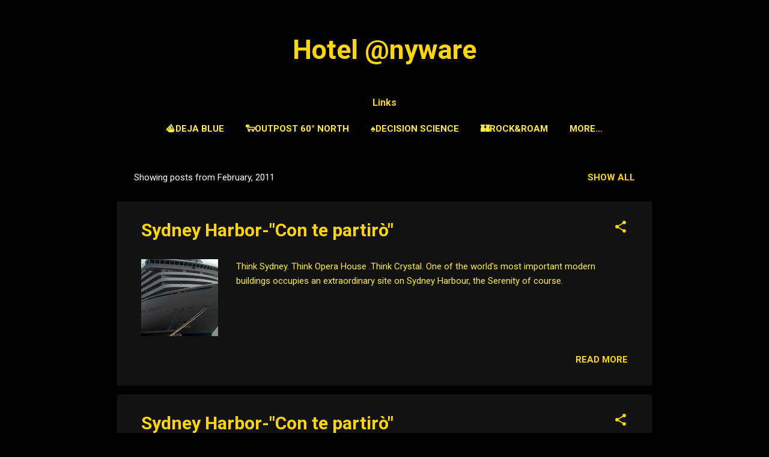

--- FILE ---
content_type: text/html; charset=UTF-8
request_url: https://www.edreif.com/2011/02/
body_size: 43806
content:
<!DOCTYPE html>
<html dir='ltr' lang='en'>
<head>
<meta content='width=device-width, initial-scale=1' name='viewport'/>
<title>Hotel @nyware</title>
<meta content='text/html; charset=UTF-8' http-equiv='Content-Type'/>
<!-- Chrome, Firefox OS and Opera -->
<meta content='#000000' name='theme-color'/>
<!-- Windows Phone -->
<meta content='#000000' name='msapplication-navbutton-color'/>
<meta content='blogger' name='generator'/>
<link href='https://www.edreif.com/favicon.ico' rel='icon' type='image/x-icon'/>
<link href='https://www.edreif.com/2011/02/' rel='canonical'/>
<link rel="alternate" type="application/atom+xml" title="Hotel @nyware - Atom" href="https://www.edreif.com/feeds/posts/default" />
<link rel="alternate" type="application/rss+xml" title="Hotel @nyware - RSS" href="https://www.edreif.com/feeds/posts/default?alt=rss" />
<link rel="service.post" type="application/atom+xml" title="Hotel @nyware - Atom" href="https://www.blogger.com/feeds/8657703/posts/default" />
<!--Can't find substitution for tag [blog.ieCssRetrofitLinks]-->
<meta content='Travel Well And Prosper' name='description'/>
<meta content='https://www.edreif.com/2011/02/' property='og:url'/>
<meta content='Hotel @nyware' property='og:title'/>
<meta content='Travel Well And Prosper' property='og:description'/>
<meta content='https://blogger.googleusercontent.com/img/b/R29vZ2xl/AVvXsEjM2SJm3wz9FkoKqy1CPiOkU1i2WezyAbGzZAe4n6bzcO1b8bS8y95Kq5cz97ocHbjgYYiOxzFXdsnCjhsmoCNk1Gx6Vhe96KHtL4qXWhdCwwmc4LQvaRAqYu2_r19EowXcrrxW/w1200-h630-p-k-no-nu/Crystal+Serenity+in+Sydney.PNG' property='og:image'/>
<meta content='https://blogger.googleusercontent.com/img/b/R29vZ2xl/AVvXsEjM2SJm3wz9FkoKqy1CPiOkU1i2WezyAbGzZAe4n6bzcO1b8bS8y95Kq5cz97ocHbjgYYiOxzFXdsnCjhsmoCNk1Gx6Vhe96KHtL4qXWhdCwwmc4LQvaRAqYu2_r19EowXcrrxW/w1200-h630-p-k-no-nu/Crystal+Serenity+in+Sydney.PNG' property='og:image'/>
<meta content='https://blogger.googleusercontent.com/img/b/R29vZ2xl/AVvXsEgxXx_-4PiFgQNJ-UMWlfwkPac7db2BUZDXycgfV9xWDuG3hSuu88CocvOOGe8Ewdhgw2Uezj-zkUojQy-OKu5fZwzL7vK8gqSSYSrFAzYqRwad8thyue2vtG6q8cuHbVGYj4Z-/w1200-h630-p-k-no-nu/Papette.bmp' property='og:image'/>
<meta content='https://blogger.googleusercontent.com/img/b/R29vZ2xl/AVvXsEgxXx_-4PiFgQNJ-UMWlfwkPac7db2BUZDXycgfV9xWDuG3hSuu88CocvOOGe8Ewdhgw2Uezj-zkUojQy-OKu5fZwzL7vK8gqSSYSrFAzYqRwad8thyue2vtG6q8cuHbVGYj4Z-/w1200-h630-p-k-no-nu/Papette.bmp' property='og:image'/>
<meta content='https://blogger.googleusercontent.com/img/b/R29vZ2xl/AVvXsEjWPjpKdk_LjhDRG_f1Qy-J1To51Ewc6EoNfITQpo1-msfRTRPngCnuTGEcAYONfBRiMd0_G2X-XIv5gfFqvHdfYBww9dKlRgKISdntIIAPxLdCEmuXDbuchwXWZEpr684sSPk7/w1200-h630-p-k-no-nu/er.jpg' property='og:image'/>
<meta content='https://blogger.googleusercontent.com/img/b/R29vZ2xl/AVvXsEjWPjpKdk_LjhDRG_f1Qy-J1To51Ewc6EoNfITQpo1-msfRTRPngCnuTGEcAYONfBRiMd0_G2X-XIv5gfFqvHdfYBww9dKlRgKISdntIIAPxLdCEmuXDbuchwXWZEpr684sSPk7/w1200-h630-p-k-no-nu/er.jpg' property='og:image'/>
<meta content='https://blogger.googleusercontent.com/img/b/R29vZ2xl/AVvXsEgwMvD_emYYAOXxkvxHZexIHzB0pPjVUTOdDYJhITWTjswKPTPWRmhYXN_-7Z6RXhD1RRDsjdUwZPziV79pDx_oKsNXHDM5OCmqT8PsQNIUframlak6qdKHlcHu-84vxDWzR-Na/w1200-h630-p-k-no-nu/untitled.bmp' property='og:image'/>
<meta content='https://blogger.googleusercontent.com/img/b/R29vZ2xl/AVvXsEgwMvD_emYYAOXxkvxHZexIHzB0pPjVUTOdDYJhITWTjswKPTPWRmhYXN_-7Z6RXhD1RRDsjdUwZPziV79pDx_oKsNXHDM5OCmqT8PsQNIUframlak6qdKHlcHu-84vxDWzR-Na/w1200-h630-p-k-no-nu/untitled.bmp' property='og:image'/>
<meta content='https://blogger.googleusercontent.com/img/b/R29vZ2xl/AVvXsEiRDZ9nloQ3Pa-8-7r9z3YBci6i2gp0uJlDIZg_S_FOiLY3GcPL3eR9pamICCHq_a_QwIJeB7DBrN-6TdfqczyUlAmNe9TZ0Eac0E01QHpO_BQS9eWRZcYS1WYCQF5KMGqh45Lh/w1200-h630-p-k-no-nu/New+Zealand.JPG' property='og:image'/>
<meta content='https://blogger.googleusercontent.com/img/b/R29vZ2xl/AVvXsEiRDZ9nloQ3Pa-8-7r9z3YBci6i2gp0uJlDIZg_S_FOiLY3GcPL3eR9pamICCHq_a_QwIJeB7DBrN-6TdfqczyUlAmNe9TZ0Eac0E01QHpO_BQS9eWRZcYS1WYCQF5KMGqh45Lh/w1200-h630-p-k-no-nu/New+Zealand.JPG' property='og:image'/>
<meta content='https://blogger.googleusercontent.com/img/b/R29vZ2xl/AVvXsEiWeM4W7pUxMslB0DQRoZ68iRO39b7gYaFJ0zfdbmMr_5h7qwSEke2fWOIaXS8KZpBbtuG-_BbD7PWyv1L6xh_wZ0U-DGUxMrpFGMogE7qhk0GUdjcFevUsVGGgaqUmXQBVm_kr/w1200-h630-p-k-no-nu/IMG_3029.JPG' property='og:image'/>
<meta content='https://blogger.googleusercontent.com/img/b/R29vZ2xl/AVvXsEiWeM4W7pUxMslB0DQRoZ68iRO39b7gYaFJ0zfdbmMr_5h7qwSEke2fWOIaXS8KZpBbtuG-_BbD7PWyv1L6xh_wZ0U-DGUxMrpFGMogE7qhk0GUdjcFevUsVGGgaqUmXQBVm_kr/w1200-h630-p-k-no-nu/IMG_3029.JPG' property='og:image'/>
<meta content='https://blogger.googleusercontent.com/img/b/R29vZ2xl/AVvXsEj6mFJsVtcce6xMaguj3oEWq0r78RbzgBw0weCAovk4MAEvIxzq_mBRmxSIpfir7elHPs2rcJ6szzrDeKlxZPwaGFrirUjdkiC_FgYbTYFWoEGt5-qfEQbxXUZ8cA4wY8ZiukV4/w1200-h630-p-k-no-nu/sheep.jpg' property='og:image'/>
<meta content='https://blogger.googleusercontent.com/img/b/R29vZ2xl/AVvXsEj6mFJsVtcce6xMaguj3oEWq0r78RbzgBw0weCAovk4MAEvIxzq_mBRmxSIpfir7elHPs2rcJ6szzrDeKlxZPwaGFrirUjdkiC_FgYbTYFWoEGt5-qfEQbxXUZ8cA4wY8ZiukV4/w1200-h630-p-k-no-nu/sheep.jpg' property='og:image'/>
<meta content='https://blogger.googleusercontent.com/img/b/R29vZ2xl/AVvXsEinMFiHD0mspgALhHLrX_RP4BJfz-zsP-9CMVDIKKCfZdP4hZTaudGdXWpX_3H00AVIY42a5NfWA33TbNvp_FxRBV-cvArjKRe4t79fOYoEuKWaxOwG-KOz6N06HDvsfuV1LIxr/w1200-h630-p-k-no-nu/Breakfast+of+Champions.JPG' property='og:image'/>
<meta content='https://blogger.googleusercontent.com/img/b/R29vZ2xl/AVvXsEinMFiHD0mspgALhHLrX_RP4BJfz-zsP-9CMVDIKKCfZdP4hZTaudGdXWpX_3H00AVIY42a5NfWA33TbNvp_FxRBV-cvArjKRe4t79fOYoEuKWaxOwG-KOz6N06HDvsfuV1LIxr/w1200-h630-p-k-no-nu/Breakfast+of+Champions.JPG' property='og:image'/>
<meta content='https://blogger.googleusercontent.com/img/b/R29vZ2xl/AVvXsEiCNq4AjRbLLr3zl3M2F6aeP8vHLOzIIJXWqTqSCyQ3uiw1t313NqJhNcXpCWIRFW8ohs7B901C09FdAM9zErHtDPmV2FzsEhDvn7yWj1euFtvnM9M-excj4TiLoqsXY3Zj3lsa/w1200-h630-p-k-no-nu/Christchurch+golden+fleece.PNG' property='og:image'/>
<meta content='https://blogger.googleusercontent.com/img/b/R29vZ2xl/AVvXsEiCNq4AjRbLLr3zl3M2F6aeP8vHLOzIIJXWqTqSCyQ3uiw1t313NqJhNcXpCWIRFW8ohs7B901C09FdAM9zErHtDPmV2FzsEhDvn7yWj1euFtvnM9M-excj4TiLoqsXY3Zj3lsa/w1200-h630-p-k-no-nu/Christchurch+golden+fleece.PNG' property='og:image'/>
<meta content='https://blogger.googleusercontent.com/img/b/R29vZ2xl/AVvXsEgimkrGElhWiGAwga9vxnbT62N3Eh2ZX_KfonYO1b0AURt8aq_DsqtAa1JaxWIMVFOAKCRfKYUdo6bZRjaPCRY0Eado9aJUCZLELeIApXXJFdegbrARC6BkBS-SiDixVEmTMcrV/w1200-h630-p-k-no-nu/IMG_2983.JPG' property='og:image'/>
<meta content='https://blogger.googleusercontent.com/img/b/R29vZ2xl/AVvXsEgimkrGElhWiGAwga9vxnbT62N3Eh2ZX_KfonYO1b0AURt8aq_DsqtAa1JaxWIMVFOAKCRfKYUdo6bZRjaPCRY0Eado9aJUCZLELeIApXXJFdegbrARC6BkBS-SiDixVEmTMcrV/w1200-h630-p-k-no-nu/IMG_2983.JPG' property='og:image'/>
<meta content='https://blogger.googleusercontent.com/img/b/R29vZ2xl/AVvXsEgDPs5JDqs3bfbPdNXXVYroi_8rVbQ_C5hDYMc83XBR42fB9TUO23ParCKt_JH1XoSIn4EpenYHIF1UN1w4HW1czlY3zx4wXyAS1bdti46064pmBHxF4b2ANoUZtEpeUEkjvuKy/w1200-h630-p-k-no-nu/Grass.jpg' property='og:image'/>
<meta content='https://blogger.googleusercontent.com/img/b/R29vZ2xl/AVvXsEgDPs5JDqs3bfbPdNXXVYroi_8rVbQ_C5hDYMc83XBR42fB9TUO23ParCKt_JH1XoSIn4EpenYHIF1UN1w4HW1czlY3zx4wXyAS1bdti46064pmBHxF4b2ANoUZtEpeUEkjvuKy/w1200-h630-p-k-no-nu/Grass.jpg' property='og:image'/>
<meta content='https://blogger.googleusercontent.com/img/b/R29vZ2xl/AVvXsEjDfZocpTrDJiIg0bgIGs25ybMJlikMhz_YPI80IXxg0YBsxc528jksBGUA3EywoLBFe4RQpEEQOCAZzcnZ2BRj8l7ht9IG6Ifpf56p8k5twUGhkOhki-yr65PU_BSrCJj9c8DK/w1200-h630-p-k-no-nu/New+Zealand+Airspace+-+Copy+%25282%2529.JPG' property='og:image'/>
<meta content='https://blogger.googleusercontent.com/img/b/R29vZ2xl/AVvXsEjDfZocpTrDJiIg0bgIGs25ybMJlikMhz_YPI80IXxg0YBsxc528jksBGUA3EywoLBFe4RQpEEQOCAZzcnZ2BRj8l7ht9IG6Ifpf56p8k5twUGhkOhki-yr65PU_BSrCJj9c8DK/w1200-h630-p-k-no-nu/New+Zealand+Airspace+-+Copy+%25282%2529.JPG' property='og:image'/>
<meta content='https://blogger.googleusercontent.com/img/b/R29vZ2xl/AVvXsEhwp1Hqh9ZfCuNzxzm-c0_6Ewd39vsfTDRBnsZ47JB5aRhwgUeIK7bqoY_XV2KRBDCQGWfrCqBiF7-4GdUxHzO7awkxA47dqJcOKkZO7NLj_0hbqNHbV6GIHEJ9_DG7VX0Bp3Gp/w1200-h630-p-k-no-nu/Ed+Birthdays.jpg' property='og:image'/>
<meta content='https://blogger.googleusercontent.com/img/b/R29vZ2xl/AVvXsEhwp1Hqh9ZfCuNzxzm-c0_6Ewd39vsfTDRBnsZ47JB5aRhwgUeIK7bqoY_XV2KRBDCQGWfrCqBiF7-4GdUxHzO7awkxA47dqJcOKkZO7NLj_0hbqNHbV6GIHEJ9_DG7VX0Bp3Gp/w1200-h630-p-k-no-nu/Ed+Birthdays.jpg' property='og:image'/>
<meta content='https://blogger.googleusercontent.com/img/b/R29vZ2xl/AVvXsEgHHW6hkkydZjhrJIPmw7I_bYJG-RDfe8Ns5QGrv8O-QjVoyTPtBU97kvtNMmAgHJFr7mnEz5M9WSS20G1VphpTsNGrOl0tV2o3ScY6QKcjCWiw3RdDZw2ylgRSGCXYEgGOXzcj/w1200-h630-p-k-no-nu/DSCN3875.JPG' property='og:image'/>
<meta content='https://blogger.googleusercontent.com/img/b/R29vZ2xl/AVvXsEgHHW6hkkydZjhrJIPmw7I_bYJG-RDfe8Ns5QGrv8O-QjVoyTPtBU97kvtNMmAgHJFr7mnEz5M9WSS20G1VphpTsNGrOl0tV2o3ScY6QKcjCWiw3RdDZw2ylgRSGCXYEgGOXzcj/w1200-h630-p-k-no-nu/DSCN3875.JPG' property='og:image'/>
<meta content='https://blogger.googleusercontent.com/img/b/R29vZ2xl/AVvXsEhctIaKHXxFabfh_QqHGKsytS-jjhsJnVA49nCeUZQyo2iX0az2sTEda2rMZpZp51yIB0zAPAY7aHow7xi4TKmSKvpjDpmBTfBa9gRuxbRf-Nds2m07DaZgygcZYHVIayTcJHKz/w1200-h630-p-k-no-nu/Ed+Reif+in+Auckland.JPG' property='og:image'/>
<meta content='https://blogger.googleusercontent.com/img/b/R29vZ2xl/AVvXsEhctIaKHXxFabfh_QqHGKsytS-jjhsJnVA49nCeUZQyo2iX0az2sTEda2rMZpZp51yIB0zAPAY7aHow7xi4TKmSKvpjDpmBTfBa9gRuxbRf-Nds2m07DaZgygcZYHVIayTcJHKz/w1200-h630-p-k-no-nu/Ed+Reif+in+Auckland.JPG' property='og:image'/>
<style type='text/css'>@font-face{font-family:'Damion';font-style:normal;font-weight:400;font-display:swap;src:url(//fonts.gstatic.com/s/damion/v15/hv-XlzJ3KEUe_YZkZGw2EzJwV9J-.woff2)format('woff2');unicode-range:U+0100-02BA,U+02BD-02C5,U+02C7-02CC,U+02CE-02D7,U+02DD-02FF,U+0304,U+0308,U+0329,U+1D00-1DBF,U+1E00-1E9F,U+1EF2-1EFF,U+2020,U+20A0-20AB,U+20AD-20C0,U+2113,U+2C60-2C7F,U+A720-A7FF;}@font-face{font-family:'Damion';font-style:normal;font-weight:400;font-display:swap;src:url(//fonts.gstatic.com/s/damion/v15/hv-XlzJ3KEUe_YZkamw2EzJwVw.woff2)format('woff2');unicode-range:U+0000-00FF,U+0131,U+0152-0153,U+02BB-02BC,U+02C6,U+02DA,U+02DC,U+0304,U+0308,U+0329,U+2000-206F,U+20AC,U+2122,U+2191,U+2193,U+2212,U+2215,U+FEFF,U+FFFD;}@font-face{font-family:'Playfair Display';font-style:normal;font-weight:900;font-display:swap;src:url(//fonts.gstatic.com/s/playfairdisplay/v40/nuFvD-vYSZviVYUb_rj3ij__anPXJzDwcbmjWBN2PKfsunDTbtPK-F2qC0usEw.woff2)format('woff2');unicode-range:U+0301,U+0400-045F,U+0490-0491,U+04B0-04B1,U+2116;}@font-face{font-family:'Playfair Display';font-style:normal;font-weight:900;font-display:swap;src:url(//fonts.gstatic.com/s/playfairdisplay/v40/nuFvD-vYSZviVYUb_rj3ij__anPXJzDwcbmjWBN2PKfsunDYbtPK-F2qC0usEw.woff2)format('woff2');unicode-range:U+0102-0103,U+0110-0111,U+0128-0129,U+0168-0169,U+01A0-01A1,U+01AF-01B0,U+0300-0301,U+0303-0304,U+0308-0309,U+0323,U+0329,U+1EA0-1EF9,U+20AB;}@font-face{font-family:'Playfair Display';font-style:normal;font-weight:900;font-display:swap;src:url(//fonts.gstatic.com/s/playfairdisplay/v40/nuFvD-vYSZviVYUb_rj3ij__anPXJzDwcbmjWBN2PKfsunDZbtPK-F2qC0usEw.woff2)format('woff2');unicode-range:U+0100-02BA,U+02BD-02C5,U+02C7-02CC,U+02CE-02D7,U+02DD-02FF,U+0304,U+0308,U+0329,U+1D00-1DBF,U+1E00-1E9F,U+1EF2-1EFF,U+2020,U+20A0-20AB,U+20AD-20C0,U+2113,U+2C60-2C7F,U+A720-A7FF;}@font-face{font-family:'Playfair Display';font-style:normal;font-weight:900;font-display:swap;src:url(//fonts.gstatic.com/s/playfairdisplay/v40/nuFvD-vYSZviVYUb_rj3ij__anPXJzDwcbmjWBN2PKfsunDXbtPK-F2qC0s.woff2)format('woff2');unicode-range:U+0000-00FF,U+0131,U+0152-0153,U+02BB-02BC,U+02C6,U+02DA,U+02DC,U+0304,U+0308,U+0329,U+2000-206F,U+20AC,U+2122,U+2191,U+2193,U+2212,U+2215,U+FEFF,U+FFFD;}@font-face{font-family:'Roboto';font-style:italic;font-weight:300;font-stretch:100%;font-display:swap;src:url(//fonts.gstatic.com/s/roboto/v50/KFOKCnqEu92Fr1Mu53ZEC9_Vu3r1gIhOszmOClHrs6ljXfMMLt_QuAX-k3Yi128m0kN2.woff2)format('woff2');unicode-range:U+0460-052F,U+1C80-1C8A,U+20B4,U+2DE0-2DFF,U+A640-A69F,U+FE2E-FE2F;}@font-face{font-family:'Roboto';font-style:italic;font-weight:300;font-stretch:100%;font-display:swap;src:url(//fonts.gstatic.com/s/roboto/v50/KFOKCnqEu92Fr1Mu53ZEC9_Vu3r1gIhOszmOClHrs6ljXfMMLt_QuAz-k3Yi128m0kN2.woff2)format('woff2');unicode-range:U+0301,U+0400-045F,U+0490-0491,U+04B0-04B1,U+2116;}@font-face{font-family:'Roboto';font-style:italic;font-weight:300;font-stretch:100%;font-display:swap;src:url(//fonts.gstatic.com/s/roboto/v50/KFOKCnqEu92Fr1Mu53ZEC9_Vu3r1gIhOszmOClHrs6ljXfMMLt_QuAT-k3Yi128m0kN2.woff2)format('woff2');unicode-range:U+1F00-1FFF;}@font-face{font-family:'Roboto';font-style:italic;font-weight:300;font-stretch:100%;font-display:swap;src:url(//fonts.gstatic.com/s/roboto/v50/KFOKCnqEu92Fr1Mu53ZEC9_Vu3r1gIhOszmOClHrs6ljXfMMLt_QuAv-k3Yi128m0kN2.woff2)format('woff2');unicode-range:U+0370-0377,U+037A-037F,U+0384-038A,U+038C,U+038E-03A1,U+03A3-03FF;}@font-face{font-family:'Roboto';font-style:italic;font-weight:300;font-stretch:100%;font-display:swap;src:url(//fonts.gstatic.com/s/roboto/v50/KFOKCnqEu92Fr1Mu53ZEC9_Vu3r1gIhOszmOClHrs6ljXfMMLt_QuHT-k3Yi128m0kN2.woff2)format('woff2');unicode-range:U+0302-0303,U+0305,U+0307-0308,U+0310,U+0312,U+0315,U+031A,U+0326-0327,U+032C,U+032F-0330,U+0332-0333,U+0338,U+033A,U+0346,U+034D,U+0391-03A1,U+03A3-03A9,U+03B1-03C9,U+03D1,U+03D5-03D6,U+03F0-03F1,U+03F4-03F5,U+2016-2017,U+2034-2038,U+203C,U+2040,U+2043,U+2047,U+2050,U+2057,U+205F,U+2070-2071,U+2074-208E,U+2090-209C,U+20D0-20DC,U+20E1,U+20E5-20EF,U+2100-2112,U+2114-2115,U+2117-2121,U+2123-214F,U+2190,U+2192,U+2194-21AE,U+21B0-21E5,U+21F1-21F2,U+21F4-2211,U+2213-2214,U+2216-22FF,U+2308-230B,U+2310,U+2319,U+231C-2321,U+2336-237A,U+237C,U+2395,U+239B-23B7,U+23D0,U+23DC-23E1,U+2474-2475,U+25AF,U+25B3,U+25B7,U+25BD,U+25C1,U+25CA,U+25CC,U+25FB,U+266D-266F,U+27C0-27FF,U+2900-2AFF,U+2B0E-2B11,U+2B30-2B4C,U+2BFE,U+3030,U+FF5B,U+FF5D,U+1D400-1D7FF,U+1EE00-1EEFF;}@font-face{font-family:'Roboto';font-style:italic;font-weight:300;font-stretch:100%;font-display:swap;src:url(//fonts.gstatic.com/s/roboto/v50/KFOKCnqEu92Fr1Mu53ZEC9_Vu3r1gIhOszmOClHrs6ljXfMMLt_QuGb-k3Yi128m0kN2.woff2)format('woff2');unicode-range:U+0001-000C,U+000E-001F,U+007F-009F,U+20DD-20E0,U+20E2-20E4,U+2150-218F,U+2190,U+2192,U+2194-2199,U+21AF,U+21E6-21F0,U+21F3,U+2218-2219,U+2299,U+22C4-22C6,U+2300-243F,U+2440-244A,U+2460-24FF,U+25A0-27BF,U+2800-28FF,U+2921-2922,U+2981,U+29BF,U+29EB,U+2B00-2BFF,U+4DC0-4DFF,U+FFF9-FFFB,U+10140-1018E,U+10190-1019C,U+101A0,U+101D0-101FD,U+102E0-102FB,U+10E60-10E7E,U+1D2C0-1D2D3,U+1D2E0-1D37F,U+1F000-1F0FF,U+1F100-1F1AD,U+1F1E6-1F1FF,U+1F30D-1F30F,U+1F315,U+1F31C,U+1F31E,U+1F320-1F32C,U+1F336,U+1F378,U+1F37D,U+1F382,U+1F393-1F39F,U+1F3A7-1F3A8,U+1F3AC-1F3AF,U+1F3C2,U+1F3C4-1F3C6,U+1F3CA-1F3CE,U+1F3D4-1F3E0,U+1F3ED,U+1F3F1-1F3F3,U+1F3F5-1F3F7,U+1F408,U+1F415,U+1F41F,U+1F426,U+1F43F,U+1F441-1F442,U+1F444,U+1F446-1F449,U+1F44C-1F44E,U+1F453,U+1F46A,U+1F47D,U+1F4A3,U+1F4B0,U+1F4B3,U+1F4B9,U+1F4BB,U+1F4BF,U+1F4C8-1F4CB,U+1F4D6,U+1F4DA,U+1F4DF,U+1F4E3-1F4E6,U+1F4EA-1F4ED,U+1F4F7,U+1F4F9-1F4FB,U+1F4FD-1F4FE,U+1F503,U+1F507-1F50B,U+1F50D,U+1F512-1F513,U+1F53E-1F54A,U+1F54F-1F5FA,U+1F610,U+1F650-1F67F,U+1F687,U+1F68D,U+1F691,U+1F694,U+1F698,U+1F6AD,U+1F6B2,U+1F6B9-1F6BA,U+1F6BC,U+1F6C6-1F6CF,U+1F6D3-1F6D7,U+1F6E0-1F6EA,U+1F6F0-1F6F3,U+1F6F7-1F6FC,U+1F700-1F7FF,U+1F800-1F80B,U+1F810-1F847,U+1F850-1F859,U+1F860-1F887,U+1F890-1F8AD,U+1F8B0-1F8BB,U+1F8C0-1F8C1,U+1F900-1F90B,U+1F93B,U+1F946,U+1F984,U+1F996,U+1F9E9,U+1FA00-1FA6F,U+1FA70-1FA7C,U+1FA80-1FA89,U+1FA8F-1FAC6,U+1FACE-1FADC,U+1FADF-1FAE9,U+1FAF0-1FAF8,U+1FB00-1FBFF;}@font-face{font-family:'Roboto';font-style:italic;font-weight:300;font-stretch:100%;font-display:swap;src:url(//fonts.gstatic.com/s/roboto/v50/KFOKCnqEu92Fr1Mu53ZEC9_Vu3r1gIhOszmOClHrs6ljXfMMLt_QuAf-k3Yi128m0kN2.woff2)format('woff2');unicode-range:U+0102-0103,U+0110-0111,U+0128-0129,U+0168-0169,U+01A0-01A1,U+01AF-01B0,U+0300-0301,U+0303-0304,U+0308-0309,U+0323,U+0329,U+1EA0-1EF9,U+20AB;}@font-face{font-family:'Roboto';font-style:italic;font-weight:300;font-stretch:100%;font-display:swap;src:url(//fonts.gstatic.com/s/roboto/v50/KFOKCnqEu92Fr1Mu53ZEC9_Vu3r1gIhOszmOClHrs6ljXfMMLt_QuAb-k3Yi128m0kN2.woff2)format('woff2');unicode-range:U+0100-02BA,U+02BD-02C5,U+02C7-02CC,U+02CE-02D7,U+02DD-02FF,U+0304,U+0308,U+0329,U+1D00-1DBF,U+1E00-1E9F,U+1EF2-1EFF,U+2020,U+20A0-20AB,U+20AD-20C0,U+2113,U+2C60-2C7F,U+A720-A7FF;}@font-face{font-family:'Roboto';font-style:italic;font-weight:300;font-stretch:100%;font-display:swap;src:url(//fonts.gstatic.com/s/roboto/v50/KFOKCnqEu92Fr1Mu53ZEC9_Vu3r1gIhOszmOClHrs6ljXfMMLt_QuAj-k3Yi128m0g.woff2)format('woff2');unicode-range:U+0000-00FF,U+0131,U+0152-0153,U+02BB-02BC,U+02C6,U+02DA,U+02DC,U+0304,U+0308,U+0329,U+2000-206F,U+20AC,U+2122,U+2191,U+2193,U+2212,U+2215,U+FEFF,U+FFFD;}@font-face{font-family:'Roboto';font-style:normal;font-weight:400;font-stretch:100%;font-display:swap;src:url(//fonts.gstatic.com/s/roboto/v50/KFO7CnqEu92Fr1ME7kSn66aGLdTylUAMa3GUBHMdazTgWw.woff2)format('woff2');unicode-range:U+0460-052F,U+1C80-1C8A,U+20B4,U+2DE0-2DFF,U+A640-A69F,U+FE2E-FE2F;}@font-face{font-family:'Roboto';font-style:normal;font-weight:400;font-stretch:100%;font-display:swap;src:url(//fonts.gstatic.com/s/roboto/v50/KFO7CnqEu92Fr1ME7kSn66aGLdTylUAMa3iUBHMdazTgWw.woff2)format('woff2');unicode-range:U+0301,U+0400-045F,U+0490-0491,U+04B0-04B1,U+2116;}@font-face{font-family:'Roboto';font-style:normal;font-weight:400;font-stretch:100%;font-display:swap;src:url(//fonts.gstatic.com/s/roboto/v50/KFO7CnqEu92Fr1ME7kSn66aGLdTylUAMa3CUBHMdazTgWw.woff2)format('woff2');unicode-range:U+1F00-1FFF;}@font-face{font-family:'Roboto';font-style:normal;font-weight:400;font-stretch:100%;font-display:swap;src:url(//fonts.gstatic.com/s/roboto/v50/KFO7CnqEu92Fr1ME7kSn66aGLdTylUAMa3-UBHMdazTgWw.woff2)format('woff2');unicode-range:U+0370-0377,U+037A-037F,U+0384-038A,U+038C,U+038E-03A1,U+03A3-03FF;}@font-face{font-family:'Roboto';font-style:normal;font-weight:400;font-stretch:100%;font-display:swap;src:url(//fonts.gstatic.com/s/roboto/v50/KFO7CnqEu92Fr1ME7kSn66aGLdTylUAMawCUBHMdazTgWw.woff2)format('woff2');unicode-range:U+0302-0303,U+0305,U+0307-0308,U+0310,U+0312,U+0315,U+031A,U+0326-0327,U+032C,U+032F-0330,U+0332-0333,U+0338,U+033A,U+0346,U+034D,U+0391-03A1,U+03A3-03A9,U+03B1-03C9,U+03D1,U+03D5-03D6,U+03F0-03F1,U+03F4-03F5,U+2016-2017,U+2034-2038,U+203C,U+2040,U+2043,U+2047,U+2050,U+2057,U+205F,U+2070-2071,U+2074-208E,U+2090-209C,U+20D0-20DC,U+20E1,U+20E5-20EF,U+2100-2112,U+2114-2115,U+2117-2121,U+2123-214F,U+2190,U+2192,U+2194-21AE,U+21B0-21E5,U+21F1-21F2,U+21F4-2211,U+2213-2214,U+2216-22FF,U+2308-230B,U+2310,U+2319,U+231C-2321,U+2336-237A,U+237C,U+2395,U+239B-23B7,U+23D0,U+23DC-23E1,U+2474-2475,U+25AF,U+25B3,U+25B7,U+25BD,U+25C1,U+25CA,U+25CC,U+25FB,U+266D-266F,U+27C0-27FF,U+2900-2AFF,U+2B0E-2B11,U+2B30-2B4C,U+2BFE,U+3030,U+FF5B,U+FF5D,U+1D400-1D7FF,U+1EE00-1EEFF;}@font-face{font-family:'Roboto';font-style:normal;font-weight:400;font-stretch:100%;font-display:swap;src:url(//fonts.gstatic.com/s/roboto/v50/KFO7CnqEu92Fr1ME7kSn66aGLdTylUAMaxKUBHMdazTgWw.woff2)format('woff2');unicode-range:U+0001-000C,U+000E-001F,U+007F-009F,U+20DD-20E0,U+20E2-20E4,U+2150-218F,U+2190,U+2192,U+2194-2199,U+21AF,U+21E6-21F0,U+21F3,U+2218-2219,U+2299,U+22C4-22C6,U+2300-243F,U+2440-244A,U+2460-24FF,U+25A0-27BF,U+2800-28FF,U+2921-2922,U+2981,U+29BF,U+29EB,U+2B00-2BFF,U+4DC0-4DFF,U+FFF9-FFFB,U+10140-1018E,U+10190-1019C,U+101A0,U+101D0-101FD,U+102E0-102FB,U+10E60-10E7E,U+1D2C0-1D2D3,U+1D2E0-1D37F,U+1F000-1F0FF,U+1F100-1F1AD,U+1F1E6-1F1FF,U+1F30D-1F30F,U+1F315,U+1F31C,U+1F31E,U+1F320-1F32C,U+1F336,U+1F378,U+1F37D,U+1F382,U+1F393-1F39F,U+1F3A7-1F3A8,U+1F3AC-1F3AF,U+1F3C2,U+1F3C4-1F3C6,U+1F3CA-1F3CE,U+1F3D4-1F3E0,U+1F3ED,U+1F3F1-1F3F3,U+1F3F5-1F3F7,U+1F408,U+1F415,U+1F41F,U+1F426,U+1F43F,U+1F441-1F442,U+1F444,U+1F446-1F449,U+1F44C-1F44E,U+1F453,U+1F46A,U+1F47D,U+1F4A3,U+1F4B0,U+1F4B3,U+1F4B9,U+1F4BB,U+1F4BF,U+1F4C8-1F4CB,U+1F4D6,U+1F4DA,U+1F4DF,U+1F4E3-1F4E6,U+1F4EA-1F4ED,U+1F4F7,U+1F4F9-1F4FB,U+1F4FD-1F4FE,U+1F503,U+1F507-1F50B,U+1F50D,U+1F512-1F513,U+1F53E-1F54A,U+1F54F-1F5FA,U+1F610,U+1F650-1F67F,U+1F687,U+1F68D,U+1F691,U+1F694,U+1F698,U+1F6AD,U+1F6B2,U+1F6B9-1F6BA,U+1F6BC,U+1F6C6-1F6CF,U+1F6D3-1F6D7,U+1F6E0-1F6EA,U+1F6F0-1F6F3,U+1F6F7-1F6FC,U+1F700-1F7FF,U+1F800-1F80B,U+1F810-1F847,U+1F850-1F859,U+1F860-1F887,U+1F890-1F8AD,U+1F8B0-1F8BB,U+1F8C0-1F8C1,U+1F900-1F90B,U+1F93B,U+1F946,U+1F984,U+1F996,U+1F9E9,U+1FA00-1FA6F,U+1FA70-1FA7C,U+1FA80-1FA89,U+1FA8F-1FAC6,U+1FACE-1FADC,U+1FADF-1FAE9,U+1FAF0-1FAF8,U+1FB00-1FBFF;}@font-face{font-family:'Roboto';font-style:normal;font-weight:400;font-stretch:100%;font-display:swap;src:url(//fonts.gstatic.com/s/roboto/v50/KFO7CnqEu92Fr1ME7kSn66aGLdTylUAMa3OUBHMdazTgWw.woff2)format('woff2');unicode-range:U+0102-0103,U+0110-0111,U+0128-0129,U+0168-0169,U+01A0-01A1,U+01AF-01B0,U+0300-0301,U+0303-0304,U+0308-0309,U+0323,U+0329,U+1EA0-1EF9,U+20AB;}@font-face{font-family:'Roboto';font-style:normal;font-weight:400;font-stretch:100%;font-display:swap;src:url(//fonts.gstatic.com/s/roboto/v50/KFO7CnqEu92Fr1ME7kSn66aGLdTylUAMa3KUBHMdazTgWw.woff2)format('woff2');unicode-range:U+0100-02BA,U+02BD-02C5,U+02C7-02CC,U+02CE-02D7,U+02DD-02FF,U+0304,U+0308,U+0329,U+1D00-1DBF,U+1E00-1E9F,U+1EF2-1EFF,U+2020,U+20A0-20AB,U+20AD-20C0,U+2113,U+2C60-2C7F,U+A720-A7FF;}@font-face{font-family:'Roboto';font-style:normal;font-weight:400;font-stretch:100%;font-display:swap;src:url(//fonts.gstatic.com/s/roboto/v50/KFO7CnqEu92Fr1ME7kSn66aGLdTylUAMa3yUBHMdazQ.woff2)format('woff2');unicode-range:U+0000-00FF,U+0131,U+0152-0153,U+02BB-02BC,U+02C6,U+02DA,U+02DC,U+0304,U+0308,U+0329,U+2000-206F,U+20AC,U+2122,U+2191,U+2193,U+2212,U+2215,U+FEFF,U+FFFD;}@font-face{font-family:'Roboto';font-style:normal;font-weight:700;font-stretch:100%;font-display:swap;src:url(//fonts.gstatic.com/s/roboto/v50/KFO7CnqEu92Fr1ME7kSn66aGLdTylUAMa3GUBHMdazTgWw.woff2)format('woff2');unicode-range:U+0460-052F,U+1C80-1C8A,U+20B4,U+2DE0-2DFF,U+A640-A69F,U+FE2E-FE2F;}@font-face{font-family:'Roboto';font-style:normal;font-weight:700;font-stretch:100%;font-display:swap;src:url(//fonts.gstatic.com/s/roboto/v50/KFO7CnqEu92Fr1ME7kSn66aGLdTylUAMa3iUBHMdazTgWw.woff2)format('woff2');unicode-range:U+0301,U+0400-045F,U+0490-0491,U+04B0-04B1,U+2116;}@font-face{font-family:'Roboto';font-style:normal;font-weight:700;font-stretch:100%;font-display:swap;src:url(//fonts.gstatic.com/s/roboto/v50/KFO7CnqEu92Fr1ME7kSn66aGLdTylUAMa3CUBHMdazTgWw.woff2)format('woff2');unicode-range:U+1F00-1FFF;}@font-face{font-family:'Roboto';font-style:normal;font-weight:700;font-stretch:100%;font-display:swap;src:url(//fonts.gstatic.com/s/roboto/v50/KFO7CnqEu92Fr1ME7kSn66aGLdTylUAMa3-UBHMdazTgWw.woff2)format('woff2');unicode-range:U+0370-0377,U+037A-037F,U+0384-038A,U+038C,U+038E-03A1,U+03A3-03FF;}@font-face{font-family:'Roboto';font-style:normal;font-weight:700;font-stretch:100%;font-display:swap;src:url(//fonts.gstatic.com/s/roboto/v50/KFO7CnqEu92Fr1ME7kSn66aGLdTylUAMawCUBHMdazTgWw.woff2)format('woff2');unicode-range:U+0302-0303,U+0305,U+0307-0308,U+0310,U+0312,U+0315,U+031A,U+0326-0327,U+032C,U+032F-0330,U+0332-0333,U+0338,U+033A,U+0346,U+034D,U+0391-03A1,U+03A3-03A9,U+03B1-03C9,U+03D1,U+03D5-03D6,U+03F0-03F1,U+03F4-03F5,U+2016-2017,U+2034-2038,U+203C,U+2040,U+2043,U+2047,U+2050,U+2057,U+205F,U+2070-2071,U+2074-208E,U+2090-209C,U+20D0-20DC,U+20E1,U+20E5-20EF,U+2100-2112,U+2114-2115,U+2117-2121,U+2123-214F,U+2190,U+2192,U+2194-21AE,U+21B0-21E5,U+21F1-21F2,U+21F4-2211,U+2213-2214,U+2216-22FF,U+2308-230B,U+2310,U+2319,U+231C-2321,U+2336-237A,U+237C,U+2395,U+239B-23B7,U+23D0,U+23DC-23E1,U+2474-2475,U+25AF,U+25B3,U+25B7,U+25BD,U+25C1,U+25CA,U+25CC,U+25FB,U+266D-266F,U+27C0-27FF,U+2900-2AFF,U+2B0E-2B11,U+2B30-2B4C,U+2BFE,U+3030,U+FF5B,U+FF5D,U+1D400-1D7FF,U+1EE00-1EEFF;}@font-face{font-family:'Roboto';font-style:normal;font-weight:700;font-stretch:100%;font-display:swap;src:url(//fonts.gstatic.com/s/roboto/v50/KFO7CnqEu92Fr1ME7kSn66aGLdTylUAMaxKUBHMdazTgWw.woff2)format('woff2');unicode-range:U+0001-000C,U+000E-001F,U+007F-009F,U+20DD-20E0,U+20E2-20E4,U+2150-218F,U+2190,U+2192,U+2194-2199,U+21AF,U+21E6-21F0,U+21F3,U+2218-2219,U+2299,U+22C4-22C6,U+2300-243F,U+2440-244A,U+2460-24FF,U+25A0-27BF,U+2800-28FF,U+2921-2922,U+2981,U+29BF,U+29EB,U+2B00-2BFF,U+4DC0-4DFF,U+FFF9-FFFB,U+10140-1018E,U+10190-1019C,U+101A0,U+101D0-101FD,U+102E0-102FB,U+10E60-10E7E,U+1D2C0-1D2D3,U+1D2E0-1D37F,U+1F000-1F0FF,U+1F100-1F1AD,U+1F1E6-1F1FF,U+1F30D-1F30F,U+1F315,U+1F31C,U+1F31E,U+1F320-1F32C,U+1F336,U+1F378,U+1F37D,U+1F382,U+1F393-1F39F,U+1F3A7-1F3A8,U+1F3AC-1F3AF,U+1F3C2,U+1F3C4-1F3C6,U+1F3CA-1F3CE,U+1F3D4-1F3E0,U+1F3ED,U+1F3F1-1F3F3,U+1F3F5-1F3F7,U+1F408,U+1F415,U+1F41F,U+1F426,U+1F43F,U+1F441-1F442,U+1F444,U+1F446-1F449,U+1F44C-1F44E,U+1F453,U+1F46A,U+1F47D,U+1F4A3,U+1F4B0,U+1F4B3,U+1F4B9,U+1F4BB,U+1F4BF,U+1F4C8-1F4CB,U+1F4D6,U+1F4DA,U+1F4DF,U+1F4E3-1F4E6,U+1F4EA-1F4ED,U+1F4F7,U+1F4F9-1F4FB,U+1F4FD-1F4FE,U+1F503,U+1F507-1F50B,U+1F50D,U+1F512-1F513,U+1F53E-1F54A,U+1F54F-1F5FA,U+1F610,U+1F650-1F67F,U+1F687,U+1F68D,U+1F691,U+1F694,U+1F698,U+1F6AD,U+1F6B2,U+1F6B9-1F6BA,U+1F6BC,U+1F6C6-1F6CF,U+1F6D3-1F6D7,U+1F6E0-1F6EA,U+1F6F0-1F6F3,U+1F6F7-1F6FC,U+1F700-1F7FF,U+1F800-1F80B,U+1F810-1F847,U+1F850-1F859,U+1F860-1F887,U+1F890-1F8AD,U+1F8B0-1F8BB,U+1F8C0-1F8C1,U+1F900-1F90B,U+1F93B,U+1F946,U+1F984,U+1F996,U+1F9E9,U+1FA00-1FA6F,U+1FA70-1FA7C,U+1FA80-1FA89,U+1FA8F-1FAC6,U+1FACE-1FADC,U+1FADF-1FAE9,U+1FAF0-1FAF8,U+1FB00-1FBFF;}@font-face{font-family:'Roboto';font-style:normal;font-weight:700;font-stretch:100%;font-display:swap;src:url(//fonts.gstatic.com/s/roboto/v50/KFO7CnqEu92Fr1ME7kSn66aGLdTylUAMa3OUBHMdazTgWw.woff2)format('woff2');unicode-range:U+0102-0103,U+0110-0111,U+0128-0129,U+0168-0169,U+01A0-01A1,U+01AF-01B0,U+0300-0301,U+0303-0304,U+0308-0309,U+0323,U+0329,U+1EA0-1EF9,U+20AB;}@font-face{font-family:'Roboto';font-style:normal;font-weight:700;font-stretch:100%;font-display:swap;src:url(//fonts.gstatic.com/s/roboto/v50/KFO7CnqEu92Fr1ME7kSn66aGLdTylUAMa3KUBHMdazTgWw.woff2)format('woff2');unicode-range:U+0100-02BA,U+02BD-02C5,U+02C7-02CC,U+02CE-02D7,U+02DD-02FF,U+0304,U+0308,U+0329,U+1D00-1DBF,U+1E00-1E9F,U+1EF2-1EFF,U+2020,U+20A0-20AB,U+20AD-20C0,U+2113,U+2C60-2C7F,U+A720-A7FF;}@font-face{font-family:'Roboto';font-style:normal;font-weight:700;font-stretch:100%;font-display:swap;src:url(//fonts.gstatic.com/s/roboto/v50/KFO7CnqEu92Fr1ME7kSn66aGLdTylUAMa3yUBHMdazQ.woff2)format('woff2');unicode-range:U+0000-00FF,U+0131,U+0152-0153,U+02BB-02BC,U+02C6,U+02DA,U+02DC,U+0304,U+0308,U+0329,U+2000-206F,U+20AC,U+2122,U+2191,U+2193,U+2212,U+2215,U+FEFF,U+FFFD;}</style>
<style id='page-skin-1' type='text/css'><!--
/*! normalize.css v8.0.0 | MIT License | github.com/necolas/normalize.css */html{line-height:1.15;-webkit-text-size-adjust:100%}body{margin:0}h1{font-size:2em;margin:.67em 0}hr{box-sizing:content-box;height:0;overflow:visible}pre{font-family:monospace,monospace;font-size:1em}a{background-color:transparent}abbr[title]{border-bottom:none;text-decoration:underline;text-decoration:underline dotted}b,strong{font-weight:bolder}code,kbd,samp{font-family:monospace,monospace;font-size:1em}small{font-size:80%}sub,sup{font-size:75%;line-height:0;position:relative;vertical-align:baseline}sub{bottom:-0.25em}sup{top:-0.5em}img{border-style:none}button,input,optgroup,select,textarea{font-family:inherit;font-size:100%;line-height:1.15;margin:0}button,input{overflow:visible}button,select{text-transform:none}button,[type="button"],[type="reset"],[type="submit"]{-webkit-appearance:button}button::-moz-focus-inner,[type="button"]::-moz-focus-inner,[type="reset"]::-moz-focus-inner,[type="submit"]::-moz-focus-inner{border-style:none;padding:0}button:-moz-focusring,[type="button"]:-moz-focusring,[type="reset"]:-moz-focusring,[type="submit"]:-moz-focusring{outline:1px dotted ButtonText}fieldset{padding:.35em .75em .625em}legend{box-sizing:border-box;color:inherit;display:table;max-width:100%;padding:0;white-space:normal}progress{vertical-align:baseline}textarea{overflow:auto}[type="checkbox"],[type="radio"]{box-sizing:border-box;padding:0}[type="number"]::-webkit-inner-spin-button,[type="number"]::-webkit-outer-spin-button{height:auto}[type="search"]{-webkit-appearance:textfield;outline-offset:-2px}[type="search"]::-webkit-search-decoration{-webkit-appearance:none}::-webkit-file-upload-button{-webkit-appearance:button;font:inherit}details{display:block}summary{display:list-item}template{display:none}[hidden]{display:none}
/*!************************************************
* Blogger Template Style
* Name: Essential
**************************************************/
body{
overflow-wrap:break-word;
word-break:break-word;
word-wrap:break-word
}
.hidden{
display:none
}
.invisible{
visibility:hidden
}
.container:after,.float-container:after{
clear:both;
content:"";
display:table
}
.clearboth{
clear:both
}
#comments .comment .comment-actions,.subscribe-popup .FollowByEmail .follow-by-email-submit,.widget.Profile .profile-link,.widget.Profile .profile-link.visit-profile{
background:transparent;
border:0;
box-shadow:none;
color:#FFD700;
cursor:pointer;
font-size:14px;
font-weight:700;
outline:none;
text-decoration:none;
text-transform:uppercase;
width:auto
}
.dim-overlay{
height:100vh;
left:0;
position:fixed;
top:0;
width:100%
}
#sharing-dim-overlay{
background-color:transparent
}
input::-ms-clear{
display:none
}
.blogger-logo,.svg-icon-24.blogger-logo{
fill:#ff9800;
opacity:1
}
.loading-spinner-large{
-webkit-animation:mspin-rotate 1568.63ms linear infinite;
animation:mspin-rotate 1568.63ms linear infinite;
height:48px;
overflow:hidden;
position:absolute;
width:48px;
z-index:200
}
.loading-spinner-large>div{
-webkit-animation:mspin-revrot 5332ms steps(4) infinite;
animation:mspin-revrot 5332ms steps(4) infinite
}
.loading-spinner-large>div>div{
-webkit-animation:mspin-singlecolor-large-film 1333ms steps(81) infinite;
animation:mspin-singlecolor-large-film 1333ms steps(81) infinite;
background-size:100%;
height:48px;
width:3888px
}
.mspin-black-large>div>div,.mspin-grey_54-large>div>div{
background-image:url(https://www.blogblog.com/indie/mspin_black_large.svg)
}
.mspin-white-large>div>div{
background-image:url(https://www.blogblog.com/indie/mspin_white_large.svg)
}
.mspin-grey_54-large{
opacity:.54
}
@-webkit-keyframes mspin-singlecolor-large-film{
0%{
-webkit-transform:translateX(0);
transform:translateX(0)
}
to{
-webkit-transform:translateX(-3888px);
transform:translateX(-3888px)
}
}
@keyframes mspin-singlecolor-large-film{
0%{
-webkit-transform:translateX(0);
transform:translateX(0)
}
to{
-webkit-transform:translateX(-3888px);
transform:translateX(-3888px)
}
}
@-webkit-keyframes mspin-rotate{
0%{
-webkit-transform:rotate(0deg);
transform:rotate(0deg)
}
to{
-webkit-transform:rotate(1turn);
transform:rotate(1turn)
}
}
@keyframes mspin-rotate{
0%{
-webkit-transform:rotate(0deg);
transform:rotate(0deg)
}
to{
-webkit-transform:rotate(1turn);
transform:rotate(1turn)
}
}
@-webkit-keyframes mspin-revrot{
0%{
-webkit-transform:rotate(0deg);
transform:rotate(0deg)
}
to{
-webkit-transform:rotate(-1turn);
transform:rotate(-1turn)
}
}
@keyframes mspin-revrot{
0%{
-webkit-transform:rotate(0deg);
transform:rotate(0deg)
}
to{
-webkit-transform:rotate(-1turn);
transform:rotate(-1turn)
}
}
.skip-navigation{
background-color:#fff;
box-sizing:border-box;
color:#000;
display:block;
height:0;
left:0;
line-height:50px;
overflow:hidden;
padding-top:0;
position:fixed;
text-align:center;
top:0;
-webkit-transition:box-shadow .3s,height .3s,padding-top .3s;
transition:box-shadow .3s,height .3s,padding-top .3s;
width:100%;
z-index:900
}
.skip-navigation:focus{
box-shadow:0 4px 5px 0 rgba(0,0,0,.14),0 1px 10px 0 rgba(0,0,0,.12),0 2px 4px -1px rgba(0,0,0,.2);
height:50px
}
#main{
outline:none
}
.main-heading{
position:absolute;
clip:rect(1px,1px,1px,1px);
padding:0;
border:0;
height:1px;
width:1px;
overflow:hidden
}
.Attribution{
margin-top:1em;
text-align:center
}
.Attribution .blogger img,.Attribution .blogger svg{
vertical-align:bottom
}
.Attribution .blogger img{
margin-right:.5em
}
.Attribution div{
line-height:24px;
margin-top:.5em
}
.Attribution .copyright,.Attribution .image-attribution{
font-size:.7em;
margin-top:1.5em
}
.BLOG_mobile_video_class{
display:none
}
.bg-photo{
background-attachment:scroll!important
}
body .CSS_LIGHTBOX{
z-index:900
}
.extendable .show-less,.extendable .show-more{
border-color:#FFD700;
color:#FFD700;
margin-top:8px
}
.extendable .show-less.hidden,.extendable .show-more.hidden,.inline-ad{
display:none
}
.inline-ad{
max-width:100%;
overflow:hidden
}
.adsbygoogle{
display:block
}
#cookieChoiceInfo{
bottom:0;
top:auto
}
iframe.b-hbp-video{
border:0
}
.post-body iframe,.post-body img{
max-width:100%
}
.post-body a[imageanchor=\31]{
display:inline-block
}
.byline{
margin-right:1em
}
.byline:last-child{
margin-right:0
}
.link-copied-dialog{
max-width:520px;
outline:0
}
.link-copied-dialog .modal-dialog-buttons{
margin-top:8px
}
.link-copied-dialog .goog-buttonset-default{
background:transparent;
border:0
}
.link-copied-dialog .goog-buttonset-default:focus{
outline:0
}
.paging-control-container{
margin-bottom:16px
}
.paging-control-container .paging-control{
display:inline-block
}
.paging-control-container .comment-range-text:after,.paging-control-container .paging-control{
color:#FFD700
}
.paging-control-container .comment-range-text,.paging-control-container .paging-control{
margin-right:8px
}
.paging-control-container .comment-range-text:after,.paging-control-container .paging-control:after{
content:"\b7";
cursor:default;
padding-left:8px;
pointer-events:none
}
.paging-control-container .comment-range-text:last-child:after,.paging-control-container .paging-control:last-child:after{
content:none
}
.byline.reactions iframe{
height:20px
}
.b-notification{
color:#000;
background-color:#fff;
border-bottom:1px solid #000;
box-sizing:border-box;
padding:16px 32px;
text-align:center
}
.b-notification.visible{
-webkit-transition:margin-top .3s cubic-bezier(.4,0,.2,1);
transition:margin-top .3s cubic-bezier(.4,0,.2,1)
}
.b-notification.invisible{
position:absolute
}
.b-notification-close{
position:absolute;
right:8px;
top:8px
}
.no-posts-message{
line-height:40px;
text-align:center
}
@media screen and (max-width:800px){
body.item-view .post-body a[imageanchor=\31][style*=float\:\ left\;],body.item-view .post-body a[imageanchor=\31][style*=float\:\ right\;]{
float:none!important;
clear:none!important
}
body.item-view .post-body a[imageanchor=\31] img{
display:block;
height:auto;
margin:0 auto
}
body.item-view .post-body>.separator:first-child>a[imageanchor=\31]:first-child{
margin-top:20px
}
.post-body a[imageanchor]{
display:block
}
body.item-view .post-body a[imageanchor=\31]{
margin-left:0!important;
margin-right:0!important
}
body.item-view .post-body a[imageanchor=\31]+a[imageanchor=\31]{
margin-top:16px
}
}
.item-control{
display:none
}
#comments{
border-top:1px dashed rgba(0,0,0,.54);
margin-top:20px;
padding:20px
}
#comments .comment-thread ol{
margin:0;
padding-left:0;
padding-left:0
}
#comments .comment-thread .comment-replies,#comments .comment .comment-replybox-single{
margin-left:60px
}
#comments .comment-thread .thread-count{
display:none
}
#comments .comment{
list-style-type:none;
padding:0 0 30px;
position:relative
}
#comments .comment .comment{
padding-bottom:8px
}
.comment .avatar-image-container{
position:absolute
}
.comment .avatar-image-container img{
border-radius:50%
}
.avatar-image-container svg,.comment .avatar-image-container .avatar-icon{
border-radius:50%;
border:1px solid #FFD700;
box-sizing:border-box;
fill:#FFD700;
height:35px;
margin:0;
padding:7px;
width:35px
}
.comment .comment-block{
margin-top:10px;
margin-left:60px;
padding-bottom:0
}
#comments .comment-author-header-wrapper{
margin-left:40px
}
#comments .comment .thread-expanded .comment-block{
padding-bottom:20px
}
#comments .comment .comment-header .user,#comments .comment .comment-header .user a{
color:#FFD700;
font-style:normal;
font-weight:700
}
#comments .comment .comment-actions{
bottom:0;
margin-bottom:15px;
position:absolute
}
#comments .comment .comment-actions>*{
margin-right:8px
}
#comments .comment .comment-header .datetime{
bottom:0;
display:inline-block;
font-size:13px;
font-style:italic;
margin-left:8px
}
#comments .comment .comment-footer .comment-timestamp a,#comments .comment .comment-header .datetime,#comments .comment .comment-header .datetime a{
color:rgba(255,215,0,.54)
}
#comments .comment .comment-content,.comment .comment-body{
margin-top:12px;
word-break:break-word
}
.comment-body{
margin-bottom:12px
}
#comments.embed[data-num-comments=\30]{
border:0;
margin-top:0;
padding-top:0
}
#comment-editor-src,#comments.embed[data-num-comments=\30] #comment-post-message,#comments.embed[data-num-comments=\30] div.comment-form>p,#comments.embed[data-num-comments=\30] p.comment-footer{
display:none
}
.comments .comments-content .loadmore.loaded{
max-height:0;
opacity:0;
overflow:hidden
}
.extendable .remaining-items{
height:0;
overflow:hidden;
-webkit-transition:height .3s cubic-bezier(.4,0,.2,1);
transition:height .3s cubic-bezier(.4,0,.2,1)
}
.extendable .remaining-items.expanded{
height:auto
}
.svg-icon-24,.svg-icon-24-button{
cursor:pointer;
height:24px;
width:24px;
min-width:24px
}
.touch-icon{
margin:-12px;
padding:12px
}
.touch-icon:active,.touch-icon:focus{
background-color:hsla(0,0%,60%,.4);
border-radius:50%
}
svg:not(:root).touch-icon{
overflow:visible
}
html[dir=rtl] .rtl-reversible-icon{
-webkit-transform:scaleX(-1);
transform:scaleX(-1)
}
.svg-icon-24-button,.touch-icon-button{
background:transparent;
border:0;
margin:0;
outline:none;
padding:0
}
.touch-icon-button .touch-icon:active,.touch-icon-button .touch-icon:focus{
background-color:transparent
}
.touch-icon-button:active .touch-icon,.touch-icon-button:focus .touch-icon{
background-color:hsla(0,0%,60%,.4);
border-radius:50%
}
.Profile .default-avatar-wrapper .avatar-icon{
border-radius:50%;
border:1px solid #FFD700;
box-sizing:border-box;
fill:#FFD700;
margin:0
}
.Profile .individual .default-avatar-wrapper .avatar-icon{
padding:25px
}
.Profile .individual .avatar-icon,.Profile .individual .profile-img{
height:120px;
width:120px
}
.Profile .team .default-avatar-wrapper .avatar-icon{
padding:8px
}
.Profile .team .avatar-icon,.Profile .team .default-avatar-wrapper,.Profile .team .profile-img{
height:40px;
width:40px
}
.snippet-container{
margin:0;
position:relative;
overflow:hidden
}
.snippet-fade{
bottom:0;
box-sizing:border-box;
position:absolute;
width:96px;
right:0
}
.snippet-fade:after{
content:"\2026";
float:right
}
.post-bottom{
-webkit-box-align:center;
align-items:center;
display:-webkit-box;
display:flex;
flex-wrap:wrap
}
.post-footer{
-webkit-box-flex:1;
flex:1 1 auto;
flex-wrap:wrap;
-webkit-box-ordinal-group:2;
order:1
}
.post-footer>*{
-webkit-box-flex:0;
flex:0 1 auto
}
.post-footer .byline:last-child{
margin-right:1em
}
.jump-link{
-webkit-box-flex:0;
flex:0 0 auto;
-webkit-box-ordinal-group:3;
order:2
}
.centered-top-container.sticky{
left:0;
position:fixed;
right:0;
top:0;
width:auto;
z-index:50;
-webkit-transition-property:opacity,-webkit-transform;
transition-property:opacity,-webkit-transform;
transition-property:transform,opacity;
transition-property:transform,opacity,-webkit-transform;
-webkit-transition-duration:.2s;
transition-duration:.2s;
-webkit-transition-timing-function:cubic-bezier(.4,0,.2,1);
transition-timing-function:cubic-bezier(.4,0,.2,1)
}
.centered-top-placeholder{
display:none
}
.collapsed-header .centered-top-placeholder{
display:block
}
.centered-top-container .Header .replaced h1,.centered-top-placeholder .Header .replaced h1{
display:none
}
.centered-top-container.sticky .Header .replaced h1{
display:block
}
.centered-top-container.sticky .Header .header-widget{
background:none
}
.centered-top-container.sticky .Header .header-image-wrapper{
display:none
}
.centered-top-container img,.centered-top-placeholder img{
max-width:100%
}
.collapsible{
-webkit-transition:height .3s cubic-bezier(.4,0,.2,1);
transition:height .3s cubic-bezier(.4,0,.2,1)
}
.collapsible,.collapsible>summary{
display:block;
overflow:hidden
}
.collapsible>:not(summary){
display:none
}
.collapsible[open]>:not(summary){
display:block
}
.collapsible:focus,.collapsible>summary:focus{
outline:none
}
.collapsible>summary{
cursor:pointer;
display:block;
padding:0
}
.collapsible:focus>summary,.collapsible>summary:focus{
background-color:transparent
}
.collapsible>summary::-webkit-details-marker{
display:none
}
.collapsible-title{
-webkit-box-align:center;
align-items:center;
display:-webkit-box;
display:flex
}
.collapsible-title .title{
-webkit-box-flex:1;
flex:1 1 auto;
-webkit-box-ordinal-group:1;
order:0;
overflow:hidden;
text-overflow:ellipsis;
white-space:nowrap
}
.collapsible-title .chevron-down,.collapsible[open] .collapsible-title .chevron-up{
display:block
}
.collapsible-title .chevron-up,.collapsible[open] .collapsible-title .chevron-down{
display:none
}
.flat-button{
font-weight:700;
text-transform:uppercase;
border-radius:2px;
padding:8px;
margin:-8px
}
.flat-button,.flat-icon-button{
cursor:pointer;
display:inline-block
}
.flat-icon-button{
background:transparent;
border:0;
outline:none;
margin:-12px;
padding:12px;
box-sizing:content-box;
line-height:0
}
.flat-icon-button,.flat-icon-button .splash-wrapper{
border-radius:50%
}
.flat-icon-button .splash.animate{
-webkit-animation-duration:.3s;
animation-duration:.3s
}
.overflowable-container{
max-height:46px;
overflow:hidden;
position:relative
}
.overflow-button{
cursor:pointer
}
#overflowable-dim-overlay{
background:transparent
}
.overflow-popup{
box-shadow:0 2px 2px 0 rgba(0,0,0,.14),0 3px 1px -2px rgba(0,0,0,.2),0 1px 5px 0 rgba(0,0,0,.12);
background-color:#121212;
left:0;
max-width:calc(100% - 32px);
position:absolute;
top:0;
visibility:hidden;
z-index:101
}
.overflow-popup ul{
list-style:none
}
.overflow-popup .tabs li,.overflow-popup li{
display:block;
height:auto
}
.overflow-popup .tabs li{
padding-left:0;
padding-right:0
}
.overflow-button.hidden,.overflow-popup .tabs li.hidden,.overflow-popup li.hidden{
display:none
}
.pill-button{
background:transparent;
border:1px solid;
border-radius:12px;
cursor:pointer;
display:inline-block;
padding:4px 16px;
text-transform:uppercase
}
.ripple{
position:relative
}
.ripple>*{
z-index:1
}
.splash-wrapper{
bottom:0;
left:0;
overflow:hidden;
pointer-events:none;
position:absolute;
right:0;
top:0;
z-index:0
}
.splash{
background:#ccc;
border-radius:100%;
display:block;
opacity:.6;
position:absolute;
-webkit-transform:scale(0);
transform:scale(0)
}
.splash.animate{
-webkit-animation:ripple-effect .4s linear;
animation:ripple-effect .4s linear
}
@-webkit-keyframes ripple-effect{
to{
opacity:0;
-webkit-transform:scale(2.5);
transform:scale(2.5)
}
}
@keyframes ripple-effect{
to{
opacity:0;
-webkit-transform:scale(2.5);
transform:scale(2.5)
}
}
.search{
display:-webkit-box;
display:flex;
line-height:24px;
width:24px
}
.search.focused,.search.focused .section{
width:100%
}
.search form{
z-index:101
}
.search h3{
display:none
}
.search form{
display:-webkit-box;
display:flex;
-webkit-box-flex:1;
flex:1 0 0;
border-bottom:1px solid transparent;
padding-bottom:8px
}
.search form>*{
display:none
}
.search.focused form>*{
display:block
}
.search .search-input label{
display:none
}
.collapsed-header .centered-top-container .search.focused form{
border-bottom-color:transparent
}
.search-expand{
-webkit-box-flex:0;
flex:0 0 auto
}
.search-expand-text{
display:none
}
.search-close{
display:inline;
vertical-align:middle
}
.search-input{
-webkit-box-flex:1;
flex:1 0 1px
}
.search-input input{
background:none;
border:0;
box-sizing:border-box;
color:#FFD700;
display:inline-block;
outline:none;
width:calc(100% - 48px)
}
.search-input input.no-cursor{
color:transparent;
text-shadow:0 0 0 #FFD700
}
.collapsed-header .centered-top-container .search-action,.collapsed-header .centered-top-container .search-input input{
color:#FFD700
}
.collapsed-header .centered-top-container .search-input input.no-cursor{
color:transparent;
text-shadow:0 0 0 #FFD700
}
.collapsed-header .centered-top-container .search-input input.no-cursor:focus,.search-input input.no-cursor:focus{
outline:none
}
.search-focused>*{
visibility:hidden
}
.search-focused .search,.search-focused .search-icon{
visibility:visible
}
.widget.Sharing .sharing-button{
display:none
}
.widget.Sharing .sharing-buttons li{
padding:0
}
.widget.Sharing .sharing-buttons li span{
display:none
}
.post-share-buttons{
position:relative
}
.sharing-open.touch-icon-button:active .touch-icon,.sharing-open.touch-icon-button:focus .touch-icon{
background-color:transparent
}
.share-buttons{
background-color:#121212;
border-radius:2px;
box-shadow:0 2px 2px 0 rgba(0,0,0,.14),0 3px 1px -2px rgba(0,0,0,.2),0 1px 5px 0 rgba(0,0,0,.12);
color:#FFD700;
list-style:none;
margin:0;
padding:8px 0;
position:absolute;
top:-11px;
min-width:200px;
z-index:101
}
.share-buttons.hidden{
display:none
}
.sharing-button{
background:transparent;
border:0;
margin:0;
outline:none;
padding:0;
cursor:pointer
}
.share-buttons li{
margin:0;
height:48px
}
.share-buttons li:last-child{
margin-bottom:0
}
.share-buttons li .sharing-platform-button{
box-sizing:border-box;
cursor:pointer;
display:block;
height:100%;
margin-bottom:0;
padding:0 16px;
position:relative;
width:100%
}
.share-buttons li .sharing-platform-button:focus,.share-buttons li .sharing-platform-button:hover{
background-color:hsla(0,0%,50.2%,.1);
outline:none
}
.share-buttons li svg[class*=sharing-],.share-buttons li svg[class^=sharing-]{
position:absolute;
top:10px
}
.share-buttons li span.sharing-platform-button{
position:relative;
top:0
}
.share-buttons li .platform-sharing-text{
display:block;
font-size:16px;
line-height:48px;
white-space:nowrap;
margin-left:56px
}
.sidebar-container{
background-color:#121212;
max-width:284px;
overflow-y:auto;
-webkit-transition-property:-webkit-transform;
transition-property:-webkit-transform;
transition-property:transform;
transition-property:transform,-webkit-transform;
-webkit-transition-duration:.3s;
transition-duration:.3s;
-webkit-transition-timing-function:cubic-bezier(0,0,.2,1);
transition-timing-function:cubic-bezier(0,0,.2,1);
width:284px;
z-index:101;
-webkit-overflow-scrolling:touch
}
.sidebar-container .navigation{
line-height:0;
padding:16px
}
.sidebar-container .sidebar-back{
cursor:pointer
}
.sidebar-container .widget{
background:none;
margin:0 16px;
padding:16px 0
}
.sidebar-container .widget .title{
color:#FFD700;
margin:0
}
.sidebar-container .widget ul{
list-style:none;
margin:0;
padding:0
}
.sidebar-container .widget ul ul{
margin-left:1em
}
.sidebar-container .widget li{
font-size:16px;
line-height:normal
}
.sidebar-container .widget+.widget{
border-top:1px dashed #FFD700
}
.BlogArchive li{
margin:16px 0
}
.BlogArchive li:last-child{
margin-bottom:0
}
.Label li a{
display:inline-block
}
.BlogArchive .post-count,.Label .label-count{
float:right;
margin-left:.25em
}
.BlogArchive .post-count:before,.Label .label-count:before{
content:"("
}
.BlogArchive .post-count:after,.Label .label-count:after{
content:")"
}
.widget.Translate .skiptranslate>div{
display:block!important
}
.widget.Profile .profile-link{
display:-webkit-box;
display:flex
}
.widget.Profile .team-member .default-avatar-wrapper,.widget.Profile .team-member .profile-img{
-webkit-box-flex:0;
flex:0 0 auto;
margin-right:1em
}
.widget.Profile .individual .profile-link{
-webkit-box-orient:vertical;
-webkit-box-direction:normal;
flex-direction:column
}
.widget.Profile .team .profile-link .profile-name{
align-self:center;
display:block;
-webkit-box-flex:1;
flex:1 1 auto
}
.dim-overlay{
background-color:rgba(0,0,0,.54);
z-index:100
}
body.sidebar-visible{
overflow-y:hidden
}
@media screen and (max-width:1439px){
.sidebar-container{
bottom:0;
position:fixed;
top:0;
left:0;
right:auto
}
.sidebar-container.sidebar-invisible{
-webkit-transition-timing-function:cubic-bezier(.4,0,.6,1);
transition-timing-function:cubic-bezier(.4,0,.6,1);
-webkit-transform:translateX(-284px);
transform:translateX(-284px)
}
}
@media screen and (min-width:1440px){
.sidebar-container{
position:absolute;
top:0;
left:0;
right:auto
}
.sidebar-container .navigation{
display:none
}
}
.dialog{
box-shadow:0 2px 2px 0 rgba(0,0,0,.14),0 3px 1px -2px rgba(0,0,0,.2),0 1px 5px 0 rgba(0,0,0,.12);
background:#121212;
box-sizing:border-box;
color:#FFEB3B;
padding:30px;
position:fixed;
text-align:center;
width:calc(100% - 24px);
z-index:101
}
.dialog input[type=email],.dialog input[type=text]{
background-color:transparent;
border:0;
border-bottom:1px solid rgba(255,235,59,.12);
color:#FFEB3B;
display:block;
font-family:Roboto, sans-serif;
font-size:16px;
line-height:24px;
margin:auto;
padding-bottom:7px;
outline:none;
text-align:center;
width:100%
}
.dialog input[type=email]::-webkit-input-placeholder,.dialog input[type=text]::-webkit-input-placeholder{
color:#FFEB3B
}
.dialog input[type=email]::-moz-placeholder,.dialog input[type=text]::-moz-placeholder{
color:#FFEB3B
}
.dialog input[type=email]:-ms-input-placeholder,.dialog input[type=text]:-ms-input-placeholder{
color:#FFEB3B
}
.dialog input[type=email]::-ms-input-placeholder,.dialog input[type=text]::-ms-input-placeholder{
color:#FFEB3B
}
.dialog input[type=email]::placeholder,.dialog input[type=text]::placeholder{
color:#FFEB3B
}
.dialog input[type=email]:focus,.dialog input[type=text]:focus{
border-bottom:2px solid #FFD700;
padding-bottom:6px
}
.dialog input.no-cursor{
color:transparent;
text-shadow:0 0 0 #FFEB3B
}
.dialog input.no-cursor:focus{
outline:none
}
.dialog input[type=submit]{
font-family:Roboto, sans-serif
}
.dialog .goog-buttonset-default{
color:#FFD700
}
.subscribe-popup{
max-width:364px
}
.subscribe-popup h3{
color:#FFD700;
font-size:1.8em;
margin-top:0
}
.subscribe-popup .FollowByEmail h3{
display:none
}
.subscribe-popup .FollowByEmail .follow-by-email-submit{
color:#FFD700;
display:inline-block;
margin:24px auto 0;
width:auto;
white-space:normal
}
.subscribe-popup .FollowByEmail .follow-by-email-submit:disabled{
cursor:default;
opacity:.3
}
@media (max-width:800px){
.blog-name div.widget.Subscribe{
margin-bottom:16px
}
body.item-view .blog-name div.widget.Subscribe{
margin:8px auto 16px;
width:100%
}
}
.tabs{
list-style:none
}
.tabs li,.tabs li a{
display:inline-block
}
.tabs li a{
cursor:pointer;
font-weight:700;
text-transform:uppercase;
padding:12px 8px
}
.tabs .selected{
border-bottom:4px solid #FFD700
}
.tabs .selected a{
color:#FFD700
}
body#layout .bg-photo,body#layout .bg-photo-overlay{
display:none
}
body#layout .page_body{
padding:0;
position:relative;
top:0
}
body#layout .page{
display:inline-block;
left:inherit;
position:relative;
vertical-align:top;
width:540px
}
body#layout .centered{
max-width:954px
}
body#layout .navigation{
display:none
}
body#layout .sidebar-container{
display:inline-block;
width:40%
}
body#layout .hamburger-menu,body#layout .search{
display:none
}
.centered-top-container .svg-icon-24,body.collapsed-header .centered-top-placeholder .svg-icon-24{
fill:#FFD700
}
.sidebar-container .svg-icon-24{
fill:#FFD700
}
.centered-bottom .svg-icon-24,body.collapsed-header .centered-top-container .svg-icon-24{
fill:#FFD700
}
.centered-bottom .share-buttons .svg-icon-24,.share-buttons .svg-icon-24{
fill:#FFD700
}
body{
background-color:#000000;
color:#FFEB3B;
font:15px Roboto, sans-serif;
margin:0;
min-height:100vh
}
img{
max-width:100%
}
h3{
color:#FFEB3B;
font-size:16px
}
a{
text-decoration:none;
color:#FFD700
}
a:visited{
color:#FFD700
}
a:hover{
color:#FFD700
}
blockquote{
color:#444444;
font:italic 300 15px Roboto, sans-serif;
font-size:x-large;
text-align:center
}
.pill-button{
font-size:12px
}
.bg-photo-container{
height:480px;
overflow:hidden;
position:absolute;
width:100%;
z-index:1
}
.bg-photo{
background:#000000 none repeat scroll top left;
background-attachment:scroll;
background-size:cover;
-webkit-filter:blur(0px);
filter:blur(0px);
height:calc(100% + 2 * 0px);
left:0px;
position:absolute;
top:0px;
width:calc(100% + 2 * 0px)
}
.bg-photo-overlay{
background:rgba(0, 0, 0 ,0);
background-size:cover;
height:480px;
position:absolute;
width:100%;
z-index:2
}
.hamburger-menu{
float:left;
margin-top:0
}
.sticky .hamburger-menu{
float:none;
position:absolute
}
.no-sidebar-widget .hamburger-menu{
display:none
}
.footer .widget .title{
margin:0;
line-height:24px
}
.search{
border-bottom:1px solid rgba(255, 215, 0, 0);
float:right;
position:relative;
-webkit-transition-property:width;
transition-property:width;
-webkit-transition-duration:.5s;
transition-duration:.5s;
-webkit-transition-timing-function:cubic-bezier(.4,0,.2,1);
transition-timing-function:cubic-bezier(.4,0,.2,1);
z-index:101
}
.search .dim-overlay{
background-color:transparent
}
.search form{
height:36px;
-webkit-transition:border-color .2s cubic-bezier(.4,0,.2,1) .5s;
transition:border-color .2s cubic-bezier(.4,0,.2,1) .5s
}
.search.focused{
width:calc(100% - 48px)
}
.search.focused form{
display:-webkit-box;
display:flex;
-webkit-box-flex:1;
flex:1 0 1px;
border-color:#FFD700;
margin-left:-24px;
padding-left:36px;
position:relative;
width:auto
}
.item-view .search,.sticky .search{
right:0;
float:none;
margin-left:0;
position:absolute
}
.item-view .search.focused,.sticky .search.focused{
width:calc(100% - 50px)
}
.item-view .search.focused form,.sticky .search.focused form{
border-bottom-color:#FFEB3B
}
.centered-top-placeholder.cloned .search form{
z-index:30
}
.search_button{
-webkit-box-flex:0;
flex:0 0 24px;
-webkit-box-orient:vertical;
-webkit-box-direction:normal;
flex-direction:column
}
.search_button svg{
margin-top:0
}
.search-input{
height:48px
}
.search-input input{
display:block;
color:#FFD700;
font:16px Roboto, sans-serif;
height:48px;
line-height:48px;
padding:0;
width:100%
}
.search-input input::-webkit-input-placeholder{
color:#FFD700;
opacity:.3
}
.search-input input::-moz-placeholder{
color:#FFD700;
opacity:.3
}
.search-input input:-ms-input-placeholder{
color:#FFD700;
opacity:.3
}
.search-input input::-ms-input-placeholder{
color:#FFD700;
opacity:.3
}
.search-input input::placeholder{
color:#FFD700;
opacity:.3
}
.search-action{
background:transparent;
border:0;
color:#FFD700;
cursor:pointer;
display:none;
height:48px;
margin-top:0
}
.sticky .search-action{
color:#FFEB3B
}
.search.focused .search-action{
display:block
}
.search.focused .search-action:disabled{
opacity:.3
}
.page_body{
position:relative;
z-index:20
}
.page_body .widget{
margin-bottom:16px
}
.page_body .centered{
box-sizing:border-box;
display:-webkit-box;
display:flex;
-webkit-box-orient:vertical;
-webkit-box-direction:normal;
flex-direction:column;
margin:0 auto;
max-width:922px;
min-height:100vh;
padding:24px 0
}
.page_body .centered>*{
-webkit-box-flex:0;
flex:0 0 auto
}
.page_body .centered>.footer{
margin-top:auto;
text-align:center
}
.blog-name{
margin:32px 0 16px
}
.item-view .blog-name,.sticky .blog-name{
box-sizing:border-box;
margin-left:36px;
min-height:48px;
opacity:1;
padding-top:12px
}
.blog-name .subscribe-section-container{
margin-bottom:32px;
text-align:center;
-webkit-transition-property:opacity;
transition-property:opacity;
-webkit-transition-duration:.5s;
transition-duration:.5s
}
.item-view .blog-name .subscribe-section-container,.sticky .blog-name .subscribe-section-container{
margin:0 0 8px
}
.blog-name .subscribe-empty-placeholder{
margin-bottom:48px
}
.blog-name .PageList{
margin-top:16px;
padding-top:8px;
text-align:center
}
.blog-name .PageList .overflowable-contents{
width:100%
}
.blog-name .PageList h3.title{
color:#FFD700;
margin:8px auto;
text-align:center;
width:100%
}
.centered-top-container .blog-name{
-webkit-transition-property:opacity;
transition-property:opacity;
-webkit-transition-duration:.5s;
transition-duration:.5s
}
.item-view .return_link{
margin-bottom:12px;
margin-top:12px;
position:absolute
}
.item-view .blog-name{
display:-webkit-box;
display:flex;
flex-wrap:wrap;
margin:0 48px 27px
}
.item-view .subscribe-section-container{
-webkit-box-flex:0;
flex:0 0 auto
}
.item-view #header,.item-view .Header{
margin-bottom:5px;
margin-right:15px
}
.item-view .sticky .Header{
margin-bottom:0
}
.item-view .Header p{
margin:10px 0 0;
text-align:left
}
.item-view .post-share-buttons-bottom{
margin-right:16px
}
.sticky{
background:#121212;
box-shadow:0 0 20px 0 rgba(0,0,0,.7);
box-sizing:border-box;
margin-left:0
}
.sticky #header{
margin-bottom:8px;
margin-right:8px
}
.sticky .centered-top{
margin:4px auto;
max-width:890px;
min-height:48px
}
.sticky .blog-name{
display:-webkit-box;
display:flex;
margin:0 48px
}
.sticky .blog-name #header{
-webkit-box-flex:0;
flex:0 1 auto;
-webkit-box-ordinal-group:2;
order:1;
overflow:hidden
}
.sticky .blog-name .subscribe-section-container{
-webkit-box-flex:0;
flex:0 0 auto;
-webkit-box-ordinal-group:3;
order:2
}
.sticky .Header h1{
overflow:hidden;
text-overflow:ellipsis;
white-space:nowrap;
margin-right:-10px;
margin-bottom:-10px;
padding-right:10px;
padding-bottom:10px
}
.sticky .Header p,.sticky .PageList{
display:none
}
.search-focused .hamburger-menu,.search-focused>*{
visibility:visible
}
.item-view .search-focused .blog-name,.sticky .search-focused .blog-name{
opacity:0
}
.centered-bottom,.centered-top-container,.centered-top-placeholder{
padding:0 16px
}
.centered-top{
position:relative
}
.item-view .centered-top.search-focused .subscribe-section-container,.sticky .centered-top.search-focused .subscribe-section-container{
opacity:0
}
.page_body.has-vertical-ads .centered .centered-bottom{
display:inline-block;
width:calc(100% - 176px)
}
.Header h1{
font:bold 45px Roboto, sans-serif;
line-height:normal;
margin:0 0 13px;
text-align:center;
width:100%
}
.Header h1,.Header h1 a,.Header h1 a:hover,.Header h1 a:visited{
color:#FFD700
}
.item-view .Header h1,.sticky .Header h1{
font-size:24px;
line-height:24px;
margin:0;
text-align:left
}
.sticky .Header h1,.sticky .Header h1 a,.sticky .Header h1 a:hover,.sticky .Header h1 a:visited{
color:#FFEB3B
}
.Header p{
color:#FFD700;
margin:0 0 13px;
opacity:.8;
text-align:center
}
.widget .title{
line-height:28px
}
.BlogArchive li{
font-size:16px
}
.BlogArchive .post-count{
color:#FFEB3B
}
#page_body .FeaturedPost,.Blog .blog-posts .post-outer-container{
background:#121212;
min-height:40px;
padding:30px 40px;
width:auto;
box-shadow:0 1px 4px 0 rgba(60, 64, 67, 0.30)
}
.Blog .blog-posts .post-outer-container:last-child{
margin-bottom:0
}
.Blog .blog-posts .post-outer-container .post-outer{
border:0;
position:relative;
padding-bottom:.25em
}
.post-outer-container{
margin-bottom:16px
}
.post:first-child{
margin-top:0
}
.post .thumb{
float:left;
height:20%;
width:20%
}
.post-share-buttons-bottom,.post-share-buttons-top{
float:right
}
.post-share-buttons-bottom{
margin-right:24px
}
.post-footer,.post-header{
clear:left;
color:#FFEB3B;
margin:0;
width:inherit
}
.blog-pager{
text-align:center
}
.blog-pager a{
color:#FFD700
}
.blog-pager a:visited{
color:#FFD700
}
.blog-pager a:hover{
color:#FFD700
}
.post-title{
font:bold 22px Roboto, sans-serif;
float:left;
margin:0 0 8px;
max-width:calc(100% - 48px)
}
.post-title a{
font:bold 30px Roboto, sans-serif
}
.post-title,.post-title a,.post-title a:hover,.post-title a:visited{
color:#FFD700
}
.post-body{
color:#FFEB3B;
font:15px Roboto, sans-serif;
line-height:1.6em;
margin:1.5em 0 2em;
display:block
}
.post-body img{
height:inherit
}
.post-body .snippet-thumbnail{
float:left;
margin:0;
margin-right:2em;
max-height:128px;
max-width:128px
}
.post-body .snippet-thumbnail img{
max-width:100%
}
.main .FeaturedPost .widget-content{
border:0;
position:relative;
padding-bottom:.25em
}
.FeaturedPost img{
margin-top:2em
}
.FeaturedPost .snippet-container{
margin:2em 0
}
.FeaturedPost .snippet-container p{
margin:0
}
.FeaturedPost .snippet-thumbnail{
float:none;
height:auto;
margin-bottom:2em;
margin-right:0;
overflow:hidden;
max-height:calc(600px + 2em);
max-width:100%;
text-align:center;
width:100%
}
.FeaturedPost .snippet-thumbnail img{
max-width:100%;
width:100%
}
.byline{
color:#FFEB3B;
display:inline-block;
line-height:24px;
margin-top:8px;
vertical-align:top
}
.byline.post-author:first-child{
margin-right:0
}
.byline.reactions .reactions-label{
line-height:22px;
vertical-align:top
}
.byline.post-share-buttons{
position:relative;
display:inline-block;
margin-top:0;
width:100%
}
.byline.post-share-buttons .sharing{
float:right
}
.flat-button.ripple:hover{
background-color:rgba(255,215,0,.12)
}
.flat-button.ripple .splash{
background-color:rgba(255,215,0,.4)
}
a.timestamp-link,a:active.timestamp-link,a:visited.timestamp-link{
color:inherit;
font:inherit;
text-decoration:inherit
}
.post-share-buttons{
margin-left:0
}
.post-share-buttons.invisible{
display:none
}
.clear-sharing{
min-height:24px
}
.comment-link{
color:#FFD700;
position:relative
}
.comment-link .num_comments{
margin-left:8px;
vertical-align:top
}
#comment-holder .continue{
display:none
}
#comment-editor{
margin-bottom:20px;
margin-top:20px
}
#comments .comment-form h4,#comments h3.title{
position:absolute;
clip:rect(1px,1px,1px,1px);
padding:0;
border:0;
height:1px;
width:1px;
overflow:hidden
}
.post-filter-message{
background-color:rgba(0,0,0,.7);
color:#fff;
display:table;
margin-bottom:16px;
width:100%
}
.post-filter-message div{
display:table-cell;
padding:15px 28px
}
.post-filter-message div:last-child{
padding-left:0;
text-align:right
}
.post-filter-message a{
white-space:nowrap
}
.post-filter-message .search-label,.post-filter-message .search-query{
font-weight:700;
color:#FFD700
}
#blog-pager{
margin:2em 0
}
#blog-pager a{
color:#FFD700;
font-size:14px
}
.subscribe-button{
border-color:#FFD700;
color:#FFD700
}
.sticky .subscribe-button{
border-color:#FFEB3B;
color:#FFEB3B
}
.tabs{
margin:0 auto;
padding:0
}
.tabs li{
margin:0 8px;
vertical-align:top
}
.tabs .overflow-button a,.tabs li a{
color:#FFEB3B;
font:700 normal 15px Roboto, sans-serif;
line-height:18px
}
.tabs .overflow-button a{
padding:12px 8px
}
.overflow-popup .tabs li{
text-align:left
}
.overflow-popup li a{
color:#FFEB3B;
display:block;
padding:8px 20px
}
.overflow-popup li.selected a{
color:#FFD700
}
.ReportAbuse.widget{
margin-bottom:0
}
.ReportAbuse a.report_abuse{
display:inline-block;
margin-bottom:8px;
font:15px Roboto, sans-serif;
font-weight:400;
line-height:24px
}
.ReportAbuse a.report_abuse,.ReportAbuse a.report_abuse:hover{
color:#888
}
.byline.post-labels a,.Label li,.Label span.label-size{
background-color:#000000;
border:1px solid #000000;
border-radius:15px;
display:inline-block;
margin:4px 4px 4px 0;
padding:3px 8px
}
.byline.post-labels a,.Label a{
color:#FFD700
}
.Label ul{
list-style:none;
padding:0
}
.PopularPosts{
background-color:#000000;
padding:30px 40px
}
.PopularPosts .item-content{
color:#FFEB3B;
margin-top:24px
}
.PopularPosts a,.PopularPosts a:hover,.PopularPosts a:visited{
color:#FFD700
}
.PopularPosts .post-title,.PopularPosts .post-title a,.PopularPosts .post-title a:hover,.PopularPosts .post-title a:visited{
color:#FFD700;
font-size:18px;
font-weight:700;
line-height:24px
}
.PopularPosts,.PopularPosts h3.title a{
color:#FFEB3B;
font:15px Roboto, sans-serif
}
.main .PopularPosts{
padding:16px 40px
}
.PopularPosts h3.title{
font-size:14px;
margin:0
}
.PopularPosts h3.post-title{
margin-bottom:0
}
.PopularPosts .byline{
color:#FFEB3B
}
.PopularPosts .jump-link{
float:right;
margin-top:16px
}
.PopularPosts .post-header .byline{
font-size:.9em;
font-style:italic;
margin-top:6px
}
.PopularPosts ul{
list-style:none;
padding:0;
margin:0
}
.PopularPosts .post{
padding:20px 0
}
.PopularPosts .post+.post{
border-top:1px dashed #FFD700
}
.PopularPosts .item-thumbnail{
float:left;
margin-right:32px
}
.PopularPosts .item-thumbnail img{
height:88px;
padding:0;
width:88px
}
.inline-ad{
margin-bottom:16px
}
.desktop-ad .inline-ad{
display:block
}
.adsbygoogle{
overflow:hidden
}
.vertical-ad-container{
float:right;
margin-right:16px;
width:128px
}
.vertical-ad-container .AdSense+.AdSense{
margin-top:16px
}
.inline-ad-placeholder,.vertical-ad-placeholder{
background:#121212;
border:1px solid #000;
opacity:.9;
vertical-align:middle;
text-align:center
}
.inline-ad-placeholder span,.vertical-ad-placeholder span{
margin-top:290px;
display:block;
text-transform:uppercase;
font-weight:700;
color:#FFD700
}
.vertical-ad-placeholder{
height:600px
}
.vertical-ad-placeholder span{
margin-top:290px;
padding:0 40px
}
.inline-ad-placeholder{
height:90px
}
.inline-ad-placeholder span{
margin-top:36px
}
.Attribution{
display:inline-block;
color:#FFEB3B
}
.Attribution a,.Attribution a:hover,.Attribution a:visited{
color:#FFD700
}
.Attribution svg{
display:none
}
.sidebar-container{
box-shadow:1px 1px 3px rgba(0,0,0,.1)
}
.sidebar-container,.sidebar-container .sidebar_bottom{
background-color:#121212
}
.sidebar-container .navigation,.sidebar-container .sidebar_top_wrapper{
background-color:#000000
}
.sidebar-container .sidebar_top{
overflow:auto
}
.sidebar-container .sidebar_bottom{
width:100%;
padding-top:16px
}
.sidebar-container .widget:first-child{
padding-top:0
}
.no-sidebar-widget .sidebar-container,.preview .sidebar-container{
display:none
}
.sidebar_top .widget.Profile{
padding-bottom:16px
}
.widget.Profile{
margin:0;
width:100%
}
.widget.Profile h2{
display:none
}
.widget.Profile h3.title{
color:rgba(0,0,0,0.52);
margin:16px 32px
}
.widget.Profile .individual{
text-align:center
}
.widget.Profile .individual .profile-link{
padding:1em
}
.widget.Profile .individual .default-avatar-wrapper .avatar-icon{
margin:auto
}
.widget.Profile .team{
margin-bottom:32px;
margin-left:32px;
margin-right:32px
}
.widget.Profile ul{
list-style:none;
padding:0
}
.widget.Profile li{
margin:10px 0
}
.widget.Profile .profile-img{
border-radius:50%;
float:none
}
.widget.Profile .profile-link{
color:#FFD700;
font-size:.9em;
margin-bottom:1em;
opacity:.87;
overflow:hidden
}
.widget.Profile .profile-link.visit-profile{
border-style:solid;
border-width:1px;
border-radius:12px;
cursor:pointer;
font-size:12px;
font-weight:400;
padding:5px 20px;
display:inline-block;
line-height:normal
}
.widget.Profile dd{
color:#FFEB3B;
margin:0 16px
}
.widget.Profile location{
margin-bottom:1em
}
.widget.Profile .profile-textblock{
font-size:14px;
line-height:24px;
position:relative
}
body.sidebar-visible .bg-photo-container,body.sidebar-visible .page_body{
overflow-y:scroll
}
@media screen and (min-width:1440px){
.sidebar-container{
min-height:100%;
overflow:visible;
z-index:32
}
.sidebar-container.show-sidebar-top{
margin-top:480px;
min-height:calc(100% - 480px)
}
.sidebar-container .sidebar_top_wrapper{
background-color:#000000;
height:480px;
margin-top:-480px
}
.sidebar-container .sidebar_top{
height:480px;
max-height:480px
}
.sidebar-container .sidebar_bottom{
max-width:284px;
width:284px
}
body.collapsed-header .sidebar-container{
z-index:15
}
.sidebar-container .sidebar_top:empty{
display:none
}
.sidebar-container .sidebar_top>:only-child{
-webkit-box-flex:0;
flex:0 0 auto;
align-self:center;
width:100%
}
.sidebar_top_wrapper.no-items{
display:none
}
}
.post-snippet.snippet-container{
max-height:120px
}
.post-snippet .snippet-item{
line-height:24px
}
.post-snippet .snippet-fade{
background:-webkit-linear-gradient(left,#121212 0,#121212 20%,rgba(18, 18, 18, 0) 100%);
background:linear-gradient(to left,#121212 0,#121212 20%,rgba(18, 18, 18, 0) 100%);
color:#FFEB3B;
height:24px
}
.popular-posts-snippet.snippet-container{
max-height:72px
}
.popular-posts-snippet .snippet-item{
line-height:24px
}
.PopularPosts .popular-posts-snippet .snippet-fade{
color:#FFEB3B;
height:24px
}
.main .popular-posts-snippet .snippet-fade{
background:-webkit-linear-gradient(left,#000000 0,#000000 20%,rgba(0, 0, 0, 0) 100%);
background:linear-gradient(to left,#000000 0,#000000 20%,rgba(0, 0, 0, 0) 100%)
}
.sidebar_bottom .popular-posts-snippet .snippet-fade{
background:-webkit-linear-gradient(left,#121212 0,#121212 20%,rgba(18, 18, 18, 0) 100%);
background:linear-gradient(to left,#121212 0,#121212 20%,rgba(18, 18, 18, 0) 100%)
}
.profile-snippet.snippet-container{
max-height:192px
}
.has-location .profile-snippet.snippet-container{
max-height:144px
}
.profile-snippet .snippet-item{
line-height:24px
}
.profile-snippet .snippet-fade{
background:-webkit-linear-gradient(left,#000000 0,#000000 20%,rgba(0, 0, 0, 0) 100%);
background:linear-gradient(to left,#000000 0,#000000 20%,rgba(0, 0, 0, 0) 100%);
color:#FFEB3B;
height:24px
}
@media screen and (min-width:1440px){
.profile-snippet .snippet-fade{
background:-webkit-linear-gradient(left,#000000 0,#000000 20%,rgba(0, 0, 0, 0) 100%);
background:linear-gradient(to left,#000000 0,#000000 20%,rgba(0, 0, 0, 0) 100%)
}
}
@media screen and (max-width:800px){
.blog-name{
margin-top:0
}
body.item-view .blog-name{
margin:0 48px
}
.blog-name .subscribe-empty-placeholder{
margin-bottom:0
}
.centered-bottom{
padding:8px
}
body.item-view .centered-bottom{
padding:0
}
body.item-view #header,body.item-view .widget.Header{
margin-right:0
}
body.collapsed-header .centered-top-container .blog-name{
display:block
}
body.collapsed-header .centered-top-container .widget.Header h1{
text-align:center
}
.widget.Header header{
padding:0
}
.widget.Header h1{
font-size:$(blog.title.font.size * 24/45);
line-height:$(blog.title.font.size * 24/45);
margin-bottom:13px
}
body.item-view .widget.Header h1,body.item-view .widget.Header p{
text-align:center
}
.blog-name .widget.PageList{
padding:0
}
body.item-view .centered-top{
margin-bottom:5px
}
.search-action,.search-input{
margin-bottom:-8px
}
.search form{
margin-bottom:8px
}
body.item-view .subscribe-section-container{
margin:5px 0 0;
width:100%
}
#page_body.section div.widget.FeaturedPost,.widget.Blog .blog-posts .post-outer-container,.widget.PopularPosts{
padding:16px
}
.widget.Blog .blog-posts .post-outer-container .post-outer{
padding:0
}
.post:first-child{
margin:0
}
.post-body .snippet-thumbnail{
margin:0 3vw 3vw 0
}
.post-body .snippet-thumbnail img{
height:20vw;
width:20vw;
max-height:128px;
max-width:128px
}
.widget.PopularPosts div.item-thumbnail{
margin:0 3vw 3vw 0
}
.widget.PopularPosts div.item-thumbnail img{
height:20vw;
width:20vw;
max-height:88px;
max-width:88px
}
.post-title{
line-height:1
}
.post-title,.post-title a{
font-size:20px
}
#page_body.section div.widget.FeaturedPost h3 a{
font-size:22px
}
.mobile-ad .inline-ad{
display:block
}
.page_body.has-vertical-ads .vertical-ad-container,.page_body.has-vertical-ads .vertical-ad-container ins{
display:none
}
.page_body.has-vertical-ads .centered .centered-bottom,.page_body.has-vertical-ads .centered .centered-top{
display:block;
width:auto
}
.post-filter-message div{
padding:8px 16px
}
}
@media screen and (min-width:1440px){
body{
position:relative
}
body.item-view .blog-name{
margin-left:48px
}
.no-sidebar-widget .page_body,.preview .page_body{
margin-left:0
}
.page_body{
margin-left:284px
}
.search{
margin-left:0
}
.search.focused{
width:100%
}
.sticky{
padding-left:284px
}
.hamburger-menu{
display:none
}
body.collapsed-header .page_body .centered-top-container{
padding-left:284px;
padding-right:0;
width:100%
}
body.collapsed-header .centered-top-container .search.focused{
width:100%
}
body.collapsed-header .centered-top-container .blog-name{
margin-left:0
}
body.collapsed-header.item-view .centered-top-container .search.focused{
width:calc(100% - 50px)
}
body.collapsed-header.item-view .centered-top-container .blog-name{
margin-left:40px
}
}

--></style>
<style id='template-skin-1' type='text/css'><!--
body#layout .hidden,
body#layout .invisible {
display: inherit;
}
body#layout .navigation {
display: none;
}
body#layout .page,
body#layout .sidebar_top,
body#layout .sidebar_bottom {
display: inline-block;
left: inherit;
position: relative;
vertical-align: top;
}
body#layout .page {
float: right;
margin-left: 20px;
width: 55%;
}
body#layout .sidebar-container {
float: right;
width: 40%;
}
body#layout .hamburger-menu {
display: none;
}
--></style>
<script async='async' src='https://www.gstatic.com/external_hosted/clipboardjs/clipboard.min.js'></script>
<meta name='google-adsense-platform-account' content='ca-host-pub-1556223355139109'/>
<meta name='google-adsense-platform-domain' content='blogspot.com'/>

</head>
<body class='archive-view no-sidebar-widget'>
<a class='skip-navigation' href='#main' tabindex='0'>
Skip to main content
</a>
<div class='page'>
<div class='bg-photo-overlay'></div>
<div class='bg-photo-container'>
<div class='bg-photo'></div>
</div>
<div class='page_body'>
<div class='centered'>
<div class='centered-top-placeholder'></div>
<header class='centered-top-container' role='banner'>
<div class='centered-top'>
<button class='svg-icon-24-button hamburger-menu flat-icon-button ripple'>
<svg class='svg-icon-24'>
<use xlink:href='/responsive/sprite_v1_6.css.svg#ic_menu_black_24dp' xmlns:xlink='http://www.w3.org/1999/xlink'></use>
</svg>
</button>
<div class='clearboth'></div>
<div class='blog-name container'>
<div class='container section' id='header' name='Header'><div class='widget Header' data-version='2' id='Header1'>
<div class='header-widget'>
<div>
<h1>
<a href='https://www.edreif.com/'>
Hotel @nyware
</a>
</h1>
</div>
<p>
</p>
</div>
</div></div>
<nav role='navigation'>
<div class='clearboth section' id='page_list_top' name='Page List (Top)'><div class='widget PageList' data-version='2' id='PageList1'>
<h3 class='title'>
Links
</h3>
<div class='widget-content'>
<div class='overflowable-container'>
<div class='overflowable-contents'>
<div class='container'>
<ul class='tabs'>
<li class='overflowable-item'>
<a href='https://crusiewithed.blogspot.com/'>&#9973;Deja Blue</a>
</li>
<li class='overflowable-item'>
<a href='https://www.sharefairisle.com/'>🐑Outpost 60&#176; North </a>
</li>
<li class='overflowable-item'>
<a href='https://www.thereisnolimitlikenolimit.com/'>&#9824;&#65039;Decision Science</a>
</li>
<li class='overflowable-item'>
<a href='https://rockandroamingib.blogspot.com/'>🏰Rock&Roam</a>
</li>
<li class='overflowable-item'>
<a href='https://skyelarkdoglets.blogspot.com/'>🐾Skyelark Mac Doglet</a>
</li>
</ul>
</div>
</div>
<div class='overflow-button hidden'>
<a>More&hellip;</a>
</div>
</div>
</div>
</div></div>
</nav>
</div>
</div>
</header>
<div>
<div class='vertical-ad-container no-items section' id='ads' name='Ads'>
</div>
<main class='centered-bottom' id='main' role='main' tabindex='-1'>
<h2 class='main-heading'>Posts</h2>
<div class='post-filter-message'>
<div>
Showing posts from February, 2011
</div>
<div>
<a class='flat-button ripple' href='https://www.edreif.com/'>
Show all
</a>
</div>
</div>
<div class='main section' id='page_body' name='Page Body'>
<div class='widget Blog' data-version='2' id='Blog1'>
<div class='blog-posts hfeed container'>
<article class='post-outer-container'>
<div class='post-outer'>
<div class='post'>
<script type='application/ld+json'>{
  "@context": "http://schema.org",
  "@type": "BlogPosting",
  "mainEntityOfPage": {
    "@type": "WebPage",
    "@id": "https://www.edreif.com/2011/02/sydney-harbor-te-partiro.html"
  },
  "headline": "Sydney Harbor-\u0026quot;Con te partirò\u0026quot;","description": "Think Sydney. Think Opera House .Think Crystal. One of the world\u0026#39;s most important modern buildings occupies an extraordinary site on Syd...","datePublished": "2011-02-27T11:01:00-08:00",
  "dateModified": "2020-05-05T00:44:33-07:00","image": {
    "@type": "ImageObject","url": "https://blogger.googleusercontent.com/img/b/R29vZ2xl/AVvXsEjM2SJm3wz9FkoKqy1CPiOkU1i2WezyAbGzZAe4n6bzcO1b8bS8y95Kq5cz97ocHbjgYYiOxzFXdsnCjhsmoCNk1Gx6Vhe96KHtL4qXWhdCwwmc4LQvaRAqYu2_r19EowXcrrxW/w1200-h630-p-k-no-nu/Crystal+Serenity+in+Sydney.PNG",
    "height": 630,
    "width": 1200},"publisher": {
    "@type": "Organization",
    "name": "Blogger",
    "logo": {
      "@type": "ImageObject",
      "url": "https://blogger.googleusercontent.com/img/b/U2hvZWJveA/AVvXsEgfMvYAhAbdHksiBA24JKmb2Tav6K0GviwztID3Cq4VpV96HaJfy0viIu8z1SSw_G9n5FQHZWSRao61M3e58ImahqBtr7LiOUS6m_w59IvDYwjmMcbq3fKW4JSbacqkbxTo8B90dWp0Cese92xfLMPe_tg11g/h60/",
      "width": 206,
      "height": 60
    }
  },"author": {
    "@type": "Person",
    "name": "Hotel @nyware"
  }
}</script>
<a name='2534045730350540741'></a>
<h3 class='post-title entry-title'>
<a href='https://www.edreif.com/2011/02/sydney-harbor-te-partiro.html'>Sydney Harbor-&quot;Con te partirò&quot;</a>
</h3>
<div class='post-share-buttons post-share-buttons-top'>
<div class='byline post-share-buttons goog-inline-block'>
<div aria-owns='sharing-popup-Blog1-byline-2534045730350540741' class='sharing' data-title='Sydney Harbor-&quot;Con te partirò&quot;'>
<button aria-controls='sharing-popup-Blog1-byline-2534045730350540741' aria-label='Share' class='sharing-button touch-icon-button' id='sharing-button-Blog1-byline-2534045730350540741' role='button'>
<div class='flat-icon-button ripple'>
<svg class='svg-icon-24'>
<use xlink:href='/responsive/sprite_v1_6.css.svg#ic_share_black_24dp' xmlns:xlink='http://www.w3.org/1999/xlink'></use>
</svg>
</div>
</button>
<div class='share-buttons-container'>
<ul aria-hidden='true' aria-label='Share' class='share-buttons hidden' id='sharing-popup-Blog1-byline-2534045730350540741' role='menu'>
<li>
<span aria-label='Get link' class='sharing-platform-button sharing-element-link' data-href='https://www.blogger.com/share-post.g?blogID=8657703&postID=2534045730350540741&target=' data-url='https://www.edreif.com/2011/02/sydney-harbor-te-partiro.html' role='menuitem' tabindex='-1' title='Get link'>
<svg class='svg-icon-24 touch-icon sharing-link'>
<use xlink:href='/responsive/sprite_v1_6.css.svg#ic_24_link_dark' xmlns:xlink='http://www.w3.org/1999/xlink'></use>
</svg>
<span class='platform-sharing-text'>Get link</span>
</span>
</li>
<li>
<span aria-label='Share to Facebook' class='sharing-platform-button sharing-element-facebook' data-href='https://www.blogger.com/share-post.g?blogID=8657703&postID=2534045730350540741&target=facebook' data-url='https://www.edreif.com/2011/02/sydney-harbor-te-partiro.html' role='menuitem' tabindex='-1' title='Share to Facebook'>
<svg class='svg-icon-24 touch-icon sharing-facebook'>
<use xlink:href='/responsive/sprite_v1_6.css.svg#ic_24_facebook_dark' xmlns:xlink='http://www.w3.org/1999/xlink'></use>
</svg>
<span class='platform-sharing-text'>Facebook</span>
</span>
</li>
<li>
<span aria-label='Share to X' class='sharing-platform-button sharing-element-twitter' data-href='https://www.blogger.com/share-post.g?blogID=8657703&postID=2534045730350540741&target=twitter' data-url='https://www.edreif.com/2011/02/sydney-harbor-te-partiro.html' role='menuitem' tabindex='-1' title='Share to X'>
<svg class='svg-icon-24 touch-icon sharing-twitter'>
<use xlink:href='/responsive/sprite_v1_6.css.svg#ic_24_twitter_dark' xmlns:xlink='http://www.w3.org/1999/xlink'></use>
</svg>
<span class='platform-sharing-text'>X</span>
</span>
</li>
<li>
<span aria-label='Share to Pinterest' class='sharing-platform-button sharing-element-pinterest' data-href='https://www.blogger.com/share-post.g?blogID=8657703&postID=2534045730350540741&target=pinterest' data-url='https://www.edreif.com/2011/02/sydney-harbor-te-partiro.html' role='menuitem' tabindex='-1' title='Share to Pinterest'>
<svg class='svg-icon-24 touch-icon sharing-pinterest'>
<use xlink:href='/responsive/sprite_v1_6.css.svg#ic_24_pinterest_dark' xmlns:xlink='http://www.w3.org/1999/xlink'></use>
</svg>
<span class='platform-sharing-text'>Pinterest</span>
</span>
</li>
<li>
<span aria-label='Email' class='sharing-platform-button sharing-element-email' data-href='https://www.blogger.com/share-post.g?blogID=8657703&postID=2534045730350540741&target=email' data-url='https://www.edreif.com/2011/02/sydney-harbor-te-partiro.html' role='menuitem' tabindex='-1' title='Email'>
<svg class='svg-icon-24 touch-icon sharing-email'>
<use xlink:href='/responsive/sprite_v1_6.css.svg#ic_24_email_dark' xmlns:xlink='http://www.w3.org/1999/xlink'></use>
</svg>
<span class='platform-sharing-text'>Email</span>
</span>
</li>
<li aria-hidden='true' class='hidden'>
<span aria-label='Share to other apps' class='sharing-platform-button sharing-element-other' data-url='https://www.edreif.com/2011/02/sydney-harbor-te-partiro.html' role='menuitem' tabindex='-1' title='Share to other apps'>
<svg class='svg-icon-24 touch-icon sharing-sharingOther'>
<use xlink:href='/responsive/sprite_v1_6.css.svg#ic_more_horiz_black_24dp' xmlns:xlink='http://www.w3.org/1999/xlink'></use>
</svg>
<span class='platform-sharing-text'>Other Apps</span>
</span>
</li>
</ul>
</div>
</div>
</div>
</div>
<div class='post-header'>
<div class='post-header-line-1'>
</div>
</div>
<div class='container post-body entry-content' id='post-snippet-2534045730350540741'>
<div class='snippet-thumbnail'>
<img alt='Image' sizes='(max-width: 800px) 20vw, 128px' src='https://blogger.googleusercontent.com/img/b/R29vZ2xl/AVvXsEjM2SJm3wz9FkoKqy1CPiOkU1i2WezyAbGzZAe4n6bzcO1b8bS8y95Kq5cz97ocHbjgYYiOxzFXdsnCjhsmoCNk1Gx6Vhe96KHtL4qXWhdCwwmc4LQvaRAqYu2_r19EowXcrrxW/s320/Crystal+Serenity+in+Sydney.PNG' srcset='https://blogger.googleusercontent.com/img/b/R29vZ2xl/AVvXsEjM2SJm3wz9FkoKqy1CPiOkU1i2WezyAbGzZAe4n6bzcO1b8bS8y95Kq5cz97ocHbjgYYiOxzFXdsnCjhsmoCNk1Gx6Vhe96KHtL4qXWhdCwwmc4LQvaRAqYu2_r19EowXcrrxW/w32-h32-p-k-no-nu/Crystal+Serenity+in+Sydney.PNG 32w, https://blogger.googleusercontent.com/img/b/R29vZ2xl/AVvXsEjM2SJm3wz9FkoKqy1CPiOkU1i2WezyAbGzZAe4n6bzcO1b8bS8y95Kq5cz97ocHbjgYYiOxzFXdsnCjhsmoCNk1Gx6Vhe96KHtL4qXWhdCwwmc4LQvaRAqYu2_r19EowXcrrxW/w64-h64-p-k-no-nu/Crystal+Serenity+in+Sydney.PNG 64w, https://blogger.googleusercontent.com/img/b/R29vZ2xl/AVvXsEjM2SJm3wz9FkoKqy1CPiOkU1i2WezyAbGzZAe4n6bzcO1b8bS8y95Kq5cz97ocHbjgYYiOxzFXdsnCjhsmoCNk1Gx6Vhe96KHtL4qXWhdCwwmc4LQvaRAqYu2_r19EowXcrrxW/w128-h128-p-k-no-nu/Crystal+Serenity+in+Sydney.PNG 128w, https://blogger.googleusercontent.com/img/b/R29vZ2xl/AVvXsEjM2SJm3wz9FkoKqy1CPiOkU1i2WezyAbGzZAe4n6bzcO1b8bS8y95Kq5cz97ocHbjgYYiOxzFXdsnCjhsmoCNk1Gx6Vhe96KHtL4qXWhdCwwmc4LQvaRAqYu2_r19EowXcrrxW/w256-h256-p-k-no-nu/Crystal+Serenity+in+Sydney.PNG 256w'/>
</div>
<div class='post-snippet snippet-container r-snippet-container'>
<div class='snippet-item r-snippetized'>
Think Sydney. Think Opera House .Think Crystal. One of the world&#39;s most important modern buildings occupies an extraordinary site on Sydney  Harbour, the Serenity of course. &#65279; &#65279; 
</div>
<a class='snippet-fade r-snippet-fade hidden' href='https://www.edreif.com/2011/02/sydney-harbor-te-partiro.html'></a>
</div>
</div>
<div class='post-bottom'>
<div class='post-footer float-container'>
<div class='post-footer-line post-footer-line-1'>
</div>
</div>
<div class='jump-link flat-button ripple'>
<a href='https://www.edreif.com/2011/02/sydney-harbor-te-partiro.html' title='Sydney Harbor-&quot;Con te partirò&quot;'>
Read more
</a>
</div>
</div>
</div>
</div>
</article>
<article class='post-outer-container'>
<div class='post-outer'>
<div class='post'>
<script type='application/ld+json'>{
  "@context": "http://schema.org",
  "@type": "BlogPosting",
  "mainEntityOfPage": {
    "@type": "WebPage",
    "@id": "https://www.edreif.com/2011/02/sydney-harbor-con-te-partiro.html"
  },
  "headline": "Sydney Harbor-\"Con te partirò\"","description": "Think Sydney. Think Opera House .Think Crystal.  One of the world\u0026#39;s most important modern buildings occupies an extraordinary site on ...","datePublished": "2011-02-27T11:01:00-08:00",
  "dateModified": "2020-05-04T09:44:47-07:00","image": {
    "@type": "ImageObject","url": "https://blogger.googleusercontent.com/img/b/R29vZ2xl/AVvXsEjM2SJm3wz9FkoKqy1CPiOkU1i2WezyAbGzZAe4n6bzcO1b8bS8y95Kq5cz97ocHbjgYYiOxzFXdsnCjhsmoCNk1Gx6Vhe96KHtL4qXWhdCwwmc4LQvaRAqYu2_r19EowXcrrxW/w1200-h630-p-k-no-nu/Crystal+Serenity+in+Sydney.PNG",
    "height": 630,
    "width": 1200},"publisher": {
    "@type": "Organization",
    "name": "Blogger",
    "logo": {
      "@type": "ImageObject",
      "url": "https://blogger.googleusercontent.com/img/b/U2hvZWJveA/AVvXsEgfMvYAhAbdHksiBA24JKmb2Tav6K0GviwztID3Cq4VpV96HaJfy0viIu8z1SSw_G9n5FQHZWSRao61M3e58ImahqBtr7LiOUS6m_w59IvDYwjmMcbq3fKW4JSbacqkbxTo8B90dWp0Cese92xfLMPe_tg11g/h60/",
      "width": 206,
      "height": 60
    }
  },"author": {
    "@type": "Person",
    "name": "Hotel @nyware"
  }
}</script>
<a name='7317414315034720664'></a>
<h3 class='post-title entry-title'>
<a href='https://www.edreif.com/2011/02/sydney-harbor-con-te-partiro.html'>Sydney Harbor-"Con te partirò"</a>
</h3>
<div class='post-share-buttons post-share-buttons-top'>
<div class='byline post-share-buttons goog-inline-block'>
<div aria-owns='sharing-popup-Blog1-byline-7317414315034720664' class='sharing' data-title='Sydney Harbor-"Con te partirò"'>
<button aria-controls='sharing-popup-Blog1-byline-7317414315034720664' aria-label='Share' class='sharing-button touch-icon-button' id='sharing-button-Blog1-byline-7317414315034720664' role='button'>
<div class='flat-icon-button ripple'>
<svg class='svg-icon-24'>
<use xlink:href='/responsive/sprite_v1_6.css.svg#ic_share_black_24dp' xmlns:xlink='http://www.w3.org/1999/xlink'></use>
</svg>
</div>
</button>
<div class='share-buttons-container'>
<ul aria-hidden='true' aria-label='Share' class='share-buttons hidden' id='sharing-popup-Blog1-byline-7317414315034720664' role='menu'>
<li>
<span aria-label='Get link' class='sharing-platform-button sharing-element-link' data-href='https://www.blogger.com/share-post.g?blogID=8657703&postID=7317414315034720664&target=' data-url='https://www.edreif.com/2011/02/sydney-harbor-con-te-partiro.html' role='menuitem' tabindex='-1' title='Get link'>
<svg class='svg-icon-24 touch-icon sharing-link'>
<use xlink:href='/responsive/sprite_v1_6.css.svg#ic_24_link_dark' xmlns:xlink='http://www.w3.org/1999/xlink'></use>
</svg>
<span class='platform-sharing-text'>Get link</span>
</span>
</li>
<li>
<span aria-label='Share to Facebook' class='sharing-platform-button sharing-element-facebook' data-href='https://www.blogger.com/share-post.g?blogID=8657703&postID=7317414315034720664&target=facebook' data-url='https://www.edreif.com/2011/02/sydney-harbor-con-te-partiro.html' role='menuitem' tabindex='-1' title='Share to Facebook'>
<svg class='svg-icon-24 touch-icon sharing-facebook'>
<use xlink:href='/responsive/sprite_v1_6.css.svg#ic_24_facebook_dark' xmlns:xlink='http://www.w3.org/1999/xlink'></use>
</svg>
<span class='platform-sharing-text'>Facebook</span>
</span>
</li>
<li>
<span aria-label='Share to X' class='sharing-platform-button sharing-element-twitter' data-href='https://www.blogger.com/share-post.g?blogID=8657703&postID=7317414315034720664&target=twitter' data-url='https://www.edreif.com/2011/02/sydney-harbor-con-te-partiro.html' role='menuitem' tabindex='-1' title='Share to X'>
<svg class='svg-icon-24 touch-icon sharing-twitter'>
<use xlink:href='/responsive/sprite_v1_6.css.svg#ic_24_twitter_dark' xmlns:xlink='http://www.w3.org/1999/xlink'></use>
</svg>
<span class='platform-sharing-text'>X</span>
</span>
</li>
<li>
<span aria-label='Share to Pinterest' class='sharing-platform-button sharing-element-pinterest' data-href='https://www.blogger.com/share-post.g?blogID=8657703&postID=7317414315034720664&target=pinterest' data-url='https://www.edreif.com/2011/02/sydney-harbor-con-te-partiro.html' role='menuitem' tabindex='-1' title='Share to Pinterest'>
<svg class='svg-icon-24 touch-icon sharing-pinterest'>
<use xlink:href='/responsive/sprite_v1_6.css.svg#ic_24_pinterest_dark' xmlns:xlink='http://www.w3.org/1999/xlink'></use>
</svg>
<span class='platform-sharing-text'>Pinterest</span>
</span>
</li>
<li>
<span aria-label='Email' class='sharing-platform-button sharing-element-email' data-href='https://www.blogger.com/share-post.g?blogID=8657703&postID=7317414315034720664&target=email' data-url='https://www.edreif.com/2011/02/sydney-harbor-con-te-partiro.html' role='menuitem' tabindex='-1' title='Email'>
<svg class='svg-icon-24 touch-icon sharing-email'>
<use xlink:href='/responsive/sprite_v1_6.css.svg#ic_24_email_dark' xmlns:xlink='http://www.w3.org/1999/xlink'></use>
</svg>
<span class='platform-sharing-text'>Email</span>
</span>
</li>
<li aria-hidden='true' class='hidden'>
<span aria-label='Share to other apps' class='sharing-platform-button sharing-element-other' data-url='https://www.edreif.com/2011/02/sydney-harbor-con-te-partiro.html' role='menuitem' tabindex='-1' title='Share to other apps'>
<svg class='svg-icon-24 touch-icon sharing-sharingOther'>
<use xlink:href='/responsive/sprite_v1_6.css.svg#ic_more_horiz_black_24dp' xmlns:xlink='http://www.w3.org/1999/xlink'></use>
</svg>
<span class='platform-sharing-text'>Other Apps</span>
</span>
</li>
</ul>
</div>
</div>
</div>
</div>
<div class='post-header'>
<div class='post-header-line-1'>
</div>
</div>
<div class='container post-body entry-content' id='post-snippet-7317414315034720664'>
<div class='snippet-thumbnail'>
<img alt='Image' sizes='(max-width: 800px) 20vw, 128px' src='https://blogger.googleusercontent.com/img/b/R29vZ2xl/AVvXsEjM2SJm3wz9FkoKqy1CPiOkU1i2WezyAbGzZAe4n6bzcO1b8bS8y95Kq5cz97ocHbjgYYiOxzFXdsnCjhsmoCNk1Gx6Vhe96KHtL4qXWhdCwwmc4LQvaRAqYu2_r19EowXcrrxW/s320/Crystal+Serenity+in+Sydney.PNG' srcset='https://blogger.googleusercontent.com/img/b/R29vZ2xl/AVvXsEjM2SJm3wz9FkoKqy1CPiOkU1i2WezyAbGzZAe4n6bzcO1b8bS8y95Kq5cz97ocHbjgYYiOxzFXdsnCjhsmoCNk1Gx6Vhe96KHtL4qXWhdCwwmc4LQvaRAqYu2_r19EowXcrrxW/w32-h32-p-k-no-nu/Crystal+Serenity+in+Sydney.PNG 32w, https://blogger.googleusercontent.com/img/b/R29vZ2xl/AVvXsEjM2SJm3wz9FkoKqy1CPiOkU1i2WezyAbGzZAe4n6bzcO1b8bS8y95Kq5cz97ocHbjgYYiOxzFXdsnCjhsmoCNk1Gx6Vhe96KHtL4qXWhdCwwmc4LQvaRAqYu2_r19EowXcrrxW/w64-h64-p-k-no-nu/Crystal+Serenity+in+Sydney.PNG 64w, https://blogger.googleusercontent.com/img/b/R29vZ2xl/AVvXsEjM2SJm3wz9FkoKqy1CPiOkU1i2WezyAbGzZAe4n6bzcO1b8bS8y95Kq5cz97ocHbjgYYiOxzFXdsnCjhsmoCNk1Gx6Vhe96KHtL4qXWhdCwwmc4LQvaRAqYu2_r19EowXcrrxW/w128-h128-p-k-no-nu/Crystal+Serenity+in+Sydney.PNG 128w, https://blogger.googleusercontent.com/img/b/R29vZ2xl/AVvXsEjM2SJm3wz9FkoKqy1CPiOkU1i2WezyAbGzZAe4n6bzcO1b8bS8y95Kq5cz97ocHbjgYYiOxzFXdsnCjhsmoCNk1Gx6Vhe96KHtL4qXWhdCwwmc4LQvaRAqYu2_r19EowXcrrxW/w256-h256-p-k-no-nu/Crystal+Serenity+in+Sydney.PNG 256w'/>
</div>
<div class='post-snippet snippet-container r-snippet-container'>
<div class='snippet-item r-snippetized'>
  Think Sydney. Think Opera House .Think Crystal.  One of the world&#39;s most important modern buildings occupies an extraordinary site on Sydney  Harbour, the Serenity of course.  &#65279;  &#65279;  
</div>
<a class='snippet-fade r-snippet-fade hidden' href='https://www.edreif.com/2011/02/sydney-harbor-con-te-partiro.html'></a>
</div>
</div>
<div class='post-bottom'>
<div class='post-footer float-container'>
<div class='post-footer-line post-footer-line-1'>
</div>
</div>
<div class='jump-link flat-button ripple'>
<a href='https://www.edreif.com/2011/02/sydney-harbor-con-te-partiro.html' title='Sydney Harbor-"Con te partirò"'>
Read more
</a>
</div>
</div>
</div>
</div>
</article>
<article class='post-outer-container'>
<div class='post-outer'>
<div class='post'>
<script type='application/ld+json'>{
  "@context": "http://schema.org",
  "@type": "BlogPosting",
  "mainEntityOfPage": {
    "@type": "WebPage",
    "@id": "https://www.edreif.com/2011/02/sydney-to-singapore-bali-and-gr8_26.html"
  },
  "headline": "Sydney to Singapore-  Bali and The GR8 Barrier Reef","description": "\u200e7 Days can make one weak but I think these 14 will have the opposite effect Voyage 4 Bali and the GR8 B R&#160;&#160;&#160; February28-March 15, 2011","datePublished": "2011-02-26T13:42:00-08:00",
  "dateModified": "2020-05-05T00:44:33-07:00","image": {
    "@type": "ImageObject","url": "https://blogger.googleusercontent.com/img/b/R29vZ2xl/AVvXsEgxXx_-4PiFgQNJ-UMWlfwkPac7db2BUZDXycgfV9xWDuG3hSuu88CocvOOGe8Ewdhgw2Uezj-zkUojQy-OKu5fZwzL7vK8gqSSYSrFAzYqRwad8thyue2vtG6q8cuHbVGYj4Z-/w1200-h630-p-k-no-nu/Papette.bmp",
    "height": 630,
    "width": 1200},"publisher": {
    "@type": "Organization",
    "name": "Blogger",
    "logo": {
      "@type": "ImageObject",
      "url": "https://blogger.googleusercontent.com/img/b/U2hvZWJveA/AVvXsEgfMvYAhAbdHksiBA24JKmb2Tav6K0GviwztID3Cq4VpV96HaJfy0viIu8z1SSw_G9n5FQHZWSRao61M3e58ImahqBtr7LiOUS6m_w59IvDYwjmMcbq3fKW4JSbacqkbxTo8B90dWp0Cese92xfLMPe_tg11g/h60/",
      "width": 206,
      "height": 60
    }
  },"author": {
    "@type": "Person",
    "name": "Hotel @nyware"
  }
}</script>
<a name='2827520870791419193'></a>
<h3 class='post-title entry-title'>
<a href='https://www.edreif.com/2011/02/sydney-to-singapore-bali-and-gr8_26.html'>Sydney to Singapore-  Bali and The GR8 Barrier Reef</a>
</h3>
<div class='post-share-buttons post-share-buttons-top'>
<div class='byline post-share-buttons goog-inline-block'>
<div aria-owns='sharing-popup-Blog1-byline-2827520870791419193' class='sharing' data-title='Sydney to Singapore-  Bali and The GR8 Barrier Reef'>
<button aria-controls='sharing-popup-Blog1-byline-2827520870791419193' aria-label='Share' class='sharing-button touch-icon-button' id='sharing-button-Blog1-byline-2827520870791419193' role='button'>
<div class='flat-icon-button ripple'>
<svg class='svg-icon-24'>
<use xlink:href='/responsive/sprite_v1_6.css.svg#ic_share_black_24dp' xmlns:xlink='http://www.w3.org/1999/xlink'></use>
</svg>
</div>
</button>
<div class='share-buttons-container'>
<ul aria-hidden='true' aria-label='Share' class='share-buttons hidden' id='sharing-popup-Blog1-byline-2827520870791419193' role='menu'>
<li>
<span aria-label='Get link' class='sharing-platform-button sharing-element-link' data-href='https://www.blogger.com/share-post.g?blogID=8657703&postID=2827520870791419193&target=' data-url='https://www.edreif.com/2011/02/sydney-to-singapore-bali-and-gr8_26.html' role='menuitem' tabindex='-1' title='Get link'>
<svg class='svg-icon-24 touch-icon sharing-link'>
<use xlink:href='/responsive/sprite_v1_6.css.svg#ic_24_link_dark' xmlns:xlink='http://www.w3.org/1999/xlink'></use>
</svg>
<span class='platform-sharing-text'>Get link</span>
</span>
</li>
<li>
<span aria-label='Share to Facebook' class='sharing-platform-button sharing-element-facebook' data-href='https://www.blogger.com/share-post.g?blogID=8657703&postID=2827520870791419193&target=facebook' data-url='https://www.edreif.com/2011/02/sydney-to-singapore-bali-and-gr8_26.html' role='menuitem' tabindex='-1' title='Share to Facebook'>
<svg class='svg-icon-24 touch-icon sharing-facebook'>
<use xlink:href='/responsive/sprite_v1_6.css.svg#ic_24_facebook_dark' xmlns:xlink='http://www.w3.org/1999/xlink'></use>
</svg>
<span class='platform-sharing-text'>Facebook</span>
</span>
</li>
<li>
<span aria-label='Share to X' class='sharing-platform-button sharing-element-twitter' data-href='https://www.blogger.com/share-post.g?blogID=8657703&postID=2827520870791419193&target=twitter' data-url='https://www.edreif.com/2011/02/sydney-to-singapore-bali-and-gr8_26.html' role='menuitem' tabindex='-1' title='Share to X'>
<svg class='svg-icon-24 touch-icon sharing-twitter'>
<use xlink:href='/responsive/sprite_v1_6.css.svg#ic_24_twitter_dark' xmlns:xlink='http://www.w3.org/1999/xlink'></use>
</svg>
<span class='platform-sharing-text'>X</span>
</span>
</li>
<li>
<span aria-label='Share to Pinterest' class='sharing-platform-button sharing-element-pinterest' data-href='https://www.blogger.com/share-post.g?blogID=8657703&postID=2827520870791419193&target=pinterest' data-url='https://www.edreif.com/2011/02/sydney-to-singapore-bali-and-gr8_26.html' role='menuitem' tabindex='-1' title='Share to Pinterest'>
<svg class='svg-icon-24 touch-icon sharing-pinterest'>
<use xlink:href='/responsive/sprite_v1_6.css.svg#ic_24_pinterest_dark' xmlns:xlink='http://www.w3.org/1999/xlink'></use>
</svg>
<span class='platform-sharing-text'>Pinterest</span>
</span>
</li>
<li>
<span aria-label='Email' class='sharing-platform-button sharing-element-email' data-href='https://www.blogger.com/share-post.g?blogID=8657703&postID=2827520870791419193&target=email' data-url='https://www.edreif.com/2011/02/sydney-to-singapore-bali-and-gr8_26.html' role='menuitem' tabindex='-1' title='Email'>
<svg class='svg-icon-24 touch-icon sharing-email'>
<use xlink:href='/responsive/sprite_v1_6.css.svg#ic_24_email_dark' xmlns:xlink='http://www.w3.org/1999/xlink'></use>
</svg>
<span class='platform-sharing-text'>Email</span>
</span>
</li>
<li aria-hidden='true' class='hidden'>
<span aria-label='Share to other apps' class='sharing-platform-button sharing-element-other' data-url='https://www.edreif.com/2011/02/sydney-to-singapore-bali-and-gr8_26.html' role='menuitem' tabindex='-1' title='Share to other apps'>
<svg class='svg-icon-24 touch-icon sharing-sharingOther'>
<use xlink:href='/responsive/sprite_v1_6.css.svg#ic_more_horiz_black_24dp' xmlns:xlink='http://www.w3.org/1999/xlink'></use>
</svg>
<span class='platform-sharing-text'>Other Apps</span>
</span>
</li>
</ul>
</div>
</div>
</div>
</div>
<div class='post-header'>
<div class='post-header-line-1'>
</div>
</div>
<div class='container post-body entry-content' id='post-snippet-2827520870791419193'>
<div class='snippet-thumbnail'>
<img alt='Image' sizes='(max-width: 800px) 20vw, 128px' src='https://blogger.googleusercontent.com/img/b/R29vZ2xl/AVvXsEgxXx_-4PiFgQNJ-UMWlfwkPac7db2BUZDXycgfV9xWDuG3hSuu88CocvOOGe8Ewdhgw2Uezj-zkUojQy-OKu5fZwzL7vK8gqSSYSrFAzYqRwad8thyue2vtG6q8cuHbVGYj4Z-/s1600/Papette.bmp' srcset='https://blogger.googleusercontent.com/img/b/R29vZ2xl/AVvXsEgxXx_-4PiFgQNJ-UMWlfwkPac7db2BUZDXycgfV9xWDuG3hSuu88CocvOOGe8Ewdhgw2Uezj-zkUojQy-OKu5fZwzL7vK8gqSSYSrFAzYqRwad8thyue2vtG6q8cuHbVGYj4Z-/w32-h32-p-k-no-nu/Papette.bmp 32w, https://blogger.googleusercontent.com/img/b/R29vZ2xl/AVvXsEgxXx_-4PiFgQNJ-UMWlfwkPac7db2BUZDXycgfV9xWDuG3hSuu88CocvOOGe8Ewdhgw2Uezj-zkUojQy-OKu5fZwzL7vK8gqSSYSrFAzYqRwad8thyue2vtG6q8cuHbVGYj4Z-/w64-h64-p-k-no-nu/Papette.bmp 64w, https://blogger.googleusercontent.com/img/b/R29vZ2xl/AVvXsEgxXx_-4PiFgQNJ-UMWlfwkPac7db2BUZDXycgfV9xWDuG3hSuu88CocvOOGe8Ewdhgw2Uezj-zkUojQy-OKu5fZwzL7vK8gqSSYSrFAzYqRwad8thyue2vtG6q8cuHbVGYj4Z-/w128-h128-p-k-no-nu/Papette.bmp 128w, https://blogger.googleusercontent.com/img/b/R29vZ2xl/AVvXsEgxXx_-4PiFgQNJ-UMWlfwkPac7db2BUZDXycgfV9xWDuG3hSuu88CocvOOGe8Ewdhgw2Uezj-zkUojQy-OKu5fZwzL7vK8gqSSYSrFAzYqRwad8thyue2vtG6q8cuHbVGYj4Z-/w256-h256-p-k-no-nu/Papette.bmp 256w'/>
</div>
<div class='post-snippet snippet-container r-snippet-container'>
<div class='snippet-item r-snippetized'>
&#8206;7 Days can make one weak but I think these 14 will have the opposite effect Voyage 4 Bali and the GR8 B R&#160;&#160;&#160; February28-March 15, 2011
</div>
<a class='snippet-fade r-snippet-fade hidden' href='https://www.edreif.com/2011/02/sydney-to-singapore-bali-and-gr8_26.html'></a>
</div>
</div>
<div class='post-bottom'>
<div class='post-footer float-container'>
<div class='post-footer-line post-footer-line-1'>
</div>
</div>
<div class='jump-link flat-button ripple'>
<a href='https://www.edreif.com/2011/02/sydney-to-singapore-bali-and-gr8_26.html' title='Sydney to Singapore-  Bali and The GR8 Barrier Reef'>
Read more
</a>
</div>
</div>
</div>
</div>
</article>
<article class='post-outer-container'>
<div class='post-outer'>
<div class='post'>
<script type='application/ld+json'>{
  "@context": "http://schema.org",
  "@type": "BlogPosting",
  "mainEntityOfPage": {
    "@type": "WebPage",
    "@id": "https://www.edreif.com/2011/02/sydney-to-singapore-bali-and-gr8.html"
  },
  "headline": "Sydney to Singapore-  Bali and The GR8 Barrier Reef","description": "\u200e7 Days can make one weak but I think these 14 will have the opposite effect  Voyage 4 Bali and the GR8 B R&#160;&#160;&#160; February28-March 15, 2011","datePublished": "2011-02-26T13:42:00-08:00",
  "dateModified": "2020-05-04T09:44:47-07:00","image": {
    "@type": "ImageObject","url": "https://blogger.googleusercontent.com/img/b/R29vZ2xl/AVvXsEgxXx_-4PiFgQNJ-UMWlfwkPac7db2BUZDXycgfV9xWDuG3hSuu88CocvOOGe8Ewdhgw2Uezj-zkUojQy-OKu5fZwzL7vK8gqSSYSrFAzYqRwad8thyue2vtG6q8cuHbVGYj4Z-/w1200-h630-p-k-no-nu/Papette.bmp",
    "height": 630,
    "width": 1200},"publisher": {
    "@type": "Organization",
    "name": "Blogger",
    "logo": {
      "@type": "ImageObject",
      "url": "https://blogger.googleusercontent.com/img/b/U2hvZWJveA/AVvXsEgfMvYAhAbdHksiBA24JKmb2Tav6K0GviwztID3Cq4VpV96HaJfy0viIu8z1SSw_G9n5FQHZWSRao61M3e58ImahqBtr7LiOUS6m_w59IvDYwjmMcbq3fKW4JSbacqkbxTo8B90dWp0Cese92xfLMPe_tg11g/h60/",
      "width": 206,
      "height": 60
    }
  },"author": {
    "@type": "Person",
    "name": "Hotel @nyware"
  }
}</script>
<a name='9136692592566190153'></a>
<h3 class='post-title entry-title'>
<a href='https://www.edreif.com/2011/02/sydney-to-singapore-bali-and-gr8.html'>Sydney to Singapore-  Bali and The GR8 Barrier Reef</a>
</h3>
<div class='post-share-buttons post-share-buttons-top'>
<div class='byline post-share-buttons goog-inline-block'>
<div aria-owns='sharing-popup-Blog1-byline-9136692592566190153' class='sharing' data-title='Sydney to Singapore-  Bali and The GR8 Barrier Reef'>
<button aria-controls='sharing-popup-Blog1-byline-9136692592566190153' aria-label='Share' class='sharing-button touch-icon-button' id='sharing-button-Blog1-byline-9136692592566190153' role='button'>
<div class='flat-icon-button ripple'>
<svg class='svg-icon-24'>
<use xlink:href='/responsive/sprite_v1_6.css.svg#ic_share_black_24dp' xmlns:xlink='http://www.w3.org/1999/xlink'></use>
</svg>
</div>
</button>
<div class='share-buttons-container'>
<ul aria-hidden='true' aria-label='Share' class='share-buttons hidden' id='sharing-popup-Blog1-byline-9136692592566190153' role='menu'>
<li>
<span aria-label='Get link' class='sharing-platform-button sharing-element-link' data-href='https://www.blogger.com/share-post.g?blogID=8657703&postID=9136692592566190153&target=' data-url='https://www.edreif.com/2011/02/sydney-to-singapore-bali-and-gr8.html' role='menuitem' tabindex='-1' title='Get link'>
<svg class='svg-icon-24 touch-icon sharing-link'>
<use xlink:href='/responsive/sprite_v1_6.css.svg#ic_24_link_dark' xmlns:xlink='http://www.w3.org/1999/xlink'></use>
</svg>
<span class='platform-sharing-text'>Get link</span>
</span>
</li>
<li>
<span aria-label='Share to Facebook' class='sharing-platform-button sharing-element-facebook' data-href='https://www.blogger.com/share-post.g?blogID=8657703&postID=9136692592566190153&target=facebook' data-url='https://www.edreif.com/2011/02/sydney-to-singapore-bali-and-gr8.html' role='menuitem' tabindex='-1' title='Share to Facebook'>
<svg class='svg-icon-24 touch-icon sharing-facebook'>
<use xlink:href='/responsive/sprite_v1_6.css.svg#ic_24_facebook_dark' xmlns:xlink='http://www.w3.org/1999/xlink'></use>
</svg>
<span class='platform-sharing-text'>Facebook</span>
</span>
</li>
<li>
<span aria-label='Share to X' class='sharing-platform-button sharing-element-twitter' data-href='https://www.blogger.com/share-post.g?blogID=8657703&postID=9136692592566190153&target=twitter' data-url='https://www.edreif.com/2011/02/sydney-to-singapore-bali-and-gr8.html' role='menuitem' tabindex='-1' title='Share to X'>
<svg class='svg-icon-24 touch-icon sharing-twitter'>
<use xlink:href='/responsive/sprite_v1_6.css.svg#ic_24_twitter_dark' xmlns:xlink='http://www.w3.org/1999/xlink'></use>
</svg>
<span class='platform-sharing-text'>X</span>
</span>
</li>
<li>
<span aria-label='Share to Pinterest' class='sharing-platform-button sharing-element-pinterest' data-href='https://www.blogger.com/share-post.g?blogID=8657703&postID=9136692592566190153&target=pinterest' data-url='https://www.edreif.com/2011/02/sydney-to-singapore-bali-and-gr8.html' role='menuitem' tabindex='-1' title='Share to Pinterest'>
<svg class='svg-icon-24 touch-icon sharing-pinterest'>
<use xlink:href='/responsive/sprite_v1_6.css.svg#ic_24_pinterest_dark' xmlns:xlink='http://www.w3.org/1999/xlink'></use>
</svg>
<span class='platform-sharing-text'>Pinterest</span>
</span>
</li>
<li>
<span aria-label='Email' class='sharing-platform-button sharing-element-email' data-href='https://www.blogger.com/share-post.g?blogID=8657703&postID=9136692592566190153&target=email' data-url='https://www.edreif.com/2011/02/sydney-to-singapore-bali-and-gr8.html' role='menuitem' tabindex='-1' title='Email'>
<svg class='svg-icon-24 touch-icon sharing-email'>
<use xlink:href='/responsive/sprite_v1_6.css.svg#ic_24_email_dark' xmlns:xlink='http://www.w3.org/1999/xlink'></use>
</svg>
<span class='platform-sharing-text'>Email</span>
</span>
</li>
<li aria-hidden='true' class='hidden'>
<span aria-label='Share to other apps' class='sharing-platform-button sharing-element-other' data-url='https://www.edreif.com/2011/02/sydney-to-singapore-bali-and-gr8.html' role='menuitem' tabindex='-1' title='Share to other apps'>
<svg class='svg-icon-24 touch-icon sharing-sharingOther'>
<use xlink:href='/responsive/sprite_v1_6.css.svg#ic_more_horiz_black_24dp' xmlns:xlink='http://www.w3.org/1999/xlink'></use>
</svg>
<span class='platform-sharing-text'>Other Apps</span>
</span>
</li>
</ul>
</div>
</div>
</div>
</div>
<div class='post-header'>
<div class='post-header-line-1'>
</div>
</div>
<div class='container post-body entry-content' id='post-snippet-9136692592566190153'>
<div class='snippet-thumbnail'>
<img alt='Image' sizes='(max-width: 800px) 20vw, 128px' src='https://blogger.googleusercontent.com/img/b/R29vZ2xl/AVvXsEgxXx_-4PiFgQNJ-UMWlfwkPac7db2BUZDXycgfV9xWDuG3hSuu88CocvOOGe8Ewdhgw2Uezj-zkUojQy-OKu5fZwzL7vK8gqSSYSrFAzYqRwad8thyue2vtG6q8cuHbVGYj4Z-/s1600/Papette.bmp' srcset='https://blogger.googleusercontent.com/img/b/R29vZ2xl/AVvXsEgxXx_-4PiFgQNJ-UMWlfwkPac7db2BUZDXycgfV9xWDuG3hSuu88CocvOOGe8Ewdhgw2Uezj-zkUojQy-OKu5fZwzL7vK8gqSSYSrFAzYqRwad8thyue2vtG6q8cuHbVGYj4Z-/w32-h32-p-k-no-nu/Papette.bmp 32w, https://blogger.googleusercontent.com/img/b/R29vZ2xl/AVvXsEgxXx_-4PiFgQNJ-UMWlfwkPac7db2BUZDXycgfV9xWDuG3hSuu88CocvOOGe8Ewdhgw2Uezj-zkUojQy-OKu5fZwzL7vK8gqSSYSrFAzYqRwad8thyue2vtG6q8cuHbVGYj4Z-/w64-h64-p-k-no-nu/Papette.bmp 64w, https://blogger.googleusercontent.com/img/b/R29vZ2xl/AVvXsEgxXx_-4PiFgQNJ-UMWlfwkPac7db2BUZDXycgfV9xWDuG3hSuu88CocvOOGe8Ewdhgw2Uezj-zkUojQy-OKu5fZwzL7vK8gqSSYSrFAzYqRwad8thyue2vtG6q8cuHbVGYj4Z-/w128-h128-p-k-no-nu/Papette.bmp 128w, https://blogger.googleusercontent.com/img/b/R29vZ2xl/AVvXsEgxXx_-4PiFgQNJ-UMWlfwkPac7db2BUZDXycgfV9xWDuG3hSuu88CocvOOGe8Ewdhgw2Uezj-zkUojQy-OKu5fZwzL7vK8gqSSYSrFAzYqRwad8thyue2vtG6q8cuHbVGYj4Z-/w256-h256-p-k-no-nu/Papette.bmp 256w'/>
</div>
<div class='post-snippet snippet-container r-snippet-container'>
<div class='snippet-item r-snippetized'>
  &#8206;7 Days can make one weak but I think these 14 will have the opposite effect  Voyage 4 Bali and the GR8 B R&#160;&#160;&#160; February28-March 15, 2011  
</div>
<a class='snippet-fade r-snippet-fade hidden' href='https://www.edreif.com/2011/02/sydney-to-singapore-bali-and-gr8.html'></a>
</div>
</div>
<div class='post-bottom'>
<div class='post-footer float-container'>
<div class='post-footer-line post-footer-line-1'>
</div>
</div>
<div class='jump-link flat-button ripple'>
<a href='https://www.edreif.com/2011/02/sydney-to-singapore-bali-and-gr8.html' title='Sydney to Singapore-  Bali and The GR8 Barrier Reef'>
Read more
</a>
</div>
</div>
</div>
</div>
</article>
<article class='post-outer-container'>
<div class='post-outer'>
<div class='post'>
<script type='application/ld+json'>{
  "@context": "http://schema.org",
  "@type": "BlogPosting",
  "mainEntityOfPage": {
    "@type": "WebPage",
    "@id": "https://www.edreif.com/2011/02/melbourne-and-she-said-come-from-land.html"
  },
  "headline": "Melbourne-And She said, \u0026quot;I come from a land down under ...\u0026quot;","description": "Dispatches from the Frontline Of Australia Talkin \u0026#39; \u0026#39;bout My Demographic Where there&#8217;s a hit there&#8217;s a writ-- Listening to \u0026quot;Dow...","datePublished": "2011-02-26T13:31:00-08:00",
  "dateModified": "2020-05-05T00:44:35-07:00","image": {
    "@type": "ImageObject","url": "https://blogger.googleusercontent.com/img/b/R29vZ2xl/AVvXsEjWPjpKdk_LjhDRG_f1Qy-J1To51Ewc6EoNfITQpo1-msfRTRPngCnuTGEcAYONfBRiMd0_G2X-XIv5gfFqvHdfYBww9dKlRgKISdntIIAPxLdCEmuXDbuchwXWZEpr684sSPk7/w1200-h630-p-k-no-nu/er.jpg",
    "height": 630,
    "width": 1200},"publisher": {
    "@type": "Organization",
    "name": "Blogger",
    "logo": {
      "@type": "ImageObject",
      "url": "https://blogger.googleusercontent.com/img/b/U2hvZWJveA/AVvXsEgfMvYAhAbdHksiBA24JKmb2Tav6K0GviwztID3Cq4VpV96HaJfy0viIu8z1SSw_G9n5FQHZWSRao61M3e58ImahqBtr7LiOUS6m_w59IvDYwjmMcbq3fKW4JSbacqkbxTo8B90dWp0Cese92xfLMPe_tg11g/h60/",
      "width": 206,
      "height": 60
    }
  },"author": {
    "@type": "Person",
    "name": "Hotel @nyware"
  }
}</script>
<a name='913795920586144259'></a>
<h3 class='post-title entry-title'>
<a href='https://www.edreif.com/2011/02/melbourne-and-she-said-come-from-land.html'>Melbourne-And She said, &quot;I come from a land down under ...&quot;</a>
</h3>
<div class='post-share-buttons post-share-buttons-top'>
<div class='byline post-share-buttons goog-inline-block'>
<div aria-owns='sharing-popup-Blog1-byline-913795920586144259' class='sharing' data-title='Melbourne-And She said, &quot;I come from a land down under ...&quot;'>
<button aria-controls='sharing-popup-Blog1-byline-913795920586144259' aria-label='Share' class='sharing-button touch-icon-button' id='sharing-button-Blog1-byline-913795920586144259' role='button'>
<div class='flat-icon-button ripple'>
<svg class='svg-icon-24'>
<use xlink:href='/responsive/sprite_v1_6.css.svg#ic_share_black_24dp' xmlns:xlink='http://www.w3.org/1999/xlink'></use>
</svg>
</div>
</button>
<div class='share-buttons-container'>
<ul aria-hidden='true' aria-label='Share' class='share-buttons hidden' id='sharing-popup-Blog1-byline-913795920586144259' role='menu'>
<li>
<span aria-label='Get link' class='sharing-platform-button sharing-element-link' data-href='https://www.blogger.com/share-post.g?blogID=8657703&postID=913795920586144259&target=' data-url='https://www.edreif.com/2011/02/melbourne-and-she-said-come-from-land.html' role='menuitem' tabindex='-1' title='Get link'>
<svg class='svg-icon-24 touch-icon sharing-link'>
<use xlink:href='/responsive/sprite_v1_6.css.svg#ic_24_link_dark' xmlns:xlink='http://www.w3.org/1999/xlink'></use>
</svg>
<span class='platform-sharing-text'>Get link</span>
</span>
</li>
<li>
<span aria-label='Share to Facebook' class='sharing-platform-button sharing-element-facebook' data-href='https://www.blogger.com/share-post.g?blogID=8657703&postID=913795920586144259&target=facebook' data-url='https://www.edreif.com/2011/02/melbourne-and-she-said-come-from-land.html' role='menuitem' tabindex='-1' title='Share to Facebook'>
<svg class='svg-icon-24 touch-icon sharing-facebook'>
<use xlink:href='/responsive/sprite_v1_6.css.svg#ic_24_facebook_dark' xmlns:xlink='http://www.w3.org/1999/xlink'></use>
</svg>
<span class='platform-sharing-text'>Facebook</span>
</span>
</li>
<li>
<span aria-label='Share to X' class='sharing-platform-button sharing-element-twitter' data-href='https://www.blogger.com/share-post.g?blogID=8657703&postID=913795920586144259&target=twitter' data-url='https://www.edreif.com/2011/02/melbourne-and-she-said-come-from-land.html' role='menuitem' tabindex='-1' title='Share to X'>
<svg class='svg-icon-24 touch-icon sharing-twitter'>
<use xlink:href='/responsive/sprite_v1_6.css.svg#ic_24_twitter_dark' xmlns:xlink='http://www.w3.org/1999/xlink'></use>
</svg>
<span class='platform-sharing-text'>X</span>
</span>
</li>
<li>
<span aria-label='Share to Pinterest' class='sharing-platform-button sharing-element-pinterest' data-href='https://www.blogger.com/share-post.g?blogID=8657703&postID=913795920586144259&target=pinterest' data-url='https://www.edreif.com/2011/02/melbourne-and-she-said-come-from-land.html' role='menuitem' tabindex='-1' title='Share to Pinterest'>
<svg class='svg-icon-24 touch-icon sharing-pinterest'>
<use xlink:href='/responsive/sprite_v1_6.css.svg#ic_24_pinterest_dark' xmlns:xlink='http://www.w3.org/1999/xlink'></use>
</svg>
<span class='platform-sharing-text'>Pinterest</span>
</span>
</li>
<li>
<span aria-label='Email' class='sharing-platform-button sharing-element-email' data-href='https://www.blogger.com/share-post.g?blogID=8657703&postID=913795920586144259&target=email' data-url='https://www.edreif.com/2011/02/melbourne-and-she-said-come-from-land.html' role='menuitem' tabindex='-1' title='Email'>
<svg class='svg-icon-24 touch-icon sharing-email'>
<use xlink:href='/responsive/sprite_v1_6.css.svg#ic_24_email_dark' xmlns:xlink='http://www.w3.org/1999/xlink'></use>
</svg>
<span class='platform-sharing-text'>Email</span>
</span>
</li>
<li aria-hidden='true' class='hidden'>
<span aria-label='Share to other apps' class='sharing-platform-button sharing-element-other' data-url='https://www.edreif.com/2011/02/melbourne-and-she-said-come-from-land.html' role='menuitem' tabindex='-1' title='Share to other apps'>
<svg class='svg-icon-24 touch-icon sharing-sharingOther'>
<use xlink:href='/responsive/sprite_v1_6.css.svg#ic_more_horiz_black_24dp' xmlns:xlink='http://www.w3.org/1999/xlink'></use>
</svg>
<span class='platform-sharing-text'>Other Apps</span>
</span>
</li>
</ul>
</div>
</div>
</div>
</div>
<div class='post-header'>
<div class='post-header-line-1'>
</div>
</div>
<div class='container post-body entry-content' id='post-snippet-913795920586144259'>
<div class='snippet-thumbnail'>
<img alt='Image' sizes='(max-width: 800px) 20vw, 128px' src='https://blogger.googleusercontent.com/img/b/R29vZ2xl/AVvXsEjWPjpKdk_LjhDRG_f1Qy-J1To51Ewc6EoNfITQpo1-msfRTRPngCnuTGEcAYONfBRiMd0_G2X-XIv5gfFqvHdfYBww9dKlRgKISdntIIAPxLdCEmuXDbuchwXWZEpr684sSPk7/s320/er.jpg' srcset='https://blogger.googleusercontent.com/img/b/R29vZ2xl/AVvXsEjWPjpKdk_LjhDRG_f1Qy-J1To51Ewc6EoNfITQpo1-msfRTRPngCnuTGEcAYONfBRiMd0_G2X-XIv5gfFqvHdfYBww9dKlRgKISdntIIAPxLdCEmuXDbuchwXWZEpr684sSPk7/w32-h32-p-k-no-nu/er.jpg 32w, https://blogger.googleusercontent.com/img/b/R29vZ2xl/AVvXsEjWPjpKdk_LjhDRG_f1Qy-J1To51Ewc6EoNfITQpo1-msfRTRPngCnuTGEcAYONfBRiMd0_G2X-XIv5gfFqvHdfYBww9dKlRgKISdntIIAPxLdCEmuXDbuchwXWZEpr684sSPk7/w64-h64-p-k-no-nu/er.jpg 64w, https://blogger.googleusercontent.com/img/b/R29vZ2xl/AVvXsEjWPjpKdk_LjhDRG_f1Qy-J1To51Ewc6EoNfITQpo1-msfRTRPngCnuTGEcAYONfBRiMd0_G2X-XIv5gfFqvHdfYBww9dKlRgKISdntIIAPxLdCEmuXDbuchwXWZEpr684sSPk7/w128-h128-p-k-no-nu/er.jpg 128w, https://blogger.googleusercontent.com/img/b/R29vZ2xl/AVvXsEjWPjpKdk_LjhDRG_f1Qy-J1To51Ewc6EoNfITQpo1-msfRTRPngCnuTGEcAYONfBRiMd0_G2X-XIv5gfFqvHdfYBww9dKlRgKISdntIIAPxLdCEmuXDbuchwXWZEpr684sSPk7/w256-h256-p-k-no-nu/er.jpg 256w'/>
</div>
<div class='post-snippet snippet-container r-snippet-container'>
<div class='snippet-item r-snippetized'>
Dispatches from the Frontline Of Australia Talkin &#39; &#39;bout My Demographic Where there&#8217;s a hit there&#8217;s a writ-- Listening to &quot;Down Under&quot; on MTV&#160;was my first exposure to Australia Veg-e-Mite&#160;as a kid growing up in the badlands of Long Island, pronouced LAWN GUYLAND New York&#160;by&#160;we&#160;dees, dem, and dose guys who tawk New Yawk.&#160;The song &quot;Down Under&quot;&#160;remains an unofficial anthem for Australia and was ranked fourth in a 2001 music industry survey of the best Australian songs...but now I found out... &#160;Danger Men At Work--&#160;lines were lifted from an old&#160;OZ&#160; campfire song...&#160;&#160;&#39;Kookaburra sits in the old gumtree&#39;, and the band has had &#160;to pay off a judgement of 5% of their royalties (OUCH). At sea right now headed for Sydney...Video to follow...&quot;Who Can It Be Now?&quot; 
</div>
<a class='snippet-fade r-snippet-fade hidden' href='https://www.edreif.com/2011/02/melbourne-and-she-said-come-from-land.html'></a>
</div>
</div>
<div class='post-bottom'>
<div class='post-footer float-container'>
<div class='post-footer-line post-footer-line-1'>
</div>
</div>
<div class='jump-link flat-button ripple'>
<a href='https://www.edreif.com/2011/02/melbourne-and-she-said-come-from-land.html' title='Melbourne-And She said, &quot;I come from a land down under ...&quot;'>
Read more
</a>
</div>
</div>
</div>
</div>
</article>
<article class='post-outer-container'>
<div class='post-outer'>
<div class='post'>
<script type='application/ld+json'>{
  "@context": "http://schema.org",
  "@type": "BlogPosting",
  "mainEntityOfPage": {
    "@type": "WebPage",
    "@id": "https://www.edreif.com/2011/02/melbourne-and-she-said-i-come-from-land.html"
  },
  "headline": "Melbourne-And She said, \"I come from a land down under ...\"","description": "Dispatches from the Frontline Of Australia     Talkin \u0026#39; \u0026#39;bout My Demographic   Where there&#8217;s a hit there&#8217;s a writ-- Listening to ...","datePublished": "2011-02-26T13:31:00-08:00",
  "dateModified": "2020-05-04T09:44:47-07:00","image": {
    "@type": "ImageObject","url": "https://blogger.googleusercontent.com/img/b/R29vZ2xl/AVvXsEjWPjpKdk_LjhDRG_f1Qy-J1To51Ewc6EoNfITQpo1-msfRTRPngCnuTGEcAYONfBRiMd0_G2X-XIv5gfFqvHdfYBww9dKlRgKISdntIIAPxLdCEmuXDbuchwXWZEpr684sSPk7/w1200-h630-p-k-no-nu/er.jpg",
    "height": 630,
    "width": 1200},"publisher": {
    "@type": "Organization",
    "name": "Blogger",
    "logo": {
      "@type": "ImageObject",
      "url": "https://blogger.googleusercontent.com/img/b/U2hvZWJveA/AVvXsEgfMvYAhAbdHksiBA24JKmb2Tav6K0GviwztID3Cq4VpV96HaJfy0viIu8z1SSw_G9n5FQHZWSRao61M3e58ImahqBtr7LiOUS6m_w59IvDYwjmMcbq3fKW4JSbacqkbxTo8B90dWp0Cese92xfLMPe_tg11g/h60/",
      "width": 206,
      "height": 60
    }
  },"author": {
    "@type": "Person",
    "name": "Hotel @nyware"
  }
}</script>
<a name='240679737865311376'></a>
<h3 class='post-title entry-title'>
<a href='https://www.edreif.com/2011/02/melbourne-and-she-said-i-come-from-land.html'>Melbourne-And She said, "I come from a land down under ..."</a>
</h3>
<div class='post-share-buttons post-share-buttons-top'>
<div class='byline post-share-buttons goog-inline-block'>
<div aria-owns='sharing-popup-Blog1-byline-240679737865311376' class='sharing' data-title='Melbourne-And She said, "I come from a land down under ..."'>
<button aria-controls='sharing-popup-Blog1-byline-240679737865311376' aria-label='Share' class='sharing-button touch-icon-button' id='sharing-button-Blog1-byline-240679737865311376' role='button'>
<div class='flat-icon-button ripple'>
<svg class='svg-icon-24'>
<use xlink:href='/responsive/sprite_v1_6.css.svg#ic_share_black_24dp' xmlns:xlink='http://www.w3.org/1999/xlink'></use>
</svg>
</div>
</button>
<div class='share-buttons-container'>
<ul aria-hidden='true' aria-label='Share' class='share-buttons hidden' id='sharing-popup-Blog1-byline-240679737865311376' role='menu'>
<li>
<span aria-label='Get link' class='sharing-platform-button sharing-element-link' data-href='https://www.blogger.com/share-post.g?blogID=8657703&postID=240679737865311376&target=' data-url='https://www.edreif.com/2011/02/melbourne-and-she-said-i-come-from-land.html' role='menuitem' tabindex='-1' title='Get link'>
<svg class='svg-icon-24 touch-icon sharing-link'>
<use xlink:href='/responsive/sprite_v1_6.css.svg#ic_24_link_dark' xmlns:xlink='http://www.w3.org/1999/xlink'></use>
</svg>
<span class='platform-sharing-text'>Get link</span>
</span>
</li>
<li>
<span aria-label='Share to Facebook' class='sharing-platform-button sharing-element-facebook' data-href='https://www.blogger.com/share-post.g?blogID=8657703&postID=240679737865311376&target=facebook' data-url='https://www.edreif.com/2011/02/melbourne-and-she-said-i-come-from-land.html' role='menuitem' tabindex='-1' title='Share to Facebook'>
<svg class='svg-icon-24 touch-icon sharing-facebook'>
<use xlink:href='/responsive/sprite_v1_6.css.svg#ic_24_facebook_dark' xmlns:xlink='http://www.w3.org/1999/xlink'></use>
</svg>
<span class='platform-sharing-text'>Facebook</span>
</span>
</li>
<li>
<span aria-label='Share to X' class='sharing-platform-button sharing-element-twitter' data-href='https://www.blogger.com/share-post.g?blogID=8657703&postID=240679737865311376&target=twitter' data-url='https://www.edreif.com/2011/02/melbourne-and-she-said-i-come-from-land.html' role='menuitem' tabindex='-1' title='Share to X'>
<svg class='svg-icon-24 touch-icon sharing-twitter'>
<use xlink:href='/responsive/sprite_v1_6.css.svg#ic_24_twitter_dark' xmlns:xlink='http://www.w3.org/1999/xlink'></use>
</svg>
<span class='platform-sharing-text'>X</span>
</span>
</li>
<li>
<span aria-label='Share to Pinterest' class='sharing-platform-button sharing-element-pinterest' data-href='https://www.blogger.com/share-post.g?blogID=8657703&postID=240679737865311376&target=pinterest' data-url='https://www.edreif.com/2011/02/melbourne-and-she-said-i-come-from-land.html' role='menuitem' tabindex='-1' title='Share to Pinterest'>
<svg class='svg-icon-24 touch-icon sharing-pinterest'>
<use xlink:href='/responsive/sprite_v1_6.css.svg#ic_24_pinterest_dark' xmlns:xlink='http://www.w3.org/1999/xlink'></use>
</svg>
<span class='platform-sharing-text'>Pinterest</span>
</span>
</li>
<li>
<span aria-label='Email' class='sharing-platform-button sharing-element-email' data-href='https://www.blogger.com/share-post.g?blogID=8657703&postID=240679737865311376&target=email' data-url='https://www.edreif.com/2011/02/melbourne-and-she-said-i-come-from-land.html' role='menuitem' tabindex='-1' title='Email'>
<svg class='svg-icon-24 touch-icon sharing-email'>
<use xlink:href='/responsive/sprite_v1_6.css.svg#ic_24_email_dark' xmlns:xlink='http://www.w3.org/1999/xlink'></use>
</svg>
<span class='platform-sharing-text'>Email</span>
</span>
</li>
<li aria-hidden='true' class='hidden'>
<span aria-label='Share to other apps' class='sharing-platform-button sharing-element-other' data-url='https://www.edreif.com/2011/02/melbourne-and-she-said-i-come-from-land.html' role='menuitem' tabindex='-1' title='Share to other apps'>
<svg class='svg-icon-24 touch-icon sharing-sharingOther'>
<use xlink:href='/responsive/sprite_v1_6.css.svg#ic_more_horiz_black_24dp' xmlns:xlink='http://www.w3.org/1999/xlink'></use>
</svg>
<span class='platform-sharing-text'>Other Apps</span>
</span>
</li>
</ul>
</div>
</div>
</div>
</div>
<div class='post-header'>
<div class='post-header-line-1'>
</div>
</div>
<div class='container post-body entry-content' id='post-snippet-240679737865311376'>
<div class='snippet-thumbnail'>
<img alt='Image' sizes='(max-width: 800px) 20vw, 128px' src='https://blogger.googleusercontent.com/img/b/R29vZ2xl/AVvXsEjWPjpKdk_LjhDRG_f1Qy-J1To51Ewc6EoNfITQpo1-msfRTRPngCnuTGEcAYONfBRiMd0_G2X-XIv5gfFqvHdfYBww9dKlRgKISdntIIAPxLdCEmuXDbuchwXWZEpr684sSPk7/s320/er.jpg' srcset='https://blogger.googleusercontent.com/img/b/R29vZ2xl/AVvXsEjWPjpKdk_LjhDRG_f1Qy-J1To51Ewc6EoNfITQpo1-msfRTRPngCnuTGEcAYONfBRiMd0_G2X-XIv5gfFqvHdfYBww9dKlRgKISdntIIAPxLdCEmuXDbuchwXWZEpr684sSPk7/w32-h32-p-k-no-nu/er.jpg 32w, https://blogger.googleusercontent.com/img/b/R29vZ2xl/AVvXsEjWPjpKdk_LjhDRG_f1Qy-J1To51Ewc6EoNfITQpo1-msfRTRPngCnuTGEcAYONfBRiMd0_G2X-XIv5gfFqvHdfYBww9dKlRgKISdntIIAPxLdCEmuXDbuchwXWZEpr684sSPk7/w64-h64-p-k-no-nu/er.jpg 64w, https://blogger.googleusercontent.com/img/b/R29vZ2xl/AVvXsEjWPjpKdk_LjhDRG_f1Qy-J1To51Ewc6EoNfITQpo1-msfRTRPngCnuTGEcAYONfBRiMd0_G2X-XIv5gfFqvHdfYBww9dKlRgKISdntIIAPxLdCEmuXDbuchwXWZEpr684sSPk7/w128-h128-p-k-no-nu/er.jpg 128w, https://blogger.googleusercontent.com/img/b/R29vZ2xl/AVvXsEjWPjpKdk_LjhDRG_f1Qy-J1To51Ewc6EoNfITQpo1-msfRTRPngCnuTGEcAYONfBRiMd0_G2X-XIv5gfFqvHdfYBww9dKlRgKISdntIIAPxLdCEmuXDbuchwXWZEpr684sSPk7/w256-h256-p-k-no-nu/er.jpg 256w'/>
</div>
<div class='post-snippet snippet-container r-snippet-container'>
<div class='snippet-item r-snippetized'>
  Dispatches from the Frontline Of Australia     Talkin &#39; &#39;bout My Demographic   Where there&#8217;s a hit there&#8217;s a writ-- Listening to &quot;Down Under&quot; on MTV&#160;was my first exposure to Australia Veg-e-Mite&#160;as a kid growing up in the badlands of Long Island, pronouced LAWN GUYLAND New York&#160;by&#160;we&#160;dees, dem, and dose guys who tawk New Yawk.&#160;The song &quot;Down Under&quot;&#160;remains an unofficial anthem for Australia and was ranked fourth in a 2001 music industry survey of the best Australian songs...but now I found out...  &#160;Danger Men At Work--&#160;lines were lifted from an old&#160;OZ&#160; campfire song...&#160;&#160;&#39;Kookaburra sits in the old gumtree&#39;, and the band has had &#160;to pay off a judgement of 5% of their royalties (OUCH).   At sea right now headed for Sydney...Video to follow...&quot;Who Can It Be Now?&quot;   
</div>
<a class='snippet-fade r-snippet-fade hidden' href='https://www.edreif.com/2011/02/melbourne-and-she-said-i-come-from-land.html'></a>
</div>
</div>
<div class='post-bottom'>
<div class='post-footer float-container'>
<div class='post-footer-line post-footer-line-1'>
</div>
</div>
<div class='jump-link flat-button ripple'>
<a href='https://www.edreif.com/2011/02/melbourne-and-she-said-i-come-from-land.html' title='Melbourne-And She said, "I come from a land down under ..."'>
Read more
</a>
</div>
</div>
</div>
</div>
</article>
<article class='post-outer-container'>
<div class='post-outer'>
<div class='post'>
<script type='application/ld+json'>{
  "@context": "http://schema.org",
  "@type": "BlogPosting",
  "mainEntityOfPage": {
    "@type": "WebPage",
    "@id": "https://www.edreif.com/2011/02/melbourne-koalas-are-slackers.html"
  },
  "headline": "Melbourne-Koalas Are Slackers","description": "They sleep 22 hours a day, eat eucalyptus leaves and just hang out . Blogging is literature in a hurry.These trip reports are getting shorte...","datePublished": "2011-02-25T00:38:00-08:00",
  "dateModified": "2020-05-05T00:44:34-07:00","image": {
    "@type": "ImageObject","url": "https://blogger.googleusercontent.com/img/b/R29vZ2xl/AVvXsEgwMvD_emYYAOXxkvxHZexIHzB0pPjVUTOdDYJhITWTjswKPTPWRmhYXN_-7Z6RXhD1RRDsjdUwZPziV79pDx_oKsNXHDM5OCmqT8PsQNIUframlak6qdKHlcHu-84vxDWzR-Na/w1200-h630-p-k-no-nu/untitled.bmp",
    "height": 630,
    "width": 1200},"publisher": {
    "@type": "Organization",
    "name": "Blogger",
    "logo": {
      "@type": "ImageObject",
      "url": "https://blogger.googleusercontent.com/img/b/U2hvZWJveA/AVvXsEgfMvYAhAbdHksiBA24JKmb2Tav6K0GviwztID3Cq4VpV96HaJfy0viIu8z1SSw_G9n5FQHZWSRao61M3e58ImahqBtr7LiOUS6m_w59IvDYwjmMcbq3fKW4JSbacqkbxTo8B90dWp0Cese92xfLMPe_tg11g/h60/",
      "width": 206,
      "height": 60
    }
  },"author": {
    "@type": "Person",
    "name": "Hotel @nyware"
  }
}</script>
<a name='5768483076581751844'></a>
<h3 class='post-title entry-title'>
<a href='https://www.edreif.com/2011/02/melbourne-koalas-are-slackers.html'>Melbourne-Koalas Are Slackers</a>
</h3>
<div class='post-share-buttons post-share-buttons-top'>
<div class='byline post-share-buttons goog-inline-block'>
<div aria-owns='sharing-popup-Blog1-byline-5768483076581751844' class='sharing' data-title='Melbourne-Koalas Are Slackers'>
<button aria-controls='sharing-popup-Blog1-byline-5768483076581751844' aria-label='Share' class='sharing-button touch-icon-button' id='sharing-button-Blog1-byline-5768483076581751844' role='button'>
<div class='flat-icon-button ripple'>
<svg class='svg-icon-24'>
<use xlink:href='/responsive/sprite_v1_6.css.svg#ic_share_black_24dp' xmlns:xlink='http://www.w3.org/1999/xlink'></use>
</svg>
</div>
</button>
<div class='share-buttons-container'>
<ul aria-hidden='true' aria-label='Share' class='share-buttons hidden' id='sharing-popup-Blog1-byline-5768483076581751844' role='menu'>
<li>
<span aria-label='Get link' class='sharing-platform-button sharing-element-link' data-href='https://www.blogger.com/share-post.g?blogID=8657703&postID=5768483076581751844&target=' data-url='https://www.edreif.com/2011/02/melbourne-koalas-are-slackers.html' role='menuitem' tabindex='-1' title='Get link'>
<svg class='svg-icon-24 touch-icon sharing-link'>
<use xlink:href='/responsive/sprite_v1_6.css.svg#ic_24_link_dark' xmlns:xlink='http://www.w3.org/1999/xlink'></use>
</svg>
<span class='platform-sharing-text'>Get link</span>
</span>
</li>
<li>
<span aria-label='Share to Facebook' class='sharing-platform-button sharing-element-facebook' data-href='https://www.blogger.com/share-post.g?blogID=8657703&postID=5768483076581751844&target=facebook' data-url='https://www.edreif.com/2011/02/melbourne-koalas-are-slackers.html' role='menuitem' tabindex='-1' title='Share to Facebook'>
<svg class='svg-icon-24 touch-icon sharing-facebook'>
<use xlink:href='/responsive/sprite_v1_6.css.svg#ic_24_facebook_dark' xmlns:xlink='http://www.w3.org/1999/xlink'></use>
</svg>
<span class='platform-sharing-text'>Facebook</span>
</span>
</li>
<li>
<span aria-label='Share to X' class='sharing-platform-button sharing-element-twitter' data-href='https://www.blogger.com/share-post.g?blogID=8657703&postID=5768483076581751844&target=twitter' data-url='https://www.edreif.com/2011/02/melbourne-koalas-are-slackers.html' role='menuitem' tabindex='-1' title='Share to X'>
<svg class='svg-icon-24 touch-icon sharing-twitter'>
<use xlink:href='/responsive/sprite_v1_6.css.svg#ic_24_twitter_dark' xmlns:xlink='http://www.w3.org/1999/xlink'></use>
</svg>
<span class='platform-sharing-text'>X</span>
</span>
</li>
<li>
<span aria-label='Share to Pinterest' class='sharing-platform-button sharing-element-pinterest' data-href='https://www.blogger.com/share-post.g?blogID=8657703&postID=5768483076581751844&target=pinterest' data-url='https://www.edreif.com/2011/02/melbourne-koalas-are-slackers.html' role='menuitem' tabindex='-1' title='Share to Pinterest'>
<svg class='svg-icon-24 touch-icon sharing-pinterest'>
<use xlink:href='/responsive/sprite_v1_6.css.svg#ic_24_pinterest_dark' xmlns:xlink='http://www.w3.org/1999/xlink'></use>
</svg>
<span class='platform-sharing-text'>Pinterest</span>
</span>
</li>
<li>
<span aria-label='Email' class='sharing-platform-button sharing-element-email' data-href='https://www.blogger.com/share-post.g?blogID=8657703&postID=5768483076581751844&target=email' data-url='https://www.edreif.com/2011/02/melbourne-koalas-are-slackers.html' role='menuitem' tabindex='-1' title='Email'>
<svg class='svg-icon-24 touch-icon sharing-email'>
<use xlink:href='/responsive/sprite_v1_6.css.svg#ic_24_email_dark' xmlns:xlink='http://www.w3.org/1999/xlink'></use>
</svg>
<span class='platform-sharing-text'>Email</span>
</span>
</li>
<li aria-hidden='true' class='hidden'>
<span aria-label='Share to other apps' class='sharing-platform-button sharing-element-other' data-url='https://www.edreif.com/2011/02/melbourne-koalas-are-slackers.html' role='menuitem' tabindex='-1' title='Share to other apps'>
<svg class='svg-icon-24 touch-icon sharing-sharingOther'>
<use xlink:href='/responsive/sprite_v1_6.css.svg#ic_more_horiz_black_24dp' xmlns:xlink='http://www.w3.org/1999/xlink'></use>
</svg>
<span class='platform-sharing-text'>Other Apps</span>
</span>
</li>
</ul>
</div>
</div>
</div>
</div>
<div class='post-header'>
<div class='post-header-line-1'>
</div>
</div>
<div class='container post-body entry-content' id='post-snippet-5768483076581751844'>
<div class='snippet-thumbnail'>
<img alt='Image' sizes='(max-width: 800px) 20vw, 128px' src='https://blogger.googleusercontent.com/img/b/R29vZ2xl/AVvXsEgwMvD_emYYAOXxkvxHZexIHzB0pPjVUTOdDYJhITWTjswKPTPWRmhYXN_-7Z6RXhD1RRDsjdUwZPziV79pDx_oKsNXHDM5OCmqT8PsQNIUframlak6qdKHlcHu-84vxDWzR-Na/s1600/untitled.bmp' srcset='https://blogger.googleusercontent.com/img/b/R29vZ2xl/AVvXsEgwMvD_emYYAOXxkvxHZexIHzB0pPjVUTOdDYJhITWTjswKPTPWRmhYXN_-7Z6RXhD1RRDsjdUwZPziV79pDx_oKsNXHDM5OCmqT8PsQNIUframlak6qdKHlcHu-84vxDWzR-Na/w32-h32-p-k-no-nu/untitled.bmp 32w, https://blogger.googleusercontent.com/img/b/R29vZ2xl/AVvXsEgwMvD_emYYAOXxkvxHZexIHzB0pPjVUTOdDYJhITWTjswKPTPWRmhYXN_-7Z6RXhD1RRDsjdUwZPziV79pDx_oKsNXHDM5OCmqT8PsQNIUframlak6qdKHlcHu-84vxDWzR-Na/w64-h64-p-k-no-nu/untitled.bmp 64w, https://blogger.googleusercontent.com/img/b/R29vZ2xl/AVvXsEgwMvD_emYYAOXxkvxHZexIHzB0pPjVUTOdDYJhITWTjswKPTPWRmhYXN_-7Z6RXhD1RRDsjdUwZPziV79pDx_oKsNXHDM5OCmqT8PsQNIUframlak6qdKHlcHu-84vxDWzR-Na/w128-h128-p-k-no-nu/untitled.bmp 128w, https://blogger.googleusercontent.com/img/b/R29vZ2xl/AVvXsEgwMvD_emYYAOXxkvxHZexIHzB0pPjVUTOdDYJhITWTjswKPTPWRmhYXN_-7Z6RXhD1RRDsjdUwZPziV79pDx_oKsNXHDM5OCmqT8PsQNIUframlak6qdKHlcHu-84vxDWzR-Na/w256-h256-p-k-no-nu/untitled.bmp 256w'/>
</div>
<div class='post-snippet snippet-container r-snippet-container'>
<div class='snippet-item r-snippetized'>
They sleep 22 hours a day, eat eucalyptus leaves and just hang out . Blogging is literature in a hurry.These trip reports are getting shorter and sweeter, and so are the destinations. In America, only the successful blogs like the Huffington Post and Boing Boing are important, in France all blogs are important, in England no&#160;blog is important, and in Australia you have to explain what a&#160;blog is. &#160;Melbourne  is an outdoor city. People only go inside to use the toilet. And that&#39;s only a recent development. I can&#39;t believe I am indoors (See photo above) at a shopping mall (Ikea actually) This dude literally gave me the shirt off his back when I &#160;w anted to take a picture of it, like&#160;the end of a &#160;Rugby match or something like that.
</div>
<a class='snippet-fade r-snippet-fade hidden' href='https://www.edreif.com/2011/02/melbourne-koalas-are-slackers.html'></a>
</div>
</div>
<div class='post-bottom'>
<div class='post-footer float-container'>
<div class='post-footer-line post-footer-line-1'>
</div>
</div>
<div class='jump-link flat-button ripple'>
<a href='https://www.edreif.com/2011/02/melbourne-koalas-are-slackers.html' title='Melbourne-Koalas Are Slackers'>
Read more
</a>
</div>
</div>
</div>
</div>
</article>
<article class='post-outer-container'>
<div class='post-outer'>
<div class='post'>
<script type='application/ld+json'>{
  "@context": "http://schema.org",
  "@type": "BlogPosting",
  "mainEntityOfPage": {
    "@type": "WebPage",
    "@id": "https://www.edreif.com/2011/02/melbourne-koalas-are-99-human.html"
  },
  "headline": "Melbourne-Koalas Are Slackers","description": "They sleep 22 hours a day, eat eucalyptus leaves and just hang out  .  Blogging is literature in a hurry.These trip reports are getting sh...","datePublished": "2011-02-25T00:38:00-08:00",
  "dateModified": "2020-05-04T09:44:47-07:00","image": {
    "@type": "ImageObject","url": "https://blogger.googleusercontent.com/img/b/R29vZ2xl/AVvXsEgwMvD_emYYAOXxkvxHZexIHzB0pPjVUTOdDYJhITWTjswKPTPWRmhYXN_-7Z6RXhD1RRDsjdUwZPziV79pDx_oKsNXHDM5OCmqT8PsQNIUframlak6qdKHlcHu-84vxDWzR-Na/w1200-h630-p-k-no-nu/untitled.bmp",
    "height": 630,
    "width": 1200},"publisher": {
    "@type": "Organization",
    "name": "Blogger",
    "logo": {
      "@type": "ImageObject",
      "url": "https://blogger.googleusercontent.com/img/b/U2hvZWJveA/AVvXsEgfMvYAhAbdHksiBA24JKmb2Tav6K0GviwztID3Cq4VpV96HaJfy0viIu8z1SSw_G9n5FQHZWSRao61M3e58ImahqBtr7LiOUS6m_w59IvDYwjmMcbq3fKW4JSbacqkbxTo8B90dWp0Cese92xfLMPe_tg11g/h60/",
      "width": 206,
      "height": 60
    }
  },"author": {
    "@type": "Person",
    "name": "Hotel @nyware"
  }
}</script>
<a name='2938176713858639984'></a>
<h3 class='post-title entry-title'>
<a href='https://www.edreif.com/2011/02/melbourne-koalas-are-99-human.html'>Melbourne-Koalas Are Slackers</a>
</h3>
<div class='post-share-buttons post-share-buttons-top'>
<div class='byline post-share-buttons goog-inline-block'>
<div aria-owns='sharing-popup-Blog1-byline-2938176713858639984' class='sharing' data-title='Melbourne-Koalas Are Slackers'>
<button aria-controls='sharing-popup-Blog1-byline-2938176713858639984' aria-label='Share' class='sharing-button touch-icon-button' id='sharing-button-Blog1-byline-2938176713858639984' role='button'>
<div class='flat-icon-button ripple'>
<svg class='svg-icon-24'>
<use xlink:href='/responsive/sprite_v1_6.css.svg#ic_share_black_24dp' xmlns:xlink='http://www.w3.org/1999/xlink'></use>
</svg>
</div>
</button>
<div class='share-buttons-container'>
<ul aria-hidden='true' aria-label='Share' class='share-buttons hidden' id='sharing-popup-Blog1-byline-2938176713858639984' role='menu'>
<li>
<span aria-label='Get link' class='sharing-platform-button sharing-element-link' data-href='https://www.blogger.com/share-post.g?blogID=8657703&postID=2938176713858639984&target=' data-url='https://www.edreif.com/2011/02/melbourne-koalas-are-99-human.html' role='menuitem' tabindex='-1' title='Get link'>
<svg class='svg-icon-24 touch-icon sharing-link'>
<use xlink:href='/responsive/sprite_v1_6.css.svg#ic_24_link_dark' xmlns:xlink='http://www.w3.org/1999/xlink'></use>
</svg>
<span class='platform-sharing-text'>Get link</span>
</span>
</li>
<li>
<span aria-label='Share to Facebook' class='sharing-platform-button sharing-element-facebook' data-href='https://www.blogger.com/share-post.g?blogID=8657703&postID=2938176713858639984&target=facebook' data-url='https://www.edreif.com/2011/02/melbourne-koalas-are-99-human.html' role='menuitem' tabindex='-1' title='Share to Facebook'>
<svg class='svg-icon-24 touch-icon sharing-facebook'>
<use xlink:href='/responsive/sprite_v1_6.css.svg#ic_24_facebook_dark' xmlns:xlink='http://www.w3.org/1999/xlink'></use>
</svg>
<span class='platform-sharing-text'>Facebook</span>
</span>
</li>
<li>
<span aria-label='Share to X' class='sharing-platform-button sharing-element-twitter' data-href='https://www.blogger.com/share-post.g?blogID=8657703&postID=2938176713858639984&target=twitter' data-url='https://www.edreif.com/2011/02/melbourne-koalas-are-99-human.html' role='menuitem' tabindex='-1' title='Share to X'>
<svg class='svg-icon-24 touch-icon sharing-twitter'>
<use xlink:href='/responsive/sprite_v1_6.css.svg#ic_24_twitter_dark' xmlns:xlink='http://www.w3.org/1999/xlink'></use>
</svg>
<span class='platform-sharing-text'>X</span>
</span>
</li>
<li>
<span aria-label='Share to Pinterest' class='sharing-platform-button sharing-element-pinterest' data-href='https://www.blogger.com/share-post.g?blogID=8657703&postID=2938176713858639984&target=pinterest' data-url='https://www.edreif.com/2011/02/melbourne-koalas-are-99-human.html' role='menuitem' tabindex='-1' title='Share to Pinterest'>
<svg class='svg-icon-24 touch-icon sharing-pinterest'>
<use xlink:href='/responsive/sprite_v1_6.css.svg#ic_24_pinterest_dark' xmlns:xlink='http://www.w3.org/1999/xlink'></use>
</svg>
<span class='platform-sharing-text'>Pinterest</span>
</span>
</li>
<li>
<span aria-label='Email' class='sharing-platform-button sharing-element-email' data-href='https://www.blogger.com/share-post.g?blogID=8657703&postID=2938176713858639984&target=email' data-url='https://www.edreif.com/2011/02/melbourne-koalas-are-99-human.html' role='menuitem' tabindex='-1' title='Email'>
<svg class='svg-icon-24 touch-icon sharing-email'>
<use xlink:href='/responsive/sprite_v1_6.css.svg#ic_24_email_dark' xmlns:xlink='http://www.w3.org/1999/xlink'></use>
</svg>
<span class='platform-sharing-text'>Email</span>
</span>
</li>
<li aria-hidden='true' class='hidden'>
<span aria-label='Share to other apps' class='sharing-platform-button sharing-element-other' data-url='https://www.edreif.com/2011/02/melbourne-koalas-are-99-human.html' role='menuitem' tabindex='-1' title='Share to other apps'>
<svg class='svg-icon-24 touch-icon sharing-sharingOther'>
<use xlink:href='/responsive/sprite_v1_6.css.svg#ic_more_horiz_black_24dp' xmlns:xlink='http://www.w3.org/1999/xlink'></use>
</svg>
<span class='platform-sharing-text'>Other Apps</span>
</span>
</li>
</ul>
</div>
</div>
</div>
</div>
<div class='post-header'>
<div class='post-header-line-1'>
</div>
</div>
<div class='container post-body entry-content' id='post-snippet-2938176713858639984'>
<div class='snippet-thumbnail'>
<img alt='Image' sizes='(max-width: 800px) 20vw, 128px' src='https://blogger.googleusercontent.com/img/b/R29vZ2xl/AVvXsEgwMvD_emYYAOXxkvxHZexIHzB0pPjVUTOdDYJhITWTjswKPTPWRmhYXN_-7Z6RXhD1RRDsjdUwZPziV79pDx_oKsNXHDM5OCmqT8PsQNIUframlak6qdKHlcHu-84vxDWzR-Na/s1600/untitled.bmp' srcset='https://blogger.googleusercontent.com/img/b/R29vZ2xl/AVvXsEgwMvD_emYYAOXxkvxHZexIHzB0pPjVUTOdDYJhITWTjswKPTPWRmhYXN_-7Z6RXhD1RRDsjdUwZPziV79pDx_oKsNXHDM5OCmqT8PsQNIUframlak6qdKHlcHu-84vxDWzR-Na/w32-h32-p-k-no-nu/untitled.bmp 32w, https://blogger.googleusercontent.com/img/b/R29vZ2xl/AVvXsEgwMvD_emYYAOXxkvxHZexIHzB0pPjVUTOdDYJhITWTjswKPTPWRmhYXN_-7Z6RXhD1RRDsjdUwZPziV79pDx_oKsNXHDM5OCmqT8PsQNIUframlak6qdKHlcHu-84vxDWzR-Na/w64-h64-p-k-no-nu/untitled.bmp 64w, https://blogger.googleusercontent.com/img/b/R29vZ2xl/AVvXsEgwMvD_emYYAOXxkvxHZexIHzB0pPjVUTOdDYJhITWTjswKPTPWRmhYXN_-7Z6RXhD1RRDsjdUwZPziV79pDx_oKsNXHDM5OCmqT8PsQNIUframlak6qdKHlcHu-84vxDWzR-Na/w128-h128-p-k-no-nu/untitled.bmp 128w, https://blogger.googleusercontent.com/img/b/R29vZ2xl/AVvXsEgwMvD_emYYAOXxkvxHZexIHzB0pPjVUTOdDYJhITWTjswKPTPWRmhYXN_-7Z6RXhD1RRDsjdUwZPziV79pDx_oKsNXHDM5OCmqT8PsQNIUframlak6qdKHlcHu-84vxDWzR-Na/w256-h256-p-k-no-nu/untitled.bmp 256w'/>
</div>
<div class='post-snippet snippet-container r-snippet-container'>
<div class='snippet-item r-snippetized'>
  They sleep 22 hours a day, eat eucalyptus leaves and just hang out  .  Blogging is literature in a hurry.These trip reports are getting shorter and sweeter, and so are the destinations.   In America, only the successful blogs like the Huffington Post and Boing Boing are important, in France all blogs are important, in England no&#160;blog is important, and in Australia you have to explain what a&#160;blog is.  &#160;Melbourne  is an outdoor city. People only go inside to use the toilet. And that&#39;s only a recent development. I can&#39;t believe I am indoors (See photo above) at a shopping mall (Ikea actually)   This dude literally gave me the shirt off his back when I &#160;w anted to take a picture of it, like&#160;the end of a &#160;Rugby match or something like that.
</div>
<a class='snippet-fade r-snippet-fade hidden' href='https://www.edreif.com/2011/02/melbourne-koalas-are-99-human.html'></a>
</div>
</div>
<div class='post-bottom'>
<div class='post-footer float-container'>
<div class='post-footer-line post-footer-line-1'>
</div>
</div>
<div class='jump-link flat-button ripple'>
<a href='https://www.edreif.com/2011/02/melbourne-koalas-are-99-human.html' title='Melbourne-Koalas Are Slackers'>
Read more
</a>
</div>
</div>
</div>
</div>
</article>
<article class='post-outer-container'>
<div class='post-outer'>
<div class='post'>
<script type='application/ld+json'>{
  "@context": "http://schema.org",
  "@type": "BlogPosting",
  "mainEntityOfPage": {
    "@type": "WebPage",
    "@id": "https://www.edreif.com/2011/02/hobart-tasmania_22.html"
  },
  "headline": "Hobart, Tasmania","description": "The Calm Before The Storms This was the scene before the Christchurch Earthquake and before we headed across the Tasmanian Sea---Although I ...","datePublished": "2011-02-22T18:40:00-08:00",
  "dateModified": "2020-05-05T00:44:34-07:00","image": {
    "@type": "ImageObject","url": "https://blogger.googleusercontent.com/img/b/R29vZ2xl/AVvXsEiRDZ9nloQ3Pa-8-7r9z3YBci6i2gp0uJlDIZg_S_FOiLY3GcPL3eR9pamICCHq_a_QwIJeB7DBrN-6TdfqczyUlAmNe9TZ0Eac0E01QHpO_BQS9eWRZcYS1WYCQF5KMGqh45Lh/w1200-h630-p-k-no-nu/New+Zealand.JPG",
    "height": 630,
    "width": 1200},"publisher": {
    "@type": "Organization",
    "name": "Blogger",
    "logo": {
      "@type": "ImageObject",
      "url": "https://blogger.googleusercontent.com/img/b/U2hvZWJveA/AVvXsEgfMvYAhAbdHksiBA24JKmb2Tav6K0GviwztID3Cq4VpV96HaJfy0viIu8z1SSw_G9n5FQHZWSRao61M3e58ImahqBtr7LiOUS6m_w59IvDYwjmMcbq3fKW4JSbacqkbxTo8B90dWp0Cese92xfLMPe_tg11g/h60/",
      "width": 206,
      "height": 60
    }
  },"author": {
    "@type": "Person",
    "name": "Hotel @nyware"
  }
}</script>
<a name='6867551293489756785'></a>
<h3 class='post-title entry-title'>
<a href='https://www.edreif.com/2011/02/hobart-tasmania_22.html'>Hobart, Tasmania</a>
</h3>
<div class='post-share-buttons post-share-buttons-top'>
<div class='byline post-share-buttons goog-inline-block'>
<div aria-owns='sharing-popup-Blog1-byline-6867551293489756785' class='sharing' data-title='Hobart, Tasmania'>
<button aria-controls='sharing-popup-Blog1-byline-6867551293489756785' aria-label='Share' class='sharing-button touch-icon-button' id='sharing-button-Blog1-byline-6867551293489756785' role='button'>
<div class='flat-icon-button ripple'>
<svg class='svg-icon-24'>
<use xlink:href='/responsive/sprite_v1_6.css.svg#ic_share_black_24dp' xmlns:xlink='http://www.w3.org/1999/xlink'></use>
</svg>
</div>
</button>
<div class='share-buttons-container'>
<ul aria-hidden='true' aria-label='Share' class='share-buttons hidden' id='sharing-popup-Blog1-byline-6867551293489756785' role='menu'>
<li>
<span aria-label='Get link' class='sharing-platform-button sharing-element-link' data-href='https://www.blogger.com/share-post.g?blogID=8657703&postID=6867551293489756785&target=' data-url='https://www.edreif.com/2011/02/hobart-tasmania_22.html' role='menuitem' tabindex='-1' title='Get link'>
<svg class='svg-icon-24 touch-icon sharing-link'>
<use xlink:href='/responsive/sprite_v1_6.css.svg#ic_24_link_dark' xmlns:xlink='http://www.w3.org/1999/xlink'></use>
</svg>
<span class='platform-sharing-text'>Get link</span>
</span>
</li>
<li>
<span aria-label='Share to Facebook' class='sharing-platform-button sharing-element-facebook' data-href='https://www.blogger.com/share-post.g?blogID=8657703&postID=6867551293489756785&target=facebook' data-url='https://www.edreif.com/2011/02/hobart-tasmania_22.html' role='menuitem' tabindex='-1' title='Share to Facebook'>
<svg class='svg-icon-24 touch-icon sharing-facebook'>
<use xlink:href='/responsive/sprite_v1_6.css.svg#ic_24_facebook_dark' xmlns:xlink='http://www.w3.org/1999/xlink'></use>
</svg>
<span class='platform-sharing-text'>Facebook</span>
</span>
</li>
<li>
<span aria-label='Share to X' class='sharing-platform-button sharing-element-twitter' data-href='https://www.blogger.com/share-post.g?blogID=8657703&postID=6867551293489756785&target=twitter' data-url='https://www.edreif.com/2011/02/hobart-tasmania_22.html' role='menuitem' tabindex='-1' title='Share to X'>
<svg class='svg-icon-24 touch-icon sharing-twitter'>
<use xlink:href='/responsive/sprite_v1_6.css.svg#ic_24_twitter_dark' xmlns:xlink='http://www.w3.org/1999/xlink'></use>
</svg>
<span class='platform-sharing-text'>X</span>
</span>
</li>
<li>
<span aria-label='Share to Pinterest' class='sharing-platform-button sharing-element-pinterest' data-href='https://www.blogger.com/share-post.g?blogID=8657703&postID=6867551293489756785&target=pinterest' data-url='https://www.edreif.com/2011/02/hobart-tasmania_22.html' role='menuitem' tabindex='-1' title='Share to Pinterest'>
<svg class='svg-icon-24 touch-icon sharing-pinterest'>
<use xlink:href='/responsive/sprite_v1_6.css.svg#ic_24_pinterest_dark' xmlns:xlink='http://www.w3.org/1999/xlink'></use>
</svg>
<span class='platform-sharing-text'>Pinterest</span>
</span>
</li>
<li>
<span aria-label='Email' class='sharing-platform-button sharing-element-email' data-href='https://www.blogger.com/share-post.g?blogID=8657703&postID=6867551293489756785&target=email' data-url='https://www.edreif.com/2011/02/hobart-tasmania_22.html' role='menuitem' tabindex='-1' title='Email'>
<svg class='svg-icon-24 touch-icon sharing-email'>
<use xlink:href='/responsive/sprite_v1_6.css.svg#ic_24_email_dark' xmlns:xlink='http://www.w3.org/1999/xlink'></use>
</svg>
<span class='platform-sharing-text'>Email</span>
</span>
</li>
<li aria-hidden='true' class='hidden'>
<span aria-label='Share to other apps' class='sharing-platform-button sharing-element-other' data-url='https://www.edreif.com/2011/02/hobart-tasmania_22.html' role='menuitem' tabindex='-1' title='Share to other apps'>
<svg class='svg-icon-24 touch-icon sharing-sharingOther'>
<use xlink:href='/responsive/sprite_v1_6.css.svg#ic_more_horiz_black_24dp' xmlns:xlink='http://www.w3.org/1999/xlink'></use>
</svg>
<span class='platform-sharing-text'>Other Apps</span>
</span>
</li>
</ul>
</div>
</div>
</div>
</div>
<div class='post-header'>
<div class='post-header-line-1'>
</div>
</div>
<div class='container post-body entry-content' id='post-snippet-6867551293489756785'>
<div class='snippet-thumbnail'>
<img alt='Image' sizes='(max-width: 800px) 20vw, 128px' src='https://blogger.googleusercontent.com/img/b/R29vZ2xl/AVvXsEiRDZ9nloQ3Pa-8-7r9z3YBci6i2gp0uJlDIZg_S_FOiLY3GcPL3eR9pamICCHq_a_QwIJeB7DBrN-6TdfqczyUlAmNe9TZ0Eac0E01QHpO_BQS9eWRZcYS1WYCQF5KMGqh45Lh/s320/New+Zealand.JPG' srcset='https://blogger.googleusercontent.com/img/b/R29vZ2xl/AVvXsEiRDZ9nloQ3Pa-8-7r9z3YBci6i2gp0uJlDIZg_S_FOiLY3GcPL3eR9pamICCHq_a_QwIJeB7DBrN-6TdfqczyUlAmNe9TZ0Eac0E01QHpO_BQS9eWRZcYS1WYCQF5KMGqh45Lh/w32-h32-p-k-no-nu/New+Zealand.JPG 32w, https://blogger.googleusercontent.com/img/b/R29vZ2xl/AVvXsEiRDZ9nloQ3Pa-8-7r9z3YBci6i2gp0uJlDIZg_S_FOiLY3GcPL3eR9pamICCHq_a_QwIJeB7DBrN-6TdfqczyUlAmNe9TZ0Eac0E01QHpO_BQS9eWRZcYS1WYCQF5KMGqh45Lh/w64-h64-p-k-no-nu/New+Zealand.JPG 64w, https://blogger.googleusercontent.com/img/b/R29vZ2xl/AVvXsEiRDZ9nloQ3Pa-8-7r9z3YBci6i2gp0uJlDIZg_S_FOiLY3GcPL3eR9pamICCHq_a_QwIJeB7DBrN-6TdfqczyUlAmNe9TZ0Eac0E01QHpO_BQS9eWRZcYS1WYCQF5KMGqh45Lh/w128-h128-p-k-no-nu/New+Zealand.JPG 128w, https://blogger.googleusercontent.com/img/b/R29vZ2xl/AVvXsEiRDZ9nloQ3Pa-8-7r9z3YBci6i2gp0uJlDIZg_S_FOiLY3GcPL3eR9pamICCHq_a_QwIJeB7DBrN-6TdfqczyUlAmNe9TZ0Eac0E01QHpO_BQS9eWRZcYS1WYCQF5KMGqh45Lh/w256-h256-p-k-no-nu/New+Zealand.JPG 256w'/>
</div>
<div class='post-snippet snippet-container r-snippet-container'>
<div class='snippet-item r-snippetized'>
The Calm Before The Storms This was the scene before the Christchurch Earthquake and before we headed across the Tasmanian Sea---Although I am a metric atheists, I now know what 15 meter waves can do-cause mal de mer: Motion sickness affected everyone, including a seasoned veteran sailor like myself. New Zealand&#39;s Shattered cathedral is quake city&#39;s &#39;broken heart&#39; What a difference 48 Hours can make! In my previous post,&#160; I was comparing Norway&#39;s Western Fjords with New Zealand&#39;s South Island&#39;s and using this score keeping system- Norway 5 New Zealand 3.5  --No disrespect because 3.5 became a&#160;6.5 magnitude earthquake. Weird how we missed the quake by hours, and more weird, is the picture I took exposing my heart. &#160;I certainly was one of the last American&#39;s to go into Christchurch&#39;s Cathedral before it shattered this &#160;Kiwi Architectural Landmark. Some better days...Roll Video
</div>
<a class='snippet-fade r-snippet-fade hidden' href='https://www.edreif.com/2011/02/hobart-tasmania_22.html'></a>
</div>
</div>
<div class='post-bottom'>
<div class='post-footer float-container'>
<div class='post-footer-line post-footer-line-1'>
</div>
</div>
<div class='jump-link flat-button ripple'>
<a href='https://www.edreif.com/2011/02/hobart-tasmania_22.html' title='Hobart, Tasmania'>
Read more
</a>
</div>
</div>
</div>
</div>
</article>
<article class='post-outer-container'>
<div class='post-outer'>
<div class='post'>
<script type='application/ld+json'>{
  "@context": "http://schema.org",
  "@type": "BlogPosting",
  "mainEntityOfPage": {
    "@type": "WebPage",
    "@id": "https://www.edreif.com/2011/02/hobart-tasmania.html"
  },
  "headline": "Hobart, Tasmania","description": "The Calm Before The Storms   This was the scene before the Christchurch Earthquake and before we headed across the Tasmanian Sea---Althoug...","datePublished": "2011-02-22T18:40:00-08:00",
  "dateModified": "2020-05-04T09:44:47-07:00","image": {
    "@type": "ImageObject","url": "https://blogger.googleusercontent.com/img/b/R29vZ2xl/AVvXsEiRDZ9nloQ3Pa-8-7r9z3YBci6i2gp0uJlDIZg_S_FOiLY3GcPL3eR9pamICCHq_a_QwIJeB7DBrN-6TdfqczyUlAmNe9TZ0Eac0E01QHpO_BQS9eWRZcYS1WYCQF5KMGqh45Lh/w1200-h630-p-k-no-nu/New+Zealand.JPG",
    "height": 630,
    "width": 1200},"publisher": {
    "@type": "Organization",
    "name": "Blogger",
    "logo": {
      "@type": "ImageObject",
      "url": "https://blogger.googleusercontent.com/img/b/U2hvZWJveA/AVvXsEgfMvYAhAbdHksiBA24JKmb2Tav6K0GviwztID3Cq4VpV96HaJfy0viIu8z1SSw_G9n5FQHZWSRao61M3e58ImahqBtr7LiOUS6m_w59IvDYwjmMcbq3fKW4JSbacqkbxTo8B90dWp0Cese92xfLMPe_tg11g/h60/",
      "width": 206,
      "height": 60
    }
  },"author": {
    "@type": "Person",
    "name": "Hotel @nyware"
  }
}</script>
<a name='8795856775535235002'></a>
<h3 class='post-title entry-title'>
<a href='https://www.edreif.com/2011/02/hobart-tasmania.html'>Hobart, Tasmania</a>
</h3>
<div class='post-share-buttons post-share-buttons-top'>
<div class='byline post-share-buttons goog-inline-block'>
<div aria-owns='sharing-popup-Blog1-byline-8795856775535235002' class='sharing' data-title='Hobart, Tasmania'>
<button aria-controls='sharing-popup-Blog1-byline-8795856775535235002' aria-label='Share' class='sharing-button touch-icon-button' id='sharing-button-Blog1-byline-8795856775535235002' role='button'>
<div class='flat-icon-button ripple'>
<svg class='svg-icon-24'>
<use xlink:href='/responsive/sprite_v1_6.css.svg#ic_share_black_24dp' xmlns:xlink='http://www.w3.org/1999/xlink'></use>
</svg>
</div>
</button>
<div class='share-buttons-container'>
<ul aria-hidden='true' aria-label='Share' class='share-buttons hidden' id='sharing-popup-Blog1-byline-8795856775535235002' role='menu'>
<li>
<span aria-label='Get link' class='sharing-platform-button sharing-element-link' data-href='https://www.blogger.com/share-post.g?blogID=8657703&postID=8795856775535235002&target=' data-url='https://www.edreif.com/2011/02/hobart-tasmania.html' role='menuitem' tabindex='-1' title='Get link'>
<svg class='svg-icon-24 touch-icon sharing-link'>
<use xlink:href='/responsive/sprite_v1_6.css.svg#ic_24_link_dark' xmlns:xlink='http://www.w3.org/1999/xlink'></use>
</svg>
<span class='platform-sharing-text'>Get link</span>
</span>
</li>
<li>
<span aria-label='Share to Facebook' class='sharing-platform-button sharing-element-facebook' data-href='https://www.blogger.com/share-post.g?blogID=8657703&postID=8795856775535235002&target=facebook' data-url='https://www.edreif.com/2011/02/hobart-tasmania.html' role='menuitem' tabindex='-1' title='Share to Facebook'>
<svg class='svg-icon-24 touch-icon sharing-facebook'>
<use xlink:href='/responsive/sprite_v1_6.css.svg#ic_24_facebook_dark' xmlns:xlink='http://www.w3.org/1999/xlink'></use>
</svg>
<span class='platform-sharing-text'>Facebook</span>
</span>
</li>
<li>
<span aria-label='Share to X' class='sharing-platform-button sharing-element-twitter' data-href='https://www.blogger.com/share-post.g?blogID=8657703&postID=8795856775535235002&target=twitter' data-url='https://www.edreif.com/2011/02/hobart-tasmania.html' role='menuitem' tabindex='-1' title='Share to X'>
<svg class='svg-icon-24 touch-icon sharing-twitter'>
<use xlink:href='/responsive/sprite_v1_6.css.svg#ic_24_twitter_dark' xmlns:xlink='http://www.w3.org/1999/xlink'></use>
</svg>
<span class='platform-sharing-text'>X</span>
</span>
</li>
<li>
<span aria-label='Share to Pinterest' class='sharing-platform-button sharing-element-pinterest' data-href='https://www.blogger.com/share-post.g?blogID=8657703&postID=8795856775535235002&target=pinterest' data-url='https://www.edreif.com/2011/02/hobart-tasmania.html' role='menuitem' tabindex='-1' title='Share to Pinterest'>
<svg class='svg-icon-24 touch-icon sharing-pinterest'>
<use xlink:href='/responsive/sprite_v1_6.css.svg#ic_24_pinterest_dark' xmlns:xlink='http://www.w3.org/1999/xlink'></use>
</svg>
<span class='platform-sharing-text'>Pinterest</span>
</span>
</li>
<li>
<span aria-label='Email' class='sharing-platform-button sharing-element-email' data-href='https://www.blogger.com/share-post.g?blogID=8657703&postID=8795856775535235002&target=email' data-url='https://www.edreif.com/2011/02/hobart-tasmania.html' role='menuitem' tabindex='-1' title='Email'>
<svg class='svg-icon-24 touch-icon sharing-email'>
<use xlink:href='/responsive/sprite_v1_6.css.svg#ic_24_email_dark' xmlns:xlink='http://www.w3.org/1999/xlink'></use>
</svg>
<span class='platform-sharing-text'>Email</span>
</span>
</li>
<li aria-hidden='true' class='hidden'>
<span aria-label='Share to other apps' class='sharing-platform-button sharing-element-other' data-url='https://www.edreif.com/2011/02/hobart-tasmania.html' role='menuitem' tabindex='-1' title='Share to other apps'>
<svg class='svg-icon-24 touch-icon sharing-sharingOther'>
<use xlink:href='/responsive/sprite_v1_6.css.svg#ic_more_horiz_black_24dp' xmlns:xlink='http://www.w3.org/1999/xlink'></use>
</svg>
<span class='platform-sharing-text'>Other Apps</span>
</span>
</li>
</ul>
</div>
</div>
</div>
</div>
<div class='post-header'>
<div class='post-header-line-1'>
</div>
</div>
<div class='container post-body entry-content' id='post-snippet-8795856775535235002'>
<div class='snippet-thumbnail'>
<img alt='Image' sizes='(max-width: 800px) 20vw, 128px' src='https://blogger.googleusercontent.com/img/b/R29vZ2xl/AVvXsEiRDZ9nloQ3Pa-8-7r9z3YBci6i2gp0uJlDIZg_S_FOiLY3GcPL3eR9pamICCHq_a_QwIJeB7DBrN-6TdfqczyUlAmNe9TZ0Eac0E01QHpO_BQS9eWRZcYS1WYCQF5KMGqh45Lh/s320/New+Zealand.JPG' srcset='https://blogger.googleusercontent.com/img/b/R29vZ2xl/AVvXsEiRDZ9nloQ3Pa-8-7r9z3YBci6i2gp0uJlDIZg_S_FOiLY3GcPL3eR9pamICCHq_a_QwIJeB7DBrN-6TdfqczyUlAmNe9TZ0Eac0E01QHpO_BQS9eWRZcYS1WYCQF5KMGqh45Lh/w32-h32-p-k-no-nu/New+Zealand.JPG 32w, https://blogger.googleusercontent.com/img/b/R29vZ2xl/AVvXsEiRDZ9nloQ3Pa-8-7r9z3YBci6i2gp0uJlDIZg_S_FOiLY3GcPL3eR9pamICCHq_a_QwIJeB7DBrN-6TdfqczyUlAmNe9TZ0Eac0E01QHpO_BQS9eWRZcYS1WYCQF5KMGqh45Lh/w64-h64-p-k-no-nu/New+Zealand.JPG 64w, https://blogger.googleusercontent.com/img/b/R29vZ2xl/AVvXsEiRDZ9nloQ3Pa-8-7r9z3YBci6i2gp0uJlDIZg_S_FOiLY3GcPL3eR9pamICCHq_a_QwIJeB7DBrN-6TdfqczyUlAmNe9TZ0Eac0E01QHpO_BQS9eWRZcYS1WYCQF5KMGqh45Lh/w128-h128-p-k-no-nu/New+Zealand.JPG 128w, https://blogger.googleusercontent.com/img/b/R29vZ2xl/AVvXsEiRDZ9nloQ3Pa-8-7r9z3YBci6i2gp0uJlDIZg_S_FOiLY3GcPL3eR9pamICCHq_a_QwIJeB7DBrN-6TdfqczyUlAmNe9TZ0Eac0E01QHpO_BQS9eWRZcYS1WYCQF5KMGqh45Lh/w256-h256-p-k-no-nu/New+Zealand.JPG 256w'/>
</div>
<div class='post-snippet snippet-container r-snippet-container'>
<div class='snippet-item r-snippetized'>
  The Calm Before The Storms   This was the scene before the Christchurch Earthquake and before we headed across the Tasmanian Sea---Although I am a metric atheists, I now know what 15 meter waves can do-cause mal de mer: Motion sickness affected everyone, including a seasoned veteran sailor like myself.   New Zealand&#39;s Shattered cathedral is quake city&#39;s &#39;broken heart&#39;  What a difference 48 Hours can make!  In my previous post,&#160; I was comparing Norway&#39;s Western Fjords with New Zealand&#39;s South Island&#39;s and using this score keeping system- Norway 5 New Zealand 3.5  --No disrespect because 3.5 became a&#160;6.5 magnitude earthquake. Weird how we missed the quake by hours, and more weird, is the picture I took exposing my heart.   &#160;I certainly was one of the last American&#39;s to go into Christchurch&#39;s Cathedral before it shattered this &#160;Kiwi Architectural Landmark.   Some better days...Roll Video  
</div>
<a class='snippet-fade r-snippet-fade hidden' href='https://www.edreif.com/2011/02/hobart-tasmania.html'></a>
</div>
</div>
<div class='post-bottom'>
<div class='post-footer float-container'>
<div class='post-footer-line post-footer-line-1'>
</div>
</div>
<div class='jump-link flat-button ripple'>
<a href='https://www.edreif.com/2011/02/hobart-tasmania.html' title='Hobart, Tasmania'>
Read more
</a>
</div>
</div>
</div>
</div>
</article>
<article class='post-outer-container'>
<div class='post-outer'>
<div class='post'>
<script type='application/ld+json'>{
  "@context": "http://schema.org",
  "@type": "BlogPosting",
  "mainEntityOfPage": {
    "@type": "WebPage",
    "@id": "https://www.edreif.com/2011/02/got-kilt-beam-me-up-new-zealand_18.html"
  },
  "headline": "Got Kilt? Beam Me Up New Zealand","description": "Claims for pyramid power have yet to reach the mystical pitch in Dunedin The Pyramid Effect meets The Butterfly Effect As a SNAG,a&#160; sensitiv...","datePublished": "2011-02-18T17:54:00-08:00",
  "dateModified": "2020-05-05T00:44:33-07:00","image": {
    "@type": "ImageObject","url": "https://blogger.googleusercontent.com/img/b/R29vZ2xl/AVvXsEiWeM4W7pUxMslB0DQRoZ68iRO39b7gYaFJ0zfdbmMr_5h7qwSEke2fWOIaXS8KZpBbtuG-_BbD7PWyv1L6xh_wZ0U-DGUxMrpFGMogE7qhk0GUdjcFevUsVGGgaqUmXQBVm_kr/w1200-h630-p-k-no-nu/IMG_3029.JPG",
    "height": 630,
    "width": 1200},"publisher": {
    "@type": "Organization",
    "name": "Blogger",
    "logo": {
      "@type": "ImageObject",
      "url": "https://blogger.googleusercontent.com/img/b/U2hvZWJveA/AVvXsEgfMvYAhAbdHksiBA24JKmb2Tav6K0GviwztID3Cq4VpV96HaJfy0viIu8z1SSw_G9n5FQHZWSRao61M3e58ImahqBtr7LiOUS6m_w59IvDYwjmMcbq3fKW4JSbacqkbxTo8B90dWp0Cese92xfLMPe_tg11g/h60/",
      "width": 206,
      "height": 60
    }
  },"author": {
    "@type": "Person",
    "name": "Hotel @nyware"
  }
}</script>
<a name='1062840337778858963'></a>
<h3 class='post-title entry-title'>
<a href='https://www.edreif.com/2011/02/got-kilt-beam-me-up-new-zealand_18.html'>Got Kilt? Beam Me Up New Zealand</a>
</h3>
<div class='post-share-buttons post-share-buttons-top'>
<div class='byline post-share-buttons goog-inline-block'>
<div aria-owns='sharing-popup-Blog1-byline-1062840337778858963' class='sharing' data-title='Got Kilt? Beam Me Up New Zealand'>
<button aria-controls='sharing-popup-Blog1-byline-1062840337778858963' aria-label='Share' class='sharing-button touch-icon-button' id='sharing-button-Blog1-byline-1062840337778858963' role='button'>
<div class='flat-icon-button ripple'>
<svg class='svg-icon-24'>
<use xlink:href='/responsive/sprite_v1_6.css.svg#ic_share_black_24dp' xmlns:xlink='http://www.w3.org/1999/xlink'></use>
</svg>
</div>
</button>
<div class='share-buttons-container'>
<ul aria-hidden='true' aria-label='Share' class='share-buttons hidden' id='sharing-popup-Blog1-byline-1062840337778858963' role='menu'>
<li>
<span aria-label='Get link' class='sharing-platform-button sharing-element-link' data-href='https://www.blogger.com/share-post.g?blogID=8657703&postID=1062840337778858963&target=' data-url='https://www.edreif.com/2011/02/got-kilt-beam-me-up-new-zealand_18.html' role='menuitem' tabindex='-1' title='Get link'>
<svg class='svg-icon-24 touch-icon sharing-link'>
<use xlink:href='/responsive/sprite_v1_6.css.svg#ic_24_link_dark' xmlns:xlink='http://www.w3.org/1999/xlink'></use>
</svg>
<span class='platform-sharing-text'>Get link</span>
</span>
</li>
<li>
<span aria-label='Share to Facebook' class='sharing-platform-button sharing-element-facebook' data-href='https://www.blogger.com/share-post.g?blogID=8657703&postID=1062840337778858963&target=facebook' data-url='https://www.edreif.com/2011/02/got-kilt-beam-me-up-new-zealand_18.html' role='menuitem' tabindex='-1' title='Share to Facebook'>
<svg class='svg-icon-24 touch-icon sharing-facebook'>
<use xlink:href='/responsive/sprite_v1_6.css.svg#ic_24_facebook_dark' xmlns:xlink='http://www.w3.org/1999/xlink'></use>
</svg>
<span class='platform-sharing-text'>Facebook</span>
</span>
</li>
<li>
<span aria-label='Share to X' class='sharing-platform-button sharing-element-twitter' data-href='https://www.blogger.com/share-post.g?blogID=8657703&postID=1062840337778858963&target=twitter' data-url='https://www.edreif.com/2011/02/got-kilt-beam-me-up-new-zealand_18.html' role='menuitem' tabindex='-1' title='Share to X'>
<svg class='svg-icon-24 touch-icon sharing-twitter'>
<use xlink:href='/responsive/sprite_v1_6.css.svg#ic_24_twitter_dark' xmlns:xlink='http://www.w3.org/1999/xlink'></use>
</svg>
<span class='platform-sharing-text'>X</span>
</span>
</li>
<li>
<span aria-label='Share to Pinterest' class='sharing-platform-button sharing-element-pinterest' data-href='https://www.blogger.com/share-post.g?blogID=8657703&postID=1062840337778858963&target=pinterest' data-url='https://www.edreif.com/2011/02/got-kilt-beam-me-up-new-zealand_18.html' role='menuitem' tabindex='-1' title='Share to Pinterest'>
<svg class='svg-icon-24 touch-icon sharing-pinterest'>
<use xlink:href='/responsive/sprite_v1_6.css.svg#ic_24_pinterest_dark' xmlns:xlink='http://www.w3.org/1999/xlink'></use>
</svg>
<span class='platform-sharing-text'>Pinterest</span>
</span>
</li>
<li>
<span aria-label='Email' class='sharing-platform-button sharing-element-email' data-href='https://www.blogger.com/share-post.g?blogID=8657703&postID=1062840337778858963&target=email' data-url='https://www.edreif.com/2011/02/got-kilt-beam-me-up-new-zealand_18.html' role='menuitem' tabindex='-1' title='Email'>
<svg class='svg-icon-24 touch-icon sharing-email'>
<use xlink:href='/responsive/sprite_v1_6.css.svg#ic_24_email_dark' xmlns:xlink='http://www.w3.org/1999/xlink'></use>
</svg>
<span class='platform-sharing-text'>Email</span>
</span>
</li>
<li aria-hidden='true' class='hidden'>
<span aria-label='Share to other apps' class='sharing-platform-button sharing-element-other' data-url='https://www.edreif.com/2011/02/got-kilt-beam-me-up-new-zealand_18.html' role='menuitem' tabindex='-1' title='Share to other apps'>
<svg class='svg-icon-24 touch-icon sharing-sharingOther'>
<use xlink:href='/responsive/sprite_v1_6.css.svg#ic_more_horiz_black_24dp' xmlns:xlink='http://www.w3.org/1999/xlink'></use>
</svg>
<span class='platform-sharing-text'>Other Apps</span>
</span>
</li>
</ul>
</div>
</div>
</div>
</div>
<div class='post-header'>
<div class='post-header-line-1'>
</div>
</div>
<div class='container post-body entry-content' id='post-snippet-1062840337778858963'>
<div class='snippet-thumbnail'>
<img alt='Image' sizes='(max-width: 800px) 20vw, 128px' src='https://blogger.googleusercontent.com/img/b/R29vZ2xl/AVvXsEiWeM4W7pUxMslB0DQRoZ68iRO39b7gYaFJ0zfdbmMr_5h7qwSEke2fWOIaXS8KZpBbtuG-_BbD7PWyv1L6xh_wZ0U-DGUxMrpFGMogE7qhk0GUdjcFevUsVGGgaqUmXQBVm_kr/s1600/IMG_3029.JPG' srcset='https://blogger.googleusercontent.com/img/b/R29vZ2xl/AVvXsEiWeM4W7pUxMslB0DQRoZ68iRO39b7gYaFJ0zfdbmMr_5h7qwSEke2fWOIaXS8KZpBbtuG-_BbD7PWyv1L6xh_wZ0U-DGUxMrpFGMogE7qhk0GUdjcFevUsVGGgaqUmXQBVm_kr/w32-h32-p-k-no-nu/IMG_3029.JPG 32w, https://blogger.googleusercontent.com/img/b/R29vZ2xl/AVvXsEiWeM4W7pUxMslB0DQRoZ68iRO39b7gYaFJ0zfdbmMr_5h7qwSEke2fWOIaXS8KZpBbtuG-_BbD7PWyv1L6xh_wZ0U-DGUxMrpFGMogE7qhk0GUdjcFevUsVGGgaqUmXQBVm_kr/w64-h64-p-k-no-nu/IMG_3029.JPG 64w, https://blogger.googleusercontent.com/img/b/R29vZ2xl/AVvXsEiWeM4W7pUxMslB0DQRoZ68iRO39b7gYaFJ0zfdbmMr_5h7qwSEke2fWOIaXS8KZpBbtuG-_BbD7PWyv1L6xh_wZ0U-DGUxMrpFGMogE7qhk0GUdjcFevUsVGGgaqUmXQBVm_kr/w128-h128-p-k-no-nu/IMG_3029.JPG 128w, https://blogger.googleusercontent.com/img/b/R29vZ2xl/AVvXsEiWeM4W7pUxMslB0DQRoZ68iRO39b7gYaFJ0zfdbmMr_5h7qwSEke2fWOIaXS8KZpBbtuG-_BbD7PWyv1L6xh_wZ0U-DGUxMrpFGMogE7qhk0GUdjcFevUsVGGgaqUmXQBVm_kr/w256-h256-p-k-no-nu/IMG_3029.JPG 256w'/>
</div>
<div class='post-snippet snippet-container r-snippet-container'>
<div class='snippet-item r-snippetized'>
Claims for pyramid power have yet to reach the mystical pitch in Dunedin The Pyramid Effect meets The Butterfly Effect As a SNAG,a&#160; sensitive&#160; new-age guy (Similar to the Metrosexual, but more timid), I feel the Celtic soundtrack of Enya... Paint the Sky with Stars and Let The Orinoco Flow...here in New Zealand&#39;s South Island town of Dunedin (pronounced DO-NEED-EN); your source for everything Anglo, including today a little drizzle of rain and some London Fog. &#160;To be frank I can&#39;t tell you the difference between Celtic, Scottish&#160;, Irish or Magnetic North, and, even though I have been all over the British Isles, NZ reminds me of every place I have ever been and more some, because it is so diverse. It acts as a safe house for ex pats and patriotic misfits such s myself. So with nothing to do, and all day to do it, I conducted my own myth busters --What better than to take an adult Time Out&#160;to s tudy  a bit of sacred geometry and, in honor of Hosnio Mubarik&#39;s demis...
</div>
<a class='snippet-fade r-snippet-fade hidden' href='https://www.edreif.com/2011/02/got-kilt-beam-me-up-new-zealand_18.html'></a>
</div>
</div>
<div class='post-bottom'>
<div class='post-footer float-container'>
<div class='post-footer-line post-footer-line-1'>
</div>
</div>
<div class='jump-link flat-button ripple'>
<a href='https://www.edreif.com/2011/02/got-kilt-beam-me-up-new-zealand_18.html' title='Got Kilt? Beam Me Up New Zealand'>
Read more
</a>
</div>
</div>
</div>
</div>
</article>
<article class='post-outer-container'>
<div class='post-outer'>
<div class='post'>
<script type='application/ld+json'>{
  "@context": "http://schema.org",
  "@type": "BlogPosting",
  "mainEntityOfPage": {
    "@type": "WebPage",
    "@id": "https://www.edreif.com/2011/02/got-kilt-beam-me-up-new-zealand.html"
  },
  "headline": "Got Kilt? Beam Me Up New Zealand","description": "Claims for pyramid power have yet to reach the mystical pitch in Dunedin   The Pyramid Effect meets The Butterfly Effect  As a SNAG,a&#160; sen...","datePublished": "2011-02-18T17:54:00-08:00",
  "dateModified": "2020-05-04T09:44:47-07:00","image": {
    "@type": "ImageObject","url": "https://blogger.googleusercontent.com/img/b/R29vZ2xl/AVvXsEiWeM4W7pUxMslB0DQRoZ68iRO39b7gYaFJ0zfdbmMr_5h7qwSEke2fWOIaXS8KZpBbtuG-_BbD7PWyv1L6xh_wZ0U-DGUxMrpFGMogE7qhk0GUdjcFevUsVGGgaqUmXQBVm_kr/w1200-h630-p-k-no-nu/IMG_3029.JPG",
    "height": 630,
    "width": 1200},"publisher": {
    "@type": "Organization",
    "name": "Blogger",
    "logo": {
      "@type": "ImageObject",
      "url": "https://blogger.googleusercontent.com/img/b/U2hvZWJveA/AVvXsEgfMvYAhAbdHksiBA24JKmb2Tav6K0GviwztID3Cq4VpV96HaJfy0viIu8z1SSw_G9n5FQHZWSRao61M3e58ImahqBtr7LiOUS6m_w59IvDYwjmMcbq3fKW4JSbacqkbxTo8B90dWp0Cese92xfLMPe_tg11g/h60/",
      "width": 206,
      "height": 60
    }
  },"author": {
    "@type": "Person",
    "name": "Hotel @nyware"
  }
}</script>
<a name='6979707764109523069'></a>
<h3 class='post-title entry-title'>
<a href='https://www.edreif.com/2011/02/got-kilt-beam-me-up-new-zealand.html'>Got Kilt? Beam Me Up New Zealand</a>
</h3>
<div class='post-share-buttons post-share-buttons-top'>
<div class='byline post-share-buttons goog-inline-block'>
<div aria-owns='sharing-popup-Blog1-byline-6979707764109523069' class='sharing' data-title='Got Kilt? Beam Me Up New Zealand'>
<button aria-controls='sharing-popup-Blog1-byline-6979707764109523069' aria-label='Share' class='sharing-button touch-icon-button' id='sharing-button-Blog1-byline-6979707764109523069' role='button'>
<div class='flat-icon-button ripple'>
<svg class='svg-icon-24'>
<use xlink:href='/responsive/sprite_v1_6.css.svg#ic_share_black_24dp' xmlns:xlink='http://www.w3.org/1999/xlink'></use>
</svg>
</div>
</button>
<div class='share-buttons-container'>
<ul aria-hidden='true' aria-label='Share' class='share-buttons hidden' id='sharing-popup-Blog1-byline-6979707764109523069' role='menu'>
<li>
<span aria-label='Get link' class='sharing-platform-button sharing-element-link' data-href='https://www.blogger.com/share-post.g?blogID=8657703&postID=6979707764109523069&target=' data-url='https://www.edreif.com/2011/02/got-kilt-beam-me-up-new-zealand.html' role='menuitem' tabindex='-1' title='Get link'>
<svg class='svg-icon-24 touch-icon sharing-link'>
<use xlink:href='/responsive/sprite_v1_6.css.svg#ic_24_link_dark' xmlns:xlink='http://www.w3.org/1999/xlink'></use>
</svg>
<span class='platform-sharing-text'>Get link</span>
</span>
</li>
<li>
<span aria-label='Share to Facebook' class='sharing-platform-button sharing-element-facebook' data-href='https://www.blogger.com/share-post.g?blogID=8657703&postID=6979707764109523069&target=facebook' data-url='https://www.edreif.com/2011/02/got-kilt-beam-me-up-new-zealand.html' role='menuitem' tabindex='-1' title='Share to Facebook'>
<svg class='svg-icon-24 touch-icon sharing-facebook'>
<use xlink:href='/responsive/sprite_v1_6.css.svg#ic_24_facebook_dark' xmlns:xlink='http://www.w3.org/1999/xlink'></use>
</svg>
<span class='platform-sharing-text'>Facebook</span>
</span>
</li>
<li>
<span aria-label='Share to X' class='sharing-platform-button sharing-element-twitter' data-href='https://www.blogger.com/share-post.g?blogID=8657703&postID=6979707764109523069&target=twitter' data-url='https://www.edreif.com/2011/02/got-kilt-beam-me-up-new-zealand.html' role='menuitem' tabindex='-1' title='Share to X'>
<svg class='svg-icon-24 touch-icon sharing-twitter'>
<use xlink:href='/responsive/sprite_v1_6.css.svg#ic_24_twitter_dark' xmlns:xlink='http://www.w3.org/1999/xlink'></use>
</svg>
<span class='platform-sharing-text'>X</span>
</span>
</li>
<li>
<span aria-label='Share to Pinterest' class='sharing-platform-button sharing-element-pinterest' data-href='https://www.blogger.com/share-post.g?blogID=8657703&postID=6979707764109523069&target=pinterest' data-url='https://www.edreif.com/2011/02/got-kilt-beam-me-up-new-zealand.html' role='menuitem' tabindex='-1' title='Share to Pinterest'>
<svg class='svg-icon-24 touch-icon sharing-pinterest'>
<use xlink:href='/responsive/sprite_v1_6.css.svg#ic_24_pinterest_dark' xmlns:xlink='http://www.w3.org/1999/xlink'></use>
</svg>
<span class='platform-sharing-text'>Pinterest</span>
</span>
</li>
<li>
<span aria-label='Email' class='sharing-platform-button sharing-element-email' data-href='https://www.blogger.com/share-post.g?blogID=8657703&postID=6979707764109523069&target=email' data-url='https://www.edreif.com/2011/02/got-kilt-beam-me-up-new-zealand.html' role='menuitem' tabindex='-1' title='Email'>
<svg class='svg-icon-24 touch-icon sharing-email'>
<use xlink:href='/responsive/sprite_v1_6.css.svg#ic_24_email_dark' xmlns:xlink='http://www.w3.org/1999/xlink'></use>
</svg>
<span class='platform-sharing-text'>Email</span>
</span>
</li>
<li aria-hidden='true' class='hidden'>
<span aria-label='Share to other apps' class='sharing-platform-button sharing-element-other' data-url='https://www.edreif.com/2011/02/got-kilt-beam-me-up-new-zealand.html' role='menuitem' tabindex='-1' title='Share to other apps'>
<svg class='svg-icon-24 touch-icon sharing-sharingOther'>
<use xlink:href='/responsive/sprite_v1_6.css.svg#ic_more_horiz_black_24dp' xmlns:xlink='http://www.w3.org/1999/xlink'></use>
</svg>
<span class='platform-sharing-text'>Other Apps</span>
</span>
</li>
</ul>
</div>
</div>
</div>
</div>
<div class='post-header'>
<div class='post-header-line-1'>
</div>
</div>
<div class='container post-body entry-content' id='post-snippet-6979707764109523069'>
<div class='snippet-thumbnail'>
<img alt='Image' sizes='(max-width: 800px) 20vw, 128px' src='https://blogger.googleusercontent.com/img/b/R29vZ2xl/AVvXsEiWeM4W7pUxMslB0DQRoZ68iRO39b7gYaFJ0zfdbmMr_5h7qwSEke2fWOIaXS8KZpBbtuG-_BbD7PWyv1L6xh_wZ0U-DGUxMrpFGMogE7qhk0GUdjcFevUsVGGgaqUmXQBVm_kr/s1600/IMG_3029.JPG' srcset='https://blogger.googleusercontent.com/img/b/R29vZ2xl/AVvXsEiWeM4W7pUxMslB0DQRoZ68iRO39b7gYaFJ0zfdbmMr_5h7qwSEke2fWOIaXS8KZpBbtuG-_BbD7PWyv1L6xh_wZ0U-DGUxMrpFGMogE7qhk0GUdjcFevUsVGGgaqUmXQBVm_kr/w32-h32-p-k-no-nu/IMG_3029.JPG 32w, https://blogger.googleusercontent.com/img/b/R29vZ2xl/AVvXsEiWeM4W7pUxMslB0DQRoZ68iRO39b7gYaFJ0zfdbmMr_5h7qwSEke2fWOIaXS8KZpBbtuG-_BbD7PWyv1L6xh_wZ0U-DGUxMrpFGMogE7qhk0GUdjcFevUsVGGgaqUmXQBVm_kr/w64-h64-p-k-no-nu/IMG_3029.JPG 64w, https://blogger.googleusercontent.com/img/b/R29vZ2xl/AVvXsEiWeM4W7pUxMslB0DQRoZ68iRO39b7gYaFJ0zfdbmMr_5h7qwSEke2fWOIaXS8KZpBbtuG-_BbD7PWyv1L6xh_wZ0U-DGUxMrpFGMogE7qhk0GUdjcFevUsVGGgaqUmXQBVm_kr/w128-h128-p-k-no-nu/IMG_3029.JPG 128w, https://blogger.googleusercontent.com/img/b/R29vZ2xl/AVvXsEiWeM4W7pUxMslB0DQRoZ68iRO39b7gYaFJ0zfdbmMr_5h7qwSEke2fWOIaXS8KZpBbtuG-_BbD7PWyv1L6xh_wZ0U-DGUxMrpFGMogE7qhk0GUdjcFevUsVGGgaqUmXQBVm_kr/w256-h256-p-k-no-nu/IMG_3029.JPG 256w'/>
</div>
<div class='post-snippet snippet-container r-snippet-container'>
<div class='snippet-item r-snippetized'>
  Claims for pyramid power have yet to reach the mystical pitch in Dunedin   The Pyramid Effect meets The Butterfly Effect  As a SNAG,a&#160; sensitive&#160; new-age guy (Similar to the Metrosexual, but more timid), I feel the Celtic soundtrack of Enya... Paint the Sky with Stars and Let The Orinoco Flow...here in New Zealand&#39;s South Island town of Dunedin (pronounced DO-NEED-EN); your source for everything Anglo, including today a little drizzle of rain and some London Fog. &#160;To be frank I can&#39;t tell you the difference between Celtic, Scottish&#160;, Irish or Magnetic North, and, even though I have been all over the British Isles, NZ reminds me of every place I have ever been and more some, because it is so diverse. It acts as a safe house for ex pats and patriotic misfits such s myself.    So with nothing to do, and all day to do it, I conducted my own myth busters --What better than to take an adult Time Out&#160;to s tudy  a bit of sacred geometry and, in honor of Hosnio Mubarik...
</div>
<a class='snippet-fade r-snippet-fade hidden' href='https://www.edreif.com/2011/02/got-kilt-beam-me-up-new-zealand.html'></a>
</div>
</div>
<div class='post-bottom'>
<div class='post-footer float-container'>
<div class='post-footer-line post-footer-line-1'>
</div>
</div>
<div class='jump-link flat-button ripple'>
<a href='https://www.edreif.com/2011/02/got-kilt-beam-me-up-new-zealand.html' title='Got Kilt? Beam Me Up New Zealand'>
Read more
</a>
</div>
</div>
</div>
</div>
</article>
<article class='post-outer-container'>
<div class='post-outer'>
<div class='post'>
<script type='application/ld+json'>{
  "@context": "http://schema.org",
  "@type": "BlogPosting",
  "mainEntityOfPage": {
    "@type": "WebPage",
    "@id": "https://www.edreif.com/2011/02/dunedin-i-love-ewe.html"
  },
  "headline": "Dunedin-I Love  Ewe","description": "No Silence of The Lambs Today There is no pine in pineapple and no ham in hamburger, but the English language is nothing&#160;as I \u0026quot;get to g...","datePublished": "2011-02-18T09:16:00-08:00",
  "dateModified": "2020-05-05T00:44:33-07:00","image": {
    "@type": "ImageObject","url": "https://blogger.googleusercontent.com/img/b/R29vZ2xl/AVvXsEj6mFJsVtcce6xMaguj3oEWq0r78RbzgBw0weCAovk4MAEvIxzq_mBRmxSIpfir7elHPs2rcJ6szzrDeKlxZPwaGFrirUjdkiC_FgYbTYFWoEGt5-qfEQbxXUZ8cA4wY8ZiukV4/w1200-h630-p-k-no-nu/sheep.jpg",
    "height": 630,
    "width": 1200},"publisher": {
    "@type": "Organization",
    "name": "Blogger",
    "logo": {
      "@type": "ImageObject",
      "url": "https://blogger.googleusercontent.com/img/b/U2hvZWJveA/AVvXsEgfMvYAhAbdHksiBA24JKmb2Tav6K0GviwztID3Cq4VpV96HaJfy0viIu8z1SSw_G9n5FQHZWSRao61M3e58ImahqBtr7LiOUS6m_w59IvDYwjmMcbq3fKW4JSbacqkbxTo8B90dWp0Cese92xfLMPe_tg11g/h60/",
      "width": 206,
      "height": 60
    }
  },"author": {
    "@type": "Person",
    "name": "Hotel @nyware"
  }
}</script>
<a name='2937282334546923328'></a>
<h3 class='post-title entry-title'>
<a href='https://www.edreif.com/2011/02/dunedin-i-love-ewe.html'>Dunedin-I Love  Ewe</a>
</h3>
<div class='post-share-buttons post-share-buttons-top'>
<div class='byline post-share-buttons goog-inline-block'>
<div aria-owns='sharing-popup-Blog1-byline-2937282334546923328' class='sharing' data-title='Dunedin-I Love  Ewe'>
<button aria-controls='sharing-popup-Blog1-byline-2937282334546923328' aria-label='Share' class='sharing-button touch-icon-button' id='sharing-button-Blog1-byline-2937282334546923328' role='button'>
<div class='flat-icon-button ripple'>
<svg class='svg-icon-24'>
<use xlink:href='/responsive/sprite_v1_6.css.svg#ic_share_black_24dp' xmlns:xlink='http://www.w3.org/1999/xlink'></use>
</svg>
</div>
</button>
<div class='share-buttons-container'>
<ul aria-hidden='true' aria-label='Share' class='share-buttons hidden' id='sharing-popup-Blog1-byline-2937282334546923328' role='menu'>
<li>
<span aria-label='Get link' class='sharing-platform-button sharing-element-link' data-href='https://www.blogger.com/share-post.g?blogID=8657703&postID=2937282334546923328&target=' data-url='https://www.edreif.com/2011/02/dunedin-i-love-ewe.html' role='menuitem' tabindex='-1' title='Get link'>
<svg class='svg-icon-24 touch-icon sharing-link'>
<use xlink:href='/responsive/sprite_v1_6.css.svg#ic_24_link_dark' xmlns:xlink='http://www.w3.org/1999/xlink'></use>
</svg>
<span class='platform-sharing-text'>Get link</span>
</span>
</li>
<li>
<span aria-label='Share to Facebook' class='sharing-platform-button sharing-element-facebook' data-href='https://www.blogger.com/share-post.g?blogID=8657703&postID=2937282334546923328&target=facebook' data-url='https://www.edreif.com/2011/02/dunedin-i-love-ewe.html' role='menuitem' tabindex='-1' title='Share to Facebook'>
<svg class='svg-icon-24 touch-icon sharing-facebook'>
<use xlink:href='/responsive/sprite_v1_6.css.svg#ic_24_facebook_dark' xmlns:xlink='http://www.w3.org/1999/xlink'></use>
</svg>
<span class='platform-sharing-text'>Facebook</span>
</span>
</li>
<li>
<span aria-label='Share to X' class='sharing-platform-button sharing-element-twitter' data-href='https://www.blogger.com/share-post.g?blogID=8657703&postID=2937282334546923328&target=twitter' data-url='https://www.edreif.com/2011/02/dunedin-i-love-ewe.html' role='menuitem' tabindex='-1' title='Share to X'>
<svg class='svg-icon-24 touch-icon sharing-twitter'>
<use xlink:href='/responsive/sprite_v1_6.css.svg#ic_24_twitter_dark' xmlns:xlink='http://www.w3.org/1999/xlink'></use>
</svg>
<span class='platform-sharing-text'>X</span>
</span>
</li>
<li>
<span aria-label='Share to Pinterest' class='sharing-platform-button sharing-element-pinterest' data-href='https://www.blogger.com/share-post.g?blogID=8657703&postID=2937282334546923328&target=pinterest' data-url='https://www.edreif.com/2011/02/dunedin-i-love-ewe.html' role='menuitem' tabindex='-1' title='Share to Pinterest'>
<svg class='svg-icon-24 touch-icon sharing-pinterest'>
<use xlink:href='/responsive/sprite_v1_6.css.svg#ic_24_pinterest_dark' xmlns:xlink='http://www.w3.org/1999/xlink'></use>
</svg>
<span class='platform-sharing-text'>Pinterest</span>
</span>
</li>
<li>
<span aria-label='Email' class='sharing-platform-button sharing-element-email' data-href='https://www.blogger.com/share-post.g?blogID=8657703&postID=2937282334546923328&target=email' data-url='https://www.edreif.com/2011/02/dunedin-i-love-ewe.html' role='menuitem' tabindex='-1' title='Email'>
<svg class='svg-icon-24 touch-icon sharing-email'>
<use xlink:href='/responsive/sprite_v1_6.css.svg#ic_24_email_dark' xmlns:xlink='http://www.w3.org/1999/xlink'></use>
</svg>
<span class='platform-sharing-text'>Email</span>
</span>
</li>
<li aria-hidden='true' class='hidden'>
<span aria-label='Share to other apps' class='sharing-platform-button sharing-element-other' data-url='https://www.edreif.com/2011/02/dunedin-i-love-ewe.html' role='menuitem' tabindex='-1' title='Share to other apps'>
<svg class='svg-icon-24 touch-icon sharing-sharingOther'>
<use xlink:href='/responsive/sprite_v1_6.css.svg#ic_more_horiz_black_24dp' xmlns:xlink='http://www.w3.org/1999/xlink'></use>
</svg>
<span class='platform-sharing-text'>Other Apps</span>
</span>
</li>
</ul>
</div>
</div>
</div>
</div>
<div class='post-header'>
<div class='post-header-line-1'>
</div>
</div>
<div class='container post-body entry-content' id='post-snippet-2937282334546923328'>
<div class='snippet-thumbnail'>
<img alt='Image' sizes='(max-width: 800px) 20vw, 128px' src='https://blogger.googleusercontent.com/img/b/R29vZ2xl/AVvXsEj6mFJsVtcce6xMaguj3oEWq0r78RbzgBw0weCAovk4MAEvIxzq_mBRmxSIpfir7elHPs2rcJ6szzrDeKlxZPwaGFrirUjdkiC_FgYbTYFWoEGt5-qfEQbxXUZ8cA4wY8ZiukV4/s1600/sheep.jpg' srcset='https://blogger.googleusercontent.com/img/b/R29vZ2xl/AVvXsEj6mFJsVtcce6xMaguj3oEWq0r78RbzgBw0weCAovk4MAEvIxzq_mBRmxSIpfir7elHPs2rcJ6szzrDeKlxZPwaGFrirUjdkiC_FgYbTYFWoEGt5-qfEQbxXUZ8cA4wY8ZiukV4/w32-h32-p-k-no-nu/sheep.jpg 32w, https://blogger.googleusercontent.com/img/b/R29vZ2xl/AVvXsEj6mFJsVtcce6xMaguj3oEWq0r78RbzgBw0weCAovk4MAEvIxzq_mBRmxSIpfir7elHPs2rcJ6szzrDeKlxZPwaGFrirUjdkiC_FgYbTYFWoEGt5-qfEQbxXUZ8cA4wY8ZiukV4/w64-h64-p-k-no-nu/sheep.jpg 64w, https://blogger.googleusercontent.com/img/b/R29vZ2xl/AVvXsEj6mFJsVtcce6xMaguj3oEWq0r78RbzgBw0weCAovk4MAEvIxzq_mBRmxSIpfir7elHPs2rcJ6szzrDeKlxZPwaGFrirUjdkiC_FgYbTYFWoEGt5-qfEQbxXUZ8cA4wY8ZiukV4/w128-h128-p-k-no-nu/sheep.jpg 128w, https://blogger.googleusercontent.com/img/b/R29vZ2xl/AVvXsEj6mFJsVtcce6xMaguj3oEWq0r78RbzgBw0weCAovk4MAEvIxzq_mBRmxSIpfir7elHPs2rcJ6szzrDeKlxZPwaGFrirUjdkiC_FgYbTYFWoEGt5-qfEQbxXUZ8cA4wY8ZiukV4/w256-h256-p-k-no-nu/sheep.jpg 256w'/>
</div>
<div class='post-snippet snippet-container r-snippet-container'>
<div class='snippet-item r-snippetized'>
No Silence of The Lambs Today There is no pine in pineapple and no ham in hamburger, but the English language is nothing&#160;as I &quot;get to grips&quot; with some basic&#160;Kiwi-ese. Going to the diary  means going to the store, a dummy  is a toilet, &#160; lollies  are sweets and sweet as &#160;means excellent, as in&#160;these lamb chops &#160;tonight are&#160;going to be sweet as.
</div>
<a class='snippet-fade r-snippet-fade hidden' href='https://www.edreif.com/2011/02/dunedin-i-love-ewe.html'></a>
</div>
</div>
<div class='post-bottom'>
<div class='post-footer float-container'>
<div class='post-footer-line post-footer-line-1'>
</div>
</div>
<div class='jump-link flat-button ripple'>
<a href='https://www.edreif.com/2011/02/dunedin-i-love-ewe.html' title='Dunedin-I Love  Ewe'>
Read more
</a>
</div>
</div>
</div>
</div>
</article>
<article class='post-outer-container'>
<div class='post-outer'>
<div class='post'>
<script type='application/ld+json'>{
  "@context": "http://schema.org",
  "@type": "BlogPosting",
  "mainEntityOfPage": {
    "@type": "WebPage",
    "@id": "https://www.edreif.com/2011/02/dundedin-i-love-ewe.html"
  },
  "headline": "Dunedin-I Love  Ewe","description": "No Silence of The Lambs Today   There is no pine in pineapple and no ham in hamburger, but the English language is nothing&#160;as I \u0026quot;get ...","datePublished": "2011-02-18T09:16:00-08:00",
  "dateModified": "2020-05-04T09:44:47-07:00","image": {
    "@type": "ImageObject","url": "https://blogger.googleusercontent.com/img/b/R29vZ2xl/AVvXsEj6mFJsVtcce6xMaguj3oEWq0r78RbzgBw0weCAovk4MAEvIxzq_mBRmxSIpfir7elHPs2rcJ6szzrDeKlxZPwaGFrirUjdkiC_FgYbTYFWoEGt5-qfEQbxXUZ8cA4wY8ZiukV4/w1200-h630-p-k-no-nu/sheep.jpg",
    "height": 630,
    "width": 1200},"publisher": {
    "@type": "Organization",
    "name": "Blogger",
    "logo": {
      "@type": "ImageObject",
      "url": "https://blogger.googleusercontent.com/img/b/U2hvZWJveA/AVvXsEgfMvYAhAbdHksiBA24JKmb2Tav6K0GviwztID3Cq4VpV96HaJfy0viIu8z1SSw_G9n5FQHZWSRao61M3e58ImahqBtr7LiOUS6m_w59IvDYwjmMcbq3fKW4JSbacqkbxTo8B90dWp0Cese92xfLMPe_tg11g/h60/",
      "width": 206,
      "height": 60
    }
  },"author": {
    "@type": "Person",
    "name": "Hotel @nyware"
  }
}</script>
<a name='8043682939860961960'></a>
<h3 class='post-title entry-title'>
<a href='https://www.edreif.com/2011/02/dundedin-i-love-ewe.html'>Dunedin-I Love  Ewe</a>
</h3>
<div class='post-share-buttons post-share-buttons-top'>
<div class='byline post-share-buttons goog-inline-block'>
<div aria-owns='sharing-popup-Blog1-byline-8043682939860961960' class='sharing' data-title='Dunedin-I Love  Ewe'>
<button aria-controls='sharing-popup-Blog1-byline-8043682939860961960' aria-label='Share' class='sharing-button touch-icon-button' id='sharing-button-Blog1-byline-8043682939860961960' role='button'>
<div class='flat-icon-button ripple'>
<svg class='svg-icon-24'>
<use xlink:href='/responsive/sprite_v1_6.css.svg#ic_share_black_24dp' xmlns:xlink='http://www.w3.org/1999/xlink'></use>
</svg>
</div>
</button>
<div class='share-buttons-container'>
<ul aria-hidden='true' aria-label='Share' class='share-buttons hidden' id='sharing-popup-Blog1-byline-8043682939860961960' role='menu'>
<li>
<span aria-label='Get link' class='sharing-platform-button sharing-element-link' data-href='https://www.blogger.com/share-post.g?blogID=8657703&postID=8043682939860961960&target=' data-url='https://www.edreif.com/2011/02/dundedin-i-love-ewe.html' role='menuitem' tabindex='-1' title='Get link'>
<svg class='svg-icon-24 touch-icon sharing-link'>
<use xlink:href='/responsive/sprite_v1_6.css.svg#ic_24_link_dark' xmlns:xlink='http://www.w3.org/1999/xlink'></use>
</svg>
<span class='platform-sharing-text'>Get link</span>
</span>
</li>
<li>
<span aria-label='Share to Facebook' class='sharing-platform-button sharing-element-facebook' data-href='https://www.blogger.com/share-post.g?blogID=8657703&postID=8043682939860961960&target=facebook' data-url='https://www.edreif.com/2011/02/dundedin-i-love-ewe.html' role='menuitem' tabindex='-1' title='Share to Facebook'>
<svg class='svg-icon-24 touch-icon sharing-facebook'>
<use xlink:href='/responsive/sprite_v1_6.css.svg#ic_24_facebook_dark' xmlns:xlink='http://www.w3.org/1999/xlink'></use>
</svg>
<span class='platform-sharing-text'>Facebook</span>
</span>
</li>
<li>
<span aria-label='Share to X' class='sharing-platform-button sharing-element-twitter' data-href='https://www.blogger.com/share-post.g?blogID=8657703&postID=8043682939860961960&target=twitter' data-url='https://www.edreif.com/2011/02/dundedin-i-love-ewe.html' role='menuitem' tabindex='-1' title='Share to X'>
<svg class='svg-icon-24 touch-icon sharing-twitter'>
<use xlink:href='/responsive/sprite_v1_6.css.svg#ic_24_twitter_dark' xmlns:xlink='http://www.w3.org/1999/xlink'></use>
</svg>
<span class='platform-sharing-text'>X</span>
</span>
</li>
<li>
<span aria-label='Share to Pinterest' class='sharing-platform-button sharing-element-pinterest' data-href='https://www.blogger.com/share-post.g?blogID=8657703&postID=8043682939860961960&target=pinterest' data-url='https://www.edreif.com/2011/02/dundedin-i-love-ewe.html' role='menuitem' tabindex='-1' title='Share to Pinterest'>
<svg class='svg-icon-24 touch-icon sharing-pinterest'>
<use xlink:href='/responsive/sprite_v1_6.css.svg#ic_24_pinterest_dark' xmlns:xlink='http://www.w3.org/1999/xlink'></use>
</svg>
<span class='platform-sharing-text'>Pinterest</span>
</span>
</li>
<li>
<span aria-label='Email' class='sharing-platform-button sharing-element-email' data-href='https://www.blogger.com/share-post.g?blogID=8657703&postID=8043682939860961960&target=email' data-url='https://www.edreif.com/2011/02/dundedin-i-love-ewe.html' role='menuitem' tabindex='-1' title='Email'>
<svg class='svg-icon-24 touch-icon sharing-email'>
<use xlink:href='/responsive/sprite_v1_6.css.svg#ic_24_email_dark' xmlns:xlink='http://www.w3.org/1999/xlink'></use>
</svg>
<span class='platform-sharing-text'>Email</span>
</span>
</li>
<li aria-hidden='true' class='hidden'>
<span aria-label='Share to other apps' class='sharing-platform-button sharing-element-other' data-url='https://www.edreif.com/2011/02/dundedin-i-love-ewe.html' role='menuitem' tabindex='-1' title='Share to other apps'>
<svg class='svg-icon-24 touch-icon sharing-sharingOther'>
<use xlink:href='/responsive/sprite_v1_6.css.svg#ic_more_horiz_black_24dp' xmlns:xlink='http://www.w3.org/1999/xlink'></use>
</svg>
<span class='platform-sharing-text'>Other Apps</span>
</span>
</li>
</ul>
</div>
</div>
</div>
</div>
<div class='post-header'>
<div class='post-header-line-1'>
</div>
</div>
<div class='container post-body entry-content' id='post-snippet-8043682939860961960'>
<div class='snippet-thumbnail'>
<img alt='Image' sizes='(max-width: 800px) 20vw, 128px' src='https://blogger.googleusercontent.com/img/b/R29vZ2xl/AVvXsEj6mFJsVtcce6xMaguj3oEWq0r78RbzgBw0weCAovk4MAEvIxzq_mBRmxSIpfir7elHPs2rcJ6szzrDeKlxZPwaGFrirUjdkiC_FgYbTYFWoEGt5-qfEQbxXUZ8cA4wY8ZiukV4/s1600/sheep.jpg' srcset='https://blogger.googleusercontent.com/img/b/R29vZ2xl/AVvXsEj6mFJsVtcce6xMaguj3oEWq0r78RbzgBw0weCAovk4MAEvIxzq_mBRmxSIpfir7elHPs2rcJ6szzrDeKlxZPwaGFrirUjdkiC_FgYbTYFWoEGt5-qfEQbxXUZ8cA4wY8ZiukV4/w32-h32-p-k-no-nu/sheep.jpg 32w, https://blogger.googleusercontent.com/img/b/R29vZ2xl/AVvXsEj6mFJsVtcce6xMaguj3oEWq0r78RbzgBw0weCAovk4MAEvIxzq_mBRmxSIpfir7elHPs2rcJ6szzrDeKlxZPwaGFrirUjdkiC_FgYbTYFWoEGt5-qfEQbxXUZ8cA4wY8ZiukV4/w64-h64-p-k-no-nu/sheep.jpg 64w, https://blogger.googleusercontent.com/img/b/R29vZ2xl/AVvXsEj6mFJsVtcce6xMaguj3oEWq0r78RbzgBw0weCAovk4MAEvIxzq_mBRmxSIpfir7elHPs2rcJ6szzrDeKlxZPwaGFrirUjdkiC_FgYbTYFWoEGt5-qfEQbxXUZ8cA4wY8ZiukV4/w128-h128-p-k-no-nu/sheep.jpg 128w, https://blogger.googleusercontent.com/img/b/R29vZ2xl/AVvXsEj6mFJsVtcce6xMaguj3oEWq0r78RbzgBw0weCAovk4MAEvIxzq_mBRmxSIpfir7elHPs2rcJ6szzrDeKlxZPwaGFrirUjdkiC_FgYbTYFWoEGt5-qfEQbxXUZ8cA4wY8ZiukV4/w256-h256-p-k-no-nu/sheep.jpg 256w'/>
</div>
<div class='post-snippet snippet-container r-snippet-container'>
<div class='snippet-item r-snippetized'>
  No Silence of The Lambs Today   There is no pine in pineapple and no ham in hamburger, but the English language is nothing&#160;as I &quot;get to grips&quot; with some basic&#160;Kiwi-ese. Going to the diary  means going to the store, a dummy  is a toilet, &#160; lollies  are sweets and sweet as &#160;means excellent, as in&#160;these lamb chops &#160;tonight are&#160;going to be sweet as.  
</div>
<a class='snippet-fade r-snippet-fade hidden' href='https://www.edreif.com/2011/02/dundedin-i-love-ewe.html'></a>
</div>
</div>
<div class='post-bottom'>
<div class='post-footer float-container'>
<div class='post-footer-line post-footer-line-1'>
</div>
</div>
<div class='jump-link flat-button ripple'>
<a href='https://www.edreif.com/2011/02/dundedin-i-love-ewe.html' title='Dunedin-I Love  Ewe'>
Read more
</a>
</div>
</div>
</div>
</div>
</article>
<article class='post-outer-container'>
<div class='post-outer'>
<div class='post'>
<script type='application/ld+json'>{
  "@context": "http://schema.org",
  "@type": "BlogPosting",
  "mainEntityOfPage": {
    "@type": "WebPage",
    "@id": "https://www.edreif.com/2011/02/picton-jump-starting-my-metabolism_17.html"
  },
  "headline": "Picton-Jump Starting My Metabolism","description": "Is a healthy breakfast the best way to start your day or is eating it with these fjords in the background? \u0026quot;There has never been a grea...","datePublished": "2011-02-17T10:34:00-08:00",
  "dateModified": "2020-05-05T00:44:34-07:00","image": {
    "@type": "ImageObject","url": "https://blogger.googleusercontent.com/img/b/R29vZ2xl/AVvXsEinMFiHD0mspgALhHLrX_RP4BJfz-zsP-9CMVDIKKCfZdP4hZTaudGdXWpX_3H00AVIY42a5NfWA33TbNvp_FxRBV-cvArjKRe4t79fOYoEuKWaxOwG-KOz6N06HDvsfuV1LIxr/w1200-h630-p-k-no-nu/Breakfast+of+Champions.JPG",
    "height": 630,
    "width": 1200},"publisher": {
    "@type": "Organization",
    "name": "Blogger",
    "logo": {
      "@type": "ImageObject",
      "url": "https://blogger.googleusercontent.com/img/b/U2hvZWJveA/AVvXsEgfMvYAhAbdHksiBA24JKmb2Tav6K0GviwztID3Cq4VpV96HaJfy0viIu8z1SSw_G9n5FQHZWSRao61M3e58ImahqBtr7LiOUS6m_w59IvDYwjmMcbq3fKW4JSbacqkbxTo8B90dWp0Cese92xfLMPe_tg11g/h60/",
      "width": 206,
      "height": 60
    }
  },"author": {
    "@type": "Person",
    "name": "Hotel @nyware"
  }
}</script>
<a name='5239234235138140548'></a>
<h3 class='post-title entry-title'>
<a href='https://www.edreif.com/2011/02/picton-jump-starting-my-metabolism_17.html'>Picton-Jump Starting My Metabolism</a>
</h3>
<div class='post-share-buttons post-share-buttons-top'>
<div class='byline post-share-buttons goog-inline-block'>
<div aria-owns='sharing-popup-Blog1-byline-5239234235138140548' class='sharing' data-title='Picton-Jump Starting My Metabolism'>
<button aria-controls='sharing-popup-Blog1-byline-5239234235138140548' aria-label='Share' class='sharing-button touch-icon-button' id='sharing-button-Blog1-byline-5239234235138140548' role='button'>
<div class='flat-icon-button ripple'>
<svg class='svg-icon-24'>
<use xlink:href='/responsive/sprite_v1_6.css.svg#ic_share_black_24dp' xmlns:xlink='http://www.w3.org/1999/xlink'></use>
</svg>
</div>
</button>
<div class='share-buttons-container'>
<ul aria-hidden='true' aria-label='Share' class='share-buttons hidden' id='sharing-popup-Blog1-byline-5239234235138140548' role='menu'>
<li>
<span aria-label='Get link' class='sharing-platform-button sharing-element-link' data-href='https://www.blogger.com/share-post.g?blogID=8657703&postID=5239234235138140548&target=' data-url='https://www.edreif.com/2011/02/picton-jump-starting-my-metabolism_17.html' role='menuitem' tabindex='-1' title='Get link'>
<svg class='svg-icon-24 touch-icon sharing-link'>
<use xlink:href='/responsive/sprite_v1_6.css.svg#ic_24_link_dark' xmlns:xlink='http://www.w3.org/1999/xlink'></use>
</svg>
<span class='platform-sharing-text'>Get link</span>
</span>
</li>
<li>
<span aria-label='Share to Facebook' class='sharing-platform-button sharing-element-facebook' data-href='https://www.blogger.com/share-post.g?blogID=8657703&postID=5239234235138140548&target=facebook' data-url='https://www.edreif.com/2011/02/picton-jump-starting-my-metabolism_17.html' role='menuitem' tabindex='-1' title='Share to Facebook'>
<svg class='svg-icon-24 touch-icon sharing-facebook'>
<use xlink:href='/responsive/sprite_v1_6.css.svg#ic_24_facebook_dark' xmlns:xlink='http://www.w3.org/1999/xlink'></use>
</svg>
<span class='platform-sharing-text'>Facebook</span>
</span>
</li>
<li>
<span aria-label='Share to X' class='sharing-platform-button sharing-element-twitter' data-href='https://www.blogger.com/share-post.g?blogID=8657703&postID=5239234235138140548&target=twitter' data-url='https://www.edreif.com/2011/02/picton-jump-starting-my-metabolism_17.html' role='menuitem' tabindex='-1' title='Share to X'>
<svg class='svg-icon-24 touch-icon sharing-twitter'>
<use xlink:href='/responsive/sprite_v1_6.css.svg#ic_24_twitter_dark' xmlns:xlink='http://www.w3.org/1999/xlink'></use>
</svg>
<span class='platform-sharing-text'>X</span>
</span>
</li>
<li>
<span aria-label='Share to Pinterest' class='sharing-platform-button sharing-element-pinterest' data-href='https://www.blogger.com/share-post.g?blogID=8657703&postID=5239234235138140548&target=pinterest' data-url='https://www.edreif.com/2011/02/picton-jump-starting-my-metabolism_17.html' role='menuitem' tabindex='-1' title='Share to Pinterest'>
<svg class='svg-icon-24 touch-icon sharing-pinterest'>
<use xlink:href='/responsive/sprite_v1_6.css.svg#ic_24_pinterest_dark' xmlns:xlink='http://www.w3.org/1999/xlink'></use>
</svg>
<span class='platform-sharing-text'>Pinterest</span>
</span>
</li>
<li>
<span aria-label='Email' class='sharing-platform-button sharing-element-email' data-href='https://www.blogger.com/share-post.g?blogID=8657703&postID=5239234235138140548&target=email' data-url='https://www.edreif.com/2011/02/picton-jump-starting-my-metabolism_17.html' role='menuitem' tabindex='-1' title='Email'>
<svg class='svg-icon-24 touch-icon sharing-email'>
<use xlink:href='/responsive/sprite_v1_6.css.svg#ic_24_email_dark' xmlns:xlink='http://www.w3.org/1999/xlink'></use>
</svg>
<span class='platform-sharing-text'>Email</span>
</span>
</li>
<li aria-hidden='true' class='hidden'>
<span aria-label='Share to other apps' class='sharing-platform-button sharing-element-other' data-url='https://www.edreif.com/2011/02/picton-jump-starting-my-metabolism_17.html' role='menuitem' tabindex='-1' title='Share to other apps'>
<svg class='svg-icon-24 touch-icon sharing-sharingOther'>
<use xlink:href='/responsive/sprite_v1_6.css.svg#ic_more_horiz_black_24dp' xmlns:xlink='http://www.w3.org/1999/xlink'></use>
</svg>
<span class='platform-sharing-text'>Other Apps</span>
</span>
</li>
</ul>
</div>
</div>
</div>
</div>
<div class='post-header'>
<div class='post-header-line-1'>
</div>
</div>
<div class='container post-body entry-content' id='post-snippet-5239234235138140548'>
<div class='snippet-thumbnail'>
<img alt='Image' sizes='(max-width: 800px) 20vw, 128px' src='https://blogger.googleusercontent.com/img/b/R29vZ2xl/AVvXsEinMFiHD0mspgALhHLrX_RP4BJfz-zsP-9CMVDIKKCfZdP4hZTaudGdXWpX_3H00AVIY42a5NfWA33TbNvp_FxRBV-cvArjKRe4t79fOYoEuKWaxOwG-KOz6N06HDvsfuV1LIxr/s320/Breakfast+of+Champions.JPG' srcset='https://blogger.googleusercontent.com/img/b/R29vZ2xl/AVvXsEinMFiHD0mspgALhHLrX_RP4BJfz-zsP-9CMVDIKKCfZdP4hZTaudGdXWpX_3H00AVIY42a5NfWA33TbNvp_FxRBV-cvArjKRe4t79fOYoEuKWaxOwG-KOz6N06HDvsfuV1LIxr/w32-h32-p-k-no-nu/Breakfast+of+Champions.JPG 32w, https://blogger.googleusercontent.com/img/b/R29vZ2xl/AVvXsEinMFiHD0mspgALhHLrX_RP4BJfz-zsP-9CMVDIKKCfZdP4hZTaudGdXWpX_3H00AVIY42a5NfWA33TbNvp_FxRBV-cvArjKRe4t79fOYoEuKWaxOwG-KOz6N06HDvsfuV1LIxr/w64-h64-p-k-no-nu/Breakfast+of+Champions.JPG 64w, https://blogger.googleusercontent.com/img/b/R29vZ2xl/AVvXsEinMFiHD0mspgALhHLrX_RP4BJfz-zsP-9CMVDIKKCfZdP4hZTaudGdXWpX_3H00AVIY42a5NfWA33TbNvp_FxRBV-cvArjKRe4t79fOYoEuKWaxOwG-KOz6N06HDvsfuV1LIxr/w128-h128-p-k-no-nu/Breakfast+of+Champions.JPG 128w, https://blogger.googleusercontent.com/img/b/R29vZ2xl/AVvXsEinMFiHD0mspgALhHLrX_RP4BJfz-zsP-9CMVDIKKCfZdP4hZTaudGdXWpX_3H00AVIY42a5NfWA33TbNvp_FxRBV-cvArjKRe4t79fOYoEuKWaxOwG-KOz6N06HDvsfuV1LIxr/w256-h256-p-k-no-nu/Breakfast+of+Champions.JPG 256w'/>
</div>
<div class='post-snippet snippet-container r-snippet-container'>
<div class='snippet-item r-snippetized'>
Is a healthy breakfast the best way to start your day or is eating it with these fjords in the background? &quot;There has never been a greater concentration of intellectual power here on board The Crystal Serenity since Ed Reif &#160;dined alone.&quot;
</div>
<a class='snippet-fade r-snippet-fade hidden' href='https://www.edreif.com/2011/02/picton-jump-starting-my-metabolism_17.html'></a>
</div>
</div>
<div class='post-bottom'>
<div class='post-footer float-container'>
<div class='post-footer-line post-footer-line-1'>
</div>
</div>
<div class='jump-link flat-button ripple'>
<a href='https://www.edreif.com/2011/02/picton-jump-starting-my-metabolism_17.html' title='Picton-Jump Starting My Metabolism'>
Read more
</a>
</div>
</div>
</div>
</div>
</article>
<article class='post-outer-container'>
<div class='post-outer'>
<div class='post'>
<script type='application/ld+json'>{
  "@context": "http://schema.org",
  "@type": "BlogPosting",
  "mainEntityOfPage": {
    "@type": "WebPage",
    "@id": "https://www.edreif.com/2011/02/picton-jump-starting-my-metabolism.html"
  },
  "headline": "Picton-Jump Starting My Metabolism","description": "Is a healthy breakfast the best way to start your day or is eating it with these fjords in the background?           \u0026quot;There has never...","datePublished": "2011-02-17T10:34:00-08:00",
  "dateModified": "2020-05-04T09:44:47-07:00","image": {
    "@type": "ImageObject","url": "https://blogger.googleusercontent.com/img/b/R29vZ2xl/AVvXsEinMFiHD0mspgALhHLrX_RP4BJfz-zsP-9CMVDIKKCfZdP4hZTaudGdXWpX_3H00AVIY42a5NfWA33TbNvp_FxRBV-cvArjKRe4t79fOYoEuKWaxOwG-KOz6N06HDvsfuV1LIxr/w1200-h630-p-k-no-nu/Breakfast+of+Champions.JPG",
    "height": 630,
    "width": 1200},"publisher": {
    "@type": "Organization",
    "name": "Blogger",
    "logo": {
      "@type": "ImageObject",
      "url": "https://blogger.googleusercontent.com/img/b/U2hvZWJveA/AVvXsEgfMvYAhAbdHksiBA24JKmb2Tav6K0GviwztID3Cq4VpV96HaJfy0viIu8z1SSw_G9n5FQHZWSRao61M3e58ImahqBtr7LiOUS6m_w59IvDYwjmMcbq3fKW4JSbacqkbxTo8B90dWp0Cese92xfLMPe_tg11g/h60/",
      "width": 206,
      "height": 60
    }
  },"author": {
    "@type": "Person",
    "name": "Hotel @nyware"
  }
}</script>
<a name='886326522596868992'></a>
<h3 class='post-title entry-title'>
<a href='https://www.edreif.com/2011/02/picton-jump-starting-my-metabolism.html'>Picton-Jump Starting My Metabolism</a>
</h3>
<div class='post-share-buttons post-share-buttons-top'>
<div class='byline post-share-buttons goog-inline-block'>
<div aria-owns='sharing-popup-Blog1-byline-886326522596868992' class='sharing' data-title='Picton-Jump Starting My Metabolism'>
<button aria-controls='sharing-popup-Blog1-byline-886326522596868992' aria-label='Share' class='sharing-button touch-icon-button' id='sharing-button-Blog1-byline-886326522596868992' role='button'>
<div class='flat-icon-button ripple'>
<svg class='svg-icon-24'>
<use xlink:href='/responsive/sprite_v1_6.css.svg#ic_share_black_24dp' xmlns:xlink='http://www.w3.org/1999/xlink'></use>
</svg>
</div>
</button>
<div class='share-buttons-container'>
<ul aria-hidden='true' aria-label='Share' class='share-buttons hidden' id='sharing-popup-Blog1-byline-886326522596868992' role='menu'>
<li>
<span aria-label='Get link' class='sharing-platform-button sharing-element-link' data-href='https://www.blogger.com/share-post.g?blogID=8657703&postID=886326522596868992&target=' data-url='https://www.edreif.com/2011/02/picton-jump-starting-my-metabolism.html' role='menuitem' tabindex='-1' title='Get link'>
<svg class='svg-icon-24 touch-icon sharing-link'>
<use xlink:href='/responsive/sprite_v1_6.css.svg#ic_24_link_dark' xmlns:xlink='http://www.w3.org/1999/xlink'></use>
</svg>
<span class='platform-sharing-text'>Get link</span>
</span>
</li>
<li>
<span aria-label='Share to Facebook' class='sharing-platform-button sharing-element-facebook' data-href='https://www.blogger.com/share-post.g?blogID=8657703&postID=886326522596868992&target=facebook' data-url='https://www.edreif.com/2011/02/picton-jump-starting-my-metabolism.html' role='menuitem' tabindex='-1' title='Share to Facebook'>
<svg class='svg-icon-24 touch-icon sharing-facebook'>
<use xlink:href='/responsive/sprite_v1_6.css.svg#ic_24_facebook_dark' xmlns:xlink='http://www.w3.org/1999/xlink'></use>
</svg>
<span class='platform-sharing-text'>Facebook</span>
</span>
</li>
<li>
<span aria-label='Share to X' class='sharing-platform-button sharing-element-twitter' data-href='https://www.blogger.com/share-post.g?blogID=8657703&postID=886326522596868992&target=twitter' data-url='https://www.edreif.com/2011/02/picton-jump-starting-my-metabolism.html' role='menuitem' tabindex='-1' title='Share to X'>
<svg class='svg-icon-24 touch-icon sharing-twitter'>
<use xlink:href='/responsive/sprite_v1_6.css.svg#ic_24_twitter_dark' xmlns:xlink='http://www.w3.org/1999/xlink'></use>
</svg>
<span class='platform-sharing-text'>X</span>
</span>
</li>
<li>
<span aria-label='Share to Pinterest' class='sharing-platform-button sharing-element-pinterest' data-href='https://www.blogger.com/share-post.g?blogID=8657703&postID=886326522596868992&target=pinterest' data-url='https://www.edreif.com/2011/02/picton-jump-starting-my-metabolism.html' role='menuitem' tabindex='-1' title='Share to Pinterest'>
<svg class='svg-icon-24 touch-icon sharing-pinterest'>
<use xlink:href='/responsive/sprite_v1_6.css.svg#ic_24_pinterest_dark' xmlns:xlink='http://www.w3.org/1999/xlink'></use>
</svg>
<span class='platform-sharing-text'>Pinterest</span>
</span>
</li>
<li>
<span aria-label='Email' class='sharing-platform-button sharing-element-email' data-href='https://www.blogger.com/share-post.g?blogID=8657703&postID=886326522596868992&target=email' data-url='https://www.edreif.com/2011/02/picton-jump-starting-my-metabolism.html' role='menuitem' tabindex='-1' title='Email'>
<svg class='svg-icon-24 touch-icon sharing-email'>
<use xlink:href='/responsive/sprite_v1_6.css.svg#ic_24_email_dark' xmlns:xlink='http://www.w3.org/1999/xlink'></use>
</svg>
<span class='platform-sharing-text'>Email</span>
</span>
</li>
<li aria-hidden='true' class='hidden'>
<span aria-label='Share to other apps' class='sharing-platform-button sharing-element-other' data-url='https://www.edreif.com/2011/02/picton-jump-starting-my-metabolism.html' role='menuitem' tabindex='-1' title='Share to other apps'>
<svg class='svg-icon-24 touch-icon sharing-sharingOther'>
<use xlink:href='/responsive/sprite_v1_6.css.svg#ic_more_horiz_black_24dp' xmlns:xlink='http://www.w3.org/1999/xlink'></use>
</svg>
<span class='platform-sharing-text'>Other Apps</span>
</span>
</li>
</ul>
</div>
</div>
</div>
</div>
<div class='post-header'>
<div class='post-header-line-1'>
</div>
</div>
<div class='container post-body entry-content' id='post-snippet-886326522596868992'>
<div class='snippet-thumbnail'>
<img alt='Image' sizes='(max-width: 800px) 20vw, 128px' src='https://blogger.googleusercontent.com/img/b/R29vZ2xl/AVvXsEinMFiHD0mspgALhHLrX_RP4BJfz-zsP-9CMVDIKKCfZdP4hZTaudGdXWpX_3H00AVIY42a5NfWA33TbNvp_FxRBV-cvArjKRe4t79fOYoEuKWaxOwG-KOz6N06HDvsfuV1LIxr/s320/Breakfast+of+Champions.JPG' srcset='https://blogger.googleusercontent.com/img/b/R29vZ2xl/AVvXsEinMFiHD0mspgALhHLrX_RP4BJfz-zsP-9CMVDIKKCfZdP4hZTaudGdXWpX_3H00AVIY42a5NfWA33TbNvp_FxRBV-cvArjKRe4t79fOYoEuKWaxOwG-KOz6N06HDvsfuV1LIxr/w32-h32-p-k-no-nu/Breakfast+of+Champions.JPG 32w, https://blogger.googleusercontent.com/img/b/R29vZ2xl/AVvXsEinMFiHD0mspgALhHLrX_RP4BJfz-zsP-9CMVDIKKCfZdP4hZTaudGdXWpX_3H00AVIY42a5NfWA33TbNvp_FxRBV-cvArjKRe4t79fOYoEuKWaxOwG-KOz6N06HDvsfuV1LIxr/w64-h64-p-k-no-nu/Breakfast+of+Champions.JPG 64w, https://blogger.googleusercontent.com/img/b/R29vZ2xl/AVvXsEinMFiHD0mspgALhHLrX_RP4BJfz-zsP-9CMVDIKKCfZdP4hZTaudGdXWpX_3H00AVIY42a5NfWA33TbNvp_FxRBV-cvArjKRe4t79fOYoEuKWaxOwG-KOz6N06HDvsfuV1LIxr/w128-h128-p-k-no-nu/Breakfast+of+Champions.JPG 128w, https://blogger.googleusercontent.com/img/b/R29vZ2xl/AVvXsEinMFiHD0mspgALhHLrX_RP4BJfz-zsP-9CMVDIKKCfZdP4hZTaudGdXWpX_3H00AVIY42a5NfWA33TbNvp_FxRBV-cvArjKRe4t79fOYoEuKWaxOwG-KOz6N06HDvsfuV1LIxr/w256-h256-p-k-no-nu/Breakfast+of+Champions.JPG 256w'/>
</div>
<div class='post-snippet snippet-container r-snippet-container'>
<div class='snippet-item r-snippetized'>
  Is a healthy breakfast the best way to start your day or is eating it with these fjords in the background?           &quot;There has never been a greater concentration of intellectual power here on board The Crystal Serenity since Ed Reif &#160;dined alone.&quot;   
</div>
<a class='snippet-fade r-snippet-fade hidden' href='https://www.edreif.com/2011/02/picton-jump-starting-my-metabolism.html'></a>
</div>
</div>
<div class='post-bottom'>
<div class='post-footer float-container'>
<div class='post-footer-line post-footer-line-1'>
</div>
</div>
<div class='jump-link flat-button ripple'>
<a href='https://www.edreif.com/2011/02/picton-jump-starting-my-metabolism.html' title='Picton-Jump Starting My Metabolism'>
Read more
</a>
</div>
</div>
</div>
</div>
</article>
<article class='post-outer-container'>
<div class='post-outer'>
<div class='post'>
<script type='application/ld+json'>{
  "@context": "http://schema.org",
  "@type": "BlogPosting",
  "mainEntityOfPage": {
    "@type": "WebPage",
    "@id": "https://www.edreif.com/2011/02/christchurch-wwjd_16.html"
  },
  "headline": "ChristChurch-WWJD","description": "What would Jesus Do, drink coffee at Starbucks or Dunkin Donuts? How about visiting Christchurch today.","datePublished": "2011-02-16T10:48:00-08:00",
  "dateModified": "2020-05-05T00:44:35-07:00","image": {
    "@type": "ImageObject","url": "https://blogger.googleusercontent.com/img/b/R29vZ2xl/AVvXsEiCNq4AjRbLLr3zl3M2F6aeP8vHLOzIIJXWqTqSCyQ3uiw1t313NqJhNcXpCWIRFW8ohs7B901C09FdAM9zErHtDPmV2FzsEhDvn7yWj1euFtvnM9M-excj4TiLoqsXY3Zj3lsa/w1200-h630-p-k-no-nu/Christchurch+golden+fleece.PNG",
    "height": 630,
    "width": 1200},"publisher": {
    "@type": "Organization",
    "name": "Blogger",
    "logo": {
      "@type": "ImageObject",
      "url": "https://blogger.googleusercontent.com/img/b/U2hvZWJveA/AVvXsEgfMvYAhAbdHksiBA24JKmb2Tav6K0GviwztID3Cq4VpV96HaJfy0viIu8z1SSw_G9n5FQHZWSRao61M3e58ImahqBtr7LiOUS6m_w59IvDYwjmMcbq3fKW4JSbacqkbxTo8B90dWp0Cese92xfLMPe_tg11g/h60/",
      "width": 206,
      "height": 60
    }
  },"author": {
    "@type": "Person",
    "name": "Hotel @nyware"
  }
}</script>
<a name='908293675967086686'></a>
<h3 class='post-title entry-title'>
<a href='https://www.edreif.com/2011/02/christchurch-wwjd_16.html'>ChristChurch-WWJD</a>
</h3>
<div class='post-share-buttons post-share-buttons-top'>
<div class='byline post-share-buttons goog-inline-block'>
<div aria-owns='sharing-popup-Blog1-byline-908293675967086686' class='sharing' data-title='ChristChurch-WWJD'>
<button aria-controls='sharing-popup-Blog1-byline-908293675967086686' aria-label='Share' class='sharing-button touch-icon-button' id='sharing-button-Blog1-byline-908293675967086686' role='button'>
<div class='flat-icon-button ripple'>
<svg class='svg-icon-24'>
<use xlink:href='/responsive/sprite_v1_6.css.svg#ic_share_black_24dp' xmlns:xlink='http://www.w3.org/1999/xlink'></use>
</svg>
</div>
</button>
<div class='share-buttons-container'>
<ul aria-hidden='true' aria-label='Share' class='share-buttons hidden' id='sharing-popup-Blog1-byline-908293675967086686' role='menu'>
<li>
<span aria-label='Get link' class='sharing-platform-button sharing-element-link' data-href='https://www.blogger.com/share-post.g?blogID=8657703&postID=908293675967086686&target=' data-url='https://www.edreif.com/2011/02/christchurch-wwjd_16.html' role='menuitem' tabindex='-1' title='Get link'>
<svg class='svg-icon-24 touch-icon sharing-link'>
<use xlink:href='/responsive/sprite_v1_6.css.svg#ic_24_link_dark' xmlns:xlink='http://www.w3.org/1999/xlink'></use>
</svg>
<span class='platform-sharing-text'>Get link</span>
</span>
</li>
<li>
<span aria-label='Share to Facebook' class='sharing-platform-button sharing-element-facebook' data-href='https://www.blogger.com/share-post.g?blogID=8657703&postID=908293675967086686&target=facebook' data-url='https://www.edreif.com/2011/02/christchurch-wwjd_16.html' role='menuitem' tabindex='-1' title='Share to Facebook'>
<svg class='svg-icon-24 touch-icon sharing-facebook'>
<use xlink:href='/responsive/sprite_v1_6.css.svg#ic_24_facebook_dark' xmlns:xlink='http://www.w3.org/1999/xlink'></use>
</svg>
<span class='platform-sharing-text'>Facebook</span>
</span>
</li>
<li>
<span aria-label='Share to X' class='sharing-platform-button sharing-element-twitter' data-href='https://www.blogger.com/share-post.g?blogID=8657703&postID=908293675967086686&target=twitter' data-url='https://www.edreif.com/2011/02/christchurch-wwjd_16.html' role='menuitem' tabindex='-1' title='Share to X'>
<svg class='svg-icon-24 touch-icon sharing-twitter'>
<use xlink:href='/responsive/sprite_v1_6.css.svg#ic_24_twitter_dark' xmlns:xlink='http://www.w3.org/1999/xlink'></use>
</svg>
<span class='platform-sharing-text'>X</span>
</span>
</li>
<li>
<span aria-label='Share to Pinterest' class='sharing-platform-button sharing-element-pinterest' data-href='https://www.blogger.com/share-post.g?blogID=8657703&postID=908293675967086686&target=pinterest' data-url='https://www.edreif.com/2011/02/christchurch-wwjd_16.html' role='menuitem' tabindex='-1' title='Share to Pinterest'>
<svg class='svg-icon-24 touch-icon sharing-pinterest'>
<use xlink:href='/responsive/sprite_v1_6.css.svg#ic_24_pinterest_dark' xmlns:xlink='http://www.w3.org/1999/xlink'></use>
</svg>
<span class='platform-sharing-text'>Pinterest</span>
</span>
</li>
<li>
<span aria-label='Email' class='sharing-platform-button sharing-element-email' data-href='https://www.blogger.com/share-post.g?blogID=8657703&postID=908293675967086686&target=email' data-url='https://www.edreif.com/2011/02/christchurch-wwjd_16.html' role='menuitem' tabindex='-1' title='Email'>
<svg class='svg-icon-24 touch-icon sharing-email'>
<use xlink:href='/responsive/sprite_v1_6.css.svg#ic_24_email_dark' xmlns:xlink='http://www.w3.org/1999/xlink'></use>
</svg>
<span class='platform-sharing-text'>Email</span>
</span>
</li>
<li aria-hidden='true' class='hidden'>
<span aria-label='Share to other apps' class='sharing-platform-button sharing-element-other' data-url='https://www.edreif.com/2011/02/christchurch-wwjd_16.html' role='menuitem' tabindex='-1' title='Share to other apps'>
<svg class='svg-icon-24 touch-icon sharing-sharingOther'>
<use xlink:href='/responsive/sprite_v1_6.css.svg#ic_more_horiz_black_24dp' xmlns:xlink='http://www.w3.org/1999/xlink'></use>
</svg>
<span class='platform-sharing-text'>Other Apps</span>
</span>
</li>
</ul>
</div>
</div>
</div>
</div>
<div class='post-header'>
<div class='post-header-line-1'>
</div>
</div>
<div class='container post-body entry-content' id='post-snippet-908293675967086686'>
<div class='snippet-thumbnail'>
<img alt='Image' sizes='(max-width: 800px) 20vw, 128px' src='https://blogger.googleusercontent.com/img/b/R29vZ2xl/AVvXsEiCNq4AjRbLLr3zl3M2F6aeP8vHLOzIIJXWqTqSCyQ3uiw1t313NqJhNcXpCWIRFW8ohs7B901C09FdAM9zErHtDPmV2FzsEhDvn7yWj1euFtvnM9M-excj4TiLoqsXY3Zj3lsa/s320/Christchurch+golden+fleece.PNG' srcset='https://blogger.googleusercontent.com/img/b/R29vZ2xl/AVvXsEiCNq4AjRbLLr3zl3M2F6aeP8vHLOzIIJXWqTqSCyQ3uiw1t313NqJhNcXpCWIRFW8ohs7B901C09FdAM9zErHtDPmV2FzsEhDvn7yWj1euFtvnM9M-excj4TiLoqsXY3Zj3lsa/w32-h32-p-k-no-nu/Christchurch+golden+fleece.PNG 32w, https://blogger.googleusercontent.com/img/b/R29vZ2xl/AVvXsEiCNq4AjRbLLr3zl3M2F6aeP8vHLOzIIJXWqTqSCyQ3uiw1t313NqJhNcXpCWIRFW8ohs7B901C09FdAM9zErHtDPmV2FzsEhDvn7yWj1euFtvnM9M-excj4TiLoqsXY3Zj3lsa/w64-h64-p-k-no-nu/Christchurch+golden+fleece.PNG 64w, https://blogger.googleusercontent.com/img/b/R29vZ2xl/AVvXsEiCNq4AjRbLLr3zl3M2F6aeP8vHLOzIIJXWqTqSCyQ3uiw1t313NqJhNcXpCWIRFW8ohs7B901C09FdAM9zErHtDPmV2FzsEhDvn7yWj1euFtvnM9M-excj4TiLoqsXY3Zj3lsa/w128-h128-p-k-no-nu/Christchurch+golden+fleece.PNG 128w, https://blogger.googleusercontent.com/img/b/R29vZ2xl/AVvXsEiCNq4AjRbLLr3zl3M2F6aeP8vHLOzIIJXWqTqSCyQ3uiw1t313NqJhNcXpCWIRFW8ohs7B901C09FdAM9zErHtDPmV2FzsEhDvn7yWj1euFtvnM9M-excj4TiLoqsXY3Zj3lsa/w256-h256-p-k-no-nu/Christchurch+golden+fleece.PNG 256w'/>
</div>
<div class='post-snippet snippet-container r-snippet-container'>
<div class='snippet-item r-snippetized'>
What would Jesus Do, drink coffee at Starbucks or Dunkin Donuts? How about visiting Christchurch today.
</div>
<a class='snippet-fade r-snippet-fade hidden' href='https://www.edreif.com/2011/02/christchurch-wwjd_16.html'></a>
</div>
</div>
<div class='post-bottom'>
<div class='post-footer float-container'>
<div class='post-footer-line post-footer-line-1'>
</div>
</div>
<div class='jump-link flat-button ripple'>
<a href='https://www.edreif.com/2011/02/christchurch-wwjd_16.html' title='ChristChurch-WWJD'>
Read more
</a>
</div>
</div>
</div>
</div>
</article>
<article class='post-outer-container'>
<div class='post-outer'>
<div class='post'>
<script type='application/ld+json'>{
  "@context": "http://schema.org",
  "@type": "BlogPosting",
  "mainEntityOfPage": {
    "@type": "WebPage",
    "@id": "https://www.edreif.com/2011/02/christchurch-wwjd.html"
  },
  "headline": "ChristChurch-WWJD","description": "What would Jesus Do, drink coffee at Starbucks or Dunkin Donuts? How about visiting Christchurch today.","datePublished": "2011-02-16T10:48:00-08:00",
  "dateModified": "2020-05-04T09:44:47-07:00","image": {
    "@type": "ImageObject","url": "https://blogger.googleusercontent.com/img/b/R29vZ2xl/AVvXsEiCNq4AjRbLLr3zl3M2F6aeP8vHLOzIIJXWqTqSCyQ3uiw1t313NqJhNcXpCWIRFW8ohs7B901C09FdAM9zErHtDPmV2FzsEhDvn7yWj1euFtvnM9M-excj4TiLoqsXY3Zj3lsa/w1200-h630-p-k-no-nu/Christchurch+golden+fleece.PNG",
    "height": 630,
    "width": 1200},"publisher": {
    "@type": "Organization",
    "name": "Blogger",
    "logo": {
      "@type": "ImageObject",
      "url": "https://blogger.googleusercontent.com/img/b/U2hvZWJveA/AVvXsEgfMvYAhAbdHksiBA24JKmb2Tav6K0GviwztID3Cq4VpV96HaJfy0viIu8z1SSw_G9n5FQHZWSRao61M3e58ImahqBtr7LiOUS6m_w59IvDYwjmMcbq3fKW4JSbacqkbxTo8B90dWp0Cese92xfLMPe_tg11g/h60/",
      "width": 206,
      "height": 60
    }
  },"author": {
    "@type": "Person",
    "name": "Hotel @nyware"
  }
}</script>
<a name='8317819538123770021'></a>
<h3 class='post-title entry-title'>
<a href='https://www.edreif.com/2011/02/christchurch-wwjd.html'>ChristChurch-WWJD</a>
</h3>
<div class='post-share-buttons post-share-buttons-top'>
<div class='byline post-share-buttons goog-inline-block'>
<div aria-owns='sharing-popup-Blog1-byline-8317819538123770021' class='sharing' data-title='ChristChurch-WWJD'>
<button aria-controls='sharing-popup-Blog1-byline-8317819538123770021' aria-label='Share' class='sharing-button touch-icon-button' id='sharing-button-Blog1-byline-8317819538123770021' role='button'>
<div class='flat-icon-button ripple'>
<svg class='svg-icon-24'>
<use xlink:href='/responsive/sprite_v1_6.css.svg#ic_share_black_24dp' xmlns:xlink='http://www.w3.org/1999/xlink'></use>
</svg>
</div>
</button>
<div class='share-buttons-container'>
<ul aria-hidden='true' aria-label='Share' class='share-buttons hidden' id='sharing-popup-Blog1-byline-8317819538123770021' role='menu'>
<li>
<span aria-label='Get link' class='sharing-platform-button sharing-element-link' data-href='https://www.blogger.com/share-post.g?blogID=8657703&postID=8317819538123770021&target=' data-url='https://www.edreif.com/2011/02/christchurch-wwjd.html' role='menuitem' tabindex='-1' title='Get link'>
<svg class='svg-icon-24 touch-icon sharing-link'>
<use xlink:href='/responsive/sprite_v1_6.css.svg#ic_24_link_dark' xmlns:xlink='http://www.w3.org/1999/xlink'></use>
</svg>
<span class='platform-sharing-text'>Get link</span>
</span>
</li>
<li>
<span aria-label='Share to Facebook' class='sharing-platform-button sharing-element-facebook' data-href='https://www.blogger.com/share-post.g?blogID=8657703&postID=8317819538123770021&target=facebook' data-url='https://www.edreif.com/2011/02/christchurch-wwjd.html' role='menuitem' tabindex='-1' title='Share to Facebook'>
<svg class='svg-icon-24 touch-icon sharing-facebook'>
<use xlink:href='/responsive/sprite_v1_6.css.svg#ic_24_facebook_dark' xmlns:xlink='http://www.w3.org/1999/xlink'></use>
</svg>
<span class='platform-sharing-text'>Facebook</span>
</span>
</li>
<li>
<span aria-label='Share to X' class='sharing-platform-button sharing-element-twitter' data-href='https://www.blogger.com/share-post.g?blogID=8657703&postID=8317819538123770021&target=twitter' data-url='https://www.edreif.com/2011/02/christchurch-wwjd.html' role='menuitem' tabindex='-1' title='Share to X'>
<svg class='svg-icon-24 touch-icon sharing-twitter'>
<use xlink:href='/responsive/sprite_v1_6.css.svg#ic_24_twitter_dark' xmlns:xlink='http://www.w3.org/1999/xlink'></use>
</svg>
<span class='platform-sharing-text'>X</span>
</span>
</li>
<li>
<span aria-label='Share to Pinterest' class='sharing-platform-button sharing-element-pinterest' data-href='https://www.blogger.com/share-post.g?blogID=8657703&postID=8317819538123770021&target=pinterest' data-url='https://www.edreif.com/2011/02/christchurch-wwjd.html' role='menuitem' tabindex='-1' title='Share to Pinterest'>
<svg class='svg-icon-24 touch-icon sharing-pinterest'>
<use xlink:href='/responsive/sprite_v1_6.css.svg#ic_24_pinterest_dark' xmlns:xlink='http://www.w3.org/1999/xlink'></use>
</svg>
<span class='platform-sharing-text'>Pinterest</span>
</span>
</li>
<li>
<span aria-label='Email' class='sharing-platform-button sharing-element-email' data-href='https://www.blogger.com/share-post.g?blogID=8657703&postID=8317819538123770021&target=email' data-url='https://www.edreif.com/2011/02/christchurch-wwjd.html' role='menuitem' tabindex='-1' title='Email'>
<svg class='svg-icon-24 touch-icon sharing-email'>
<use xlink:href='/responsive/sprite_v1_6.css.svg#ic_24_email_dark' xmlns:xlink='http://www.w3.org/1999/xlink'></use>
</svg>
<span class='platform-sharing-text'>Email</span>
</span>
</li>
<li aria-hidden='true' class='hidden'>
<span aria-label='Share to other apps' class='sharing-platform-button sharing-element-other' data-url='https://www.edreif.com/2011/02/christchurch-wwjd.html' role='menuitem' tabindex='-1' title='Share to other apps'>
<svg class='svg-icon-24 touch-icon sharing-sharingOther'>
<use xlink:href='/responsive/sprite_v1_6.css.svg#ic_more_horiz_black_24dp' xmlns:xlink='http://www.w3.org/1999/xlink'></use>
</svg>
<span class='platform-sharing-text'>Other Apps</span>
</span>
</li>
</ul>
</div>
</div>
</div>
</div>
<div class='post-header'>
<div class='post-header-line-1'>
</div>
</div>
<div class='container post-body entry-content' id='post-snippet-8317819538123770021'>
<div class='snippet-thumbnail'>
<img alt='Image' sizes='(max-width: 800px) 20vw, 128px' src='https://blogger.googleusercontent.com/img/b/R29vZ2xl/AVvXsEiCNq4AjRbLLr3zl3M2F6aeP8vHLOzIIJXWqTqSCyQ3uiw1t313NqJhNcXpCWIRFW8ohs7B901C09FdAM9zErHtDPmV2FzsEhDvn7yWj1euFtvnM9M-excj4TiLoqsXY3Zj3lsa/s320/Christchurch+golden+fleece.PNG' srcset='https://blogger.googleusercontent.com/img/b/R29vZ2xl/AVvXsEiCNq4AjRbLLr3zl3M2F6aeP8vHLOzIIJXWqTqSCyQ3uiw1t313NqJhNcXpCWIRFW8ohs7B901C09FdAM9zErHtDPmV2FzsEhDvn7yWj1euFtvnM9M-excj4TiLoqsXY3Zj3lsa/w32-h32-p-k-no-nu/Christchurch+golden+fleece.PNG 32w, https://blogger.googleusercontent.com/img/b/R29vZ2xl/AVvXsEiCNq4AjRbLLr3zl3M2F6aeP8vHLOzIIJXWqTqSCyQ3uiw1t313NqJhNcXpCWIRFW8ohs7B901C09FdAM9zErHtDPmV2FzsEhDvn7yWj1euFtvnM9M-excj4TiLoqsXY3Zj3lsa/w64-h64-p-k-no-nu/Christchurch+golden+fleece.PNG 64w, https://blogger.googleusercontent.com/img/b/R29vZ2xl/AVvXsEiCNq4AjRbLLr3zl3M2F6aeP8vHLOzIIJXWqTqSCyQ3uiw1t313NqJhNcXpCWIRFW8ohs7B901C09FdAM9zErHtDPmV2FzsEhDvn7yWj1euFtvnM9M-excj4TiLoqsXY3Zj3lsa/w128-h128-p-k-no-nu/Christchurch+golden+fleece.PNG 128w, https://blogger.googleusercontent.com/img/b/R29vZ2xl/AVvXsEiCNq4AjRbLLr3zl3M2F6aeP8vHLOzIIJXWqTqSCyQ3uiw1t313NqJhNcXpCWIRFW8ohs7B901C09FdAM9zErHtDPmV2FzsEhDvn7yWj1euFtvnM9M-excj4TiLoqsXY3Zj3lsa/w256-h256-p-k-no-nu/Christchurch+golden+fleece.PNG 256w'/>
</div>
<div class='post-snippet snippet-container r-snippet-container'>
<div class='snippet-item r-snippetized'>
What would Jesus Do, drink coffee at Starbucks or Dunkin Donuts? How about visiting Christchurch today.
</div>
<a class='snippet-fade r-snippet-fade hidden' href='https://www.edreif.com/2011/02/christchurch-wwjd.html'></a>
</div>
</div>
<div class='post-bottom'>
<div class='post-footer float-container'>
<div class='post-footer-line post-footer-line-1'>
</div>
</div>
<div class='jump-link flat-button ripple'>
<a href='https://www.edreif.com/2011/02/christchurch-wwjd.html' title='ChristChurch-WWJD'>
Read more
</a>
</div>
</div>
</div>
</div>
</article>
<article class='post-outer-container'>
<div class='post-outer'>
<div class='post'>
<script type='application/ld+json'>{
  "@context": "http://schema.org",
  "@type": "BlogPosting",
  "mainEntityOfPage": {
    "@type": "WebPage",
    "@id": "https://www.edreif.com/2011/02/wellington-rwc-give-bloodplay-rugby.html"
  },
  "headline": "Wellington, RWC-Give Blood.Play Rugby","description": "Rugby is a beastly game played by gentlemen;&#160;football is a gentleman\u0026#39;s game played by beasts! Football or Rugby?We have all seen a footb...","datePublished": "2011-02-15T13:03:00-08:00",
  "dateModified": "2020-05-05T00:44:34-07:00","image": {
    "@type": "ImageObject","url": "https://blogger.googleusercontent.com/img/b/R29vZ2xl/AVvXsEgimkrGElhWiGAwga9vxnbT62N3Eh2ZX_KfonYO1b0AURt8aq_DsqtAa1JaxWIMVFOAKCRfKYUdo6bZRjaPCRY0Eado9aJUCZLELeIApXXJFdegbrARC6BkBS-SiDixVEmTMcrV/w1200-h630-p-k-no-nu/IMG_2983.JPG",
    "height": 630,
    "width": 1200},"publisher": {
    "@type": "Organization",
    "name": "Blogger",
    "logo": {
      "@type": "ImageObject",
      "url": "https://blogger.googleusercontent.com/img/b/U2hvZWJveA/AVvXsEgfMvYAhAbdHksiBA24JKmb2Tav6K0GviwztID3Cq4VpV96HaJfy0viIu8z1SSw_G9n5FQHZWSRao61M3e58ImahqBtr7LiOUS6m_w59IvDYwjmMcbq3fKW4JSbacqkbxTo8B90dWp0Cese92xfLMPe_tg11g/h60/",
      "width": 206,
      "height": 60
    }
  },"author": {
    "@type": "Person",
    "name": "Hotel @nyware"
  }
}</script>
<a name='8313274170018210094'></a>
<h3 class='post-title entry-title'>
<a href='https://www.edreif.com/2011/02/wellington-rwc-give-bloodplay-rugby.html'>Wellington, RWC-Give Blood.Play Rugby</a>
</h3>
<div class='post-share-buttons post-share-buttons-top'>
<div class='byline post-share-buttons goog-inline-block'>
<div aria-owns='sharing-popup-Blog1-byline-8313274170018210094' class='sharing' data-title='Wellington, RWC-Give Blood.Play Rugby'>
<button aria-controls='sharing-popup-Blog1-byline-8313274170018210094' aria-label='Share' class='sharing-button touch-icon-button' id='sharing-button-Blog1-byline-8313274170018210094' role='button'>
<div class='flat-icon-button ripple'>
<svg class='svg-icon-24'>
<use xlink:href='/responsive/sprite_v1_6.css.svg#ic_share_black_24dp' xmlns:xlink='http://www.w3.org/1999/xlink'></use>
</svg>
</div>
</button>
<div class='share-buttons-container'>
<ul aria-hidden='true' aria-label='Share' class='share-buttons hidden' id='sharing-popup-Blog1-byline-8313274170018210094' role='menu'>
<li>
<span aria-label='Get link' class='sharing-platform-button sharing-element-link' data-href='https://www.blogger.com/share-post.g?blogID=8657703&postID=8313274170018210094&target=' data-url='https://www.edreif.com/2011/02/wellington-rwc-give-bloodplay-rugby.html' role='menuitem' tabindex='-1' title='Get link'>
<svg class='svg-icon-24 touch-icon sharing-link'>
<use xlink:href='/responsive/sprite_v1_6.css.svg#ic_24_link_dark' xmlns:xlink='http://www.w3.org/1999/xlink'></use>
</svg>
<span class='platform-sharing-text'>Get link</span>
</span>
</li>
<li>
<span aria-label='Share to Facebook' class='sharing-platform-button sharing-element-facebook' data-href='https://www.blogger.com/share-post.g?blogID=8657703&postID=8313274170018210094&target=facebook' data-url='https://www.edreif.com/2011/02/wellington-rwc-give-bloodplay-rugby.html' role='menuitem' tabindex='-1' title='Share to Facebook'>
<svg class='svg-icon-24 touch-icon sharing-facebook'>
<use xlink:href='/responsive/sprite_v1_6.css.svg#ic_24_facebook_dark' xmlns:xlink='http://www.w3.org/1999/xlink'></use>
</svg>
<span class='platform-sharing-text'>Facebook</span>
</span>
</li>
<li>
<span aria-label='Share to X' class='sharing-platform-button sharing-element-twitter' data-href='https://www.blogger.com/share-post.g?blogID=8657703&postID=8313274170018210094&target=twitter' data-url='https://www.edreif.com/2011/02/wellington-rwc-give-bloodplay-rugby.html' role='menuitem' tabindex='-1' title='Share to X'>
<svg class='svg-icon-24 touch-icon sharing-twitter'>
<use xlink:href='/responsive/sprite_v1_6.css.svg#ic_24_twitter_dark' xmlns:xlink='http://www.w3.org/1999/xlink'></use>
</svg>
<span class='platform-sharing-text'>X</span>
</span>
</li>
<li>
<span aria-label='Share to Pinterest' class='sharing-platform-button sharing-element-pinterest' data-href='https://www.blogger.com/share-post.g?blogID=8657703&postID=8313274170018210094&target=pinterest' data-url='https://www.edreif.com/2011/02/wellington-rwc-give-bloodplay-rugby.html' role='menuitem' tabindex='-1' title='Share to Pinterest'>
<svg class='svg-icon-24 touch-icon sharing-pinterest'>
<use xlink:href='/responsive/sprite_v1_6.css.svg#ic_24_pinterest_dark' xmlns:xlink='http://www.w3.org/1999/xlink'></use>
</svg>
<span class='platform-sharing-text'>Pinterest</span>
</span>
</li>
<li>
<span aria-label='Email' class='sharing-platform-button sharing-element-email' data-href='https://www.blogger.com/share-post.g?blogID=8657703&postID=8313274170018210094&target=email' data-url='https://www.edreif.com/2011/02/wellington-rwc-give-bloodplay-rugby.html' role='menuitem' tabindex='-1' title='Email'>
<svg class='svg-icon-24 touch-icon sharing-email'>
<use xlink:href='/responsive/sprite_v1_6.css.svg#ic_24_email_dark' xmlns:xlink='http://www.w3.org/1999/xlink'></use>
</svg>
<span class='platform-sharing-text'>Email</span>
</span>
</li>
<li aria-hidden='true' class='hidden'>
<span aria-label='Share to other apps' class='sharing-platform-button sharing-element-other' data-url='https://www.edreif.com/2011/02/wellington-rwc-give-bloodplay-rugby.html' role='menuitem' tabindex='-1' title='Share to other apps'>
<svg class='svg-icon-24 touch-icon sharing-sharingOther'>
<use xlink:href='/responsive/sprite_v1_6.css.svg#ic_more_horiz_black_24dp' xmlns:xlink='http://www.w3.org/1999/xlink'></use>
</svg>
<span class='platform-sharing-text'>Other Apps</span>
</span>
</li>
</ul>
</div>
</div>
</div>
</div>
<div class='post-header'>
<div class='post-header-line-1'>
</div>
</div>
<div class='container post-body entry-content' id='post-snippet-8313274170018210094'>
<div class='snippet-thumbnail'>
<img alt='Image' sizes='(max-width: 800px) 20vw, 128px' src='https://blogger.googleusercontent.com/img/b/R29vZ2xl/AVvXsEgimkrGElhWiGAwga9vxnbT62N3Eh2ZX_KfonYO1b0AURt8aq_DsqtAa1JaxWIMVFOAKCRfKYUdo6bZRjaPCRY0Eado9aJUCZLELeIApXXJFdegbrARC6BkBS-SiDixVEmTMcrV/s320/IMG_2983.JPG' srcset='https://blogger.googleusercontent.com/img/b/R29vZ2xl/AVvXsEgimkrGElhWiGAwga9vxnbT62N3Eh2ZX_KfonYO1b0AURt8aq_DsqtAa1JaxWIMVFOAKCRfKYUdo6bZRjaPCRY0Eado9aJUCZLELeIApXXJFdegbrARC6BkBS-SiDixVEmTMcrV/w32-h32-p-k-no-nu/IMG_2983.JPG 32w, https://blogger.googleusercontent.com/img/b/R29vZ2xl/AVvXsEgimkrGElhWiGAwga9vxnbT62N3Eh2ZX_KfonYO1b0AURt8aq_DsqtAa1JaxWIMVFOAKCRfKYUdo6bZRjaPCRY0Eado9aJUCZLELeIApXXJFdegbrARC6BkBS-SiDixVEmTMcrV/w64-h64-p-k-no-nu/IMG_2983.JPG 64w, https://blogger.googleusercontent.com/img/b/R29vZ2xl/AVvXsEgimkrGElhWiGAwga9vxnbT62N3Eh2ZX_KfonYO1b0AURt8aq_DsqtAa1JaxWIMVFOAKCRfKYUdo6bZRjaPCRY0Eado9aJUCZLELeIApXXJFdegbrARC6BkBS-SiDixVEmTMcrV/w128-h128-p-k-no-nu/IMG_2983.JPG 128w, https://blogger.googleusercontent.com/img/b/R29vZ2xl/AVvXsEgimkrGElhWiGAwga9vxnbT62N3Eh2ZX_KfonYO1b0AURt8aq_DsqtAa1JaxWIMVFOAKCRfKYUdo6bZRjaPCRY0Eado9aJUCZLELeIApXXJFdegbrARC6BkBS-SiDixVEmTMcrV/w256-h256-p-k-no-nu/IMG_2983.JPG 256w'/>
</div>
<div class='post-snippet snippet-container r-snippet-container'>
<div class='snippet-item r-snippetized'>
Rugby is a beastly game played by gentlemen;&#160;football is a gentleman&#39;s game played by beasts! Football or Rugby?We have all seen a football game on TV, but not everyone has seen a rugby match, played mostly in Europe. Ok, for the record, I have played both sports---&#160;I broke my nose three times-- twice playing football, and&#160;once playing rugby..but with a little meatball surgery, some&#160;prop just snapped it back into place, and I&#160;carried on playing, unlike my football injuries, which knocked me out unconscious! Here I am in front of the upcoming&#160; World Cup Rugby hosted by NZ, only 205 days to go... Makes me think of that George Carlin skit--In Baseball, you wear a cap, in football you wear a helmet. In rugby, you don&#39;t wear any equipment.
</div>
<a class='snippet-fade r-snippet-fade hidden' href='https://www.edreif.com/2011/02/wellington-rwc-give-bloodplay-rugby.html'></a>
</div>
</div>
<div class='post-bottom'>
<div class='post-footer float-container'>
<div class='post-footer-line post-footer-line-1'>
</div>
</div>
<div class='jump-link flat-button ripple'>
<a href='https://www.edreif.com/2011/02/wellington-rwc-give-bloodplay-rugby.html' title='Wellington, RWC-Give Blood.Play Rugby'>
Read more
</a>
</div>
</div>
</div>
</div>
</article>
<article class='post-outer-container'>
<div class='post-outer'>
<div class='post'>
<script type='application/ld+json'>{
  "@context": "http://schema.org",
  "@type": "BlogPosting",
  "mainEntityOfPage": {
    "@type": "WebPage",
    "@id": "https://www.edreif.com/2011/02/wellnigton-give-bloodplay-rugby.html"
  },
  "headline": "Wellington, RWC-Give Blood.Play Rugby","description": "Rugby is a beastly game played by gentlemen;&#160;football is a gentleman\u0026#39;s game played by beasts!  Football or Rugby?We have all seen a fo...","datePublished": "2011-02-15T13:03:00-08:00",
  "dateModified": "2020-05-04T09:44:47-07:00","image": {
    "@type": "ImageObject","url": "https://blogger.googleusercontent.com/img/b/R29vZ2xl/AVvXsEgimkrGElhWiGAwga9vxnbT62N3Eh2ZX_KfonYO1b0AURt8aq_DsqtAa1JaxWIMVFOAKCRfKYUdo6bZRjaPCRY0Eado9aJUCZLELeIApXXJFdegbrARC6BkBS-SiDixVEmTMcrV/w1200-h630-p-k-no-nu/IMG_2983.JPG",
    "height": 630,
    "width": 1200},"publisher": {
    "@type": "Organization",
    "name": "Blogger",
    "logo": {
      "@type": "ImageObject",
      "url": "https://blogger.googleusercontent.com/img/b/U2hvZWJveA/AVvXsEgfMvYAhAbdHksiBA24JKmb2Tav6K0GviwztID3Cq4VpV96HaJfy0viIu8z1SSw_G9n5FQHZWSRao61M3e58ImahqBtr7LiOUS6m_w59IvDYwjmMcbq3fKW4JSbacqkbxTo8B90dWp0Cese92xfLMPe_tg11g/h60/",
      "width": 206,
      "height": 60
    }
  },"author": {
    "@type": "Person",
    "name": "Hotel @nyware"
  }
}</script>
<a name='7508291339820696883'></a>
<h3 class='post-title entry-title'>
<a href='https://www.edreif.com/2011/02/wellnigton-give-bloodplay-rugby.html'>Wellington, RWC-Give Blood.Play Rugby</a>
</h3>
<div class='post-share-buttons post-share-buttons-top'>
<div class='byline post-share-buttons goog-inline-block'>
<div aria-owns='sharing-popup-Blog1-byline-7508291339820696883' class='sharing' data-title='Wellington, RWC-Give Blood.Play Rugby'>
<button aria-controls='sharing-popup-Blog1-byline-7508291339820696883' aria-label='Share' class='sharing-button touch-icon-button' id='sharing-button-Blog1-byline-7508291339820696883' role='button'>
<div class='flat-icon-button ripple'>
<svg class='svg-icon-24'>
<use xlink:href='/responsive/sprite_v1_6.css.svg#ic_share_black_24dp' xmlns:xlink='http://www.w3.org/1999/xlink'></use>
</svg>
</div>
</button>
<div class='share-buttons-container'>
<ul aria-hidden='true' aria-label='Share' class='share-buttons hidden' id='sharing-popup-Blog1-byline-7508291339820696883' role='menu'>
<li>
<span aria-label='Get link' class='sharing-platform-button sharing-element-link' data-href='https://www.blogger.com/share-post.g?blogID=8657703&postID=7508291339820696883&target=' data-url='https://www.edreif.com/2011/02/wellnigton-give-bloodplay-rugby.html' role='menuitem' tabindex='-1' title='Get link'>
<svg class='svg-icon-24 touch-icon sharing-link'>
<use xlink:href='/responsive/sprite_v1_6.css.svg#ic_24_link_dark' xmlns:xlink='http://www.w3.org/1999/xlink'></use>
</svg>
<span class='platform-sharing-text'>Get link</span>
</span>
</li>
<li>
<span aria-label='Share to Facebook' class='sharing-platform-button sharing-element-facebook' data-href='https://www.blogger.com/share-post.g?blogID=8657703&postID=7508291339820696883&target=facebook' data-url='https://www.edreif.com/2011/02/wellnigton-give-bloodplay-rugby.html' role='menuitem' tabindex='-1' title='Share to Facebook'>
<svg class='svg-icon-24 touch-icon sharing-facebook'>
<use xlink:href='/responsive/sprite_v1_6.css.svg#ic_24_facebook_dark' xmlns:xlink='http://www.w3.org/1999/xlink'></use>
</svg>
<span class='platform-sharing-text'>Facebook</span>
</span>
</li>
<li>
<span aria-label='Share to X' class='sharing-platform-button sharing-element-twitter' data-href='https://www.blogger.com/share-post.g?blogID=8657703&postID=7508291339820696883&target=twitter' data-url='https://www.edreif.com/2011/02/wellnigton-give-bloodplay-rugby.html' role='menuitem' tabindex='-1' title='Share to X'>
<svg class='svg-icon-24 touch-icon sharing-twitter'>
<use xlink:href='/responsive/sprite_v1_6.css.svg#ic_24_twitter_dark' xmlns:xlink='http://www.w3.org/1999/xlink'></use>
</svg>
<span class='platform-sharing-text'>X</span>
</span>
</li>
<li>
<span aria-label='Share to Pinterest' class='sharing-platform-button sharing-element-pinterest' data-href='https://www.blogger.com/share-post.g?blogID=8657703&postID=7508291339820696883&target=pinterest' data-url='https://www.edreif.com/2011/02/wellnigton-give-bloodplay-rugby.html' role='menuitem' tabindex='-1' title='Share to Pinterest'>
<svg class='svg-icon-24 touch-icon sharing-pinterest'>
<use xlink:href='/responsive/sprite_v1_6.css.svg#ic_24_pinterest_dark' xmlns:xlink='http://www.w3.org/1999/xlink'></use>
</svg>
<span class='platform-sharing-text'>Pinterest</span>
</span>
</li>
<li>
<span aria-label='Email' class='sharing-platform-button sharing-element-email' data-href='https://www.blogger.com/share-post.g?blogID=8657703&postID=7508291339820696883&target=email' data-url='https://www.edreif.com/2011/02/wellnigton-give-bloodplay-rugby.html' role='menuitem' tabindex='-1' title='Email'>
<svg class='svg-icon-24 touch-icon sharing-email'>
<use xlink:href='/responsive/sprite_v1_6.css.svg#ic_24_email_dark' xmlns:xlink='http://www.w3.org/1999/xlink'></use>
</svg>
<span class='platform-sharing-text'>Email</span>
</span>
</li>
<li aria-hidden='true' class='hidden'>
<span aria-label='Share to other apps' class='sharing-platform-button sharing-element-other' data-url='https://www.edreif.com/2011/02/wellnigton-give-bloodplay-rugby.html' role='menuitem' tabindex='-1' title='Share to other apps'>
<svg class='svg-icon-24 touch-icon sharing-sharingOther'>
<use xlink:href='/responsive/sprite_v1_6.css.svg#ic_more_horiz_black_24dp' xmlns:xlink='http://www.w3.org/1999/xlink'></use>
</svg>
<span class='platform-sharing-text'>Other Apps</span>
</span>
</li>
</ul>
</div>
</div>
</div>
</div>
<div class='post-header'>
<div class='post-header-line-1'>
</div>
</div>
<div class='container post-body entry-content' id='post-snippet-7508291339820696883'>
<div class='snippet-thumbnail'>
<img alt='Image' sizes='(max-width: 800px) 20vw, 128px' src='https://blogger.googleusercontent.com/img/b/R29vZ2xl/AVvXsEgimkrGElhWiGAwga9vxnbT62N3Eh2ZX_KfonYO1b0AURt8aq_DsqtAa1JaxWIMVFOAKCRfKYUdo6bZRjaPCRY0Eado9aJUCZLELeIApXXJFdegbrARC6BkBS-SiDixVEmTMcrV/s320/IMG_2983.JPG' srcset='https://blogger.googleusercontent.com/img/b/R29vZ2xl/AVvXsEgimkrGElhWiGAwga9vxnbT62N3Eh2ZX_KfonYO1b0AURt8aq_DsqtAa1JaxWIMVFOAKCRfKYUdo6bZRjaPCRY0Eado9aJUCZLELeIApXXJFdegbrARC6BkBS-SiDixVEmTMcrV/w32-h32-p-k-no-nu/IMG_2983.JPG 32w, https://blogger.googleusercontent.com/img/b/R29vZ2xl/AVvXsEgimkrGElhWiGAwga9vxnbT62N3Eh2ZX_KfonYO1b0AURt8aq_DsqtAa1JaxWIMVFOAKCRfKYUdo6bZRjaPCRY0Eado9aJUCZLELeIApXXJFdegbrARC6BkBS-SiDixVEmTMcrV/w64-h64-p-k-no-nu/IMG_2983.JPG 64w, https://blogger.googleusercontent.com/img/b/R29vZ2xl/AVvXsEgimkrGElhWiGAwga9vxnbT62N3Eh2ZX_KfonYO1b0AURt8aq_DsqtAa1JaxWIMVFOAKCRfKYUdo6bZRjaPCRY0Eado9aJUCZLELeIApXXJFdegbrARC6BkBS-SiDixVEmTMcrV/w128-h128-p-k-no-nu/IMG_2983.JPG 128w, https://blogger.googleusercontent.com/img/b/R29vZ2xl/AVvXsEgimkrGElhWiGAwga9vxnbT62N3Eh2ZX_KfonYO1b0AURt8aq_DsqtAa1JaxWIMVFOAKCRfKYUdo6bZRjaPCRY0Eado9aJUCZLELeIApXXJFdegbrARC6BkBS-SiDixVEmTMcrV/w256-h256-p-k-no-nu/IMG_2983.JPG 256w'/>
</div>
<div class='post-snippet snippet-container r-snippet-container'>
<div class='snippet-item r-snippetized'>
  Rugby is a beastly game played by gentlemen;&#160;football is a gentleman&#39;s game played by beasts!  Football or Rugby?We have all seen a football game on TV, but not everyone has seen a rugby match, played mostly in Europe.   Ok, for the record, I have played both sports---&#160;I broke my nose three times-- twice playing football, and&#160;once playing rugby..but with a little meatball surgery, some&#160;prop just snapped it back into place, and I&#160;carried on playing, unlike my football injuries, which knocked me out unconscious! Here I am in front of the upcoming&#160; World Cup Rugby hosted by NZ, only 205 days to go...   Makes me think of that George Carlin skit--In Baseball, you wear a cap, in football you wear a helmet. In rugby, you don&#39;t wear any equipment.
</div>
<a class='snippet-fade r-snippet-fade hidden' href='https://www.edreif.com/2011/02/wellnigton-give-bloodplay-rugby.html'></a>
</div>
</div>
<div class='post-bottom'>
<div class='post-footer float-container'>
<div class='post-footer-line post-footer-line-1'>
</div>
</div>
<div class='jump-link flat-button ripple'>
<a href='https://www.edreif.com/2011/02/wellnigton-give-bloodplay-rugby.html' title='Wellington, RWC-Give Blood.Play Rugby'>
Read more
</a>
</div>
</div>
</div>
</div>
</article>
<article class='post-outer-container'>
<div class='post-outer'>
<div class='post'>
<script type='application/ld+json'>{
  "@context": "http://schema.org",
  "@type": "BlogPosting",
  "mainEntityOfPage": {
    "@type": "WebPage",
    "@id": "https://www.edreif.com/2011/02/napier-nz-got-sheep-vs-got-milk_14.html"
  },
  "headline": "Napier-,NZ  Got Sheep vs Got Milk?","description": "\ufeff\ufeff The Myth Continues \ufeff I didn\u0026#39;t wake up this morning, I came to-realizing that I&#160; \u0026quot;get to\u0026quot; go to work...\ufeffThis may not be the ...","datePublished": "2011-02-14T15:33:00-08:00",
  "dateModified": "2020-05-05T00:44:34-07:00","image": {
    "@type": "ImageObject","url": "https://blogger.googleusercontent.com/img/b/R29vZ2xl/AVvXsEgDPs5JDqs3bfbPdNXXVYroi_8rVbQ_C5hDYMc83XBR42fB9TUO23ParCKt_JH1XoSIn4EpenYHIF1UN1w4HW1czlY3zx4wXyAS1bdti46064pmBHxF4b2ANoUZtEpeUEkjvuKy/w1200-h630-p-k-no-nu/Grass.jpg",
    "height": 630,
    "width": 1200},"publisher": {
    "@type": "Organization",
    "name": "Blogger",
    "logo": {
      "@type": "ImageObject",
      "url": "https://blogger.googleusercontent.com/img/b/U2hvZWJveA/AVvXsEgfMvYAhAbdHksiBA24JKmb2Tav6K0GviwztID3Cq4VpV96HaJfy0viIu8z1SSw_G9n5FQHZWSRao61M3e58ImahqBtr7LiOUS6m_w59IvDYwjmMcbq3fKW4JSbacqkbxTo8B90dWp0Cese92xfLMPe_tg11g/h60/",
      "width": 206,
      "height": 60
    }
  },"author": {
    "@type": "Person",
    "name": "Hotel @nyware"
  }
}</script>
<a name='6378316969545185390'></a>
<h3 class='post-title entry-title'>
<a href='https://www.edreif.com/2011/02/napier-nz-got-sheep-vs-got-milk_14.html'>Napier-,NZ  Got Sheep vs Got Milk?</a>
</h3>
<div class='post-share-buttons post-share-buttons-top'>
<div class='byline post-share-buttons goog-inline-block'>
<div aria-owns='sharing-popup-Blog1-byline-6378316969545185390' class='sharing' data-title='Napier-,NZ  Got Sheep vs Got Milk?'>
<button aria-controls='sharing-popup-Blog1-byline-6378316969545185390' aria-label='Share' class='sharing-button touch-icon-button' id='sharing-button-Blog1-byline-6378316969545185390' role='button'>
<div class='flat-icon-button ripple'>
<svg class='svg-icon-24'>
<use xlink:href='/responsive/sprite_v1_6.css.svg#ic_share_black_24dp' xmlns:xlink='http://www.w3.org/1999/xlink'></use>
</svg>
</div>
</button>
<div class='share-buttons-container'>
<ul aria-hidden='true' aria-label='Share' class='share-buttons hidden' id='sharing-popup-Blog1-byline-6378316969545185390' role='menu'>
<li>
<span aria-label='Get link' class='sharing-platform-button sharing-element-link' data-href='https://www.blogger.com/share-post.g?blogID=8657703&postID=6378316969545185390&target=' data-url='https://www.edreif.com/2011/02/napier-nz-got-sheep-vs-got-milk_14.html' role='menuitem' tabindex='-1' title='Get link'>
<svg class='svg-icon-24 touch-icon sharing-link'>
<use xlink:href='/responsive/sprite_v1_6.css.svg#ic_24_link_dark' xmlns:xlink='http://www.w3.org/1999/xlink'></use>
</svg>
<span class='platform-sharing-text'>Get link</span>
</span>
</li>
<li>
<span aria-label='Share to Facebook' class='sharing-platform-button sharing-element-facebook' data-href='https://www.blogger.com/share-post.g?blogID=8657703&postID=6378316969545185390&target=facebook' data-url='https://www.edreif.com/2011/02/napier-nz-got-sheep-vs-got-milk_14.html' role='menuitem' tabindex='-1' title='Share to Facebook'>
<svg class='svg-icon-24 touch-icon sharing-facebook'>
<use xlink:href='/responsive/sprite_v1_6.css.svg#ic_24_facebook_dark' xmlns:xlink='http://www.w3.org/1999/xlink'></use>
</svg>
<span class='platform-sharing-text'>Facebook</span>
</span>
</li>
<li>
<span aria-label='Share to X' class='sharing-platform-button sharing-element-twitter' data-href='https://www.blogger.com/share-post.g?blogID=8657703&postID=6378316969545185390&target=twitter' data-url='https://www.edreif.com/2011/02/napier-nz-got-sheep-vs-got-milk_14.html' role='menuitem' tabindex='-1' title='Share to X'>
<svg class='svg-icon-24 touch-icon sharing-twitter'>
<use xlink:href='/responsive/sprite_v1_6.css.svg#ic_24_twitter_dark' xmlns:xlink='http://www.w3.org/1999/xlink'></use>
</svg>
<span class='platform-sharing-text'>X</span>
</span>
</li>
<li>
<span aria-label='Share to Pinterest' class='sharing-platform-button sharing-element-pinterest' data-href='https://www.blogger.com/share-post.g?blogID=8657703&postID=6378316969545185390&target=pinterest' data-url='https://www.edreif.com/2011/02/napier-nz-got-sheep-vs-got-milk_14.html' role='menuitem' tabindex='-1' title='Share to Pinterest'>
<svg class='svg-icon-24 touch-icon sharing-pinterest'>
<use xlink:href='/responsive/sprite_v1_6.css.svg#ic_24_pinterest_dark' xmlns:xlink='http://www.w3.org/1999/xlink'></use>
</svg>
<span class='platform-sharing-text'>Pinterest</span>
</span>
</li>
<li>
<span aria-label='Email' class='sharing-platform-button sharing-element-email' data-href='https://www.blogger.com/share-post.g?blogID=8657703&postID=6378316969545185390&target=email' data-url='https://www.edreif.com/2011/02/napier-nz-got-sheep-vs-got-milk_14.html' role='menuitem' tabindex='-1' title='Email'>
<svg class='svg-icon-24 touch-icon sharing-email'>
<use xlink:href='/responsive/sprite_v1_6.css.svg#ic_24_email_dark' xmlns:xlink='http://www.w3.org/1999/xlink'></use>
</svg>
<span class='platform-sharing-text'>Email</span>
</span>
</li>
<li aria-hidden='true' class='hidden'>
<span aria-label='Share to other apps' class='sharing-platform-button sharing-element-other' data-url='https://www.edreif.com/2011/02/napier-nz-got-sheep-vs-got-milk_14.html' role='menuitem' tabindex='-1' title='Share to other apps'>
<svg class='svg-icon-24 touch-icon sharing-sharingOther'>
<use xlink:href='/responsive/sprite_v1_6.css.svg#ic_more_horiz_black_24dp' xmlns:xlink='http://www.w3.org/1999/xlink'></use>
</svg>
<span class='platform-sharing-text'>Other Apps</span>
</span>
</li>
</ul>
</div>
</div>
</div>
</div>
<div class='post-header'>
<div class='post-header-line-1'>
</div>
</div>
<div class='container post-body entry-content' id='post-snippet-6378316969545185390'>
<div class='snippet-thumbnail'>
<img alt='Image' sizes='(max-width: 800px) 20vw, 128px' src='https://blogger.googleusercontent.com/img/b/R29vZ2xl/AVvXsEgDPs5JDqs3bfbPdNXXVYroi_8rVbQ_C5hDYMc83XBR42fB9TUO23ParCKt_JH1XoSIn4EpenYHIF1UN1w4HW1czlY3zx4wXyAS1bdti46064pmBHxF4b2ANoUZtEpeUEkjvuKy/s320/Grass.jpg' srcset='https://blogger.googleusercontent.com/img/b/R29vZ2xl/AVvXsEgDPs5JDqs3bfbPdNXXVYroi_8rVbQ_C5hDYMc83XBR42fB9TUO23ParCKt_JH1XoSIn4EpenYHIF1UN1w4HW1czlY3zx4wXyAS1bdti46064pmBHxF4b2ANoUZtEpeUEkjvuKy/w32-h32-p-k-no-nu/Grass.jpg 32w, https://blogger.googleusercontent.com/img/b/R29vZ2xl/AVvXsEgDPs5JDqs3bfbPdNXXVYroi_8rVbQ_C5hDYMc83XBR42fB9TUO23ParCKt_JH1XoSIn4EpenYHIF1UN1w4HW1czlY3zx4wXyAS1bdti46064pmBHxF4b2ANoUZtEpeUEkjvuKy/w64-h64-p-k-no-nu/Grass.jpg 64w, https://blogger.googleusercontent.com/img/b/R29vZ2xl/AVvXsEgDPs5JDqs3bfbPdNXXVYroi_8rVbQ_C5hDYMc83XBR42fB9TUO23ParCKt_JH1XoSIn4EpenYHIF1UN1w4HW1czlY3zx4wXyAS1bdti46064pmBHxF4b2ANoUZtEpeUEkjvuKy/w128-h128-p-k-no-nu/Grass.jpg 128w, https://blogger.googleusercontent.com/img/b/R29vZ2xl/AVvXsEgDPs5JDqs3bfbPdNXXVYroi_8rVbQ_C5hDYMc83XBR42fB9TUO23ParCKt_JH1XoSIn4EpenYHIF1UN1w4HW1czlY3zx4wXyAS1bdti46064pmBHxF4b2ANoUZtEpeUEkjvuKy/w256-h256-p-k-no-nu/Grass.jpg 256w'/>
</div>
<div class='post-snippet snippet-container r-snippet-container'>
<div class='snippet-item r-snippetized'>
&#65279;&#65279; The Myth Continues &#65279; I didn&#39;t wake up this morning, I came to-realizing that I&#160; &quot;get to&quot; go to work...&#65279;This may not be the &#160;4-Hour Work week of Timothy Ferriss, but one thing is for sure, any day in New Zealand, beats a day at the office. There might be more cows&#160; here--but I&#39;m still counting sheep--and no way am I falling asleep doing it. &#65279;&#65279;
</div>
<a class='snippet-fade r-snippet-fade hidden' href='https://www.edreif.com/2011/02/napier-nz-got-sheep-vs-got-milk_14.html'></a>
</div>
</div>
<div class='post-bottom'>
<div class='post-footer float-container'>
<div class='post-footer-line post-footer-line-1'>
</div>
</div>
<div class='jump-link flat-button ripple'>
<a href='https://www.edreif.com/2011/02/napier-nz-got-sheep-vs-got-milk_14.html' title='Napier-,NZ  Got Sheep vs Got Milk?'>
Read more
</a>
</div>
</div>
</div>
</div>
</article>
<article class='post-outer-container'>
<div class='post-outer'>
<div class='post'>
<script type='application/ld+json'>{
  "@context": "http://schema.org",
  "@type": "BlogPosting",
  "mainEntityOfPage": {
    "@type": "WebPage",
    "@id": "https://www.edreif.com/2011/02/napier-nz-got-sheep-vs-got-milk.html"
  },
  "headline": "Napier-,NZ  Got Sheep vs Got Milk?","description": "\ufeff\ufeff  The Myth Continues  \ufeff I didn\u0026#39;t wake up this morning, I came to-realizing that I&#160; \u0026quot;get to\u0026quot; go to work...\ufeffThis may not be th...","datePublished": "2011-02-14T15:33:00-08:00",
  "dateModified": "2020-05-04T09:44:47-07:00","image": {
    "@type": "ImageObject","url": "https://blogger.googleusercontent.com/img/b/R29vZ2xl/AVvXsEgDPs5JDqs3bfbPdNXXVYroi_8rVbQ_C5hDYMc83XBR42fB9TUO23ParCKt_JH1XoSIn4EpenYHIF1UN1w4HW1czlY3zx4wXyAS1bdti46064pmBHxF4b2ANoUZtEpeUEkjvuKy/w1200-h630-p-k-no-nu/Grass.jpg",
    "height": 630,
    "width": 1200},"publisher": {
    "@type": "Organization",
    "name": "Blogger",
    "logo": {
      "@type": "ImageObject",
      "url": "https://blogger.googleusercontent.com/img/b/U2hvZWJveA/AVvXsEgfMvYAhAbdHksiBA24JKmb2Tav6K0GviwztID3Cq4VpV96HaJfy0viIu8z1SSw_G9n5FQHZWSRao61M3e58ImahqBtr7LiOUS6m_w59IvDYwjmMcbq3fKW4JSbacqkbxTo8B90dWp0Cese92xfLMPe_tg11g/h60/",
      "width": 206,
      "height": 60
    }
  },"author": {
    "@type": "Person",
    "name": "Hotel @nyware"
  }
}</script>
<a name='1092345819481006936'></a>
<h3 class='post-title entry-title'>
<a href='https://www.edreif.com/2011/02/napier-nz-got-sheep-vs-got-milk.html'>Napier-,NZ  Got Sheep vs Got Milk?</a>
</h3>
<div class='post-share-buttons post-share-buttons-top'>
<div class='byline post-share-buttons goog-inline-block'>
<div aria-owns='sharing-popup-Blog1-byline-1092345819481006936' class='sharing' data-title='Napier-,NZ  Got Sheep vs Got Milk?'>
<button aria-controls='sharing-popup-Blog1-byline-1092345819481006936' aria-label='Share' class='sharing-button touch-icon-button' id='sharing-button-Blog1-byline-1092345819481006936' role='button'>
<div class='flat-icon-button ripple'>
<svg class='svg-icon-24'>
<use xlink:href='/responsive/sprite_v1_6.css.svg#ic_share_black_24dp' xmlns:xlink='http://www.w3.org/1999/xlink'></use>
</svg>
</div>
</button>
<div class='share-buttons-container'>
<ul aria-hidden='true' aria-label='Share' class='share-buttons hidden' id='sharing-popup-Blog1-byline-1092345819481006936' role='menu'>
<li>
<span aria-label='Get link' class='sharing-platform-button sharing-element-link' data-href='https://www.blogger.com/share-post.g?blogID=8657703&postID=1092345819481006936&target=' data-url='https://www.edreif.com/2011/02/napier-nz-got-sheep-vs-got-milk.html' role='menuitem' tabindex='-1' title='Get link'>
<svg class='svg-icon-24 touch-icon sharing-link'>
<use xlink:href='/responsive/sprite_v1_6.css.svg#ic_24_link_dark' xmlns:xlink='http://www.w3.org/1999/xlink'></use>
</svg>
<span class='platform-sharing-text'>Get link</span>
</span>
</li>
<li>
<span aria-label='Share to Facebook' class='sharing-platform-button sharing-element-facebook' data-href='https://www.blogger.com/share-post.g?blogID=8657703&postID=1092345819481006936&target=facebook' data-url='https://www.edreif.com/2011/02/napier-nz-got-sheep-vs-got-milk.html' role='menuitem' tabindex='-1' title='Share to Facebook'>
<svg class='svg-icon-24 touch-icon sharing-facebook'>
<use xlink:href='/responsive/sprite_v1_6.css.svg#ic_24_facebook_dark' xmlns:xlink='http://www.w3.org/1999/xlink'></use>
</svg>
<span class='platform-sharing-text'>Facebook</span>
</span>
</li>
<li>
<span aria-label='Share to X' class='sharing-platform-button sharing-element-twitter' data-href='https://www.blogger.com/share-post.g?blogID=8657703&postID=1092345819481006936&target=twitter' data-url='https://www.edreif.com/2011/02/napier-nz-got-sheep-vs-got-milk.html' role='menuitem' tabindex='-1' title='Share to X'>
<svg class='svg-icon-24 touch-icon sharing-twitter'>
<use xlink:href='/responsive/sprite_v1_6.css.svg#ic_24_twitter_dark' xmlns:xlink='http://www.w3.org/1999/xlink'></use>
</svg>
<span class='platform-sharing-text'>X</span>
</span>
</li>
<li>
<span aria-label='Share to Pinterest' class='sharing-platform-button sharing-element-pinterest' data-href='https://www.blogger.com/share-post.g?blogID=8657703&postID=1092345819481006936&target=pinterest' data-url='https://www.edreif.com/2011/02/napier-nz-got-sheep-vs-got-milk.html' role='menuitem' tabindex='-1' title='Share to Pinterest'>
<svg class='svg-icon-24 touch-icon sharing-pinterest'>
<use xlink:href='/responsive/sprite_v1_6.css.svg#ic_24_pinterest_dark' xmlns:xlink='http://www.w3.org/1999/xlink'></use>
</svg>
<span class='platform-sharing-text'>Pinterest</span>
</span>
</li>
<li>
<span aria-label='Email' class='sharing-platform-button sharing-element-email' data-href='https://www.blogger.com/share-post.g?blogID=8657703&postID=1092345819481006936&target=email' data-url='https://www.edreif.com/2011/02/napier-nz-got-sheep-vs-got-milk.html' role='menuitem' tabindex='-1' title='Email'>
<svg class='svg-icon-24 touch-icon sharing-email'>
<use xlink:href='/responsive/sprite_v1_6.css.svg#ic_24_email_dark' xmlns:xlink='http://www.w3.org/1999/xlink'></use>
</svg>
<span class='platform-sharing-text'>Email</span>
</span>
</li>
<li aria-hidden='true' class='hidden'>
<span aria-label='Share to other apps' class='sharing-platform-button sharing-element-other' data-url='https://www.edreif.com/2011/02/napier-nz-got-sheep-vs-got-milk.html' role='menuitem' tabindex='-1' title='Share to other apps'>
<svg class='svg-icon-24 touch-icon sharing-sharingOther'>
<use xlink:href='/responsive/sprite_v1_6.css.svg#ic_more_horiz_black_24dp' xmlns:xlink='http://www.w3.org/1999/xlink'></use>
</svg>
<span class='platform-sharing-text'>Other Apps</span>
</span>
</li>
</ul>
</div>
</div>
</div>
</div>
<div class='post-header'>
<div class='post-header-line-1'>
</div>
</div>
<div class='container post-body entry-content' id='post-snippet-1092345819481006936'>
<div class='snippet-thumbnail'>
<img alt='Image' sizes='(max-width: 800px) 20vw, 128px' src='https://blogger.googleusercontent.com/img/b/R29vZ2xl/AVvXsEgDPs5JDqs3bfbPdNXXVYroi_8rVbQ_C5hDYMc83XBR42fB9TUO23ParCKt_JH1XoSIn4EpenYHIF1UN1w4HW1czlY3zx4wXyAS1bdti46064pmBHxF4b2ANoUZtEpeUEkjvuKy/s320/Grass.jpg' srcset='https://blogger.googleusercontent.com/img/b/R29vZ2xl/AVvXsEgDPs5JDqs3bfbPdNXXVYroi_8rVbQ_C5hDYMc83XBR42fB9TUO23ParCKt_JH1XoSIn4EpenYHIF1UN1w4HW1czlY3zx4wXyAS1bdti46064pmBHxF4b2ANoUZtEpeUEkjvuKy/w32-h32-p-k-no-nu/Grass.jpg 32w, https://blogger.googleusercontent.com/img/b/R29vZ2xl/AVvXsEgDPs5JDqs3bfbPdNXXVYroi_8rVbQ_C5hDYMc83XBR42fB9TUO23ParCKt_JH1XoSIn4EpenYHIF1UN1w4HW1czlY3zx4wXyAS1bdti46064pmBHxF4b2ANoUZtEpeUEkjvuKy/w64-h64-p-k-no-nu/Grass.jpg 64w, https://blogger.googleusercontent.com/img/b/R29vZ2xl/AVvXsEgDPs5JDqs3bfbPdNXXVYroi_8rVbQ_C5hDYMc83XBR42fB9TUO23ParCKt_JH1XoSIn4EpenYHIF1UN1w4HW1czlY3zx4wXyAS1bdti46064pmBHxF4b2ANoUZtEpeUEkjvuKy/w128-h128-p-k-no-nu/Grass.jpg 128w, https://blogger.googleusercontent.com/img/b/R29vZ2xl/AVvXsEgDPs5JDqs3bfbPdNXXVYroi_8rVbQ_C5hDYMc83XBR42fB9TUO23ParCKt_JH1XoSIn4EpenYHIF1UN1w4HW1czlY3zx4wXyAS1bdti46064pmBHxF4b2ANoUZtEpeUEkjvuKy/w256-h256-p-k-no-nu/Grass.jpg 256w'/>
</div>
<div class='post-snippet snippet-container r-snippet-container'>
<div class='snippet-item r-snippetized'>
&#65279;&#65279;  The Myth Continues  &#65279; I didn&#39;t wake up this morning, I came to-realizing that I&#160; &quot;get to&quot; go to work...&#65279;This may not be the &#160;4-Hour Work week of Timothy Ferriss, but one thing is for sure, the harder I do work, the luckier I get.   There might be more cows than sheep here--I&#39;m still counting--and no way am I falling asleep doing it.  &#65279;&#65279;
</div>
<a class='snippet-fade r-snippet-fade hidden' href='https://www.edreif.com/2011/02/napier-nz-got-sheep-vs-got-milk.html'></a>
</div>
</div>
<div class='post-bottom'>
<div class='post-footer float-container'>
<div class='post-footer-line post-footer-line-1'>
</div>
</div>
<div class='jump-link flat-button ripple'>
<a href='https://www.edreif.com/2011/02/napier-nz-got-sheep-vs-got-milk.html' title='Napier-,NZ  Got Sheep vs Got Milk?'>
Read more
</a>
</div>
</div>
</div>
</div>
</article>
<article class='post-outer-container'>
<div class='post-outer'>
<div class='post'>
<script type='application/ld+json'>{
  "@context": "http://schema.org",
  "@type": "BlogPosting",
  "mainEntityOfPage": {
    "@type": "WebPage",
    "@id": "https://www.edreif.com/2011/02/taraunganz-my-attitude-is-determining_12.html"
  },
  "headline": "Taraunga,NZ-My-Attitude is-Determining -My-Altitude","description": "Only a \u0026quot;convienent\u0026quot; 24 hour flight away to Green and Clean!","datePublished": "2011-02-12T18:15:00-08:00",
  "dateModified": "2020-05-05T00:44:34-07:00","image": {
    "@type": "ImageObject","url": "https://blogger.googleusercontent.com/img/b/R29vZ2xl/AVvXsEjDfZocpTrDJiIg0bgIGs25ybMJlikMhz_YPI80IXxg0YBsxc528jksBGUA3EywoLBFe4RQpEEQOCAZzcnZ2BRj8l7ht9IG6Ifpf56p8k5twUGhkOhki-yr65PU_BSrCJj9c8DK/w1200-h630-p-k-no-nu/New+Zealand+Airspace+-+Copy+%25282%2529.JPG",
    "height": 630,
    "width": 1200},"publisher": {
    "@type": "Organization",
    "name": "Blogger",
    "logo": {
      "@type": "ImageObject",
      "url": "https://blogger.googleusercontent.com/img/b/U2hvZWJveA/AVvXsEgfMvYAhAbdHksiBA24JKmb2Tav6K0GviwztID3Cq4VpV96HaJfy0viIu8z1SSw_G9n5FQHZWSRao61M3e58ImahqBtr7LiOUS6m_w59IvDYwjmMcbq3fKW4JSbacqkbxTo8B90dWp0Cese92xfLMPe_tg11g/h60/",
      "width": 206,
      "height": 60
    }
  },"author": {
    "@type": "Person",
    "name": "Hotel @nyware"
  }
}</script>
<a name='5742560226930129004'></a>
<h3 class='post-title entry-title'>
<a href='https://www.edreif.com/2011/02/taraunganz-my-attitude-is-determining_12.html'>Taraunga,NZ-My-Attitude is-Determining -My-Altitude</a>
</h3>
<div class='post-share-buttons post-share-buttons-top'>
<div class='byline post-share-buttons goog-inline-block'>
<div aria-owns='sharing-popup-Blog1-byline-5742560226930129004' class='sharing' data-title='Taraunga,NZ-My-Attitude is-Determining -My-Altitude'>
<button aria-controls='sharing-popup-Blog1-byline-5742560226930129004' aria-label='Share' class='sharing-button touch-icon-button' id='sharing-button-Blog1-byline-5742560226930129004' role='button'>
<div class='flat-icon-button ripple'>
<svg class='svg-icon-24'>
<use xlink:href='/responsive/sprite_v1_6.css.svg#ic_share_black_24dp' xmlns:xlink='http://www.w3.org/1999/xlink'></use>
</svg>
</div>
</button>
<div class='share-buttons-container'>
<ul aria-hidden='true' aria-label='Share' class='share-buttons hidden' id='sharing-popup-Blog1-byline-5742560226930129004' role='menu'>
<li>
<span aria-label='Get link' class='sharing-platform-button sharing-element-link' data-href='https://www.blogger.com/share-post.g?blogID=8657703&postID=5742560226930129004&target=' data-url='https://www.edreif.com/2011/02/taraunganz-my-attitude-is-determining_12.html' role='menuitem' tabindex='-1' title='Get link'>
<svg class='svg-icon-24 touch-icon sharing-link'>
<use xlink:href='/responsive/sprite_v1_6.css.svg#ic_24_link_dark' xmlns:xlink='http://www.w3.org/1999/xlink'></use>
</svg>
<span class='platform-sharing-text'>Get link</span>
</span>
</li>
<li>
<span aria-label='Share to Facebook' class='sharing-platform-button sharing-element-facebook' data-href='https://www.blogger.com/share-post.g?blogID=8657703&postID=5742560226930129004&target=facebook' data-url='https://www.edreif.com/2011/02/taraunganz-my-attitude-is-determining_12.html' role='menuitem' tabindex='-1' title='Share to Facebook'>
<svg class='svg-icon-24 touch-icon sharing-facebook'>
<use xlink:href='/responsive/sprite_v1_6.css.svg#ic_24_facebook_dark' xmlns:xlink='http://www.w3.org/1999/xlink'></use>
</svg>
<span class='platform-sharing-text'>Facebook</span>
</span>
</li>
<li>
<span aria-label='Share to X' class='sharing-platform-button sharing-element-twitter' data-href='https://www.blogger.com/share-post.g?blogID=8657703&postID=5742560226930129004&target=twitter' data-url='https://www.edreif.com/2011/02/taraunganz-my-attitude-is-determining_12.html' role='menuitem' tabindex='-1' title='Share to X'>
<svg class='svg-icon-24 touch-icon sharing-twitter'>
<use xlink:href='/responsive/sprite_v1_6.css.svg#ic_24_twitter_dark' xmlns:xlink='http://www.w3.org/1999/xlink'></use>
</svg>
<span class='platform-sharing-text'>X</span>
</span>
</li>
<li>
<span aria-label='Share to Pinterest' class='sharing-platform-button sharing-element-pinterest' data-href='https://www.blogger.com/share-post.g?blogID=8657703&postID=5742560226930129004&target=pinterest' data-url='https://www.edreif.com/2011/02/taraunganz-my-attitude-is-determining_12.html' role='menuitem' tabindex='-1' title='Share to Pinterest'>
<svg class='svg-icon-24 touch-icon sharing-pinterest'>
<use xlink:href='/responsive/sprite_v1_6.css.svg#ic_24_pinterest_dark' xmlns:xlink='http://www.w3.org/1999/xlink'></use>
</svg>
<span class='platform-sharing-text'>Pinterest</span>
</span>
</li>
<li>
<span aria-label='Email' class='sharing-platform-button sharing-element-email' data-href='https://www.blogger.com/share-post.g?blogID=8657703&postID=5742560226930129004&target=email' data-url='https://www.edreif.com/2011/02/taraunganz-my-attitude-is-determining_12.html' role='menuitem' tabindex='-1' title='Email'>
<svg class='svg-icon-24 touch-icon sharing-email'>
<use xlink:href='/responsive/sprite_v1_6.css.svg#ic_24_email_dark' xmlns:xlink='http://www.w3.org/1999/xlink'></use>
</svg>
<span class='platform-sharing-text'>Email</span>
</span>
</li>
<li aria-hidden='true' class='hidden'>
<span aria-label='Share to other apps' class='sharing-platform-button sharing-element-other' data-url='https://www.edreif.com/2011/02/taraunganz-my-attitude-is-determining_12.html' role='menuitem' tabindex='-1' title='Share to other apps'>
<svg class='svg-icon-24 touch-icon sharing-sharingOther'>
<use xlink:href='/responsive/sprite_v1_6.css.svg#ic_more_horiz_black_24dp' xmlns:xlink='http://www.w3.org/1999/xlink'></use>
</svg>
<span class='platform-sharing-text'>Other Apps</span>
</span>
</li>
</ul>
</div>
</div>
</div>
</div>
<div class='post-header'>
<div class='post-header-line-1'>
</div>
</div>
<div class='container post-body entry-content' id='post-snippet-5742560226930129004'>
<div class='snippet-thumbnail'>
<img alt='Image' sizes='(max-width: 800px) 20vw, 128px' src='https://blogger.googleusercontent.com/img/b/R29vZ2xl/AVvXsEjDfZocpTrDJiIg0bgIGs25ybMJlikMhz_YPI80IXxg0YBsxc528jksBGUA3EywoLBFe4RQpEEQOCAZzcnZ2BRj8l7ht9IG6Ifpf56p8k5twUGhkOhki-yr65PU_BSrCJj9c8DK/s320/New+Zealand+Airspace+-+Copy+%25282%2529.JPG' srcset='https://blogger.googleusercontent.com/img/b/R29vZ2xl/AVvXsEjDfZocpTrDJiIg0bgIGs25ybMJlikMhz_YPI80IXxg0YBsxc528jksBGUA3EywoLBFe4RQpEEQOCAZzcnZ2BRj8l7ht9IG6Ifpf56p8k5twUGhkOhki-yr65PU_BSrCJj9c8DK/w32-h32-p-k-no-nu/New+Zealand+Airspace+-+Copy+%25282%2529.JPG 32w, https://blogger.googleusercontent.com/img/b/R29vZ2xl/AVvXsEjDfZocpTrDJiIg0bgIGs25ybMJlikMhz_YPI80IXxg0YBsxc528jksBGUA3EywoLBFe4RQpEEQOCAZzcnZ2BRj8l7ht9IG6Ifpf56p8k5twUGhkOhki-yr65PU_BSrCJj9c8DK/w64-h64-p-k-no-nu/New+Zealand+Airspace+-+Copy+%25282%2529.JPG 64w, https://blogger.googleusercontent.com/img/b/R29vZ2xl/AVvXsEjDfZocpTrDJiIg0bgIGs25ybMJlikMhz_YPI80IXxg0YBsxc528jksBGUA3EywoLBFe4RQpEEQOCAZzcnZ2BRj8l7ht9IG6Ifpf56p8k5twUGhkOhki-yr65PU_BSrCJj9c8DK/w128-h128-p-k-no-nu/New+Zealand+Airspace+-+Copy+%25282%2529.JPG 128w, https://blogger.googleusercontent.com/img/b/R29vZ2xl/AVvXsEjDfZocpTrDJiIg0bgIGs25ybMJlikMhz_YPI80IXxg0YBsxc528jksBGUA3EywoLBFe4RQpEEQOCAZzcnZ2BRj8l7ht9IG6Ifpf56p8k5twUGhkOhki-yr65PU_BSrCJj9c8DK/w256-h256-p-k-no-nu/New+Zealand+Airspace+-+Copy+%25282%2529.JPG 256w'/>
</div>
<div class='post-snippet snippet-container r-snippet-container'>
<div class='snippet-item r-snippetized'>
Only a &quot;convienent&quot; 24 hour flight away to Green and Clean!
</div>
<a class='snippet-fade r-snippet-fade hidden' href='https://www.edreif.com/2011/02/taraunganz-my-attitude-is-determining_12.html'></a>
</div>
</div>
<div class='post-bottom'>
<div class='post-footer float-container'>
<div class='post-footer-line post-footer-line-1'>
</div>
</div>
<div class='jump-link flat-button ripple'>
<a href='https://www.edreif.com/2011/02/taraunganz-my-attitude-is-determining_12.html' title='Taraunga,NZ-My-Attitude is-Determining -My-Altitude'>
Read more
</a>
</div>
</div>
</div>
</div>
</article>
<article class='post-outer-container'>
<div class='post-outer'>
<div class='post'>
<script type='application/ld+json'>{
  "@context": "http://schema.org",
  "@type": "BlogPosting",
  "mainEntityOfPage": {
    "@type": "WebPage",
    "@id": "https://www.edreif.com/2011/02/taraunganz-my-attitude-is-determining.html"
  },
  "headline": "Taraunga,NZ-My-Attitude is-Determining -My-Altitude","description": "Only a \u0026quot;convienent\u0026quot; 24 hour flight away to Green and Clean!","datePublished": "2011-02-12T18:15:00-08:00",
  "dateModified": "2020-05-04T09:44:47-07:00","image": {
    "@type": "ImageObject","url": "https://blogger.googleusercontent.com/img/b/R29vZ2xl/AVvXsEjDfZocpTrDJiIg0bgIGs25ybMJlikMhz_YPI80IXxg0YBsxc528jksBGUA3EywoLBFe4RQpEEQOCAZzcnZ2BRj8l7ht9IG6Ifpf56p8k5twUGhkOhki-yr65PU_BSrCJj9c8DK/w1200-h630-p-k-no-nu/New+Zealand+Airspace+-+Copy+%25282%2529.JPG",
    "height": 630,
    "width": 1200},"publisher": {
    "@type": "Organization",
    "name": "Blogger",
    "logo": {
      "@type": "ImageObject",
      "url": "https://blogger.googleusercontent.com/img/b/U2hvZWJveA/AVvXsEgfMvYAhAbdHksiBA24JKmb2Tav6K0GviwztID3Cq4VpV96HaJfy0viIu8z1SSw_G9n5FQHZWSRao61M3e58ImahqBtr7LiOUS6m_w59IvDYwjmMcbq3fKW4JSbacqkbxTo8B90dWp0Cese92xfLMPe_tg11g/h60/",
      "width": 206,
      "height": 60
    }
  },"author": {
    "@type": "Person",
    "name": "Hotel @nyware"
  }
}</script>
<a name='5683919394993489324'></a>
<h3 class='post-title entry-title'>
<a href='https://www.edreif.com/2011/02/taraunganz-my-attitude-is-determining.html'>Taraunga,NZ-My-Attitude is-Determining -My-Altitude</a>
</h3>
<div class='post-share-buttons post-share-buttons-top'>
<div class='byline post-share-buttons goog-inline-block'>
<div aria-owns='sharing-popup-Blog1-byline-5683919394993489324' class='sharing' data-title='Taraunga,NZ-My-Attitude is-Determining -My-Altitude'>
<button aria-controls='sharing-popup-Blog1-byline-5683919394993489324' aria-label='Share' class='sharing-button touch-icon-button' id='sharing-button-Blog1-byline-5683919394993489324' role='button'>
<div class='flat-icon-button ripple'>
<svg class='svg-icon-24'>
<use xlink:href='/responsive/sprite_v1_6.css.svg#ic_share_black_24dp' xmlns:xlink='http://www.w3.org/1999/xlink'></use>
</svg>
</div>
</button>
<div class='share-buttons-container'>
<ul aria-hidden='true' aria-label='Share' class='share-buttons hidden' id='sharing-popup-Blog1-byline-5683919394993489324' role='menu'>
<li>
<span aria-label='Get link' class='sharing-platform-button sharing-element-link' data-href='https://www.blogger.com/share-post.g?blogID=8657703&postID=5683919394993489324&target=' data-url='https://www.edreif.com/2011/02/taraunganz-my-attitude-is-determining.html' role='menuitem' tabindex='-1' title='Get link'>
<svg class='svg-icon-24 touch-icon sharing-link'>
<use xlink:href='/responsive/sprite_v1_6.css.svg#ic_24_link_dark' xmlns:xlink='http://www.w3.org/1999/xlink'></use>
</svg>
<span class='platform-sharing-text'>Get link</span>
</span>
</li>
<li>
<span aria-label='Share to Facebook' class='sharing-platform-button sharing-element-facebook' data-href='https://www.blogger.com/share-post.g?blogID=8657703&postID=5683919394993489324&target=facebook' data-url='https://www.edreif.com/2011/02/taraunganz-my-attitude-is-determining.html' role='menuitem' tabindex='-1' title='Share to Facebook'>
<svg class='svg-icon-24 touch-icon sharing-facebook'>
<use xlink:href='/responsive/sprite_v1_6.css.svg#ic_24_facebook_dark' xmlns:xlink='http://www.w3.org/1999/xlink'></use>
</svg>
<span class='platform-sharing-text'>Facebook</span>
</span>
</li>
<li>
<span aria-label='Share to X' class='sharing-platform-button sharing-element-twitter' data-href='https://www.blogger.com/share-post.g?blogID=8657703&postID=5683919394993489324&target=twitter' data-url='https://www.edreif.com/2011/02/taraunganz-my-attitude-is-determining.html' role='menuitem' tabindex='-1' title='Share to X'>
<svg class='svg-icon-24 touch-icon sharing-twitter'>
<use xlink:href='/responsive/sprite_v1_6.css.svg#ic_24_twitter_dark' xmlns:xlink='http://www.w3.org/1999/xlink'></use>
</svg>
<span class='platform-sharing-text'>X</span>
</span>
</li>
<li>
<span aria-label='Share to Pinterest' class='sharing-platform-button sharing-element-pinterest' data-href='https://www.blogger.com/share-post.g?blogID=8657703&postID=5683919394993489324&target=pinterest' data-url='https://www.edreif.com/2011/02/taraunganz-my-attitude-is-determining.html' role='menuitem' tabindex='-1' title='Share to Pinterest'>
<svg class='svg-icon-24 touch-icon sharing-pinterest'>
<use xlink:href='/responsive/sprite_v1_6.css.svg#ic_24_pinterest_dark' xmlns:xlink='http://www.w3.org/1999/xlink'></use>
</svg>
<span class='platform-sharing-text'>Pinterest</span>
</span>
</li>
<li>
<span aria-label='Email' class='sharing-platform-button sharing-element-email' data-href='https://www.blogger.com/share-post.g?blogID=8657703&postID=5683919394993489324&target=email' data-url='https://www.edreif.com/2011/02/taraunganz-my-attitude-is-determining.html' role='menuitem' tabindex='-1' title='Email'>
<svg class='svg-icon-24 touch-icon sharing-email'>
<use xlink:href='/responsive/sprite_v1_6.css.svg#ic_24_email_dark' xmlns:xlink='http://www.w3.org/1999/xlink'></use>
</svg>
<span class='platform-sharing-text'>Email</span>
</span>
</li>
<li aria-hidden='true' class='hidden'>
<span aria-label='Share to other apps' class='sharing-platform-button sharing-element-other' data-url='https://www.edreif.com/2011/02/taraunganz-my-attitude-is-determining.html' role='menuitem' tabindex='-1' title='Share to other apps'>
<svg class='svg-icon-24 touch-icon sharing-sharingOther'>
<use xlink:href='/responsive/sprite_v1_6.css.svg#ic_more_horiz_black_24dp' xmlns:xlink='http://www.w3.org/1999/xlink'></use>
</svg>
<span class='platform-sharing-text'>Other Apps</span>
</span>
</li>
</ul>
</div>
</div>
</div>
</div>
<div class='post-header'>
<div class='post-header-line-1'>
</div>
</div>
<div class='container post-body entry-content' id='post-snippet-5683919394993489324'>
<div class='snippet-thumbnail'>
<img alt='Image' sizes='(max-width: 800px) 20vw, 128px' src='https://blogger.googleusercontent.com/img/b/R29vZ2xl/AVvXsEjDfZocpTrDJiIg0bgIGs25ybMJlikMhz_YPI80IXxg0YBsxc528jksBGUA3EywoLBFe4RQpEEQOCAZzcnZ2BRj8l7ht9IG6Ifpf56p8k5twUGhkOhki-yr65PU_BSrCJj9c8DK/s320/New+Zealand+Airspace+-+Copy+%25282%2529.JPG' srcset='https://blogger.googleusercontent.com/img/b/R29vZ2xl/AVvXsEjDfZocpTrDJiIg0bgIGs25ybMJlikMhz_YPI80IXxg0YBsxc528jksBGUA3EywoLBFe4RQpEEQOCAZzcnZ2BRj8l7ht9IG6Ifpf56p8k5twUGhkOhki-yr65PU_BSrCJj9c8DK/w32-h32-p-k-no-nu/New+Zealand+Airspace+-+Copy+%25282%2529.JPG 32w, https://blogger.googleusercontent.com/img/b/R29vZ2xl/AVvXsEjDfZocpTrDJiIg0bgIGs25ybMJlikMhz_YPI80IXxg0YBsxc528jksBGUA3EywoLBFe4RQpEEQOCAZzcnZ2BRj8l7ht9IG6Ifpf56p8k5twUGhkOhki-yr65PU_BSrCJj9c8DK/w64-h64-p-k-no-nu/New+Zealand+Airspace+-+Copy+%25282%2529.JPG 64w, https://blogger.googleusercontent.com/img/b/R29vZ2xl/AVvXsEjDfZocpTrDJiIg0bgIGs25ybMJlikMhz_YPI80IXxg0YBsxc528jksBGUA3EywoLBFe4RQpEEQOCAZzcnZ2BRj8l7ht9IG6Ifpf56p8k5twUGhkOhki-yr65PU_BSrCJj9c8DK/w128-h128-p-k-no-nu/New+Zealand+Airspace+-+Copy+%25282%2529.JPG 128w, https://blogger.googleusercontent.com/img/b/R29vZ2xl/AVvXsEjDfZocpTrDJiIg0bgIGs25ybMJlikMhz_YPI80IXxg0YBsxc528jksBGUA3EywoLBFe4RQpEEQOCAZzcnZ2BRj8l7ht9IG6Ifpf56p8k5twUGhkOhki-yr65PU_BSrCJj9c8DK/w256-h256-p-k-no-nu/New+Zealand+Airspace+-+Copy+%25282%2529.JPG 256w'/>
</div>
<div class='post-snippet snippet-container r-snippet-container'>
<div class='snippet-item r-snippetized'>
  Only a &quot;convienent&quot; 24 hour flight away to Green and Clean!  
</div>
<a class='snippet-fade r-snippet-fade hidden' href='https://www.edreif.com/2011/02/taraunganz-my-attitude-is-determining.html'></a>
</div>
</div>
<div class='post-bottom'>
<div class='post-footer float-container'>
<div class='post-footer-line post-footer-line-1'>
</div>
</div>
<div class='jump-link flat-button ripple'>
<a href='https://www.edreif.com/2011/02/taraunganz-my-attitude-is-determining.html' title='Taraunga,NZ-My-Attitude is-Determining -My-Altitude'>
Read more
</a>
</div>
</div>
</div>
</div>
</article>
<article class='post-outer-container'>
<div class='post-outer'>
<div class='post'>
<script type='application/ld+json'>{
  "@context": "http://schema.org",
  "@type": "BlogPosting",
  "mainEntityOfPage": {
    "@type": "WebPage",
    "@id": "https://www.edreif.com/2011/02/the-secret-of-staying-young-lying-about.html"
  },
  "headline": "The Secret Of Staying Young-Lying About Your Age","description": "I\u0026#39;m 18 with 34 Years Experience Today","datePublished": "2011-02-12T11:21:00-08:00",
  "dateModified": "2020-05-05T00:44:33-07:00","image": {
    "@type": "ImageObject","url": "https://blogger.googleusercontent.com/img/b/R29vZ2xl/AVvXsEhwp1Hqh9ZfCuNzxzm-c0_6Ewd39vsfTDRBnsZ47JB5aRhwgUeIK7bqoY_XV2KRBDCQGWfrCqBiF7-4GdUxHzO7awkxA47dqJcOKkZO7NLj_0hbqNHbV6GIHEJ9_DG7VX0Bp3Gp/w1200-h630-p-k-no-nu/Ed+Birthdays.jpg",
    "height": 630,
    "width": 1200},"publisher": {
    "@type": "Organization",
    "name": "Blogger",
    "logo": {
      "@type": "ImageObject",
      "url": "https://blogger.googleusercontent.com/img/b/U2hvZWJveA/AVvXsEgfMvYAhAbdHksiBA24JKmb2Tav6K0GviwztID3Cq4VpV96HaJfy0viIu8z1SSw_G9n5FQHZWSRao61M3e58ImahqBtr7LiOUS6m_w59IvDYwjmMcbq3fKW4JSbacqkbxTo8B90dWp0Cese92xfLMPe_tg11g/h60/",
      "width": 206,
      "height": 60
    }
  },"author": {
    "@type": "Person",
    "name": "Hotel @nyware"
  }
}</script>
<a name='2637582055505263531'></a>
<h3 class='post-title entry-title'>
<a href='https://www.edreif.com/2011/02/the-secret-of-staying-young-lying-about.html'>The Secret Of Staying Young-Lying About Your Age</a>
</h3>
<div class='post-share-buttons post-share-buttons-top'>
<div class='byline post-share-buttons goog-inline-block'>
<div aria-owns='sharing-popup-Blog1-byline-2637582055505263531' class='sharing' data-title='The Secret Of Staying Young-Lying About Your Age'>
<button aria-controls='sharing-popup-Blog1-byline-2637582055505263531' aria-label='Share' class='sharing-button touch-icon-button' id='sharing-button-Blog1-byline-2637582055505263531' role='button'>
<div class='flat-icon-button ripple'>
<svg class='svg-icon-24'>
<use xlink:href='/responsive/sprite_v1_6.css.svg#ic_share_black_24dp' xmlns:xlink='http://www.w3.org/1999/xlink'></use>
</svg>
</div>
</button>
<div class='share-buttons-container'>
<ul aria-hidden='true' aria-label='Share' class='share-buttons hidden' id='sharing-popup-Blog1-byline-2637582055505263531' role='menu'>
<li>
<span aria-label='Get link' class='sharing-platform-button sharing-element-link' data-href='https://www.blogger.com/share-post.g?blogID=8657703&postID=2637582055505263531&target=' data-url='https://www.edreif.com/2011/02/the-secret-of-staying-young-lying-about.html' role='menuitem' tabindex='-1' title='Get link'>
<svg class='svg-icon-24 touch-icon sharing-link'>
<use xlink:href='/responsive/sprite_v1_6.css.svg#ic_24_link_dark' xmlns:xlink='http://www.w3.org/1999/xlink'></use>
</svg>
<span class='platform-sharing-text'>Get link</span>
</span>
</li>
<li>
<span aria-label='Share to Facebook' class='sharing-platform-button sharing-element-facebook' data-href='https://www.blogger.com/share-post.g?blogID=8657703&postID=2637582055505263531&target=facebook' data-url='https://www.edreif.com/2011/02/the-secret-of-staying-young-lying-about.html' role='menuitem' tabindex='-1' title='Share to Facebook'>
<svg class='svg-icon-24 touch-icon sharing-facebook'>
<use xlink:href='/responsive/sprite_v1_6.css.svg#ic_24_facebook_dark' xmlns:xlink='http://www.w3.org/1999/xlink'></use>
</svg>
<span class='platform-sharing-text'>Facebook</span>
</span>
</li>
<li>
<span aria-label='Share to X' class='sharing-platform-button sharing-element-twitter' data-href='https://www.blogger.com/share-post.g?blogID=8657703&postID=2637582055505263531&target=twitter' data-url='https://www.edreif.com/2011/02/the-secret-of-staying-young-lying-about.html' role='menuitem' tabindex='-1' title='Share to X'>
<svg class='svg-icon-24 touch-icon sharing-twitter'>
<use xlink:href='/responsive/sprite_v1_6.css.svg#ic_24_twitter_dark' xmlns:xlink='http://www.w3.org/1999/xlink'></use>
</svg>
<span class='platform-sharing-text'>X</span>
</span>
</li>
<li>
<span aria-label='Share to Pinterest' class='sharing-platform-button sharing-element-pinterest' data-href='https://www.blogger.com/share-post.g?blogID=8657703&postID=2637582055505263531&target=pinterest' data-url='https://www.edreif.com/2011/02/the-secret-of-staying-young-lying-about.html' role='menuitem' tabindex='-1' title='Share to Pinterest'>
<svg class='svg-icon-24 touch-icon sharing-pinterest'>
<use xlink:href='/responsive/sprite_v1_6.css.svg#ic_24_pinterest_dark' xmlns:xlink='http://www.w3.org/1999/xlink'></use>
</svg>
<span class='platform-sharing-text'>Pinterest</span>
</span>
</li>
<li>
<span aria-label='Email' class='sharing-platform-button sharing-element-email' data-href='https://www.blogger.com/share-post.g?blogID=8657703&postID=2637582055505263531&target=email' data-url='https://www.edreif.com/2011/02/the-secret-of-staying-young-lying-about.html' role='menuitem' tabindex='-1' title='Email'>
<svg class='svg-icon-24 touch-icon sharing-email'>
<use xlink:href='/responsive/sprite_v1_6.css.svg#ic_24_email_dark' xmlns:xlink='http://www.w3.org/1999/xlink'></use>
</svg>
<span class='platform-sharing-text'>Email</span>
</span>
</li>
<li aria-hidden='true' class='hidden'>
<span aria-label='Share to other apps' class='sharing-platform-button sharing-element-other' data-url='https://www.edreif.com/2011/02/the-secret-of-staying-young-lying-about.html' role='menuitem' tabindex='-1' title='Share to other apps'>
<svg class='svg-icon-24 touch-icon sharing-sharingOther'>
<use xlink:href='/responsive/sprite_v1_6.css.svg#ic_more_horiz_black_24dp' xmlns:xlink='http://www.w3.org/1999/xlink'></use>
</svg>
<span class='platform-sharing-text'>Other Apps</span>
</span>
</li>
</ul>
</div>
</div>
</div>
</div>
<div class='post-header'>
<div class='post-header-line-1'>
</div>
</div>
<div class='container post-body entry-content' id='post-snippet-2637582055505263531'>
<div class='snippet-thumbnail'>
<img alt='Image' sizes='(max-width: 800px) 20vw, 128px' src='https://blogger.googleusercontent.com/img/b/R29vZ2xl/AVvXsEhwp1Hqh9ZfCuNzxzm-c0_6Ewd39vsfTDRBnsZ47JB5aRhwgUeIK7bqoY_XV2KRBDCQGWfrCqBiF7-4GdUxHzO7awkxA47dqJcOKkZO7NLj_0hbqNHbV6GIHEJ9_DG7VX0Bp3Gp/s320/Ed+Birthdays.jpg' srcset='https://blogger.googleusercontent.com/img/b/R29vZ2xl/AVvXsEhwp1Hqh9ZfCuNzxzm-c0_6Ewd39vsfTDRBnsZ47JB5aRhwgUeIK7bqoY_XV2KRBDCQGWfrCqBiF7-4GdUxHzO7awkxA47dqJcOKkZO7NLj_0hbqNHbV6GIHEJ9_DG7VX0Bp3Gp/w32-h32-p-k-no-nu/Ed+Birthdays.jpg 32w, https://blogger.googleusercontent.com/img/b/R29vZ2xl/AVvXsEhwp1Hqh9ZfCuNzxzm-c0_6Ewd39vsfTDRBnsZ47JB5aRhwgUeIK7bqoY_XV2KRBDCQGWfrCqBiF7-4GdUxHzO7awkxA47dqJcOKkZO7NLj_0hbqNHbV6GIHEJ9_DG7VX0Bp3Gp/w64-h64-p-k-no-nu/Ed+Birthdays.jpg 64w, https://blogger.googleusercontent.com/img/b/R29vZ2xl/AVvXsEhwp1Hqh9ZfCuNzxzm-c0_6Ewd39vsfTDRBnsZ47JB5aRhwgUeIK7bqoY_XV2KRBDCQGWfrCqBiF7-4GdUxHzO7awkxA47dqJcOKkZO7NLj_0hbqNHbV6GIHEJ9_DG7VX0Bp3Gp/w128-h128-p-k-no-nu/Ed+Birthdays.jpg 128w, https://blogger.googleusercontent.com/img/b/R29vZ2xl/AVvXsEhwp1Hqh9ZfCuNzxzm-c0_6Ewd39vsfTDRBnsZ47JB5aRhwgUeIK7bqoY_XV2KRBDCQGWfrCqBiF7-4GdUxHzO7awkxA47dqJcOKkZO7NLj_0hbqNHbV6GIHEJ9_DG7VX0Bp3Gp/w256-h256-p-k-no-nu/Ed+Birthdays.jpg 256w'/>
</div>
<div class='post-snippet snippet-container r-snippet-container'>
<div class='snippet-item r-snippetized'>
I&#39;m 18 with 34 Years Experience Today
</div>
<a class='snippet-fade r-snippet-fade hidden' href='https://www.edreif.com/2011/02/the-secret-of-staying-young-lying-about.html'></a>
</div>
</div>
<div class='post-bottom'>
<div class='post-footer float-container'>
<div class='post-footer-line post-footer-line-1'>
</div>
</div>
<div class='jump-link flat-button ripple'>
<a href='https://www.edreif.com/2011/02/the-secret-of-staying-young-lying-about.html' title='The Secret Of Staying Young-Lying About Your Age'>
Read more
</a>
</div>
</div>
</div>
</div>
</article>
<article class='post-outer-container'>
<div class='post-outer'>
<div class='post'>
<script type='application/ld+json'>{
  "@context": "http://schema.org",
  "@type": "BlogPosting",
  "mainEntityOfPage": {
    "@type": "WebPage",
    "@id": "https://www.edreif.com/2011/02/secret-of-staying-young-lying-about.html"
  },
  "headline": "The Secret Of Staying Young-Lying About Your Age","description": "I\u0026#39;m 18 with 34 Years Experience Today","datePublished": "2011-02-12T11:21:00-08:00",
  "dateModified": "2020-05-04T09:44:47-07:00","image": {
    "@type": "ImageObject","url": "https://blogger.googleusercontent.com/img/b/R29vZ2xl/AVvXsEhwp1Hqh9ZfCuNzxzm-c0_6Ewd39vsfTDRBnsZ47JB5aRhwgUeIK7bqoY_XV2KRBDCQGWfrCqBiF7-4GdUxHzO7awkxA47dqJcOKkZO7NLj_0hbqNHbV6GIHEJ9_DG7VX0Bp3Gp/w1200-h630-p-k-no-nu/Ed+Birthdays.jpg",
    "height": 630,
    "width": 1200},"publisher": {
    "@type": "Organization",
    "name": "Blogger",
    "logo": {
      "@type": "ImageObject",
      "url": "https://blogger.googleusercontent.com/img/b/U2hvZWJveA/AVvXsEgfMvYAhAbdHksiBA24JKmb2Tav6K0GviwztID3Cq4VpV96HaJfy0viIu8z1SSw_G9n5FQHZWSRao61M3e58ImahqBtr7LiOUS6m_w59IvDYwjmMcbq3fKW4JSbacqkbxTo8B90dWp0Cese92xfLMPe_tg11g/h60/",
      "width": 206,
      "height": 60
    }
  },"author": {
    "@type": "Person",
    "name": "Hotel @nyware"
  }
}</script>
<a name='2417205074881011768'></a>
<h3 class='post-title entry-title'>
<a href='https://www.edreif.com/2011/02/secret-of-staying-young-lying-about.html'>The Secret Of Staying Young-Lying About Your Age</a>
</h3>
<div class='post-share-buttons post-share-buttons-top'>
<div class='byline post-share-buttons goog-inline-block'>
<div aria-owns='sharing-popup-Blog1-byline-2417205074881011768' class='sharing' data-title='The Secret Of Staying Young-Lying About Your Age'>
<button aria-controls='sharing-popup-Blog1-byline-2417205074881011768' aria-label='Share' class='sharing-button touch-icon-button' id='sharing-button-Blog1-byline-2417205074881011768' role='button'>
<div class='flat-icon-button ripple'>
<svg class='svg-icon-24'>
<use xlink:href='/responsive/sprite_v1_6.css.svg#ic_share_black_24dp' xmlns:xlink='http://www.w3.org/1999/xlink'></use>
</svg>
</div>
</button>
<div class='share-buttons-container'>
<ul aria-hidden='true' aria-label='Share' class='share-buttons hidden' id='sharing-popup-Blog1-byline-2417205074881011768' role='menu'>
<li>
<span aria-label='Get link' class='sharing-platform-button sharing-element-link' data-href='https://www.blogger.com/share-post.g?blogID=8657703&postID=2417205074881011768&target=' data-url='https://www.edreif.com/2011/02/secret-of-staying-young-lying-about.html' role='menuitem' tabindex='-1' title='Get link'>
<svg class='svg-icon-24 touch-icon sharing-link'>
<use xlink:href='/responsive/sprite_v1_6.css.svg#ic_24_link_dark' xmlns:xlink='http://www.w3.org/1999/xlink'></use>
</svg>
<span class='platform-sharing-text'>Get link</span>
</span>
</li>
<li>
<span aria-label='Share to Facebook' class='sharing-platform-button sharing-element-facebook' data-href='https://www.blogger.com/share-post.g?blogID=8657703&postID=2417205074881011768&target=facebook' data-url='https://www.edreif.com/2011/02/secret-of-staying-young-lying-about.html' role='menuitem' tabindex='-1' title='Share to Facebook'>
<svg class='svg-icon-24 touch-icon sharing-facebook'>
<use xlink:href='/responsive/sprite_v1_6.css.svg#ic_24_facebook_dark' xmlns:xlink='http://www.w3.org/1999/xlink'></use>
</svg>
<span class='platform-sharing-text'>Facebook</span>
</span>
</li>
<li>
<span aria-label='Share to X' class='sharing-platform-button sharing-element-twitter' data-href='https://www.blogger.com/share-post.g?blogID=8657703&postID=2417205074881011768&target=twitter' data-url='https://www.edreif.com/2011/02/secret-of-staying-young-lying-about.html' role='menuitem' tabindex='-1' title='Share to X'>
<svg class='svg-icon-24 touch-icon sharing-twitter'>
<use xlink:href='/responsive/sprite_v1_6.css.svg#ic_24_twitter_dark' xmlns:xlink='http://www.w3.org/1999/xlink'></use>
</svg>
<span class='platform-sharing-text'>X</span>
</span>
</li>
<li>
<span aria-label='Share to Pinterest' class='sharing-platform-button sharing-element-pinterest' data-href='https://www.blogger.com/share-post.g?blogID=8657703&postID=2417205074881011768&target=pinterest' data-url='https://www.edreif.com/2011/02/secret-of-staying-young-lying-about.html' role='menuitem' tabindex='-1' title='Share to Pinterest'>
<svg class='svg-icon-24 touch-icon sharing-pinterest'>
<use xlink:href='/responsive/sprite_v1_6.css.svg#ic_24_pinterest_dark' xmlns:xlink='http://www.w3.org/1999/xlink'></use>
</svg>
<span class='platform-sharing-text'>Pinterest</span>
</span>
</li>
<li>
<span aria-label='Email' class='sharing-platform-button sharing-element-email' data-href='https://www.blogger.com/share-post.g?blogID=8657703&postID=2417205074881011768&target=email' data-url='https://www.edreif.com/2011/02/secret-of-staying-young-lying-about.html' role='menuitem' tabindex='-1' title='Email'>
<svg class='svg-icon-24 touch-icon sharing-email'>
<use xlink:href='/responsive/sprite_v1_6.css.svg#ic_24_email_dark' xmlns:xlink='http://www.w3.org/1999/xlink'></use>
</svg>
<span class='platform-sharing-text'>Email</span>
</span>
</li>
<li aria-hidden='true' class='hidden'>
<span aria-label='Share to other apps' class='sharing-platform-button sharing-element-other' data-url='https://www.edreif.com/2011/02/secret-of-staying-young-lying-about.html' role='menuitem' tabindex='-1' title='Share to other apps'>
<svg class='svg-icon-24 touch-icon sharing-sharingOther'>
<use xlink:href='/responsive/sprite_v1_6.css.svg#ic_more_horiz_black_24dp' xmlns:xlink='http://www.w3.org/1999/xlink'></use>
</svg>
<span class='platform-sharing-text'>Other Apps</span>
</span>
</li>
</ul>
</div>
</div>
</div>
</div>
<div class='post-header'>
<div class='post-header-line-1'>
</div>
</div>
<div class='container post-body entry-content' id='post-snippet-2417205074881011768'>
<div class='snippet-thumbnail'>
<img alt='Image' sizes='(max-width: 800px) 20vw, 128px' src='https://blogger.googleusercontent.com/img/b/R29vZ2xl/AVvXsEhwp1Hqh9ZfCuNzxzm-c0_6Ewd39vsfTDRBnsZ47JB5aRhwgUeIK7bqoY_XV2KRBDCQGWfrCqBiF7-4GdUxHzO7awkxA47dqJcOKkZO7NLj_0hbqNHbV6GIHEJ9_DG7VX0Bp3Gp/s320/Ed+Birthdays.jpg' srcset='https://blogger.googleusercontent.com/img/b/R29vZ2xl/AVvXsEhwp1Hqh9ZfCuNzxzm-c0_6Ewd39vsfTDRBnsZ47JB5aRhwgUeIK7bqoY_XV2KRBDCQGWfrCqBiF7-4GdUxHzO7awkxA47dqJcOKkZO7NLj_0hbqNHbV6GIHEJ9_DG7VX0Bp3Gp/w32-h32-p-k-no-nu/Ed+Birthdays.jpg 32w, https://blogger.googleusercontent.com/img/b/R29vZ2xl/AVvXsEhwp1Hqh9ZfCuNzxzm-c0_6Ewd39vsfTDRBnsZ47JB5aRhwgUeIK7bqoY_XV2KRBDCQGWfrCqBiF7-4GdUxHzO7awkxA47dqJcOKkZO7NLj_0hbqNHbV6GIHEJ9_DG7VX0Bp3Gp/w64-h64-p-k-no-nu/Ed+Birthdays.jpg 64w, https://blogger.googleusercontent.com/img/b/R29vZ2xl/AVvXsEhwp1Hqh9ZfCuNzxzm-c0_6Ewd39vsfTDRBnsZ47JB5aRhwgUeIK7bqoY_XV2KRBDCQGWfrCqBiF7-4GdUxHzO7awkxA47dqJcOKkZO7NLj_0hbqNHbV6GIHEJ9_DG7VX0Bp3Gp/w128-h128-p-k-no-nu/Ed+Birthdays.jpg 128w, https://blogger.googleusercontent.com/img/b/R29vZ2xl/AVvXsEhwp1Hqh9ZfCuNzxzm-c0_6Ewd39vsfTDRBnsZ47JB5aRhwgUeIK7bqoY_XV2KRBDCQGWfrCqBiF7-4GdUxHzO7awkxA47dqJcOKkZO7NLj_0hbqNHbV6GIHEJ9_DG7VX0Bp3Gp/w256-h256-p-k-no-nu/Ed+Birthdays.jpg 256w'/>
</div>
<div class='post-snippet snippet-container r-snippet-container'>
<div class='snippet-item r-snippetized'>
  I&#39;m 18 with 34 Years Experience Today   
</div>
<a class='snippet-fade r-snippet-fade hidden' href='https://www.edreif.com/2011/02/secret-of-staying-young-lying-about.html'></a>
</div>
</div>
<div class='post-bottom'>
<div class='post-footer float-container'>
<div class='post-footer-line post-footer-line-1'>
</div>
</div>
<div class='jump-link flat-button ripple'>
<a href='https://www.edreif.com/2011/02/secret-of-staying-young-lying-about.html' title='The Secret Of Staying Young-Lying About Your Age'>
Read more
</a>
</div>
</div>
</div>
</div>
</article>
<article class='post-outer-container'>
<div class='post-outer'>
<div class='post'>
<script type='application/ld+json'>{
  "@context": "http://schema.org",
  "@type": "BlogPosting",
  "mainEntityOfPage": {
    "@type": "WebPage",
    "@id": "https://www.edreif.com/2011/02/auckland-caffeine-is-not-drug-it-zeal.html"
  },
  "headline": "Auckland- Caffeine is not a drug, it\u0026#39;s the Zeal in Zealand","description": "&#160;new Zealand Coffee is my cup of tea Deja Brew- Ive had that coffee before Taste like chicken, looks like Vancouver, in Auckland I hit the g...","datePublished": "2011-02-10T20:17:00-08:00",
  "dateModified": "2020-05-05T00:44:35-07:00","image": {
    "@type": "ImageObject","url": "https://blogger.googleusercontent.com/img/b/R29vZ2xl/AVvXsEgHHW6hkkydZjhrJIPmw7I_bYJG-RDfe8Ns5QGrv8O-QjVoyTPtBU97kvtNMmAgHJFr7mnEz5M9WSS20G1VphpTsNGrOl0tV2o3ScY6QKcjCWiw3RdDZw2ylgRSGCXYEgGOXzcj/w1200-h630-p-k-no-nu/DSCN3875.JPG",
    "height": 630,
    "width": 1200},"publisher": {
    "@type": "Organization",
    "name": "Blogger",
    "logo": {
      "@type": "ImageObject",
      "url": "https://blogger.googleusercontent.com/img/b/U2hvZWJveA/AVvXsEgfMvYAhAbdHksiBA24JKmb2Tav6K0GviwztID3Cq4VpV96HaJfy0viIu8z1SSw_G9n5FQHZWSRao61M3e58ImahqBtr7LiOUS6m_w59IvDYwjmMcbq3fKW4JSbacqkbxTo8B90dWp0Cese92xfLMPe_tg11g/h60/",
      "width": 206,
      "height": 60
    }
  },"author": {
    "@type": "Person",
    "name": "Hotel @nyware"
  }
}</script>
<a name='9096068777278486937'></a>
<h3 class='post-title entry-title'>
<a href='https://www.edreif.com/2011/02/auckland-caffeine-is-not-drug-it-zeal.html'>Auckland- Caffeine is not a drug, it&#39;s the Zeal in Zealand</a>
</h3>
<div class='post-share-buttons post-share-buttons-top'>
<div class='byline post-share-buttons goog-inline-block'>
<div aria-owns='sharing-popup-Blog1-byline-9096068777278486937' class='sharing' data-title='Auckland- Caffeine is not a drug, it&#39;s the Zeal in Zealand'>
<button aria-controls='sharing-popup-Blog1-byline-9096068777278486937' aria-label='Share' class='sharing-button touch-icon-button' id='sharing-button-Blog1-byline-9096068777278486937' role='button'>
<div class='flat-icon-button ripple'>
<svg class='svg-icon-24'>
<use xlink:href='/responsive/sprite_v1_6.css.svg#ic_share_black_24dp' xmlns:xlink='http://www.w3.org/1999/xlink'></use>
</svg>
</div>
</button>
<div class='share-buttons-container'>
<ul aria-hidden='true' aria-label='Share' class='share-buttons hidden' id='sharing-popup-Blog1-byline-9096068777278486937' role='menu'>
<li>
<span aria-label='Get link' class='sharing-platform-button sharing-element-link' data-href='https://www.blogger.com/share-post.g?blogID=8657703&postID=9096068777278486937&target=' data-url='https://www.edreif.com/2011/02/auckland-caffeine-is-not-drug-it-zeal.html' role='menuitem' tabindex='-1' title='Get link'>
<svg class='svg-icon-24 touch-icon sharing-link'>
<use xlink:href='/responsive/sprite_v1_6.css.svg#ic_24_link_dark' xmlns:xlink='http://www.w3.org/1999/xlink'></use>
</svg>
<span class='platform-sharing-text'>Get link</span>
</span>
</li>
<li>
<span aria-label='Share to Facebook' class='sharing-platform-button sharing-element-facebook' data-href='https://www.blogger.com/share-post.g?blogID=8657703&postID=9096068777278486937&target=facebook' data-url='https://www.edreif.com/2011/02/auckland-caffeine-is-not-drug-it-zeal.html' role='menuitem' tabindex='-1' title='Share to Facebook'>
<svg class='svg-icon-24 touch-icon sharing-facebook'>
<use xlink:href='/responsive/sprite_v1_6.css.svg#ic_24_facebook_dark' xmlns:xlink='http://www.w3.org/1999/xlink'></use>
</svg>
<span class='platform-sharing-text'>Facebook</span>
</span>
</li>
<li>
<span aria-label='Share to X' class='sharing-platform-button sharing-element-twitter' data-href='https://www.blogger.com/share-post.g?blogID=8657703&postID=9096068777278486937&target=twitter' data-url='https://www.edreif.com/2011/02/auckland-caffeine-is-not-drug-it-zeal.html' role='menuitem' tabindex='-1' title='Share to X'>
<svg class='svg-icon-24 touch-icon sharing-twitter'>
<use xlink:href='/responsive/sprite_v1_6.css.svg#ic_24_twitter_dark' xmlns:xlink='http://www.w3.org/1999/xlink'></use>
</svg>
<span class='platform-sharing-text'>X</span>
</span>
</li>
<li>
<span aria-label='Share to Pinterest' class='sharing-platform-button sharing-element-pinterest' data-href='https://www.blogger.com/share-post.g?blogID=8657703&postID=9096068777278486937&target=pinterest' data-url='https://www.edreif.com/2011/02/auckland-caffeine-is-not-drug-it-zeal.html' role='menuitem' tabindex='-1' title='Share to Pinterest'>
<svg class='svg-icon-24 touch-icon sharing-pinterest'>
<use xlink:href='/responsive/sprite_v1_6.css.svg#ic_24_pinterest_dark' xmlns:xlink='http://www.w3.org/1999/xlink'></use>
</svg>
<span class='platform-sharing-text'>Pinterest</span>
</span>
</li>
<li>
<span aria-label='Email' class='sharing-platform-button sharing-element-email' data-href='https://www.blogger.com/share-post.g?blogID=8657703&postID=9096068777278486937&target=email' data-url='https://www.edreif.com/2011/02/auckland-caffeine-is-not-drug-it-zeal.html' role='menuitem' tabindex='-1' title='Email'>
<svg class='svg-icon-24 touch-icon sharing-email'>
<use xlink:href='/responsive/sprite_v1_6.css.svg#ic_24_email_dark' xmlns:xlink='http://www.w3.org/1999/xlink'></use>
</svg>
<span class='platform-sharing-text'>Email</span>
</span>
</li>
<li aria-hidden='true' class='hidden'>
<span aria-label='Share to other apps' class='sharing-platform-button sharing-element-other' data-url='https://www.edreif.com/2011/02/auckland-caffeine-is-not-drug-it-zeal.html' role='menuitem' tabindex='-1' title='Share to other apps'>
<svg class='svg-icon-24 touch-icon sharing-sharingOther'>
<use xlink:href='/responsive/sprite_v1_6.css.svg#ic_more_horiz_black_24dp' xmlns:xlink='http://www.w3.org/1999/xlink'></use>
</svg>
<span class='platform-sharing-text'>Other Apps</span>
</span>
</li>
</ul>
</div>
</div>
</div>
</div>
<div class='post-header'>
<div class='post-header-line-1'>
</div>
</div>
<div class='container post-body entry-content' id='post-snippet-9096068777278486937'>
<div class='snippet-thumbnail'>
<img alt='Image' sizes='(max-width: 800px) 20vw, 128px' src='https://blogger.googleusercontent.com/img/b/R29vZ2xl/AVvXsEgHHW6hkkydZjhrJIPmw7I_bYJG-RDfe8Ns5QGrv8O-QjVoyTPtBU97kvtNMmAgHJFr7mnEz5M9WSS20G1VphpTsNGrOl0tV2o3ScY6QKcjCWiw3RdDZw2ylgRSGCXYEgGOXzcj/s320/DSCN3875.JPG' srcset='https://blogger.googleusercontent.com/img/b/R29vZ2xl/AVvXsEgHHW6hkkydZjhrJIPmw7I_bYJG-RDfe8Ns5QGrv8O-QjVoyTPtBU97kvtNMmAgHJFr7mnEz5M9WSS20G1VphpTsNGrOl0tV2o3ScY6QKcjCWiw3RdDZw2ylgRSGCXYEgGOXzcj/w32-h32-p-k-no-nu/DSCN3875.JPG 32w, https://blogger.googleusercontent.com/img/b/R29vZ2xl/AVvXsEgHHW6hkkydZjhrJIPmw7I_bYJG-RDfe8Ns5QGrv8O-QjVoyTPtBU97kvtNMmAgHJFr7mnEz5M9WSS20G1VphpTsNGrOl0tV2o3ScY6QKcjCWiw3RdDZw2ylgRSGCXYEgGOXzcj/w64-h64-p-k-no-nu/DSCN3875.JPG 64w, https://blogger.googleusercontent.com/img/b/R29vZ2xl/AVvXsEgHHW6hkkydZjhrJIPmw7I_bYJG-RDfe8Ns5QGrv8O-QjVoyTPtBU97kvtNMmAgHJFr7mnEz5M9WSS20G1VphpTsNGrOl0tV2o3ScY6QKcjCWiw3RdDZw2ylgRSGCXYEgGOXzcj/w128-h128-p-k-no-nu/DSCN3875.JPG 128w, https://blogger.googleusercontent.com/img/b/R29vZ2xl/AVvXsEgHHW6hkkydZjhrJIPmw7I_bYJG-RDfe8Ns5QGrv8O-QjVoyTPtBU97kvtNMmAgHJFr7mnEz5M9WSS20G1VphpTsNGrOl0tV2o3ScY6QKcjCWiw3RdDZw2ylgRSGCXYEgGOXzcj/w256-h256-p-k-no-nu/DSCN3875.JPG 256w'/>
</div>
<div class='post-snippet snippet-container r-snippet-container'>
<div class='snippet-item r-snippetized'>
&#160;new Zealand Coffee is my cup of tea Deja Brew- Ive had that coffee before Taste like chicken, looks like Vancouver, in Auckland I hit the ground running, getting some dental work done-After a root canal, there&#39;s nothing like a cup of&#160; SBUXS Joe. Lots of sail boats here too...even on the billboards. &#65279; Auckland NZ, with Crystal Serenity in the harbor Ed and Sarah &#65279;
</div>
<a class='snippet-fade r-snippet-fade hidden' href='https://www.edreif.com/2011/02/auckland-caffeine-is-not-drug-it-zeal.html'></a>
</div>
</div>
<div class='post-bottom'>
<div class='post-footer float-container'>
<div class='post-footer-line post-footer-line-1'>
</div>
</div>
<div class='jump-link flat-button ripple'>
<a href='https://www.edreif.com/2011/02/auckland-caffeine-is-not-drug-it-zeal.html' title='Auckland- Caffeine is not a drug, it&#39;s the Zeal in Zealand'>
Read more
</a>
</div>
</div>
</div>
</div>
</article>
<article class='post-outer-container'>
<div class='post-outer'>
<div class='post'>
<script type='application/ld+json'>{
  "@context": "http://schema.org",
  "@type": "BlogPosting",
  "mainEntityOfPage": {
    "@type": "WebPage",
    "@id": "https://www.edreif.com/2011/02/auckland-coffee-is-not-drug-its-vitamin.html"
  },
  "headline": "Auckland- Caffeine is not a drug, it's the Zeal in Zealand","description": "&#160;new Zealand  Coffee is my cup of tea Deja Brew- Ive had that coffee before Taste like chicken, looks like Vancouver, in Auckland I hit the ...","datePublished": "2011-02-10T20:17:00-08:00",
  "dateModified": "2020-05-04T09:44:47-07:00","image": {
    "@type": "ImageObject","url": "https://blogger.googleusercontent.com/img/b/R29vZ2xl/AVvXsEgHHW6hkkydZjhrJIPmw7I_bYJG-RDfe8Ns5QGrv8O-QjVoyTPtBU97kvtNMmAgHJFr7mnEz5M9WSS20G1VphpTsNGrOl0tV2o3ScY6QKcjCWiw3RdDZw2ylgRSGCXYEgGOXzcj/w1200-h630-p-k-no-nu/DSCN3875.JPG",
    "height": 630,
    "width": 1200},"publisher": {
    "@type": "Organization",
    "name": "Blogger",
    "logo": {
      "@type": "ImageObject",
      "url": "https://blogger.googleusercontent.com/img/b/U2hvZWJveA/AVvXsEgfMvYAhAbdHksiBA24JKmb2Tav6K0GviwztID3Cq4VpV96HaJfy0viIu8z1SSw_G9n5FQHZWSRao61M3e58ImahqBtr7LiOUS6m_w59IvDYwjmMcbq3fKW4JSbacqkbxTo8B90dWp0Cese92xfLMPe_tg11g/h60/",
      "width": 206,
      "height": 60
    }
  },"author": {
    "@type": "Person",
    "name": "Hotel @nyware"
  }
}</script>
<a name='2548491466042621661'></a>
<h3 class='post-title entry-title'>
<a href='https://www.edreif.com/2011/02/auckland-coffee-is-not-drug-its-vitamin.html'>Auckland- Caffeine is not a drug, it's the Zeal in Zealand</a>
</h3>
<div class='post-share-buttons post-share-buttons-top'>
<div class='byline post-share-buttons goog-inline-block'>
<div aria-owns='sharing-popup-Blog1-byline-2548491466042621661' class='sharing' data-title='Auckland- Caffeine is not a drug, it&#39;s the Zeal in Zealand'>
<button aria-controls='sharing-popup-Blog1-byline-2548491466042621661' aria-label='Share' class='sharing-button touch-icon-button' id='sharing-button-Blog1-byline-2548491466042621661' role='button'>
<div class='flat-icon-button ripple'>
<svg class='svg-icon-24'>
<use xlink:href='/responsive/sprite_v1_6.css.svg#ic_share_black_24dp' xmlns:xlink='http://www.w3.org/1999/xlink'></use>
</svg>
</div>
</button>
<div class='share-buttons-container'>
<ul aria-hidden='true' aria-label='Share' class='share-buttons hidden' id='sharing-popup-Blog1-byline-2548491466042621661' role='menu'>
<li>
<span aria-label='Get link' class='sharing-platform-button sharing-element-link' data-href='https://www.blogger.com/share-post.g?blogID=8657703&postID=2548491466042621661&target=' data-url='https://www.edreif.com/2011/02/auckland-coffee-is-not-drug-its-vitamin.html' role='menuitem' tabindex='-1' title='Get link'>
<svg class='svg-icon-24 touch-icon sharing-link'>
<use xlink:href='/responsive/sprite_v1_6.css.svg#ic_24_link_dark' xmlns:xlink='http://www.w3.org/1999/xlink'></use>
</svg>
<span class='platform-sharing-text'>Get link</span>
</span>
</li>
<li>
<span aria-label='Share to Facebook' class='sharing-platform-button sharing-element-facebook' data-href='https://www.blogger.com/share-post.g?blogID=8657703&postID=2548491466042621661&target=facebook' data-url='https://www.edreif.com/2011/02/auckland-coffee-is-not-drug-its-vitamin.html' role='menuitem' tabindex='-1' title='Share to Facebook'>
<svg class='svg-icon-24 touch-icon sharing-facebook'>
<use xlink:href='/responsive/sprite_v1_6.css.svg#ic_24_facebook_dark' xmlns:xlink='http://www.w3.org/1999/xlink'></use>
</svg>
<span class='platform-sharing-text'>Facebook</span>
</span>
</li>
<li>
<span aria-label='Share to X' class='sharing-platform-button sharing-element-twitter' data-href='https://www.blogger.com/share-post.g?blogID=8657703&postID=2548491466042621661&target=twitter' data-url='https://www.edreif.com/2011/02/auckland-coffee-is-not-drug-its-vitamin.html' role='menuitem' tabindex='-1' title='Share to X'>
<svg class='svg-icon-24 touch-icon sharing-twitter'>
<use xlink:href='/responsive/sprite_v1_6.css.svg#ic_24_twitter_dark' xmlns:xlink='http://www.w3.org/1999/xlink'></use>
</svg>
<span class='platform-sharing-text'>X</span>
</span>
</li>
<li>
<span aria-label='Share to Pinterest' class='sharing-platform-button sharing-element-pinterest' data-href='https://www.blogger.com/share-post.g?blogID=8657703&postID=2548491466042621661&target=pinterest' data-url='https://www.edreif.com/2011/02/auckland-coffee-is-not-drug-its-vitamin.html' role='menuitem' tabindex='-1' title='Share to Pinterest'>
<svg class='svg-icon-24 touch-icon sharing-pinterest'>
<use xlink:href='/responsive/sprite_v1_6.css.svg#ic_24_pinterest_dark' xmlns:xlink='http://www.w3.org/1999/xlink'></use>
</svg>
<span class='platform-sharing-text'>Pinterest</span>
</span>
</li>
<li>
<span aria-label='Email' class='sharing-platform-button sharing-element-email' data-href='https://www.blogger.com/share-post.g?blogID=8657703&postID=2548491466042621661&target=email' data-url='https://www.edreif.com/2011/02/auckland-coffee-is-not-drug-its-vitamin.html' role='menuitem' tabindex='-1' title='Email'>
<svg class='svg-icon-24 touch-icon sharing-email'>
<use xlink:href='/responsive/sprite_v1_6.css.svg#ic_24_email_dark' xmlns:xlink='http://www.w3.org/1999/xlink'></use>
</svg>
<span class='platform-sharing-text'>Email</span>
</span>
</li>
<li aria-hidden='true' class='hidden'>
<span aria-label='Share to other apps' class='sharing-platform-button sharing-element-other' data-url='https://www.edreif.com/2011/02/auckland-coffee-is-not-drug-its-vitamin.html' role='menuitem' tabindex='-1' title='Share to other apps'>
<svg class='svg-icon-24 touch-icon sharing-sharingOther'>
<use xlink:href='/responsive/sprite_v1_6.css.svg#ic_more_horiz_black_24dp' xmlns:xlink='http://www.w3.org/1999/xlink'></use>
</svg>
<span class='platform-sharing-text'>Other Apps</span>
</span>
</li>
</ul>
</div>
</div>
</div>
</div>
<div class='post-header'>
<div class='post-header-line-1'>
</div>
</div>
<div class='container post-body entry-content' id='post-snippet-2548491466042621661'>
<div class='snippet-thumbnail'>
<img alt='Image' sizes='(max-width: 800px) 20vw, 128px' src='https://blogger.googleusercontent.com/img/b/R29vZ2xl/AVvXsEgHHW6hkkydZjhrJIPmw7I_bYJG-RDfe8Ns5QGrv8O-QjVoyTPtBU97kvtNMmAgHJFr7mnEz5M9WSS20G1VphpTsNGrOl0tV2o3ScY6QKcjCWiw3RdDZw2ylgRSGCXYEgGOXzcj/s320/DSCN3875.JPG' srcset='https://blogger.googleusercontent.com/img/b/R29vZ2xl/AVvXsEgHHW6hkkydZjhrJIPmw7I_bYJG-RDfe8Ns5QGrv8O-QjVoyTPtBU97kvtNMmAgHJFr7mnEz5M9WSS20G1VphpTsNGrOl0tV2o3ScY6QKcjCWiw3RdDZw2ylgRSGCXYEgGOXzcj/w32-h32-p-k-no-nu/DSCN3875.JPG 32w, https://blogger.googleusercontent.com/img/b/R29vZ2xl/AVvXsEgHHW6hkkydZjhrJIPmw7I_bYJG-RDfe8Ns5QGrv8O-QjVoyTPtBU97kvtNMmAgHJFr7mnEz5M9WSS20G1VphpTsNGrOl0tV2o3ScY6QKcjCWiw3RdDZw2ylgRSGCXYEgGOXzcj/w64-h64-p-k-no-nu/DSCN3875.JPG 64w, https://blogger.googleusercontent.com/img/b/R29vZ2xl/AVvXsEgHHW6hkkydZjhrJIPmw7I_bYJG-RDfe8Ns5QGrv8O-QjVoyTPtBU97kvtNMmAgHJFr7mnEz5M9WSS20G1VphpTsNGrOl0tV2o3ScY6QKcjCWiw3RdDZw2ylgRSGCXYEgGOXzcj/w128-h128-p-k-no-nu/DSCN3875.JPG 128w, https://blogger.googleusercontent.com/img/b/R29vZ2xl/AVvXsEgHHW6hkkydZjhrJIPmw7I_bYJG-RDfe8Ns5QGrv8O-QjVoyTPtBU97kvtNMmAgHJFr7mnEz5M9WSS20G1VphpTsNGrOl0tV2o3ScY6QKcjCWiw3RdDZw2ylgRSGCXYEgGOXzcj/w256-h256-p-k-no-nu/DSCN3875.JPG 256w'/>
</div>
<div class='post-snippet snippet-container r-snippet-container'>
<div class='snippet-item r-snippetized'>
&#160;new Zealand  Coffee is my cup of tea Deja Brew- Ive had that coffee before Taste like chicken, looks like Vancouver, in Auckland I hit the ground running, getting some dental work done-After a root canal, there&#39;s nothing like a cup of&#160; SBUXS Joe.  Lots of sail boats here too...even on the billboards.    &#65279;    Auckland NZ, with Crystal Serenity in the harbor    Ed and Sarah  &#65279;
</div>
<a class='snippet-fade r-snippet-fade hidden' href='https://www.edreif.com/2011/02/auckland-coffee-is-not-drug-its-vitamin.html'></a>
</div>
</div>
<div class='post-bottom'>
<div class='post-footer float-container'>
<div class='post-footer-line post-footer-line-1'>
</div>
</div>
<div class='jump-link flat-button ripple'>
<a href='https://www.edreif.com/2011/02/auckland-coffee-is-not-drug-its-vitamin.html' title='Auckland- Caffeine is not a drug, it&#39;s the Zeal in Zealand'>
Read more
</a>
</div>
</div>
</div>
</div>
</article>
<article class='post-outer-container'>
<div class='post-outer'>
<div class='post'>
<script type='application/ld+json'>{
  "@context": "http://schema.org",
  "@type": "BlogPosting",
  "mainEntityOfPage": {
    "@type": "WebPage",
    "@id": "https://www.edreif.com/2011/02/new-zealand-got-sheep.html"
  },
  "headline": "New Zealand-Got Sheep?","description": "\ufeff Mr. Frodo Baggins &#160; \ufeff &#160; THE SUPERLATIVE NATION 6 degrees of Seperation is tired; 360 Degree Discovery Tours are Wired I\u0026#39;ve never been ...","datePublished": "2011-02-10T12:02:00-08:00",
  "dateModified": "2020-05-05T00:44:33-07:00","image": {
    "@type": "ImageObject","url": "https://blogger.googleusercontent.com/img/b/R29vZ2xl/AVvXsEhctIaKHXxFabfh_QqHGKsytS-jjhsJnVA49nCeUZQyo2iX0az2sTEda2rMZpZp51yIB0zAPAY7aHow7xi4TKmSKvpjDpmBTfBa9gRuxbRf-Nds2m07DaZgygcZYHVIayTcJHKz/w1200-h630-p-k-no-nu/Ed+Reif+in+Auckland.JPG",
    "height": 630,
    "width": 1200},"publisher": {
    "@type": "Organization",
    "name": "Blogger",
    "logo": {
      "@type": "ImageObject",
      "url": "https://blogger.googleusercontent.com/img/b/U2hvZWJveA/AVvXsEgfMvYAhAbdHksiBA24JKmb2Tav6K0GviwztID3Cq4VpV96HaJfy0viIu8z1SSw_G9n5FQHZWSRao61M3e58ImahqBtr7LiOUS6m_w59IvDYwjmMcbq3fKW4JSbacqkbxTo8B90dWp0Cese92xfLMPe_tg11g/h60/",
      "width": 206,
      "height": 60
    }
  },"author": {
    "@type": "Person",
    "name": "Hotel @nyware"
  }
}</script>
<a name='3692025175040092283'></a>
<h3 class='post-title entry-title'>
<a href='https://www.edreif.com/2011/02/new-zealand-got-sheep.html'>New Zealand-Got Sheep?</a>
</h3>
<div class='post-share-buttons post-share-buttons-top'>
<div class='byline post-share-buttons goog-inline-block'>
<div aria-owns='sharing-popup-Blog1-byline-3692025175040092283' class='sharing' data-title='New Zealand-Got Sheep?'>
<button aria-controls='sharing-popup-Blog1-byline-3692025175040092283' aria-label='Share' class='sharing-button touch-icon-button' id='sharing-button-Blog1-byline-3692025175040092283' role='button'>
<div class='flat-icon-button ripple'>
<svg class='svg-icon-24'>
<use xlink:href='/responsive/sprite_v1_6.css.svg#ic_share_black_24dp' xmlns:xlink='http://www.w3.org/1999/xlink'></use>
</svg>
</div>
</button>
<div class='share-buttons-container'>
<ul aria-hidden='true' aria-label='Share' class='share-buttons hidden' id='sharing-popup-Blog1-byline-3692025175040092283' role='menu'>
<li>
<span aria-label='Get link' class='sharing-platform-button sharing-element-link' data-href='https://www.blogger.com/share-post.g?blogID=8657703&postID=3692025175040092283&target=' data-url='https://www.edreif.com/2011/02/new-zealand-got-sheep.html' role='menuitem' tabindex='-1' title='Get link'>
<svg class='svg-icon-24 touch-icon sharing-link'>
<use xlink:href='/responsive/sprite_v1_6.css.svg#ic_24_link_dark' xmlns:xlink='http://www.w3.org/1999/xlink'></use>
</svg>
<span class='platform-sharing-text'>Get link</span>
</span>
</li>
<li>
<span aria-label='Share to Facebook' class='sharing-platform-button sharing-element-facebook' data-href='https://www.blogger.com/share-post.g?blogID=8657703&postID=3692025175040092283&target=facebook' data-url='https://www.edreif.com/2011/02/new-zealand-got-sheep.html' role='menuitem' tabindex='-1' title='Share to Facebook'>
<svg class='svg-icon-24 touch-icon sharing-facebook'>
<use xlink:href='/responsive/sprite_v1_6.css.svg#ic_24_facebook_dark' xmlns:xlink='http://www.w3.org/1999/xlink'></use>
</svg>
<span class='platform-sharing-text'>Facebook</span>
</span>
</li>
<li>
<span aria-label='Share to X' class='sharing-platform-button sharing-element-twitter' data-href='https://www.blogger.com/share-post.g?blogID=8657703&postID=3692025175040092283&target=twitter' data-url='https://www.edreif.com/2011/02/new-zealand-got-sheep.html' role='menuitem' tabindex='-1' title='Share to X'>
<svg class='svg-icon-24 touch-icon sharing-twitter'>
<use xlink:href='/responsive/sprite_v1_6.css.svg#ic_24_twitter_dark' xmlns:xlink='http://www.w3.org/1999/xlink'></use>
</svg>
<span class='platform-sharing-text'>X</span>
</span>
</li>
<li>
<span aria-label='Share to Pinterest' class='sharing-platform-button sharing-element-pinterest' data-href='https://www.blogger.com/share-post.g?blogID=8657703&postID=3692025175040092283&target=pinterest' data-url='https://www.edreif.com/2011/02/new-zealand-got-sheep.html' role='menuitem' tabindex='-1' title='Share to Pinterest'>
<svg class='svg-icon-24 touch-icon sharing-pinterest'>
<use xlink:href='/responsive/sprite_v1_6.css.svg#ic_24_pinterest_dark' xmlns:xlink='http://www.w3.org/1999/xlink'></use>
</svg>
<span class='platform-sharing-text'>Pinterest</span>
</span>
</li>
<li>
<span aria-label='Email' class='sharing-platform-button sharing-element-email' data-href='https://www.blogger.com/share-post.g?blogID=8657703&postID=3692025175040092283&target=email' data-url='https://www.edreif.com/2011/02/new-zealand-got-sheep.html' role='menuitem' tabindex='-1' title='Email'>
<svg class='svg-icon-24 touch-icon sharing-email'>
<use xlink:href='/responsive/sprite_v1_6.css.svg#ic_24_email_dark' xmlns:xlink='http://www.w3.org/1999/xlink'></use>
</svg>
<span class='platform-sharing-text'>Email</span>
</span>
</li>
<li aria-hidden='true' class='hidden'>
<span aria-label='Share to other apps' class='sharing-platform-button sharing-element-other' data-url='https://www.edreif.com/2011/02/new-zealand-got-sheep.html' role='menuitem' tabindex='-1' title='Share to other apps'>
<svg class='svg-icon-24 touch-icon sharing-sharingOther'>
<use xlink:href='/responsive/sprite_v1_6.css.svg#ic_more_horiz_black_24dp' xmlns:xlink='http://www.w3.org/1999/xlink'></use>
</svg>
<span class='platform-sharing-text'>Other Apps</span>
</span>
</li>
</ul>
</div>
</div>
</div>
</div>
<div class='post-header'>
<div class='post-header-line-1'>
</div>
</div>
<div class='container post-body entry-content' id='post-snippet-3692025175040092283'>
<div class='snippet-thumbnail'>
<img alt='Image' sizes='(max-width: 800px) 20vw, 128px' src='https://blogger.googleusercontent.com/img/b/R29vZ2xl/AVvXsEhctIaKHXxFabfh_QqHGKsytS-jjhsJnVA49nCeUZQyo2iX0az2sTEda2rMZpZp51yIB0zAPAY7aHow7xi4TKmSKvpjDpmBTfBa9gRuxbRf-Nds2m07DaZgygcZYHVIayTcJHKz/s320/Ed+Reif+in+Auckland.JPG' srcset='https://blogger.googleusercontent.com/img/b/R29vZ2xl/AVvXsEhctIaKHXxFabfh_QqHGKsytS-jjhsJnVA49nCeUZQyo2iX0az2sTEda2rMZpZp51yIB0zAPAY7aHow7xi4TKmSKvpjDpmBTfBa9gRuxbRf-Nds2m07DaZgygcZYHVIayTcJHKz/w32-h32-p-k-no-nu/Ed+Reif+in+Auckland.JPG 32w, https://blogger.googleusercontent.com/img/b/R29vZ2xl/AVvXsEhctIaKHXxFabfh_QqHGKsytS-jjhsJnVA49nCeUZQyo2iX0az2sTEda2rMZpZp51yIB0zAPAY7aHow7xi4TKmSKvpjDpmBTfBa9gRuxbRf-Nds2m07DaZgygcZYHVIayTcJHKz/w64-h64-p-k-no-nu/Ed+Reif+in+Auckland.JPG 64w, https://blogger.googleusercontent.com/img/b/R29vZ2xl/AVvXsEhctIaKHXxFabfh_QqHGKsytS-jjhsJnVA49nCeUZQyo2iX0az2sTEda2rMZpZp51yIB0zAPAY7aHow7xi4TKmSKvpjDpmBTfBa9gRuxbRf-Nds2m07DaZgygcZYHVIayTcJHKz/w128-h128-p-k-no-nu/Ed+Reif+in+Auckland.JPG 128w, https://blogger.googleusercontent.com/img/b/R29vZ2xl/AVvXsEhctIaKHXxFabfh_QqHGKsytS-jjhsJnVA49nCeUZQyo2iX0az2sTEda2rMZpZp51yIB0zAPAY7aHow7xi4TKmSKvpjDpmBTfBa9gRuxbRf-Nds2m07DaZgygcZYHVIayTcJHKz/w256-h256-p-k-no-nu/Ed+Reif+in+Auckland.JPG 256w'/>
</div>
<div class='post-snippet snippet-container r-snippet-container'>
<div class='snippet-item r-snippetized'>
&#65279; Mr. Frodo Baggins &#160; &#65279; &#160; THE SUPERLATIVE NATION 6 degrees of Seperation is tired; 360 Degree Discovery Tours are Wired I&#39;ve never been to New Zealand before.&#160;But those location shoots for Lord of The Rings &#160;,comes from there. The beauty of&#160;some &#160;LOTR locations is that they can easily be incorporated into this cruise I am taking! I am expecting big things out of Fjordland, on the Superlative index ranking right up their with The Geirangerfjord 0f &#160;Norway . (Insert left) Gandalf:  A wizard is never late, Frodo Baggins. Nor is he early. He arrives precisely when he means to.
</div>
<a class='snippet-fade r-snippet-fade hidden' href='https://www.edreif.com/2011/02/new-zealand-got-sheep.html'></a>
</div>
</div>
<div class='post-bottom'>
<div class='post-footer float-container'>
<div class='post-footer-line post-footer-line-1'>
</div>
</div>
<div class='jump-link flat-button ripple'>
<a href='https://www.edreif.com/2011/02/new-zealand-got-sheep.html' title='New Zealand-Got Sheep?'>
Read more
</a>
</div>
</div>
</div>
</div>
</article>
<article class='post-outer-container'>
<div class='post-outer'>
<div class='post'>
<script type='application/ld+json'>{
  "@context": "http://schema.org",
  "@type": "BlogPosting",
  "mainEntityOfPage": {
    "@type": "WebPage",
    "@id": "https://www.edreif.com/2011/02/auckland-got-sheep.html"
  },
  "headline": "New Zealand-Got Sheep?","description": "\ufeff    Mr. Frodo Baggins &#160;  \ufeff &#160; THE SUPERLATIVE NATION    6 degrees of Seperation is tired; 360 Degree Discovery Tours are Wired   I\u0026#39;ve ne...","datePublished": "2011-02-10T12:02:00-08:00",
  "dateModified": "2020-05-04T09:44:47-07:00","image": {
    "@type": "ImageObject","url": "https://blogger.googleusercontent.com/img/b/R29vZ2xl/AVvXsEhctIaKHXxFabfh_QqHGKsytS-jjhsJnVA49nCeUZQyo2iX0az2sTEda2rMZpZp51yIB0zAPAY7aHow7xi4TKmSKvpjDpmBTfBa9gRuxbRf-Nds2m07DaZgygcZYHVIayTcJHKz/w1200-h630-p-k-no-nu/Ed+Reif+in+Auckland.JPG",
    "height": 630,
    "width": 1200},"publisher": {
    "@type": "Organization",
    "name": "Blogger",
    "logo": {
      "@type": "ImageObject",
      "url": "https://blogger.googleusercontent.com/img/b/U2hvZWJveA/AVvXsEgfMvYAhAbdHksiBA24JKmb2Tav6K0GviwztID3Cq4VpV96HaJfy0viIu8z1SSw_G9n5FQHZWSRao61M3e58ImahqBtr7LiOUS6m_w59IvDYwjmMcbq3fKW4JSbacqkbxTo8B90dWp0Cese92xfLMPe_tg11g/h60/",
      "width": 206,
      "height": 60
    }
  },"author": {
    "@type": "Person",
    "name": "Hotel @nyware"
  }
}</script>
<a name='4975912474109951240'></a>
<h3 class='post-title entry-title'>
<a href='https://www.edreif.com/2011/02/auckland-got-sheep.html'>New Zealand-Got Sheep?</a>
</h3>
<div class='post-share-buttons post-share-buttons-top'>
<div class='byline post-share-buttons goog-inline-block'>
<div aria-owns='sharing-popup-Blog1-byline-4975912474109951240' class='sharing' data-title='New Zealand-Got Sheep?'>
<button aria-controls='sharing-popup-Blog1-byline-4975912474109951240' aria-label='Share' class='sharing-button touch-icon-button' id='sharing-button-Blog1-byline-4975912474109951240' role='button'>
<div class='flat-icon-button ripple'>
<svg class='svg-icon-24'>
<use xlink:href='/responsive/sprite_v1_6.css.svg#ic_share_black_24dp' xmlns:xlink='http://www.w3.org/1999/xlink'></use>
</svg>
</div>
</button>
<div class='share-buttons-container'>
<ul aria-hidden='true' aria-label='Share' class='share-buttons hidden' id='sharing-popup-Blog1-byline-4975912474109951240' role='menu'>
<li>
<span aria-label='Get link' class='sharing-platform-button sharing-element-link' data-href='https://www.blogger.com/share-post.g?blogID=8657703&postID=4975912474109951240&target=' data-url='https://www.edreif.com/2011/02/auckland-got-sheep.html' role='menuitem' tabindex='-1' title='Get link'>
<svg class='svg-icon-24 touch-icon sharing-link'>
<use xlink:href='/responsive/sprite_v1_6.css.svg#ic_24_link_dark' xmlns:xlink='http://www.w3.org/1999/xlink'></use>
</svg>
<span class='platform-sharing-text'>Get link</span>
</span>
</li>
<li>
<span aria-label='Share to Facebook' class='sharing-platform-button sharing-element-facebook' data-href='https://www.blogger.com/share-post.g?blogID=8657703&postID=4975912474109951240&target=facebook' data-url='https://www.edreif.com/2011/02/auckland-got-sheep.html' role='menuitem' tabindex='-1' title='Share to Facebook'>
<svg class='svg-icon-24 touch-icon sharing-facebook'>
<use xlink:href='/responsive/sprite_v1_6.css.svg#ic_24_facebook_dark' xmlns:xlink='http://www.w3.org/1999/xlink'></use>
</svg>
<span class='platform-sharing-text'>Facebook</span>
</span>
</li>
<li>
<span aria-label='Share to X' class='sharing-platform-button sharing-element-twitter' data-href='https://www.blogger.com/share-post.g?blogID=8657703&postID=4975912474109951240&target=twitter' data-url='https://www.edreif.com/2011/02/auckland-got-sheep.html' role='menuitem' tabindex='-1' title='Share to X'>
<svg class='svg-icon-24 touch-icon sharing-twitter'>
<use xlink:href='/responsive/sprite_v1_6.css.svg#ic_24_twitter_dark' xmlns:xlink='http://www.w3.org/1999/xlink'></use>
</svg>
<span class='platform-sharing-text'>X</span>
</span>
</li>
<li>
<span aria-label='Share to Pinterest' class='sharing-platform-button sharing-element-pinterest' data-href='https://www.blogger.com/share-post.g?blogID=8657703&postID=4975912474109951240&target=pinterest' data-url='https://www.edreif.com/2011/02/auckland-got-sheep.html' role='menuitem' tabindex='-1' title='Share to Pinterest'>
<svg class='svg-icon-24 touch-icon sharing-pinterest'>
<use xlink:href='/responsive/sprite_v1_6.css.svg#ic_24_pinterest_dark' xmlns:xlink='http://www.w3.org/1999/xlink'></use>
</svg>
<span class='platform-sharing-text'>Pinterest</span>
</span>
</li>
<li>
<span aria-label='Email' class='sharing-platform-button sharing-element-email' data-href='https://www.blogger.com/share-post.g?blogID=8657703&postID=4975912474109951240&target=email' data-url='https://www.edreif.com/2011/02/auckland-got-sheep.html' role='menuitem' tabindex='-1' title='Email'>
<svg class='svg-icon-24 touch-icon sharing-email'>
<use xlink:href='/responsive/sprite_v1_6.css.svg#ic_24_email_dark' xmlns:xlink='http://www.w3.org/1999/xlink'></use>
</svg>
<span class='platform-sharing-text'>Email</span>
</span>
</li>
<li aria-hidden='true' class='hidden'>
<span aria-label='Share to other apps' class='sharing-platform-button sharing-element-other' data-url='https://www.edreif.com/2011/02/auckland-got-sheep.html' role='menuitem' tabindex='-1' title='Share to other apps'>
<svg class='svg-icon-24 touch-icon sharing-sharingOther'>
<use xlink:href='/responsive/sprite_v1_6.css.svg#ic_more_horiz_black_24dp' xmlns:xlink='http://www.w3.org/1999/xlink'></use>
</svg>
<span class='platform-sharing-text'>Other Apps</span>
</span>
</li>
</ul>
</div>
</div>
</div>
</div>
<div class='post-header'>
<div class='post-header-line-1'>
</div>
</div>
<div class='container post-body entry-content' id='post-snippet-4975912474109951240'>
<div class='snippet-thumbnail'>
<img alt='Image' sizes='(max-width: 800px) 20vw, 128px' src='https://blogger.googleusercontent.com/img/b/R29vZ2xl/AVvXsEhctIaKHXxFabfh_QqHGKsytS-jjhsJnVA49nCeUZQyo2iX0az2sTEda2rMZpZp51yIB0zAPAY7aHow7xi4TKmSKvpjDpmBTfBa9gRuxbRf-Nds2m07DaZgygcZYHVIayTcJHKz/s320/Ed+Reif+in+Auckland.JPG' srcset='https://blogger.googleusercontent.com/img/b/R29vZ2xl/AVvXsEhctIaKHXxFabfh_QqHGKsytS-jjhsJnVA49nCeUZQyo2iX0az2sTEda2rMZpZp51yIB0zAPAY7aHow7xi4TKmSKvpjDpmBTfBa9gRuxbRf-Nds2m07DaZgygcZYHVIayTcJHKz/w32-h32-p-k-no-nu/Ed+Reif+in+Auckland.JPG 32w, https://blogger.googleusercontent.com/img/b/R29vZ2xl/AVvXsEhctIaKHXxFabfh_QqHGKsytS-jjhsJnVA49nCeUZQyo2iX0az2sTEda2rMZpZp51yIB0zAPAY7aHow7xi4TKmSKvpjDpmBTfBa9gRuxbRf-Nds2m07DaZgygcZYHVIayTcJHKz/w64-h64-p-k-no-nu/Ed+Reif+in+Auckland.JPG 64w, https://blogger.googleusercontent.com/img/b/R29vZ2xl/AVvXsEhctIaKHXxFabfh_QqHGKsytS-jjhsJnVA49nCeUZQyo2iX0az2sTEda2rMZpZp51yIB0zAPAY7aHow7xi4TKmSKvpjDpmBTfBa9gRuxbRf-Nds2m07DaZgygcZYHVIayTcJHKz/w128-h128-p-k-no-nu/Ed+Reif+in+Auckland.JPG 128w, https://blogger.googleusercontent.com/img/b/R29vZ2xl/AVvXsEhctIaKHXxFabfh_QqHGKsytS-jjhsJnVA49nCeUZQyo2iX0az2sTEda2rMZpZp51yIB0zAPAY7aHow7xi4TKmSKvpjDpmBTfBa9gRuxbRf-Nds2m07DaZgygcZYHVIayTcJHKz/w256-h256-p-k-no-nu/Ed+Reif+in+Auckland.JPG 256w'/>
</div>
<div class='post-snippet snippet-container r-snippet-container'>
<div class='snippet-item r-snippetized'>
&#65279;    Mr. Frodo Baggins &#160;  &#65279; &#160; THE SUPERLATIVE NATION    6 degrees of Seperation is tired; 360 Degree Discovery Tours are Wired   I&#39;ve never been to New Zealand before.&#160;But those location shoots for Lord of The Rings &#160;,comes from there. The beauty of&#160;some &#160;LOTR locations is that they can easily be incorporated into this cruise I am taking! I am expecting big things out of Fjordland, on the Superlative index ranking right up their with The Geirangerfjord 0f &#160;Norway . (Insert left)        Gandalf:  A wizard is never late, Frodo Baggins. Nor is he early. He arrives precisely when he means to.
</div>
<a class='snippet-fade r-snippet-fade hidden' href='https://www.edreif.com/2011/02/auckland-got-sheep.html'></a>
</div>
</div>
<div class='post-bottom'>
<div class='post-footer float-container'>
<div class='post-footer-line post-footer-line-1'>
</div>
</div>
<div class='jump-link flat-button ripple'>
<a href='https://www.edreif.com/2011/02/auckland-got-sheep.html' title='New Zealand-Got Sheep?'>
Read more
</a>
</div>
</div>
</div>
</div>
</article>
</div>
<div class='blog-pager container' id='blog-pager'>
<a class='blog-pager-older-link flat-button ripple' href='https://www.edreif.com/search?updated-max=2011-02-10T12:02:00-08:00&max-results=14' title='More posts'>
More posts
</a>
</div>
</div><div class='widget BlogArchive' data-version='2' id='BlogArchive1'>
<details class='collapsible extendable' open='open'>
<summary>
<div class='collapsible-title'>
<h3 class='title'>
Archive
</h3>
<svg class='svg-icon-24 chevron-down'>
<use xlink:href='/responsive/sprite_v1_6.css.svg#ic_expand_more_black_24dp' xmlns:xlink='http://www.w3.org/1999/xlink'></use>
</svg>
<svg class='svg-icon-24 chevron-up'>
<use xlink:href='/responsive/sprite_v1_6.css.svg#ic_expand_less_black_24dp' xmlns:xlink='http://www.w3.org/1999/xlink'></use>
</svg>
</div>
</summary>
<div class='widget-content'>
<div id='ArchiveList'>
<div id='BlogArchive1_ArchiveList'>
<div class='first-items'>
<ul class='hierarchy'>
<li class='archivedate'>
<div class='hierarchy-title'>
<a class='post-count-link' href='https://www.edreif.com/2026/'>
26
<span class='post-count'>1</span>
</a>
</div>
<div class='hierarchy-content'>
<ul class='hierarchy'>
<li class='archivedate'>
<div class='hierarchy-title'>
<a class='post-count-link' href='https://www.edreif.com/2026/01/'>
January 2026
<span class='post-count'>1</span>
</a>
</div>
<div class='hierarchy-content'>
</div>
</li>
</ul>
</div>
</li>
</ul>
</div>
<div class='remaining-items'>
<ul class='hierarchy'>
<li class='archivedate'>
<div class='hierarchy-title'>
<a class='post-count-link' href='https://www.edreif.com/2025/'>
25
<span class='post-count'>147</span>
</a>
</div>
<div class='hierarchy-content'>
<ul class='hierarchy'>
<li class='archivedate'>
<div class='hierarchy-title'>
<a class='post-count-link' href='https://www.edreif.com/2025/12/'>
December 2025
<span class='post-count'>4</span>
</a>
</div>
<div class='hierarchy-content'>
</div>
</li>
<li class='archivedate'>
<div class='hierarchy-title'>
<a class='post-count-link' href='https://www.edreif.com/2025/11/'>
November 2025
<span class='post-count'>3</span>
</a>
</div>
<div class='hierarchy-content'>
</div>
</li>
<li class='archivedate'>
<div class='hierarchy-title'>
<a class='post-count-link' href='https://www.edreif.com/2025/10/'>
October 2025
<span class='post-count'>4</span>
</a>
</div>
<div class='hierarchy-content'>
</div>
</li>
<li class='archivedate'>
<div class='hierarchy-title'>
<a class='post-count-link' href='https://www.edreif.com/2025/09/'>
September 2025
<span class='post-count'>8</span>
</a>
</div>
<div class='hierarchy-content'>
</div>
</li>
<li class='archivedate'>
<div class='hierarchy-title'>
<a class='post-count-link' href='https://www.edreif.com/2025/08/'>
August 2025
<span class='post-count'>23</span>
</a>
</div>
<div class='hierarchy-content'>
</div>
</li>
<li class='archivedate'>
<div class='hierarchy-title'>
<a class='post-count-link' href='https://www.edreif.com/2025/07/'>
July 2025
<span class='post-count'>16</span>
</a>
</div>
<div class='hierarchy-content'>
</div>
</li>
<li class='archivedate'>
<div class='hierarchy-title'>
<a class='post-count-link' href='https://www.edreif.com/2025/06/'>
June 2025
<span class='post-count'>22</span>
</a>
</div>
<div class='hierarchy-content'>
</div>
</li>
<li class='archivedate'>
<div class='hierarchy-title'>
<a class='post-count-link' href='https://www.edreif.com/2025/05/'>
May 2025
<span class='post-count'>27</span>
</a>
</div>
<div class='hierarchy-content'>
</div>
</li>
<li class='archivedate'>
<div class='hierarchy-title'>
<a class='post-count-link' href='https://www.edreif.com/2025/04/'>
April 2025
<span class='post-count'>25</span>
</a>
</div>
<div class='hierarchy-content'>
</div>
</li>
<li class='archivedate'>
<div class='hierarchy-title'>
<a class='post-count-link' href='https://www.edreif.com/2025/03/'>
March 2025
<span class='post-count'>4</span>
</a>
</div>
<div class='hierarchy-content'>
</div>
</li>
<li class='archivedate'>
<div class='hierarchy-title'>
<a class='post-count-link' href='https://www.edreif.com/2025/02/'>
February 2025
<span class='post-count'>3</span>
</a>
</div>
<div class='hierarchy-content'>
</div>
</li>
<li class='archivedate'>
<div class='hierarchy-title'>
<a class='post-count-link' href='https://www.edreif.com/2025/01/'>
January 2025
<span class='post-count'>8</span>
</a>
</div>
<div class='hierarchy-content'>
</div>
</li>
</ul>
</div>
</li>
<li class='archivedate'>
<div class='hierarchy-title'>
<a class='post-count-link' href='https://www.edreif.com/2024/'>
24
<span class='post-count'>20</span>
</a>
</div>
<div class='hierarchy-content'>
<ul class='hierarchy'>
<li class='archivedate'>
<div class='hierarchy-title'>
<a class='post-count-link' href='https://www.edreif.com/2024/12/'>
December 2024
<span class='post-count'>5</span>
</a>
</div>
<div class='hierarchy-content'>
</div>
</li>
<li class='archivedate'>
<div class='hierarchy-title'>
<a class='post-count-link' href='https://www.edreif.com/2024/11/'>
November 2024
<span class='post-count'>2</span>
</a>
</div>
<div class='hierarchy-content'>
</div>
</li>
<li class='archivedate'>
<div class='hierarchy-title'>
<a class='post-count-link' href='https://www.edreif.com/2024/09/'>
September 2024
<span class='post-count'>2</span>
</a>
</div>
<div class='hierarchy-content'>
</div>
</li>
<li class='archivedate'>
<div class='hierarchy-title'>
<a class='post-count-link' href='https://www.edreif.com/2024/08/'>
August 2024
<span class='post-count'>1</span>
</a>
</div>
<div class='hierarchy-content'>
</div>
</li>
<li class='archivedate'>
<div class='hierarchy-title'>
<a class='post-count-link' href='https://www.edreif.com/2024/07/'>
July 2024
<span class='post-count'>1</span>
</a>
</div>
<div class='hierarchy-content'>
</div>
</li>
<li class='archivedate'>
<div class='hierarchy-title'>
<a class='post-count-link' href='https://www.edreif.com/2024/06/'>
June 2024
<span class='post-count'>3</span>
</a>
</div>
<div class='hierarchy-content'>
</div>
</li>
<li class='archivedate'>
<div class='hierarchy-title'>
<a class='post-count-link' href='https://www.edreif.com/2024/05/'>
May 2024
<span class='post-count'>1</span>
</a>
</div>
<div class='hierarchy-content'>
</div>
</li>
<li class='archivedate'>
<div class='hierarchy-title'>
<a class='post-count-link' href='https://www.edreif.com/2024/04/'>
April 2024
<span class='post-count'>1</span>
</a>
</div>
<div class='hierarchy-content'>
</div>
</li>
<li class='archivedate'>
<div class='hierarchy-title'>
<a class='post-count-link' href='https://www.edreif.com/2024/03/'>
March 2024
<span class='post-count'>1</span>
</a>
</div>
<div class='hierarchy-content'>
</div>
</li>
<li class='archivedate'>
<div class='hierarchy-title'>
<a class='post-count-link' href='https://www.edreif.com/2024/02/'>
February 2024
<span class='post-count'>1</span>
</a>
</div>
<div class='hierarchy-content'>
</div>
</li>
<li class='archivedate'>
<div class='hierarchy-title'>
<a class='post-count-link' href='https://www.edreif.com/2024/01/'>
January 2024
<span class='post-count'>2</span>
</a>
</div>
<div class='hierarchy-content'>
</div>
</li>
</ul>
</div>
</li>
<li class='archivedate'>
<div class='hierarchy-title'>
<a class='post-count-link' href='https://www.edreif.com/2023/'>
23
<span class='post-count'>23</span>
</a>
</div>
<div class='hierarchy-content'>
<ul class='hierarchy'>
<li class='archivedate'>
<div class='hierarchy-title'>
<a class='post-count-link' href='https://www.edreif.com/2023/12/'>
December 2023
<span class='post-count'>2</span>
</a>
</div>
<div class='hierarchy-content'>
</div>
</li>
<li class='archivedate'>
<div class='hierarchy-title'>
<a class='post-count-link' href='https://www.edreif.com/2023/11/'>
November 2023
<span class='post-count'>3</span>
</a>
</div>
<div class='hierarchy-content'>
</div>
</li>
<li class='archivedate'>
<div class='hierarchy-title'>
<a class='post-count-link' href='https://www.edreif.com/2023/10/'>
October 2023
<span class='post-count'>2</span>
</a>
</div>
<div class='hierarchy-content'>
</div>
</li>
<li class='archivedate'>
<div class='hierarchy-title'>
<a class='post-count-link' href='https://www.edreif.com/2023/09/'>
September 2023
<span class='post-count'>1</span>
</a>
</div>
<div class='hierarchy-content'>
</div>
</li>
<li class='archivedate'>
<div class='hierarchy-title'>
<a class='post-count-link' href='https://www.edreif.com/2023/08/'>
August 2023
<span class='post-count'>1</span>
</a>
</div>
<div class='hierarchy-content'>
</div>
</li>
<li class='archivedate'>
<div class='hierarchy-title'>
<a class='post-count-link' href='https://www.edreif.com/2023/07/'>
July 2023
<span class='post-count'>3</span>
</a>
</div>
<div class='hierarchy-content'>
</div>
</li>
<li class='archivedate'>
<div class='hierarchy-title'>
<a class='post-count-link' href='https://www.edreif.com/2023/06/'>
June 2023
<span class='post-count'>2</span>
</a>
</div>
<div class='hierarchy-content'>
</div>
</li>
<li class='archivedate'>
<div class='hierarchy-title'>
<a class='post-count-link' href='https://www.edreif.com/2023/05/'>
May 2023
<span class='post-count'>1</span>
</a>
</div>
<div class='hierarchy-content'>
</div>
</li>
<li class='archivedate'>
<div class='hierarchy-title'>
<a class='post-count-link' href='https://www.edreif.com/2023/04/'>
April 2023
<span class='post-count'>3</span>
</a>
</div>
<div class='hierarchy-content'>
</div>
</li>
<li class='archivedate'>
<div class='hierarchy-title'>
<a class='post-count-link' href='https://www.edreif.com/2023/03/'>
March 2023
<span class='post-count'>1</span>
</a>
</div>
<div class='hierarchy-content'>
</div>
</li>
<li class='archivedate'>
<div class='hierarchy-title'>
<a class='post-count-link' href='https://www.edreif.com/2023/02/'>
February 2023
<span class='post-count'>1</span>
</a>
</div>
<div class='hierarchy-content'>
</div>
</li>
<li class='archivedate'>
<div class='hierarchy-title'>
<a class='post-count-link' href='https://www.edreif.com/2023/01/'>
January 2023
<span class='post-count'>3</span>
</a>
</div>
<div class='hierarchy-content'>
</div>
</li>
</ul>
</div>
</li>
<li class='archivedate'>
<div class='hierarchy-title'>
<a class='post-count-link' href='https://www.edreif.com/2022/'>
22
<span class='post-count'>18</span>
</a>
</div>
<div class='hierarchy-content'>
<ul class='hierarchy'>
<li class='archivedate'>
<div class='hierarchy-title'>
<a class='post-count-link' href='https://www.edreif.com/2022/10/'>
October 2022
<span class='post-count'>2</span>
</a>
</div>
<div class='hierarchy-content'>
</div>
</li>
<li class='archivedate'>
<div class='hierarchy-title'>
<a class='post-count-link' href='https://www.edreif.com/2022/09/'>
September 2022
<span class='post-count'>2</span>
</a>
</div>
<div class='hierarchy-content'>
</div>
</li>
<li class='archivedate'>
<div class='hierarchy-title'>
<a class='post-count-link' href='https://www.edreif.com/2022/07/'>
July 2022
<span class='post-count'>1</span>
</a>
</div>
<div class='hierarchy-content'>
</div>
</li>
<li class='archivedate'>
<div class='hierarchy-title'>
<a class='post-count-link' href='https://www.edreif.com/2022/06/'>
June 2022
<span class='post-count'>1</span>
</a>
</div>
<div class='hierarchy-content'>
</div>
</li>
<li class='archivedate'>
<div class='hierarchy-title'>
<a class='post-count-link' href='https://www.edreif.com/2022/05/'>
May 2022
<span class='post-count'>1</span>
</a>
</div>
<div class='hierarchy-content'>
</div>
</li>
<li class='archivedate'>
<div class='hierarchy-title'>
<a class='post-count-link' href='https://www.edreif.com/2022/04/'>
April 2022
<span class='post-count'>2</span>
</a>
</div>
<div class='hierarchy-content'>
</div>
</li>
<li class='archivedate'>
<div class='hierarchy-title'>
<a class='post-count-link' href='https://www.edreif.com/2022/03/'>
March 2022
<span class='post-count'>1</span>
</a>
</div>
<div class='hierarchy-content'>
</div>
</li>
<li class='archivedate'>
<div class='hierarchy-title'>
<a class='post-count-link' href='https://www.edreif.com/2022/02/'>
February 2022
<span class='post-count'>3</span>
</a>
</div>
<div class='hierarchy-content'>
</div>
</li>
<li class='archivedate'>
<div class='hierarchy-title'>
<a class='post-count-link' href='https://www.edreif.com/2022/01/'>
January 2022
<span class='post-count'>5</span>
</a>
</div>
<div class='hierarchy-content'>
</div>
</li>
</ul>
</div>
</li>
<li class='archivedate'>
<div class='hierarchy-title'>
<a class='post-count-link' href='https://www.edreif.com/2021/'>
21
<span class='post-count'>99</span>
</a>
</div>
<div class='hierarchy-content'>
<ul class='hierarchy'>
<li class='archivedate'>
<div class='hierarchy-title'>
<a class='post-count-link' href='https://www.edreif.com/2021/12/'>
December 2021
<span class='post-count'>2</span>
</a>
</div>
<div class='hierarchy-content'>
</div>
</li>
<li class='archivedate'>
<div class='hierarchy-title'>
<a class='post-count-link' href='https://www.edreif.com/2021/11/'>
November 2021
<span class='post-count'>12</span>
</a>
</div>
<div class='hierarchy-content'>
</div>
</li>
<li class='archivedate'>
<div class='hierarchy-title'>
<a class='post-count-link' href='https://www.edreif.com/2021/10/'>
October 2021
<span class='post-count'>15</span>
</a>
</div>
<div class='hierarchy-content'>
</div>
</li>
<li class='archivedate'>
<div class='hierarchy-title'>
<a class='post-count-link' href='https://www.edreif.com/2021/09/'>
September 2021
<span class='post-count'>24</span>
</a>
</div>
<div class='hierarchy-content'>
</div>
</li>
<li class='archivedate'>
<div class='hierarchy-title'>
<a class='post-count-link' href='https://www.edreif.com/2021/08/'>
August 2021
<span class='post-count'>28</span>
</a>
</div>
<div class='hierarchy-content'>
</div>
</li>
<li class='archivedate'>
<div class='hierarchy-title'>
<a class='post-count-link' href='https://www.edreif.com/2021/07/'>
July 2021
<span class='post-count'>8</span>
</a>
</div>
<div class='hierarchy-content'>
</div>
</li>
<li class='archivedate'>
<div class='hierarchy-title'>
<a class='post-count-link' href='https://www.edreif.com/2021/06/'>
June 2021
<span class='post-count'>2</span>
</a>
</div>
<div class='hierarchy-content'>
</div>
</li>
<li class='archivedate'>
<div class='hierarchy-title'>
<a class='post-count-link' href='https://www.edreif.com/2021/05/'>
May 2021
<span class='post-count'>2</span>
</a>
</div>
<div class='hierarchy-content'>
</div>
</li>
<li class='archivedate'>
<div class='hierarchy-title'>
<a class='post-count-link' href='https://www.edreif.com/2021/04/'>
April 2021
<span class='post-count'>1</span>
</a>
</div>
<div class='hierarchy-content'>
</div>
</li>
<li class='archivedate'>
<div class='hierarchy-title'>
<a class='post-count-link' href='https://www.edreif.com/2021/03/'>
March 2021
<span class='post-count'>1</span>
</a>
</div>
<div class='hierarchy-content'>
</div>
</li>
<li class='archivedate'>
<div class='hierarchy-title'>
<a class='post-count-link' href='https://www.edreif.com/2021/02/'>
February 2021
<span class='post-count'>1</span>
</a>
</div>
<div class='hierarchy-content'>
</div>
</li>
<li class='archivedate'>
<div class='hierarchy-title'>
<a class='post-count-link' href='https://www.edreif.com/2021/01/'>
January 2021
<span class='post-count'>3</span>
</a>
</div>
<div class='hierarchy-content'>
</div>
</li>
</ul>
</div>
</li>
<li class='archivedate'>
<div class='hierarchy-title'>
<a class='post-count-link' href='https://www.edreif.com/2020/'>
20
<span class='post-count'>65</span>
</a>
</div>
<div class='hierarchy-content'>
<ul class='hierarchy'>
<li class='archivedate'>
<div class='hierarchy-title'>
<a class='post-count-link' href='https://www.edreif.com/2020/12/'>
December 2020
<span class='post-count'>17</span>
</a>
</div>
<div class='hierarchy-content'>
</div>
</li>
<li class='archivedate'>
<div class='hierarchy-title'>
<a class='post-count-link' href='https://www.edreif.com/2020/11/'>
November 2020
<span class='post-count'>4</span>
</a>
</div>
<div class='hierarchy-content'>
</div>
</li>
<li class='archivedate'>
<div class='hierarchy-title'>
<a class='post-count-link' href='https://www.edreif.com/2020/10/'>
October 2020
<span class='post-count'>2</span>
</a>
</div>
<div class='hierarchy-content'>
</div>
</li>
<li class='archivedate'>
<div class='hierarchy-title'>
<a class='post-count-link' href='https://www.edreif.com/2020/09/'>
September 2020
<span class='post-count'>2</span>
</a>
</div>
<div class='hierarchy-content'>
</div>
</li>
<li class='archivedate'>
<div class='hierarchy-title'>
<a class='post-count-link' href='https://www.edreif.com/2020/08/'>
August 2020
<span class='post-count'>1</span>
</a>
</div>
<div class='hierarchy-content'>
</div>
</li>
<li class='archivedate'>
<div class='hierarchy-title'>
<a class='post-count-link' href='https://www.edreif.com/2020/07/'>
July 2020
<span class='post-count'>3</span>
</a>
</div>
<div class='hierarchy-content'>
</div>
</li>
<li class='archivedate'>
<div class='hierarchy-title'>
<a class='post-count-link' href='https://www.edreif.com/2020/06/'>
June 2020
<span class='post-count'>15</span>
</a>
</div>
<div class='hierarchy-content'>
</div>
</li>
<li class='archivedate'>
<div class='hierarchy-title'>
<a class='post-count-link' href='https://www.edreif.com/2020/05/'>
May 2020
<span class='post-count'>3</span>
</a>
</div>
<div class='hierarchy-content'>
</div>
</li>
<li class='archivedate'>
<div class='hierarchy-title'>
<a class='post-count-link' href='https://www.edreif.com/2020/04/'>
April 2020
<span class='post-count'>4</span>
</a>
</div>
<div class='hierarchy-content'>
</div>
</li>
<li class='archivedate'>
<div class='hierarchy-title'>
<a class='post-count-link' href='https://www.edreif.com/2020/03/'>
March 2020
<span class='post-count'>4</span>
</a>
</div>
<div class='hierarchy-content'>
</div>
</li>
<li class='archivedate'>
<div class='hierarchy-title'>
<a class='post-count-link' href='https://www.edreif.com/2020/02/'>
February 2020
<span class='post-count'>3</span>
</a>
</div>
<div class='hierarchy-content'>
</div>
</li>
<li class='archivedate'>
<div class='hierarchy-title'>
<a class='post-count-link' href='https://www.edreif.com/2020/01/'>
January 2020
<span class='post-count'>7</span>
</a>
</div>
<div class='hierarchy-content'>
</div>
</li>
</ul>
</div>
</li>
<li class='archivedate'>
<div class='hierarchy-title'>
<a class='post-count-link' href='https://www.edreif.com/2019/'>
19
<span class='post-count'>48</span>
</a>
</div>
<div class='hierarchy-content'>
<ul class='hierarchy'>
<li class='archivedate'>
<div class='hierarchy-title'>
<a class='post-count-link' href='https://www.edreif.com/2019/12/'>
December 2019
<span class='post-count'>10</span>
</a>
</div>
<div class='hierarchy-content'>
</div>
</li>
<li class='archivedate'>
<div class='hierarchy-title'>
<a class='post-count-link' href='https://www.edreif.com/2019/11/'>
November 2019
<span class='post-count'>2</span>
</a>
</div>
<div class='hierarchy-content'>
</div>
</li>
<li class='archivedate'>
<div class='hierarchy-title'>
<a class='post-count-link' href='https://www.edreif.com/2019/10/'>
October 2019
<span class='post-count'>4</span>
</a>
</div>
<div class='hierarchy-content'>
</div>
</li>
<li class='archivedate'>
<div class='hierarchy-title'>
<a class='post-count-link' href='https://www.edreif.com/2019/09/'>
September 2019
<span class='post-count'>5</span>
</a>
</div>
<div class='hierarchy-content'>
</div>
</li>
<li class='archivedate'>
<div class='hierarchy-title'>
<a class='post-count-link' href='https://www.edreif.com/2019/08/'>
August 2019
<span class='post-count'>8</span>
</a>
</div>
<div class='hierarchy-content'>
</div>
</li>
<li class='archivedate'>
<div class='hierarchy-title'>
<a class='post-count-link' href='https://www.edreif.com/2019/07/'>
July 2019
<span class='post-count'>2</span>
</a>
</div>
<div class='hierarchy-content'>
</div>
</li>
<li class='archivedate'>
<div class='hierarchy-title'>
<a class='post-count-link' href='https://www.edreif.com/2019/06/'>
June 2019
<span class='post-count'>4</span>
</a>
</div>
<div class='hierarchy-content'>
</div>
</li>
<li class='archivedate'>
<div class='hierarchy-title'>
<a class='post-count-link' href='https://www.edreif.com/2019/05/'>
May 2019
<span class='post-count'>5</span>
</a>
</div>
<div class='hierarchy-content'>
</div>
</li>
<li class='archivedate'>
<div class='hierarchy-title'>
<a class='post-count-link' href='https://www.edreif.com/2019/04/'>
April 2019
<span class='post-count'>1</span>
</a>
</div>
<div class='hierarchy-content'>
</div>
</li>
<li class='archivedate'>
<div class='hierarchy-title'>
<a class='post-count-link' href='https://www.edreif.com/2019/03/'>
March 2019
<span class='post-count'>3</span>
</a>
</div>
<div class='hierarchy-content'>
</div>
</li>
<li class='archivedate'>
<div class='hierarchy-title'>
<a class='post-count-link' href='https://www.edreif.com/2019/02/'>
February 2019
<span class='post-count'>2</span>
</a>
</div>
<div class='hierarchy-content'>
</div>
</li>
<li class='archivedate'>
<div class='hierarchy-title'>
<a class='post-count-link' href='https://www.edreif.com/2019/01/'>
January 2019
<span class='post-count'>2</span>
</a>
</div>
<div class='hierarchy-content'>
</div>
</li>
</ul>
</div>
</li>
<li class='archivedate'>
<div class='hierarchy-title'>
<a class='post-count-link' href='https://www.edreif.com/2018/'>
18
<span class='post-count'>69</span>
</a>
</div>
<div class='hierarchy-content'>
<ul class='hierarchy'>
<li class='archivedate'>
<div class='hierarchy-title'>
<a class='post-count-link' href='https://www.edreif.com/2018/12/'>
December 2018
<span class='post-count'>5</span>
</a>
</div>
<div class='hierarchy-content'>
</div>
</li>
<li class='archivedate'>
<div class='hierarchy-title'>
<a class='post-count-link' href='https://www.edreif.com/2018/11/'>
November 2018
<span class='post-count'>6</span>
</a>
</div>
<div class='hierarchy-content'>
</div>
</li>
<li class='archivedate'>
<div class='hierarchy-title'>
<a class='post-count-link' href='https://www.edreif.com/2018/10/'>
October 2018
<span class='post-count'>7</span>
</a>
</div>
<div class='hierarchy-content'>
</div>
</li>
<li class='archivedate'>
<div class='hierarchy-title'>
<a class='post-count-link' href='https://www.edreif.com/2018/09/'>
September 2018
<span class='post-count'>3</span>
</a>
</div>
<div class='hierarchy-content'>
</div>
</li>
<li class='archivedate'>
<div class='hierarchy-title'>
<a class='post-count-link' href='https://www.edreif.com/2018/08/'>
August 2018
<span class='post-count'>3</span>
</a>
</div>
<div class='hierarchy-content'>
</div>
</li>
<li class='archivedate'>
<div class='hierarchy-title'>
<a class='post-count-link' href='https://www.edreif.com/2018/07/'>
July 2018
<span class='post-count'>4</span>
</a>
</div>
<div class='hierarchy-content'>
</div>
</li>
<li class='archivedate'>
<div class='hierarchy-title'>
<a class='post-count-link' href='https://www.edreif.com/2018/06/'>
June 2018
<span class='post-count'>3</span>
</a>
</div>
<div class='hierarchy-content'>
</div>
</li>
<li class='archivedate'>
<div class='hierarchy-title'>
<a class='post-count-link' href='https://www.edreif.com/2018/05/'>
May 2018
<span class='post-count'>6</span>
</a>
</div>
<div class='hierarchy-content'>
</div>
</li>
<li class='archivedate'>
<div class='hierarchy-title'>
<a class='post-count-link' href='https://www.edreif.com/2018/04/'>
April 2018
<span class='post-count'>13</span>
</a>
</div>
<div class='hierarchy-content'>
</div>
</li>
<li class='archivedate'>
<div class='hierarchy-title'>
<a class='post-count-link' href='https://www.edreif.com/2018/03/'>
March 2018
<span class='post-count'>4</span>
</a>
</div>
<div class='hierarchy-content'>
</div>
</li>
<li class='archivedate'>
<div class='hierarchy-title'>
<a class='post-count-link' href='https://www.edreif.com/2018/02/'>
February 2018
<span class='post-count'>6</span>
</a>
</div>
<div class='hierarchy-content'>
</div>
</li>
<li class='archivedate'>
<div class='hierarchy-title'>
<a class='post-count-link' href='https://www.edreif.com/2018/01/'>
January 2018
<span class='post-count'>9</span>
</a>
</div>
<div class='hierarchy-content'>
</div>
</li>
</ul>
</div>
</li>
<li class='archivedate'>
<div class='hierarchy-title'>
<a class='post-count-link' href='https://www.edreif.com/2017/'>
17
<span class='post-count'>40</span>
</a>
</div>
<div class='hierarchy-content'>
<ul class='hierarchy'>
<li class='archivedate'>
<div class='hierarchy-title'>
<a class='post-count-link' href='https://www.edreif.com/2017/12/'>
December 2017
<span class='post-count'>4</span>
</a>
</div>
<div class='hierarchy-content'>
</div>
</li>
<li class='archivedate'>
<div class='hierarchy-title'>
<a class='post-count-link' href='https://www.edreif.com/2017/11/'>
November 2017
<span class='post-count'>4</span>
</a>
</div>
<div class='hierarchy-content'>
</div>
</li>
<li class='archivedate'>
<div class='hierarchy-title'>
<a class='post-count-link' href='https://www.edreif.com/2017/10/'>
October 2017
<span class='post-count'>3</span>
</a>
</div>
<div class='hierarchy-content'>
</div>
</li>
<li class='archivedate'>
<div class='hierarchy-title'>
<a class='post-count-link' href='https://www.edreif.com/2017/09/'>
September 2017
<span class='post-count'>5</span>
</a>
</div>
<div class='hierarchy-content'>
</div>
</li>
<li class='archivedate'>
<div class='hierarchy-title'>
<a class='post-count-link' href='https://www.edreif.com/2017/08/'>
August 2017
<span class='post-count'>5</span>
</a>
</div>
<div class='hierarchy-content'>
</div>
</li>
<li class='archivedate'>
<div class='hierarchy-title'>
<a class='post-count-link' href='https://www.edreif.com/2017/07/'>
July 2017
<span class='post-count'>1</span>
</a>
</div>
<div class='hierarchy-content'>
</div>
</li>
<li class='archivedate'>
<div class='hierarchy-title'>
<a class='post-count-link' href='https://www.edreif.com/2017/06/'>
June 2017
<span class='post-count'>8</span>
</a>
</div>
<div class='hierarchy-content'>
</div>
</li>
<li class='archivedate'>
<div class='hierarchy-title'>
<a class='post-count-link' href='https://www.edreif.com/2017/05/'>
May 2017
<span class='post-count'>2</span>
</a>
</div>
<div class='hierarchy-content'>
</div>
</li>
<li class='archivedate'>
<div class='hierarchy-title'>
<a class='post-count-link' href='https://www.edreif.com/2017/04/'>
April 2017
<span class='post-count'>2</span>
</a>
</div>
<div class='hierarchy-content'>
</div>
</li>
<li class='archivedate'>
<div class='hierarchy-title'>
<a class='post-count-link' href='https://www.edreif.com/2017/02/'>
February 2017
<span class='post-count'>1</span>
</a>
</div>
<div class='hierarchy-content'>
</div>
</li>
<li class='archivedate'>
<div class='hierarchy-title'>
<a class='post-count-link' href='https://www.edreif.com/2017/01/'>
January 2017
<span class='post-count'>5</span>
</a>
</div>
<div class='hierarchy-content'>
</div>
</li>
</ul>
</div>
</li>
<li class='archivedate'>
<div class='hierarchy-title'>
<a class='post-count-link' href='https://www.edreif.com/2016/'>
16
<span class='post-count'>36</span>
</a>
</div>
<div class='hierarchy-content'>
<ul class='hierarchy'>
<li class='archivedate'>
<div class='hierarchy-title'>
<a class='post-count-link' href='https://www.edreif.com/2016/12/'>
December 2016
<span class='post-count'>1</span>
</a>
</div>
<div class='hierarchy-content'>
</div>
</li>
<li class='archivedate'>
<div class='hierarchy-title'>
<a class='post-count-link' href='https://www.edreif.com/2016/11/'>
November 2016
<span class='post-count'>3</span>
</a>
</div>
<div class='hierarchy-content'>
</div>
</li>
<li class='archivedate'>
<div class='hierarchy-title'>
<a class='post-count-link' href='https://www.edreif.com/2016/09/'>
September 2016
<span class='post-count'>8</span>
</a>
</div>
<div class='hierarchy-content'>
</div>
</li>
<li class='archivedate'>
<div class='hierarchy-title'>
<a class='post-count-link' href='https://www.edreif.com/2016/08/'>
August 2016
<span class='post-count'>7</span>
</a>
</div>
<div class='hierarchy-content'>
</div>
</li>
<li class='archivedate'>
<div class='hierarchy-title'>
<a class='post-count-link' href='https://www.edreif.com/2016/07/'>
July 2016
<span class='post-count'>3</span>
</a>
</div>
<div class='hierarchy-content'>
</div>
</li>
<li class='archivedate'>
<div class='hierarchy-title'>
<a class='post-count-link' href='https://www.edreif.com/2016/06/'>
June 2016
<span class='post-count'>4</span>
</a>
</div>
<div class='hierarchy-content'>
</div>
</li>
<li class='archivedate'>
<div class='hierarchy-title'>
<a class='post-count-link' href='https://www.edreif.com/2016/04/'>
April 2016
<span class='post-count'>1</span>
</a>
</div>
<div class='hierarchy-content'>
</div>
</li>
<li class='archivedate'>
<div class='hierarchy-title'>
<a class='post-count-link' href='https://www.edreif.com/2016/03/'>
March 2016
<span class='post-count'>2</span>
</a>
</div>
<div class='hierarchy-content'>
</div>
</li>
<li class='archivedate'>
<div class='hierarchy-title'>
<a class='post-count-link' href='https://www.edreif.com/2016/02/'>
February 2016
<span class='post-count'>5</span>
</a>
</div>
<div class='hierarchy-content'>
</div>
</li>
<li class='archivedate'>
<div class='hierarchy-title'>
<a class='post-count-link' href='https://www.edreif.com/2016/01/'>
January 2016
<span class='post-count'>2</span>
</a>
</div>
<div class='hierarchy-content'>
</div>
</li>
</ul>
</div>
</li>
<li class='archivedate'>
<div class='hierarchy-title'>
<a class='post-count-link' href='https://www.edreif.com/2015/'>
15
<span class='post-count'>131</span>
</a>
</div>
<div class='hierarchy-content'>
<ul class='hierarchy'>
<li class='archivedate'>
<div class='hierarchy-title'>
<a class='post-count-link' href='https://www.edreif.com/2015/12/'>
December 2015
<span class='post-count'>4</span>
</a>
</div>
<div class='hierarchy-content'>
</div>
</li>
<li class='archivedate'>
<div class='hierarchy-title'>
<a class='post-count-link' href='https://www.edreif.com/2015/11/'>
November 2015
<span class='post-count'>2</span>
</a>
</div>
<div class='hierarchy-content'>
</div>
</li>
<li class='archivedate'>
<div class='hierarchy-title'>
<a class='post-count-link' href='https://www.edreif.com/2015/10/'>
October 2015
<span class='post-count'>3</span>
</a>
</div>
<div class='hierarchy-content'>
</div>
</li>
<li class='archivedate'>
<div class='hierarchy-title'>
<a class='post-count-link' href='https://www.edreif.com/2015/09/'>
September 2015
<span class='post-count'>9</span>
</a>
</div>
<div class='hierarchy-content'>
</div>
</li>
<li class='archivedate'>
<div class='hierarchy-title'>
<a class='post-count-link' href='https://www.edreif.com/2015/08/'>
August 2015
<span class='post-count'>8</span>
</a>
</div>
<div class='hierarchy-content'>
</div>
</li>
<li class='archivedate'>
<div class='hierarchy-title'>
<a class='post-count-link' href='https://www.edreif.com/2015/07/'>
July 2015
<span class='post-count'>8</span>
</a>
</div>
<div class='hierarchy-content'>
</div>
</li>
<li class='archivedate'>
<div class='hierarchy-title'>
<a class='post-count-link' href='https://www.edreif.com/2015/06/'>
June 2015
<span class='post-count'>36</span>
</a>
</div>
<div class='hierarchy-content'>
</div>
</li>
<li class='archivedate'>
<div class='hierarchy-title'>
<a class='post-count-link' href='https://www.edreif.com/2015/05/'>
May 2015
<span class='post-count'>31</span>
</a>
</div>
<div class='hierarchy-content'>
</div>
</li>
<li class='archivedate'>
<div class='hierarchy-title'>
<a class='post-count-link' href='https://www.edreif.com/2015/04/'>
April 2015
<span class='post-count'>9</span>
</a>
</div>
<div class='hierarchy-content'>
</div>
</li>
<li class='archivedate'>
<div class='hierarchy-title'>
<a class='post-count-link' href='https://www.edreif.com/2015/03/'>
March 2015
<span class='post-count'>4</span>
</a>
</div>
<div class='hierarchy-content'>
</div>
</li>
<li class='archivedate'>
<div class='hierarchy-title'>
<a class='post-count-link' href='https://www.edreif.com/2015/02/'>
February 2015
<span class='post-count'>6</span>
</a>
</div>
<div class='hierarchy-content'>
</div>
</li>
<li class='archivedate'>
<div class='hierarchy-title'>
<a class='post-count-link' href='https://www.edreif.com/2015/01/'>
January 2015
<span class='post-count'>11</span>
</a>
</div>
<div class='hierarchy-content'>
</div>
</li>
</ul>
</div>
</li>
<li class='archivedate'>
<div class='hierarchy-title'>
<a class='post-count-link' href='https://www.edreif.com/2014/'>
14
<span class='post-count'>90</span>
</a>
</div>
<div class='hierarchy-content'>
<ul class='hierarchy'>
<li class='archivedate'>
<div class='hierarchy-title'>
<a class='post-count-link' href='https://www.edreif.com/2014/12/'>
December 2014
<span class='post-count'>6</span>
</a>
</div>
<div class='hierarchy-content'>
</div>
</li>
<li class='archivedate'>
<div class='hierarchy-title'>
<a class='post-count-link' href='https://www.edreif.com/2014/11/'>
November 2014
<span class='post-count'>5</span>
</a>
</div>
<div class='hierarchy-content'>
</div>
</li>
<li class='archivedate'>
<div class='hierarchy-title'>
<a class='post-count-link' href='https://www.edreif.com/2014/10/'>
October 2014
<span class='post-count'>6</span>
</a>
</div>
<div class='hierarchy-content'>
</div>
</li>
<li class='archivedate'>
<div class='hierarchy-title'>
<a class='post-count-link' href='https://www.edreif.com/2014/09/'>
September 2014
<span class='post-count'>3</span>
</a>
</div>
<div class='hierarchy-content'>
</div>
</li>
<li class='archivedate'>
<div class='hierarchy-title'>
<a class='post-count-link' href='https://www.edreif.com/2014/08/'>
August 2014
<span class='post-count'>2</span>
</a>
</div>
<div class='hierarchy-content'>
</div>
</li>
<li class='archivedate'>
<div class='hierarchy-title'>
<a class='post-count-link' href='https://www.edreif.com/2014/07/'>
July 2014
<span class='post-count'>16</span>
</a>
</div>
<div class='hierarchy-content'>
</div>
</li>
<li class='archivedate'>
<div class='hierarchy-title'>
<a class='post-count-link' href='https://www.edreif.com/2014/06/'>
June 2014
<span class='post-count'>4</span>
</a>
</div>
<div class='hierarchy-content'>
</div>
</li>
<li class='archivedate'>
<div class='hierarchy-title'>
<a class='post-count-link' href='https://www.edreif.com/2014/05/'>
May 2014
<span class='post-count'>12</span>
</a>
</div>
<div class='hierarchy-content'>
</div>
</li>
<li class='archivedate'>
<div class='hierarchy-title'>
<a class='post-count-link' href='https://www.edreif.com/2014/04/'>
April 2014
<span class='post-count'>3</span>
</a>
</div>
<div class='hierarchy-content'>
</div>
</li>
<li class='archivedate'>
<div class='hierarchy-title'>
<a class='post-count-link' href='https://www.edreif.com/2014/03/'>
March 2014
<span class='post-count'>12</span>
</a>
</div>
<div class='hierarchy-content'>
</div>
</li>
<li class='archivedate'>
<div class='hierarchy-title'>
<a class='post-count-link' href='https://www.edreif.com/2014/02/'>
February 2014
<span class='post-count'>11</span>
</a>
</div>
<div class='hierarchy-content'>
</div>
</li>
<li class='archivedate'>
<div class='hierarchy-title'>
<a class='post-count-link' href='https://www.edreif.com/2014/01/'>
January 2014
<span class='post-count'>10</span>
</a>
</div>
<div class='hierarchy-content'>
</div>
</li>
</ul>
</div>
</li>
<li class='archivedate'>
<div class='hierarchy-title'>
<a class='post-count-link' href='https://www.edreif.com/2013/'>
13
<span class='post-count'>140</span>
</a>
</div>
<div class='hierarchy-content'>
<ul class='hierarchy'>
<li class='archivedate'>
<div class='hierarchy-title'>
<a class='post-count-link' href='https://www.edreif.com/2013/12/'>
December 2013
<span class='post-count'>1</span>
</a>
</div>
<div class='hierarchy-content'>
</div>
</li>
<li class='archivedate'>
<div class='hierarchy-title'>
<a class='post-count-link' href='https://www.edreif.com/2013/11/'>
November 2013
<span class='post-count'>6</span>
</a>
</div>
<div class='hierarchy-content'>
</div>
</li>
<li class='archivedate'>
<div class='hierarchy-title'>
<a class='post-count-link' href='https://www.edreif.com/2013/10/'>
October 2013
<span class='post-count'>3</span>
</a>
</div>
<div class='hierarchy-content'>
</div>
</li>
<li class='archivedate'>
<div class='hierarchy-title'>
<a class='post-count-link' href='https://www.edreif.com/2013/09/'>
September 2013
<span class='post-count'>3</span>
</a>
</div>
<div class='hierarchy-content'>
</div>
</li>
<li class='archivedate'>
<div class='hierarchy-title'>
<a class='post-count-link' href='https://www.edreif.com/2013/08/'>
August 2013
<span class='post-count'>6</span>
</a>
</div>
<div class='hierarchy-content'>
</div>
</li>
<li class='archivedate'>
<div class='hierarchy-title'>
<a class='post-count-link' href='https://www.edreif.com/2013/07/'>
July 2013
<span class='post-count'>8</span>
</a>
</div>
<div class='hierarchy-content'>
</div>
</li>
<li class='archivedate'>
<div class='hierarchy-title'>
<a class='post-count-link' href='https://www.edreif.com/2013/06/'>
June 2013
<span class='post-count'>6</span>
</a>
</div>
<div class='hierarchy-content'>
</div>
</li>
<li class='archivedate'>
<div class='hierarchy-title'>
<a class='post-count-link' href='https://www.edreif.com/2013/05/'>
May 2013
<span class='post-count'>11</span>
</a>
</div>
<div class='hierarchy-content'>
</div>
</li>
<li class='archivedate'>
<div class='hierarchy-title'>
<a class='post-count-link' href='https://www.edreif.com/2013/04/'>
April 2013
<span class='post-count'>19</span>
</a>
</div>
<div class='hierarchy-content'>
</div>
</li>
<li class='archivedate'>
<div class='hierarchy-title'>
<a class='post-count-link' href='https://www.edreif.com/2013/03/'>
March 2013
<span class='post-count'>29</span>
</a>
</div>
<div class='hierarchy-content'>
</div>
</li>
<li class='archivedate'>
<div class='hierarchy-title'>
<a class='post-count-link' href='https://www.edreif.com/2013/02/'>
February 2013
<span class='post-count'>23</span>
</a>
</div>
<div class='hierarchy-content'>
</div>
</li>
<li class='archivedate'>
<div class='hierarchy-title'>
<a class='post-count-link' href='https://www.edreif.com/2013/01/'>
January 2013
<span class='post-count'>25</span>
</a>
</div>
<div class='hierarchy-content'>
</div>
</li>
</ul>
</div>
</li>
<li class='archivedate'>
<div class='hierarchy-title'>
<a class='post-count-link' href='https://www.edreif.com/2012/'>
12
<span class='post-count'>201</span>
</a>
</div>
<div class='hierarchy-content'>
<ul class='hierarchy'>
<li class='archivedate'>
<div class='hierarchy-title'>
<a class='post-count-link' href='https://www.edreif.com/2012/12/'>
December 2012
<span class='post-count'>21</span>
</a>
</div>
<div class='hierarchy-content'>
</div>
</li>
<li class='archivedate'>
<div class='hierarchy-title'>
<a class='post-count-link' href='https://www.edreif.com/2012/11/'>
November 2012
<span class='post-count'>24</span>
</a>
</div>
<div class='hierarchy-content'>
</div>
</li>
<li class='archivedate'>
<div class='hierarchy-title'>
<a class='post-count-link' href='https://www.edreif.com/2012/10/'>
October 2012
<span class='post-count'>14</span>
</a>
</div>
<div class='hierarchy-content'>
</div>
</li>
<li class='archivedate'>
<div class='hierarchy-title'>
<a class='post-count-link' href='https://www.edreif.com/2012/09/'>
September 2012
<span class='post-count'>7</span>
</a>
</div>
<div class='hierarchy-content'>
</div>
</li>
<li class='archivedate'>
<div class='hierarchy-title'>
<a class='post-count-link' href='https://www.edreif.com/2012/08/'>
August 2012
<span class='post-count'>19</span>
</a>
</div>
<div class='hierarchy-content'>
</div>
</li>
<li class='archivedate'>
<div class='hierarchy-title'>
<a class='post-count-link' href='https://www.edreif.com/2012/07/'>
July 2012
<span class='post-count'>15</span>
</a>
</div>
<div class='hierarchy-content'>
</div>
</li>
<li class='archivedate'>
<div class='hierarchy-title'>
<a class='post-count-link' href='https://www.edreif.com/2012/06/'>
June 2012
<span class='post-count'>10</span>
</a>
</div>
<div class='hierarchy-content'>
</div>
</li>
<li class='archivedate'>
<div class='hierarchy-title'>
<a class='post-count-link' href='https://www.edreif.com/2012/05/'>
May 2012
<span class='post-count'>12</span>
</a>
</div>
<div class='hierarchy-content'>
</div>
</li>
<li class='archivedate'>
<div class='hierarchy-title'>
<a class='post-count-link' href='https://www.edreif.com/2012/04/'>
April 2012
<span class='post-count'>27</span>
</a>
</div>
<div class='hierarchy-content'>
</div>
</li>
<li class='archivedate'>
<div class='hierarchy-title'>
<a class='post-count-link' href='https://www.edreif.com/2012/03/'>
March 2012
<span class='post-count'>13</span>
</a>
</div>
<div class='hierarchy-content'>
</div>
</li>
<li class='archivedate'>
<div class='hierarchy-title'>
<a class='post-count-link' href='https://www.edreif.com/2012/02/'>
February 2012
<span class='post-count'>28</span>
</a>
</div>
<div class='hierarchy-content'>
</div>
</li>
<li class='archivedate'>
<div class='hierarchy-title'>
<a class='post-count-link' href='https://www.edreif.com/2012/01/'>
January 2012
<span class='post-count'>11</span>
</a>
</div>
<div class='hierarchy-content'>
</div>
</li>
</ul>
</div>
</li>
<li class='archivedate'>
<div class='hierarchy-title'>
<a class='post-count-link' href='https://www.edreif.com/2011/'>
11
<span class='post-count'>288</span>
</a>
</div>
<div class='hierarchy-content'>
<ul class='hierarchy'>
<li class='archivedate'>
<div class='hierarchy-title'>
<a class='post-count-link' href='https://www.edreif.com/2011/12/'>
December 2011
<span class='post-count'>17</span>
</a>
</div>
<div class='hierarchy-content'>
</div>
</li>
<li class='archivedate'>
<div class='hierarchy-title'>
<a class='post-count-link' href='https://www.edreif.com/2011/11/'>
November 2011
<span class='post-count'>10</span>
</a>
</div>
<div class='hierarchy-content'>
</div>
</li>
<li class='archivedate'>
<div class='hierarchy-title'>
<a class='post-count-link' href='https://www.edreif.com/2011/10/'>
October 2011
<span class='post-count'>13</span>
</a>
</div>
<div class='hierarchy-content'>
</div>
</li>
<li class='archivedate'>
<div class='hierarchy-title'>
<a class='post-count-link' href='https://www.edreif.com/2011/09/'>
September 2011
<span class='post-count'>17</span>
</a>
</div>
<div class='hierarchy-content'>
</div>
</li>
<li class='archivedate'>
<div class='hierarchy-title'>
<a class='post-count-link' href='https://www.edreif.com/2011/08/'>
August 2011
<span class='post-count'>36</span>
</a>
</div>
<div class='hierarchy-content'>
</div>
</li>
<li class='archivedate'>
<div class='hierarchy-title'>
<a class='post-count-link' href='https://www.edreif.com/2011/07/'>
July 2011
<span class='post-count'>35</span>
</a>
</div>
<div class='hierarchy-content'>
</div>
</li>
<li class='archivedate'>
<div class='hierarchy-title'>
<a class='post-count-link' href='https://www.edreif.com/2011/06/'>
June 2011
<span class='post-count'>14</span>
</a>
</div>
<div class='hierarchy-content'>
</div>
</li>
<li class='archivedate'>
<div class='hierarchy-title'>
<a class='post-count-link' href='https://www.edreif.com/2011/05/'>
May 2011
<span class='post-count'>21</span>
</a>
</div>
<div class='hierarchy-content'>
</div>
</li>
<li class='archivedate'>
<div class='hierarchy-title'>
<a class='post-count-link' href='https://www.edreif.com/2011/04/'>
April 2011
<span class='post-count'>37</span>
</a>
</div>
<div class='hierarchy-content'>
</div>
</li>
<li class='archivedate'>
<div class='hierarchy-title'>
<a class='post-count-link' href='https://www.edreif.com/2011/03/'>
March 2011
<span class='post-count'>37</span>
</a>
</div>
<div class='hierarchy-content'>
</div>
</li>
<li class='archivedate'>
<div class='hierarchy-title'>
<a class='post-count-link' href='https://www.edreif.com/2011/02/'>
February 2011
<span class='post-count'>38</span>
</a>
</div>
<div class='hierarchy-content'>
<ul class='posts hierarchy'>
<li>
<a href='https://www.edreif.com/2011/02/sydney-harbor-te-partiro.html'>Sydney Harbor-&quot;Con te partirò&quot;</a>
</li>
<li>
<a href='https://www.edreif.com/2011/02/sydney-harbor-con-te-partiro.html'>Sydney Harbor-&quot;Con te partirò&quot;</a>
</li>
<li>
<a href='https://www.edreif.com/2011/02/sydney-to-singapore-bali-and-gr8_26.html'>Sydney to Singapore-  Bali and The GR8 Barrier Reef</a>
</li>
<li>
<a href='https://www.edreif.com/2011/02/sydney-to-singapore-bali-and-gr8.html'>Sydney to Singapore-  Bali and The GR8 Barrier Reef</a>
</li>
<li>
<a href='https://www.edreif.com/2011/02/melbourne-and-she-said-come-from-land.html'>Melbourne-And She said, &quot;I come from a land down u...</a>
</li>
<li>
<a href='https://www.edreif.com/2011/02/melbourne-and-she-said-i-come-from-land.html'>Melbourne-And She said, &quot;I come from a land down u...</a>
</li>
<li>
<a href='https://www.edreif.com/2011/02/melbourne-koalas-are-slackers.html'>Melbourne-Koalas Are Slackers</a>
</li>
<li>
<a href='https://www.edreif.com/2011/02/melbourne-koalas-are-99-human.html'>Melbourne-Koalas Are Slackers</a>
</li>
<li>
<a href='https://www.edreif.com/2011/02/hobart-tasmania_22.html'>Hobart, Tasmania</a>
</li>
<li>
<a href='https://www.edreif.com/2011/02/hobart-tasmania.html'>Hobart, Tasmania</a>
</li>
<li>
<a href='https://www.edreif.com/2011/02/got-kilt-beam-me-up-new-zealand_18.html'>Got Kilt? Beam Me Up New Zealand</a>
</li>
<li>
<a href='https://www.edreif.com/2011/02/got-kilt-beam-me-up-new-zealand.html'>Got Kilt? Beam Me Up New Zealand</a>
</li>
<li>
<a href='https://www.edreif.com/2011/02/dunedin-i-love-ewe.html'>Dunedin-I Love  Ewe</a>
</li>
<li>
<a href='https://www.edreif.com/2011/02/dundedin-i-love-ewe.html'>Dunedin-I Love  Ewe</a>
</li>
<li>
<a href='https://www.edreif.com/2011/02/picton-jump-starting-my-metabolism_17.html'>Picton-Jump Starting My Metabolism</a>
</li>
<li>
<a href='https://www.edreif.com/2011/02/picton-jump-starting-my-metabolism.html'>Picton-Jump Starting My Metabolism</a>
</li>
<li>
<a href='https://www.edreif.com/2011/02/christchurch-wwjd_16.html'>ChristChurch-WWJD</a>
</li>
<li>
<a href='https://www.edreif.com/2011/02/christchurch-wwjd.html'>ChristChurch-WWJD</a>
</li>
<li>
<a href='https://www.edreif.com/2011/02/wellington-rwc-give-bloodplay-rugby.html'>Wellington, RWC-Give Blood.Play Rugby</a>
</li>
<li>
<a href='https://www.edreif.com/2011/02/wellnigton-give-bloodplay-rugby.html'>Wellington, RWC-Give Blood.Play Rugby</a>
</li>
<li>
<a href='https://www.edreif.com/2011/02/napier-nz-got-sheep-vs-got-milk_14.html'>Napier-,NZ  Got Sheep vs Got Milk?</a>
</li>
<li>
<a href='https://www.edreif.com/2011/02/napier-nz-got-sheep-vs-got-milk.html'>Napier-,NZ  Got Sheep vs Got Milk?</a>
</li>
<li>
<a href='https://www.edreif.com/2011/02/taraunganz-my-attitude-is-determining_12.html'>Taraunga,NZ-My-Attitude is-Determining -My-Altitude</a>
</li>
<li>
<a href='https://www.edreif.com/2011/02/taraunganz-my-attitude-is-determining.html'>Taraunga,NZ-My-Attitude is-Determining -My-Altitude</a>
</li>
<li>
<a href='https://www.edreif.com/2011/02/the-secret-of-staying-young-lying-about.html'>The Secret Of Staying Young-Lying About Your Age</a>
</li>
<li>
<a href='https://www.edreif.com/2011/02/secret-of-staying-young-lying-about.html'>The Secret Of Staying Young-Lying About Your Age</a>
</li>
<li>
<a href='https://www.edreif.com/2011/02/auckland-caffeine-is-not-drug-it-zeal.html'>Auckland- Caffeine is not a drug, it&#39;s the Zeal in...</a>
</li>
<li>
<a href='https://www.edreif.com/2011/02/auckland-coffee-is-not-drug-its-vitamin.html'>Auckland- Caffeine is not a drug, it&#39;s the Zeal in...</a>
</li>
<li>
<a href='https://www.edreif.com/2011/02/new-zealand-got-sheep.html'>New Zealand-Got Sheep?</a>
</li>
<li>
<a href='https://www.edreif.com/2011/02/auckland-got-sheep.html'>New Zealand-Got Sheep?</a>
</li>
<li>
<a href='https://www.edreif.com/2011/02/bob-tv-if-you-build-it-they-will-leave_8.html'>Bob TV- If You Build It They Will Leave</a>
</li>
<li>
<a href='https://www.edreif.com/2011/02/bob-tv-if-you-build-it-they-will-leave.html'>Bob TV- If You Build It They Will Leave</a>
</li>
<li>
<a href='https://www.edreif.com/2011/02/southern-cross-happy-birthday-from-new.html'>Southern Cross-Happy Birthday From New Zealand</a>
</li>
<li>
<a href='https://www.edreif.com/2011/02/southern-cross-happy-birthday-from-oz.html'>Southern Cross-Happy Birthday From New Zealand</a>
</li>
<li>
<a href='https://www.edreif.com/2011/02/fiji-vs-voss-i-could-drink-case-of-you_7.html'>Fiji vs. Voss-I could drink a case of You Tap Water</a>
</li>
<li>
<a href='https://www.edreif.com/2011/02/fiji-vs-voss-i-could-drink-case-of-you.html'>Fiji vs. Voss-I could drink a case of You Tap Water</a>
</li>
<li>
<a href='https://www.edreif.com/2011/02/rarotonga-cook-islands-come-as-guest_2.html'>Rarotonga, Cook Islands-Come  As A Guest, Leave As...</a>
</li>
<li>
<a href='https://www.edreif.com/2011/02/rarotonga-cook-islands-come-as-guest.html'>Rarotonga, Cook Islands-Come  As A Guest, Leave As...</a>
</li>
</ul>
</div>
</li>
<li class='archivedate'>
<div class='hierarchy-title'>
<a class='post-count-link' href='https://www.edreif.com/2011/01/'>
January 2011
<span class='post-count'>13</span>
</a>
</div>
<div class='hierarchy-content'>
</div>
</li>
</ul>
</div>
</li>
<li class='archivedate'>
<div class='hierarchy-title'>
<a class='post-count-link' href='https://www.edreif.com/2010/'>
10
<span class='post-count'>334</span>
</a>
</div>
<div class='hierarchy-content'>
<ul class='hierarchy'>
<li class='archivedate'>
<div class='hierarchy-title'>
<a class='post-count-link' href='https://www.edreif.com/2010/12/'>
December 2010
<span class='post-count'>13</span>
</a>
</div>
<div class='hierarchy-content'>
</div>
</li>
<li class='archivedate'>
<div class='hierarchy-title'>
<a class='post-count-link' href='https://www.edreif.com/2010/11/'>
November 2010
<span class='post-count'>30</span>
</a>
</div>
<div class='hierarchy-content'>
</div>
</li>
<li class='archivedate'>
<div class='hierarchy-title'>
<a class='post-count-link' href='https://www.edreif.com/2010/10/'>
October 2010
<span class='post-count'>15</span>
</a>
</div>
<div class='hierarchy-content'>
</div>
</li>
<li class='archivedate'>
<div class='hierarchy-title'>
<a class='post-count-link' href='https://www.edreif.com/2010/09/'>
September 2010
<span class='post-count'>23</span>
</a>
</div>
<div class='hierarchy-content'>
</div>
</li>
<li class='archivedate'>
<div class='hierarchy-title'>
<a class='post-count-link' href='https://www.edreif.com/2010/08/'>
August 2010
<span class='post-count'>17</span>
</a>
</div>
<div class='hierarchy-content'>
</div>
</li>
<li class='archivedate'>
<div class='hierarchy-title'>
<a class='post-count-link' href='https://www.edreif.com/2010/07/'>
July 2010
<span class='post-count'>20</span>
</a>
</div>
<div class='hierarchy-content'>
</div>
</li>
<li class='archivedate'>
<div class='hierarchy-title'>
<a class='post-count-link' href='https://www.edreif.com/2010/06/'>
June 2010
<span class='post-count'>24</span>
</a>
</div>
<div class='hierarchy-content'>
</div>
</li>
<li class='archivedate'>
<div class='hierarchy-title'>
<a class='post-count-link' href='https://www.edreif.com/2010/05/'>
May 2010
<span class='post-count'>45</span>
</a>
</div>
<div class='hierarchy-content'>
</div>
</li>
<li class='archivedate'>
<div class='hierarchy-title'>
<a class='post-count-link' href='https://www.edreif.com/2010/04/'>
April 2010
<span class='post-count'>59</span>
</a>
</div>
<div class='hierarchy-content'>
</div>
</li>
<li class='archivedate'>
<div class='hierarchy-title'>
<a class='post-count-link' href='https://www.edreif.com/2010/03/'>
March 2010
<span class='post-count'>27</span>
</a>
</div>
<div class='hierarchy-content'>
</div>
</li>
<li class='archivedate'>
<div class='hierarchy-title'>
<a class='post-count-link' href='https://www.edreif.com/2010/02/'>
February 2010
<span class='post-count'>26</span>
</a>
</div>
<div class='hierarchy-content'>
</div>
</li>
<li class='archivedate'>
<div class='hierarchy-title'>
<a class='post-count-link' href='https://www.edreif.com/2010/01/'>
January 2010
<span class='post-count'>35</span>
</a>
</div>
<div class='hierarchy-content'>
</div>
</li>
</ul>
</div>
</li>
<li class='archivedate'>
<div class='hierarchy-title'>
<a class='post-count-link' href='https://www.edreif.com/2009/'>
09
<span class='post-count'>227</span>
</a>
</div>
<div class='hierarchy-content'>
<ul class='hierarchy'>
<li class='archivedate'>
<div class='hierarchy-title'>
<a class='post-count-link' href='https://www.edreif.com/2009/12/'>
December 2009
<span class='post-count'>37</span>
</a>
</div>
<div class='hierarchy-content'>
</div>
</li>
<li class='archivedate'>
<div class='hierarchy-title'>
<a class='post-count-link' href='https://www.edreif.com/2009/11/'>
November 2009
<span class='post-count'>31</span>
</a>
</div>
<div class='hierarchy-content'>
</div>
</li>
<li class='archivedate'>
<div class='hierarchy-title'>
<a class='post-count-link' href='https://www.edreif.com/2009/10/'>
October 2009
<span class='post-count'>30</span>
</a>
</div>
<div class='hierarchy-content'>
</div>
</li>
<li class='archivedate'>
<div class='hierarchy-title'>
<a class='post-count-link' href='https://www.edreif.com/2009/09/'>
September 2009
<span class='post-count'>32</span>
</a>
</div>
<div class='hierarchy-content'>
</div>
</li>
<li class='archivedate'>
<div class='hierarchy-title'>
<a class='post-count-link' href='https://www.edreif.com/2009/08/'>
August 2009
<span class='post-count'>26</span>
</a>
</div>
<div class='hierarchy-content'>
</div>
</li>
<li class='archivedate'>
<div class='hierarchy-title'>
<a class='post-count-link' href='https://www.edreif.com/2009/07/'>
July 2009
<span class='post-count'>45</span>
</a>
</div>
<div class='hierarchy-content'>
</div>
</li>
<li class='archivedate'>
<div class='hierarchy-title'>
<a class='post-count-link' href='https://www.edreif.com/2009/06/'>
June 2009
<span class='post-count'>9</span>
</a>
</div>
<div class='hierarchy-content'>
</div>
</li>
<li class='archivedate'>
<div class='hierarchy-title'>
<a class='post-count-link' href='https://www.edreif.com/2009/05/'>
May 2009
<span class='post-count'>1</span>
</a>
</div>
<div class='hierarchy-content'>
</div>
</li>
<li class='archivedate'>
<div class='hierarchy-title'>
<a class='post-count-link' href='https://www.edreif.com/2009/02/'>
February 2009
<span class='post-count'>11</span>
</a>
</div>
<div class='hierarchy-content'>
</div>
</li>
<li class='archivedate'>
<div class='hierarchy-title'>
<a class='post-count-link' href='https://www.edreif.com/2009/01/'>
January 2009
<span class='post-count'>5</span>
</a>
</div>
<div class='hierarchy-content'>
</div>
</li>
</ul>
</div>
</li>
<li class='archivedate'>
<div class='hierarchy-title'>
<a class='post-count-link' href='https://www.edreif.com/2008/'>
08
<span class='post-count'>4</span>
</a>
</div>
<div class='hierarchy-content'>
<ul class='hierarchy'>
<li class='archivedate'>
<div class='hierarchy-title'>
<a class='post-count-link' href='https://www.edreif.com/2008/12/'>
December 2008
<span class='post-count'>2</span>
</a>
</div>
<div class='hierarchy-content'>
</div>
</li>
<li class='archivedate'>
<div class='hierarchy-title'>
<a class='post-count-link' href='https://www.edreif.com/2008/02/'>
February 2008
<span class='post-count'>1</span>
</a>
</div>
<div class='hierarchy-content'>
</div>
</li>
<li class='archivedate'>
<div class='hierarchy-title'>
<a class='post-count-link' href='https://www.edreif.com/2008/01/'>
January 2008
<span class='post-count'>1</span>
</a>
</div>
<div class='hierarchy-content'>
</div>
</li>
</ul>
</div>
</li>
<li class='archivedate'>
<div class='hierarchy-title'>
<a class='post-count-link' href='https://www.edreif.com/2007/'>
07
<span class='post-count'>22</span>
</a>
</div>
<div class='hierarchy-content'>
<ul class='hierarchy'>
<li class='archivedate'>
<div class='hierarchy-title'>
<a class='post-count-link' href='https://www.edreif.com/2007/12/'>
December 2007
<span class='post-count'>7</span>
</a>
</div>
<div class='hierarchy-content'>
</div>
</li>
<li class='archivedate'>
<div class='hierarchy-title'>
<a class='post-count-link' href='https://www.edreif.com/2007/10/'>
October 2007
<span class='post-count'>2</span>
</a>
</div>
<div class='hierarchy-content'>
</div>
</li>
<li class='archivedate'>
<div class='hierarchy-title'>
<a class='post-count-link' href='https://www.edreif.com/2007/09/'>
September 2007
<span class='post-count'>6</span>
</a>
</div>
<div class='hierarchy-content'>
</div>
</li>
<li class='archivedate'>
<div class='hierarchy-title'>
<a class='post-count-link' href='https://www.edreif.com/2007/08/'>
August 2007
<span class='post-count'>6</span>
</a>
</div>
<div class='hierarchy-content'>
</div>
</li>
<li class='archivedate'>
<div class='hierarchy-title'>
<a class='post-count-link' href='https://www.edreif.com/2007/05/'>
May 2007
<span class='post-count'>1</span>
</a>
</div>
<div class='hierarchy-content'>
</div>
</li>
</ul>
</div>
</li>
</ul>
</div>
<span class='show-more pill-button'>Show more</span>
<span class='show-less hidden pill-button'>Show less</span>
</div>
</div>
</div>
</details>
</div>
</div>
</main>
</div>
<footer class='footer section' id='footer' name='Footer'>
<div class='widget HTML' data-version='2' id='HTML2'>
<div class='widget-content'>
<!--Start: Vegas Neon Poker Manifesto Embed-->

<div class="poker-manifesto" style="background-color: black; color: white; font-family: Arial, sans-serif; line-height: 1.6; padding: 20px;">

  <style>
    .poker-manifesto .category {
      max-width: 800px;
      margin: 40px auto;
      background: #111;
      padding: 20px;
      border-radius: 12px;
      box-shadow: 0 0 30px rgba(255, 255, 0, 0.1);
      display: none;
    }
    .poker-manifesto .category.active {
      display: block;
    }
    .poker-manifesto .category h2 {
      font-size: 24px;
      text-align: center;
      font-weight: bold;
      text-transform: uppercase;
      letter-spacing: 1px;
      padding: 12px;
      border-radius: 8px;
      margin-bottom: 20px;
    }
    .poker-manifesto .yellow-theme h2 {
      background-color: #222;
      color: #fff200;
      text-shadow: 0 0 5px #fff200, 0 0 10px #fff200, 0 0 20px #fff200;
    }
    .poker-manifesto .blue-theme h2 {
      background-color: #111;
      color: #00e5ff;
      text-shadow: 0 0 5px #00e5ff, 0 0 10px #00e5ff, 0 0 20px #00e5ff;
    }
    .poker-manifesto .white-theme h2 {
      background-color: #000;
      color: #ffffff;
      text-shadow: 0 0 5px #ffffff, 0 0 10px #ffffff, 0 0 20px #ffffff;
    }
    .poker-manifesto .red-theme h2 {
      background-color: #1a0000;
      color: #ff5252;
      text-shadow: 0 0 5px #ff5252, 0 0 10px #ff5252, 0 0 20px #ff5252;
    }
    .poker-manifesto .category a {
      display: block;
      margin: 12px 0;
      padding: 12px;
      text-decoration: none;
      color: #000;
      font-weight: bold;
      background: linear-gradient(145deg, #fff200, #ffd700);
      border-radius: 6px;
      box-shadow: 0 0 10px #fff200;
      transition: all 0.3s ease;
    }
    .poker-manifesto .category a:hover {
      transform: scale(1.02);
      box-shadow: 0 0 20px #fff200, 0 0 30px #ff0;
      background: linear-gradient(145deg, #fff200, #ffff00);
    }
    .poker-manifesto .category p {
      margin: 6px 0 0 12px;
      color: #ccc;
      font-size: 14px;
    }

    /* Filter buttons container */
    .filter-buttons {
      max-width: 800px;
      margin: 0 auto 20px auto;
      text-align: center;
    }
    .filter-buttons button {
      background-color: #222;
      border: none;
      color: white;
      padding: 10px 18px;
      margin: 0 8px;
      font-size: 16px;
      font-weight: bold;
      border-radius: 8px;
      cursor: pointer;
      transition: background-color 0.3s ease;
      box-shadow: 0 0 8px rgba(255, 255, 0, 0.4);
    }
    .filter-buttons button:hover, .filter-buttons button.active {
      background-color: #fff200;
      color: #111;
      box-shadow: 0 0 15px #fff200, 0 0 25px #ff0;
    }
  </style>

  <!-- Filter Buttons -->
  <div class="filter-buttons">
    <button class="active" data-filter="all">All</button>
    <button data-filter="red-theme">🏡 Hotel @nyware🌍</button>
    <button data-filter="blue-theme">🌍 Outpost 60&#176; North</button>
    <button data-filter="white-theme">🔥 There Is No Limit Like No Limit</button>
    <button data-filter="yellow-theme">&#9973; Deja Blue</button>
  </div>

  <!-- Hotel @nyware Section - Now First -->
  <div class="category red-theme active">
    <h2>🏡 Hotel @nyware🌍</h2>
 <a href="https://www.edreif.com/2025/05/charting-new-horizons-from-seafarers.html" target="_blank"><strong> From Seafarer&#8217;s Academy to Pacific Dreams</strong></a>
    <p>150+ Cruises in 32 Countries </p>
    <a href="https://www.edreif.com/2025/04/couples-who-sail-love-story-written-in.html " target="_blank"><strong>Charting Love</strong></a>
    <p>&#9875; Sarah & Ed&#8217;s Nautical Journey
Life At Sea</p>  <a href="https://www.edreif.com/2025/07/deja-blue.html " target="_blank"><strong>Deja Blue</strong></a>
    <p>&#9875; A Life Charted In Love And Wanderlust</p>

    <a href="https://www.edreif.com/2023/06/fire-in-belly.html" target="_blank"><strong>Fire In The Belly</strong></a>
    <p>A New Route To Authenticity
</p>

<a href="https://www.edreif.com/2025/04/couples-who-sail-love-story-written-in.html" target="_blank"><strong>Vitamin Sea</strong></a>
    <p>"There Is No Place Like Work When You're At Home"</p>
   

    <a href="https://www.edreif.com/2025/06/the-happiness-of-time-millionaires.html" target="_blank"><strong>Time Millionaires</strong></a>
    <p>The True Currency of Happiness</p>

    <a href="https://www.edreif.com/2025/06/the-huna.html" target="_blank"><strong>The Huna and Kahunas</strong></a>
    <p>The Secret Science Behind Miracles</p>
 <a href="https://www.edreif.com/2025/07/doom-scroll-through-my-universe.html" target="_blank"><strong>Doom Scroll My Universe</strong></a>
    <p>Explore the interconnected narratives of an author, traveler, and storyteller across his diverse online platforms.</p>
<a href="https://www.edreif.com/2025/06/a-magic-carpet-ride.html" target="_blank"><strong>365 Daze of Global Wandering</strong></a>

    <p>Plan Q</p>
    <a href="https://edcreates.s3.us-west-1.amazonaws.com/Ed's+Playlist.html" target="_blank"><strong>Bagram Warrior - Free Helicopter Rides!</strong></a>
    <p>From Monk Mode To Death Ground-Learning Through Chaos</p>
<a href="https://www.edreif.com/2015/01/nassau-ship-happens.html" target="_blank"><strong>A Shore Thing</strong></a>
    <p>Life Between Decks And Docks</p>
 <a href="https://www.edreif.com/2025/07/the-authenticity-revolution-trading.html" target="_blank"><strong>The Authenticity Revolution</strong></a>
    <p>"Trading Imgae For Impact"</p>
 <a href="https://www.edreif.com/2018/10/looking-back-year-at-sea-2012.html" target="_blank"><strong>A Decade of Discovery</strong></a>
    <p>"Sarah and I haven't been everywhere but its was on our list"</p>
<a href="https://www.edreif.com/2025/05/funemployment-with-sarah-and-ed.html " target="_blank"><strong>Ordinary People Doing Extraordinary Things</strong></a>
    <p>Ed and Sarah didn't retire &#8212; they re-wired. </p>
<a href="https://www.edreif.com/2025/06/unveiling-ed-reifs-digital-universe.html?m=1" target="_blank"><strong>Being Digital</strong></a>
    <p>Two young explorers, one great planet, and a beard still in beta
</p><a href="https://www.edreif.com/2025/07/we-speak-english-or-people-die-teachers.html" target="_blank"><strong>We Speak English Or People Die</strong></a>
    <p>From Cruise Ships To Cruise Missiles-The Audiobook
</p>
<a href="https://www.edreif.com/2025/07/skyelark-macdoglet-curious-cognition-of.html" target="_blank"><strong> Skyelark Mac Doglet </strong></a>
    <p>A Journey Through the Mind of a Remarkable Dog 
</p><a href="https://www.edreif.com/2025/07/authoring-your-future-workbook.html" target="_blank"><strong> 💎 Authoring Your Future</strong></a>
    <p>What do you learn about your life when you have been everywhere?
</p><a href="https://www.edreif.com/2025/07/the-geography-of-meaning-inside-ed.html" target="_blank"><strong> The Geography of Meaning:Inside The Borderless Life</strong></a>
    <p>Explore the interconnected narratives of an author, traveler, and storyteller across his diverse online platforms.
</p>
<a href="https://www.edreif.com/2024/01/ed-flex-2023-crystallization-year.html?m=1" target="_blank"><strong> 💎 ED FLEX</strong></a>
    <p>The Crystallization Year
</p>
<a href="https://www.edreif.com/2024/01/ed-flex-2023-crystallization-year.html?m=1" target="_blank"><strong> 💎 Diamond Life</strong></a>
    <p>The Crystallization Year
</p>
  </div>

  <!-- Mental Edge Ops Section -->
  <div class="category blue-theme">
    <h2>🌍 Outpost 60&#176; North</h2>
<a href="https://www.sharefairisle.com/2023/01/share-fair-isle.html" target="_blank"><strong>Where the Gods Whisper: Fair Isle&#8217;s Forgotten Saga</strong></a>
    <p>Finding Joy In Unexpected Places</p><a href="https://www.edreif.com/2025/05/share-fair-isle.html" target="_blank"><strong>Share Fair Isle</strong></a>
    <p>Fair Isle Sketchbook: Weaving Words & Wool</p>
    <a href="https://www.edreif.com/2025/05/pupdate-happy-days-in-life-of-skyelark.html" target="_blank"><strong>Pupdate: Skyelark's Adventure</strong></a>
    <p>A Journey to Fair Isle Britain's Most Remote Inhabited Island</p>

    <a href="https://www.edreif.com/2025/05/into-deep-freeze-arctic-plunge-in.html" target="_blank"><strong>Wild Swimming in Hidden Rock Pools</strong></a>
    <p>"OUTDOORS is IN, the IN to my sane. Fear doesn't come to me. I go to it- the icy waters of the North Atlantic."</p>

    <a href="https://www.edreif.com/2025/05/born-to-herd.html" target="_blank"><strong>The Unstoppable Energy of Border Collies</strong></a>
    <p>The Unstoppable Energy of Border Collies - Where rural traditions come alive in the modern world.</p>

    <a href="https://www.edreif.com/2025/05/a-feast-view-and-reel-good-time.html" target="_blank"><strong>Time Rich, Tide Right: Feasting on Fair Isle</strong></a>
    <p>We are living on Britain's most remote inhabited Island with our dog Skyelark during The Global Pandemic.</p>

    <a href="https://www.sharefairisle.com/2021/09/hello-my-name-is-fair-isle.html" target="_blank"><strong>Lights, Camera, Shetland: My Unexpected Meeting with Douglas Henshall</strong></a>
    <p>Art is imitating Life. I saw the BBC series in Los Angeles and now this!</p>
  </div>

  <!-- The Meta Stack -->
  <div class="category white-theme">
    <h2>🔥 There Is No Limit Like No Limit</h2>

    <a href="https://www.edreif.com/2025/04/moonshot-moves-how-to-hack-your-poker.html" target="_blank"><strong>Moonshot Moves: How to Hack Your Poker Game</strong></a>
    <p>"Poker is not just a game, it's a surveillance mission. Know your opponents better than they know themselves."</p>

    <a href="https://www.edreif.com/2025/05/set-speed-limit-fear-speeds-things-up.html" target="_blank"><strong>Set the Speed Limit &#8211; Fear Speeds Things Up</strong></a>
    <p>Your Brain's Bouncer - What Gets through The Velvet Rope?</p>
  <a href="https://www.edreif.com/2025/04/decision-science-odds-of-thinking.html" target="_blank"><strong>Stacked Intelligence: My Fireside Chat with DeepMind</strong></a>
    <p>Luck is Just Strategy in Disguise</p>
    <a href="https://www.edreif.com/2025/04/poker-trax-master-your-moves.html" target="_blank"><strong>Energy Shapes Strategy</strong></a>
    <p>Flow attracts focus. Bring intentional energy to your game, and watch your connections solidify.</p>

    <a href="https://www.edreif.com/2025/04/abc-pokerthe-alphabet-crisis-analog.html" target="_blank"><strong>ABC Poker</strong></a>
    <p>The Alphabet Crisis: Analog Poker In A Digital World</p>

    <a href="https://www.edreif.com/2025/05/invisible-forces-cognitive-gravity-that.html" target="_blank"><strong>Rewire, Reignite</strong></a>
    <p>Invisible Forces: The Cognitive Gravity That Governs Our Thinking
.</p>

    <a href="https://www.edreif.com/2025/04/poker-manifesto-body-font-family-segoe_87.html" target="_blank"><strong>Be the Glitch</strong></a>
    <p>Unpredictability isn't randomness&#8212;it's controlled chaos. Become a shadow in their playbook. Don't be the system&#8212;be the error</p>

    <a href="https://www.edreif.com/2025/04/crypto-ultimate-bluff-economy.html" target="_blank"><strong>Crypto: The Ultimate Bluff Economy</strong></a>
    <p>The "Bro Economy" is driven by day traders, crypto junkies, and sports bettors chasing volatile gains. Fueled by FOMO, they favor thrill over strategy&#8212;creating opportunities for those who can exploit the chaos.</p>

    <a href="https://www.thereisnolimitlikenolimit.com/2024/11/the-bro-economy-playing-gto-as-feel.html" target="_blank"><strong>Adapt to Dominate</strong></a>
    <p>Solvers shape the meta, but true mastery lies in adaptation. Stay sharp, stay evergreen.</p>

    <a href="https://www.thereisnolimitlikenolimit.com/2025/04/abc-poker-alphabet-crisis-analog_26.html" target="_blank"><strong>ABC Poker: Risk Smart, Play Sharp</strong></a>
    <p>ABC poker is about controlled aggression&#8212;high stakes, but strict discipline.</p>

    <a href="https://www.thereisnolimitlikenolimit.com/2025/04/the-lower-48_26.html" target="_blank"><strong>Poker Courage: Micro Bravery</strong></a>
    <p>Courage isn't about grand gestures&#8212;it's about the small, decisive actions that build confidence and define champions.</p>

    <a href="https://www.thereisnolimitlikenolimit.com/2025/03/failurer-is-data-not-drama.html" target="_blank"><strong>Failure Is Data Not Drama</strong></a>
    <p>Turn setbacks into insights. Fail better, learn faster.</p>

    <a href="https://www.thereisnolimitlikenolimit.com/2025/01/executive-summary.html" target="_blank"><strong>Wise And Otherwise: A Game Of Partial Information</strong></a>
    <p>There are exactly two things that determine how our lives turn out: the quality of our decisions and luck.</p>


    <a href="https://www.edreif.com/2025/04/night-vision-playing-in-dark.html" target="_blank"><strong>Night Vision: Playing in The Dark</strong></a>
    <p>Not having an expectation to win is liberating. Every search begins with beginner's luck.</p>
  </div>

  <!-- Growth Hacks Section -->
  <div class="category yellow-theme">
    <h2>&#9973; Deja Blue</h2>
    <a href="https://www.edreif.com/2025/04/couples-who-sail-love-story-written-in.html" target="_blank"><strong> Charting Love: Sarah & Ed's Nautical Journey

</strong></a>
    <p>A Lifestyle That Doesn't Require My Presence&#8212;At Sea Life At Sea Sarah And Ed 🎙&#65039; We Haven't Been Everywhere But It Is On Our List 🎧 .</p>

    <a href="https://www.edreif.com/2007/07/go-east-young-man.html" target="_blank"><strong>Go East Young Man</strong></a>
    <p>After making my way from Maui to Oahu, I bought a car, turned it into my makeshift home, and sent my headshot to Hawaii Film Studios. To my surprise, they called me in! &#8212;talk about an unexpected turn in my journey!.</p>

    <a href="https://www.edreif.com/2025/05/you-do-what-on-cruise-ship.html" target="_blank"><strong>You Do What On A Ship?</strong></a>
    <p>One Of The Privileged Homeless A Decade Of Permanent Travel At Sea</p>

    <a href="https://www.edreif.com/2018/05/soton-southhampton-uk.html" target="_blank"><strong>Queen Mary 2 World Cruise Highlights</strong></a>
    <p>What a ride it has been, sailing on Cunard's most famous luxury Ocean Liner, the Queen Mary 2. The journey was more than miles &#8212; it was memories made across oceans.</p>

    <a href="https://www.edreif.com/2018/10/looking-back-year-at-sea-2012.html" target="_blank"><strong>Crystal World Cruise</strong></a>
    <p>A journey across the globe&#8212;one port, one story, one unforgettable moment at a time..</p>
  </div>

  <script>
    const buttons = document.querySelectorAll('.filter-buttons button');
    const categories = document.querySelectorAll('.poker-manifesto .category');

    buttons.forEach(btn => {
      btn.addEventListener('click', () => {
        // Remove active from all buttons
        buttons.forEach(b => b.classList.remove('active'));
        // Add active to clicked button
        btn.classList.add('active');

        const filter = btn.getAttribute('data-filter');

        categories.forEach(cat => {
          if (filter === 'all') {
            cat.classList.add('active');
          } else {
            if (cat.classList.contains(filter)) {
              cat.classList.add('active');
            } else {
              cat.classList.remove('active');
            }
          }
        });
      });
    });

    // Initialize to show all categories
    document.querySelector('.filter-buttons button[data-filter="all"]').click();
  </script>
</div>

<!--End: Vegas Neon Poker Manifesto Embed-->
</div>
</div><div class='widget Attribution' data-version='2' id='Attribution1'>
<div class='widget-content'>
<div class='blogger'>
<a href='https://www.blogger.com' rel='nofollow'>
<svg class='svg-icon-24'>
<use xlink:href='/responsive/sprite_v1_6.css.svg#ic_post_blogger_black_24dp' xmlns:xlink='http://www.w3.org/1999/xlink'></use>
</svg>
Powered by Blogger
</a>
</div>
</div>
</div>
</footer>
</div>
</div>
</div>
<aside class='sidebar-container container sidebar-invisible' role='complementary'>
<div class='navigation'>
<button class='svg-icon-24-button flat-icon-button ripple sidebar-back'>
<svg class='svg-icon-24'>
<use xlink:href='/responsive/sprite_v1_6.css.svg#ic_arrow_back_black_24dp' xmlns:xlink='http://www.w3.org/1999/xlink'></use>
</svg>
</button>
</div>
<div class='sidebar_top_wrapper no-items'>
<div class='sidebar_top no-items section' id='sidebar_top' name='Sidebar (Top)'>
</div>
</div>
<div class='sidebar_bottom no-items section' id='sidebar_bottom' name='Sidebar (Bottom)'>
</div>
</aside>
<script type="text/javascript" src="https://resources.blogblog.com/blogblog/data/res/752153494-strm_compiled.js" async="true"></script>

<script type="text/javascript" src="https://www.blogger.com/static/v1/widgets/2028843038-widgets.js"></script>
<script type='text/javascript'>
window['__wavt'] = 'AOuZoY7_BOdyi2VzPJ5JX1FTjfHa39Y_mA:1769462008954';_WidgetManager._Init('//www.blogger.com/rearrange?blogID\x3d8657703','//www.edreif.com/2011/02/','8657703');
_WidgetManager._SetDataContext([{'name': 'blog', 'data': {'blogId': '8657703', 'title': 'Hotel @nyware', 'url': 'https://www.edreif.com/2011/02/', 'canonicalUrl': 'https://www.edreif.com/2011/02/', 'homepageUrl': 'https://www.edreif.com/', 'searchUrl': 'https://www.edreif.com/search', 'canonicalHomepageUrl': 'https://www.edreif.com/', 'blogspotFaviconUrl': 'https://www.edreif.com/favicon.ico', 'bloggerUrl': 'https://www.blogger.com', 'hasCustomDomain': true, 'httpsEnabled': true, 'enabledCommentProfileImages': true, 'gPlusViewType': 'FILTERED_POSTMOD', 'adultContent': false, 'analyticsAccountNumber': '', 'encoding': 'UTF-8', 'locale': 'en', 'localeUnderscoreDelimited': 'en', 'languageDirection': 'ltr', 'isPrivate': false, 'isMobile': false, 'isMobileRequest': false, 'mobileClass': '', 'isPrivateBlog': false, 'isDynamicViewsAvailable': true, 'feedLinks': '\x3clink rel\x3d\x22alternate\x22 type\x3d\x22application/atom+xml\x22 title\x3d\x22Hotel @nyware - Atom\x22 href\x3d\x22https://www.edreif.com/feeds/posts/default\x22 /\x3e\n\x3clink rel\x3d\x22alternate\x22 type\x3d\x22application/rss+xml\x22 title\x3d\x22Hotel @nyware - RSS\x22 href\x3d\x22https://www.edreif.com/feeds/posts/default?alt\x3drss\x22 /\x3e\n\x3clink rel\x3d\x22service.post\x22 type\x3d\x22application/atom+xml\x22 title\x3d\x22Hotel @nyware - Atom\x22 href\x3d\x22https://www.blogger.com/feeds/8657703/posts/default\x22 /\x3e\n', 'meTag': '', 'adsenseHostId': 'ca-host-pub-1556223355139109', 'adsenseHasAds': false, 'adsenseAutoAds': false, 'boqCommentIframeForm': true, 'loginRedirectParam': '', 'view': '', 'dynamicViewsCommentsSrc': '//www.blogblog.com/dynamicviews/4224c15c4e7c9321/js/comments.js', 'dynamicViewsScriptSrc': '//www.blogblog.com/dynamicviews/6e0d22adcfa5abea', 'plusOneApiSrc': 'https://apis.google.com/js/platform.js', 'disableGComments': true, 'interstitialAccepted': false, 'sharing': {'platforms': [{'name': 'Get link', 'key': 'link', 'shareMessage': 'Get link', 'target': ''}, {'name': 'Facebook', 'key': 'facebook', 'shareMessage': 'Share to Facebook', 'target': 'facebook'}, {'name': 'BlogThis!', 'key': 'blogThis', 'shareMessage': 'BlogThis!', 'target': 'blog'}, {'name': 'X', 'key': 'twitter', 'shareMessage': 'Share to X', 'target': 'twitter'}, {'name': 'Pinterest', 'key': 'pinterest', 'shareMessage': 'Share to Pinterest', 'target': 'pinterest'}, {'name': 'Email', 'key': 'email', 'shareMessage': 'Email', 'target': 'email'}], 'disableGooglePlus': true, 'googlePlusShareButtonWidth': 0, 'googlePlusBootstrap': '\x3cscript type\x3d\x22text/javascript\x22\x3ewindow.___gcfg \x3d {\x27lang\x27: \x27en\x27};\x3c/script\x3e'}, 'hasCustomJumpLinkMessage': false, 'jumpLinkMessage': 'Read more', 'pageType': 'archive', 'pageName': 'February 2011', 'pageTitle': 'Hotel @nyware: February 2011', 'metaDescription': 'Travel Well And Prosper'}}, {'name': 'features', 'data': {}}, {'name': 'messages', 'data': {'edit': 'Edit', 'linkCopiedToClipboard': 'Link copied to clipboard!', 'ok': 'Ok', 'postLink': 'Post Link'}}, {'name': 'template', 'data': {'isResponsive': true, 'isAlternateRendering': false, 'isCustom': false}}, {'name': 'view', 'data': {'classic': {'name': 'classic', 'url': '?view\x3dclassic'}, 'flipcard': {'name': 'flipcard', 'url': '?view\x3dflipcard'}, 'magazine': {'name': 'magazine', 'url': '?view\x3dmagazine'}, 'mosaic': {'name': 'mosaic', 'url': '?view\x3dmosaic'}, 'sidebar': {'name': 'sidebar', 'url': '?view\x3dsidebar'}, 'snapshot': {'name': 'snapshot', 'url': '?view\x3dsnapshot'}, 'timeslide': {'name': 'timeslide', 'url': '?view\x3dtimeslide'}, 'isMobile': false, 'title': 'Hotel @nyware', 'description': 'Travel Well And Prosper', 'url': 'https://www.edreif.com/2011/02/', 'type': 'feed', 'isSingleItem': false, 'isMultipleItems': true, 'isError': false, 'isPage': false, 'isPost': false, 'isHomepage': false, 'isArchive': true, 'isLabelSearch': false, 'archive': {'year': 2011, 'month': 2, 'rangeMessage': 'Showing posts from February, 2011'}}}, {'name': 'widgets', 'data': [{'title': 'Hotel @nyware (Header)', 'type': 'Header', 'sectionId': 'header', 'id': 'Header1'}, {'title': 'Links', 'type': 'PageList', 'sectionId': 'page_list_top', 'id': 'PageList1'}, {'title': 'Blog Posts', 'type': 'Blog', 'sectionId': 'page_body', 'id': 'Blog1', 'posts': [{'id': '2534045730350540741', 'title': 'Sydney Harbor-\x26quot;Con te partir\xf2\x26quot;', 'featuredImage': 'https://blogger.googleusercontent.com/img/b/R29vZ2xl/AVvXsEjM2SJm3wz9FkoKqy1CPiOkU1i2WezyAbGzZAe4n6bzcO1b8bS8y95Kq5cz97ocHbjgYYiOxzFXdsnCjhsmoCNk1Gx6Vhe96KHtL4qXWhdCwwmc4LQvaRAqYu2_r19EowXcrrxW/s320/Crystal+Serenity+in+Sydney.PNG', 'showInlineAds': false}, {'id': '7317414315034720664', 'title': 'Sydney Harbor-\x22Con te partir\xf2\x22', 'featuredImage': 'https://blogger.googleusercontent.com/img/b/R29vZ2xl/AVvXsEjM2SJm3wz9FkoKqy1CPiOkU1i2WezyAbGzZAe4n6bzcO1b8bS8y95Kq5cz97ocHbjgYYiOxzFXdsnCjhsmoCNk1Gx6Vhe96KHtL4qXWhdCwwmc4LQvaRAqYu2_r19EowXcrrxW/s320/Crystal+Serenity+in+Sydney.PNG', 'showInlineAds': false}, {'id': '2827520870791419193', 'title': 'Sydney to Singapore-  Bali and The GR8 Barrier Reef', 'featuredImage': 'https://blogger.googleusercontent.com/img/b/R29vZ2xl/AVvXsEgxXx_-4PiFgQNJ-UMWlfwkPac7db2BUZDXycgfV9xWDuG3hSuu88CocvOOGe8Ewdhgw2Uezj-zkUojQy-OKu5fZwzL7vK8gqSSYSrFAzYqRwad8thyue2vtG6q8cuHbVGYj4Z-/s1600/Papette.bmp', 'showInlineAds': false}, {'id': '9136692592566190153', 'title': 'Sydney to Singapore-  Bali and The GR8 Barrier Reef', 'featuredImage': 'https://blogger.googleusercontent.com/img/b/R29vZ2xl/AVvXsEgxXx_-4PiFgQNJ-UMWlfwkPac7db2BUZDXycgfV9xWDuG3hSuu88CocvOOGe8Ewdhgw2Uezj-zkUojQy-OKu5fZwzL7vK8gqSSYSrFAzYqRwad8thyue2vtG6q8cuHbVGYj4Z-/s1600/Papette.bmp', 'showInlineAds': false}, {'id': '913795920586144259', 'title': 'Melbourne-And She said, \x26quot;I come from a land down under ...\x26quot;', 'featuredImage': 'https://blogger.googleusercontent.com/img/b/R29vZ2xl/AVvXsEjWPjpKdk_LjhDRG_f1Qy-J1To51Ewc6EoNfITQpo1-msfRTRPngCnuTGEcAYONfBRiMd0_G2X-XIv5gfFqvHdfYBww9dKlRgKISdntIIAPxLdCEmuXDbuchwXWZEpr684sSPk7/s320/er.jpg', 'showInlineAds': false}, {'id': '240679737865311376', 'title': 'Melbourne-And She said, \x22I come from a land down under ...\x22', 'featuredImage': 'https://blogger.googleusercontent.com/img/b/R29vZ2xl/AVvXsEjWPjpKdk_LjhDRG_f1Qy-J1To51Ewc6EoNfITQpo1-msfRTRPngCnuTGEcAYONfBRiMd0_G2X-XIv5gfFqvHdfYBww9dKlRgKISdntIIAPxLdCEmuXDbuchwXWZEpr684sSPk7/s320/er.jpg', 'showInlineAds': false}, {'id': '5768483076581751844', 'title': 'Melbourne-Koalas Are Slackers', 'featuredImage': 'https://blogger.googleusercontent.com/img/b/R29vZ2xl/AVvXsEgwMvD_emYYAOXxkvxHZexIHzB0pPjVUTOdDYJhITWTjswKPTPWRmhYXN_-7Z6RXhD1RRDsjdUwZPziV79pDx_oKsNXHDM5OCmqT8PsQNIUframlak6qdKHlcHu-84vxDWzR-Na/s1600/untitled.bmp', 'showInlineAds': false}, {'id': '2938176713858639984', 'title': 'Melbourne-Koalas Are Slackers', 'featuredImage': 'https://blogger.googleusercontent.com/img/b/R29vZ2xl/AVvXsEgwMvD_emYYAOXxkvxHZexIHzB0pPjVUTOdDYJhITWTjswKPTPWRmhYXN_-7Z6RXhD1RRDsjdUwZPziV79pDx_oKsNXHDM5OCmqT8PsQNIUframlak6qdKHlcHu-84vxDWzR-Na/s1600/untitled.bmp', 'showInlineAds': false}, {'id': '6867551293489756785', 'title': 'Hobart, Tasmania', 'featuredImage': 'https://blogger.googleusercontent.com/img/b/R29vZ2xl/AVvXsEiRDZ9nloQ3Pa-8-7r9z3YBci6i2gp0uJlDIZg_S_FOiLY3GcPL3eR9pamICCHq_a_QwIJeB7DBrN-6TdfqczyUlAmNe9TZ0Eac0E01QHpO_BQS9eWRZcYS1WYCQF5KMGqh45Lh/s320/New+Zealand.JPG', 'showInlineAds': false}, {'id': '8795856775535235002', 'title': 'Hobart, Tasmania', 'featuredImage': 'https://blogger.googleusercontent.com/img/b/R29vZ2xl/AVvXsEiRDZ9nloQ3Pa-8-7r9z3YBci6i2gp0uJlDIZg_S_FOiLY3GcPL3eR9pamICCHq_a_QwIJeB7DBrN-6TdfqczyUlAmNe9TZ0Eac0E01QHpO_BQS9eWRZcYS1WYCQF5KMGqh45Lh/s320/New+Zealand.JPG', 'showInlineAds': false}, {'id': '1062840337778858963', 'title': 'Got Kilt? Beam Me Up New Zealand', 'featuredImage': 'https://blogger.googleusercontent.com/img/b/R29vZ2xl/AVvXsEiWeM4W7pUxMslB0DQRoZ68iRO39b7gYaFJ0zfdbmMr_5h7qwSEke2fWOIaXS8KZpBbtuG-_BbD7PWyv1L6xh_wZ0U-DGUxMrpFGMogE7qhk0GUdjcFevUsVGGgaqUmXQBVm_kr/s1600/IMG_3029.JPG', 'showInlineAds': false}, {'id': '6979707764109523069', 'title': 'Got Kilt? Beam Me Up New Zealand', 'featuredImage': 'https://blogger.googleusercontent.com/img/b/R29vZ2xl/AVvXsEiWeM4W7pUxMslB0DQRoZ68iRO39b7gYaFJ0zfdbmMr_5h7qwSEke2fWOIaXS8KZpBbtuG-_BbD7PWyv1L6xh_wZ0U-DGUxMrpFGMogE7qhk0GUdjcFevUsVGGgaqUmXQBVm_kr/s1600/IMG_3029.JPG', 'showInlineAds': false}, {'id': '2937282334546923328', 'title': 'Dunedin-I Love  Ewe', 'featuredImage': 'https://blogger.googleusercontent.com/img/b/R29vZ2xl/AVvXsEj6mFJsVtcce6xMaguj3oEWq0r78RbzgBw0weCAovk4MAEvIxzq_mBRmxSIpfir7elHPs2rcJ6szzrDeKlxZPwaGFrirUjdkiC_FgYbTYFWoEGt5-qfEQbxXUZ8cA4wY8ZiukV4/s1600/sheep.jpg', 'showInlineAds': false}, {'id': '8043682939860961960', 'title': 'Dunedin-I Love  Ewe', 'featuredImage': 'https://blogger.googleusercontent.com/img/b/R29vZ2xl/AVvXsEj6mFJsVtcce6xMaguj3oEWq0r78RbzgBw0weCAovk4MAEvIxzq_mBRmxSIpfir7elHPs2rcJ6szzrDeKlxZPwaGFrirUjdkiC_FgYbTYFWoEGt5-qfEQbxXUZ8cA4wY8ZiukV4/s1600/sheep.jpg', 'showInlineAds': false}, {'id': '5239234235138140548', 'title': 'Picton-Jump Starting My Metabolism', 'featuredImage': 'https://blogger.googleusercontent.com/img/b/R29vZ2xl/AVvXsEinMFiHD0mspgALhHLrX_RP4BJfz-zsP-9CMVDIKKCfZdP4hZTaudGdXWpX_3H00AVIY42a5NfWA33TbNvp_FxRBV-cvArjKRe4t79fOYoEuKWaxOwG-KOz6N06HDvsfuV1LIxr/s320/Breakfast+of+Champions.JPG', 'showInlineAds': false}, {'id': '886326522596868992', 'title': 'Picton-Jump Starting My Metabolism', 'featuredImage': 'https://blogger.googleusercontent.com/img/b/R29vZ2xl/AVvXsEinMFiHD0mspgALhHLrX_RP4BJfz-zsP-9CMVDIKKCfZdP4hZTaudGdXWpX_3H00AVIY42a5NfWA33TbNvp_FxRBV-cvArjKRe4t79fOYoEuKWaxOwG-KOz6N06HDvsfuV1LIxr/s320/Breakfast+of+Champions.JPG', 'showInlineAds': false}, {'id': '908293675967086686', 'title': 'ChristChurch-WWJD', 'featuredImage': 'https://blogger.googleusercontent.com/img/b/R29vZ2xl/AVvXsEiCNq4AjRbLLr3zl3M2F6aeP8vHLOzIIJXWqTqSCyQ3uiw1t313NqJhNcXpCWIRFW8ohs7B901C09FdAM9zErHtDPmV2FzsEhDvn7yWj1euFtvnM9M-excj4TiLoqsXY3Zj3lsa/s320/Christchurch+golden+fleece.PNG', 'showInlineAds': false}, {'id': '8317819538123770021', 'title': 'ChristChurch-WWJD', 'featuredImage': 'https://blogger.googleusercontent.com/img/b/R29vZ2xl/AVvXsEiCNq4AjRbLLr3zl3M2F6aeP8vHLOzIIJXWqTqSCyQ3uiw1t313NqJhNcXpCWIRFW8ohs7B901C09FdAM9zErHtDPmV2FzsEhDvn7yWj1euFtvnM9M-excj4TiLoqsXY3Zj3lsa/s320/Christchurch+golden+fleece.PNG', 'showInlineAds': false}, {'id': '8313274170018210094', 'title': 'Wellington, RWC-Give Blood.Play Rugby', 'featuredImage': 'https://blogger.googleusercontent.com/img/b/R29vZ2xl/AVvXsEgimkrGElhWiGAwga9vxnbT62N3Eh2ZX_KfonYO1b0AURt8aq_DsqtAa1JaxWIMVFOAKCRfKYUdo6bZRjaPCRY0Eado9aJUCZLELeIApXXJFdegbrARC6BkBS-SiDixVEmTMcrV/s320/IMG_2983.JPG', 'showInlineAds': false}, {'id': '7508291339820696883', 'title': 'Wellington, RWC-Give Blood.Play Rugby', 'featuredImage': 'https://blogger.googleusercontent.com/img/b/R29vZ2xl/AVvXsEgimkrGElhWiGAwga9vxnbT62N3Eh2ZX_KfonYO1b0AURt8aq_DsqtAa1JaxWIMVFOAKCRfKYUdo6bZRjaPCRY0Eado9aJUCZLELeIApXXJFdegbrARC6BkBS-SiDixVEmTMcrV/s320/IMG_2983.JPG', 'showInlineAds': false}, {'id': '6378316969545185390', 'title': 'Napier-,NZ  Got Sheep vs Got Milk?', 'featuredImage': 'https://blogger.googleusercontent.com/img/b/R29vZ2xl/AVvXsEgDPs5JDqs3bfbPdNXXVYroi_8rVbQ_C5hDYMc83XBR42fB9TUO23ParCKt_JH1XoSIn4EpenYHIF1UN1w4HW1czlY3zx4wXyAS1bdti46064pmBHxF4b2ANoUZtEpeUEkjvuKy/s320/Grass.jpg', 'showInlineAds': false}, {'id': '1092345819481006936', 'title': 'Napier-,NZ  Got Sheep vs Got Milk?', 'featuredImage': 'https://blogger.googleusercontent.com/img/b/R29vZ2xl/AVvXsEgDPs5JDqs3bfbPdNXXVYroi_8rVbQ_C5hDYMc83XBR42fB9TUO23ParCKt_JH1XoSIn4EpenYHIF1UN1w4HW1czlY3zx4wXyAS1bdti46064pmBHxF4b2ANoUZtEpeUEkjvuKy/s320/Grass.jpg', 'showInlineAds': false}, {'id': '5742560226930129004', 'title': 'Taraunga,NZ-My-Attitude is-Determining -My-Altitude', 'featuredImage': 'https://blogger.googleusercontent.com/img/b/R29vZ2xl/AVvXsEjDfZocpTrDJiIg0bgIGs25ybMJlikMhz_YPI80IXxg0YBsxc528jksBGUA3EywoLBFe4RQpEEQOCAZzcnZ2BRj8l7ht9IG6Ifpf56p8k5twUGhkOhki-yr65PU_BSrCJj9c8DK/s320/New+Zealand+Airspace+-+Copy+%25282%2529.JPG', 'showInlineAds': false}, {'id': '5683919394993489324', 'title': 'Taraunga,NZ-My-Attitude is-Determining -My-Altitude', 'featuredImage': 'https://blogger.googleusercontent.com/img/b/R29vZ2xl/AVvXsEjDfZocpTrDJiIg0bgIGs25ybMJlikMhz_YPI80IXxg0YBsxc528jksBGUA3EywoLBFe4RQpEEQOCAZzcnZ2BRj8l7ht9IG6Ifpf56p8k5twUGhkOhki-yr65PU_BSrCJj9c8DK/s320/New+Zealand+Airspace+-+Copy+%25282%2529.JPG', 'showInlineAds': false}, {'id': '2637582055505263531', 'title': 'The Secret Of Staying Young-Lying About Your Age', 'featuredImage': 'https://blogger.googleusercontent.com/img/b/R29vZ2xl/AVvXsEhwp1Hqh9ZfCuNzxzm-c0_6Ewd39vsfTDRBnsZ47JB5aRhwgUeIK7bqoY_XV2KRBDCQGWfrCqBiF7-4GdUxHzO7awkxA47dqJcOKkZO7NLj_0hbqNHbV6GIHEJ9_DG7VX0Bp3Gp/s320/Ed+Birthdays.jpg', 'showInlineAds': false}, {'id': '2417205074881011768', 'title': 'The Secret Of Staying Young-Lying About Your Age', 'featuredImage': 'https://blogger.googleusercontent.com/img/b/R29vZ2xl/AVvXsEhwp1Hqh9ZfCuNzxzm-c0_6Ewd39vsfTDRBnsZ47JB5aRhwgUeIK7bqoY_XV2KRBDCQGWfrCqBiF7-4GdUxHzO7awkxA47dqJcOKkZO7NLj_0hbqNHbV6GIHEJ9_DG7VX0Bp3Gp/s320/Ed+Birthdays.jpg', 'showInlineAds': false}, {'id': '9096068777278486937', 'title': 'Auckland- Caffeine is not a drug, it\x26#39;s the Zeal in Zealand', 'featuredImage': 'https://blogger.googleusercontent.com/img/b/R29vZ2xl/AVvXsEgHHW6hkkydZjhrJIPmw7I_bYJG-RDfe8Ns5QGrv8O-QjVoyTPtBU97kvtNMmAgHJFr7mnEz5M9WSS20G1VphpTsNGrOl0tV2o3ScY6QKcjCWiw3RdDZw2ylgRSGCXYEgGOXzcj/s320/DSCN3875.JPG', 'showInlineAds': false}, {'id': '2548491466042621661', 'title': 'Auckland- Caffeine is not a drug, it\x27s the Zeal in Zealand', 'featuredImage': 'https://blogger.googleusercontent.com/img/b/R29vZ2xl/AVvXsEgHHW6hkkydZjhrJIPmw7I_bYJG-RDfe8Ns5QGrv8O-QjVoyTPtBU97kvtNMmAgHJFr7mnEz5M9WSS20G1VphpTsNGrOl0tV2o3ScY6QKcjCWiw3RdDZw2ylgRSGCXYEgGOXzcj/s320/DSCN3875.JPG', 'showInlineAds': false}, {'id': '3692025175040092283', 'title': 'New Zealand-Got Sheep?', 'featuredImage': 'https://blogger.googleusercontent.com/img/b/R29vZ2xl/AVvXsEhctIaKHXxFabfh_QqHGKsytS-jjhsJnVA49nCeUZQyo2iX0az2sTEda2rMZpZp51yIB0zAPAY7aHow7xi4TKmSKvpjDpmBTfBa9gRuxbRf-Nds2m07DaZgygcZYHVIayTcJHKz/s320/Ed+Reif+in+Auckland.JPG', 'showInlineAds': false}, {'id': '4975912474109951240', 'title': 'New Zealand-Got Sheep?', 'featuredImage': 'https://blogger.googleusercontent.com/img/b/R29vZ2xl/AVvXsEhctIaKHXxFabfh_QqHGKsytS-jjhsJnVA49nCeUZQyo2iX0az2sTEda2rMZpZp51yIB0zAPAY7aHow7xi4TKmSKvpjDpmBTfBa9gRuxbRf-Nds2m07DaZgygcZYHVIayTcJHKz/s320/Ed+Reif+in+Auckland.JPG', 'showInlineAds': false}], 'headerByline': {'regionName': 'header1', 'items': [{'name': 'share', 'label': ''}]}, 'footerBylines': [{'regionName': 'footer3', 'items': [{'name': 'location', 'label': 'Location:'}]}], 'allBylineItems': [{'name': 'share', 'label': ''}, {'name': 'location', 'label': 'Location:'}]}, {'title': '', 'type': 'BlogArchive', 'sectionId': 'page_body', 'id': 'BlogArchive1'}, {'title': '', 'type': 'HTML', 'sectionId': 'footer', 'id': 'HTML2'}, {'type': 'Attribution', 'sectionId': 'footer', 'id': 'Attribution1'}]}]);
_WidgetManager._RegisterWidget('_HeaderView', new _WidgetInfo('Header1', 'header', document.getElementById('Header1'), {}, 'displayModeFull'));
_WidgetManager._RegisterWidget('_PageListView', new _WidgetInfo('PageList1', 'page_list_top', document.getElementById('PageList1'), {'title': 'Links', 'links': [{'isCurrentPage': false, 'href': 'https://crusiewithed.blogspot.com/', 'title': '\u26f5Deja Blue'}, {'isCurrentPage': false, 'href': 'https://www.sharefairisle.com/', 'title': '\ud83d\udc11Outpost 60\xb0 North '}, {'isCurrentPage': false, 'href': 'https://www.thereisnolimitlikenolimit.com/', 'title': '\u2660\ufe0fDecision Science'}, {'isCurrentPage': false, 'href': 'https://rockandroamingib.blogspot.com/', 'title': '\ud83c\udff0Rock\x26Roam'}, {'isCurrentPage': false, 'href': 'https://skyelarkdoglets.blogspot.com/', 'title': '\ud83d\udc3eSkyelark Mac Doglet'}], 'mobile': false, 'showPlaceholder': true, 'hasCurrentPage': false}, 'displayModeFull'));
_WidgetManager._RegisterWidget('_BlogView', new _WidgetInfo('Blog1', 'page_body', document.getElementById('Blog1'), {'cmtInteractionsEnabled': false, 'lightboxEnabled': true, 'lightboxModuleUrl': 'https://www.blogger.com/static/v1/jsbin/4049919853-lbx.js', 'lightboxCssUrl': 'https://www.blogger.com/static/v1/v-css/828616780-lightbox_bundle.css'}, 'displayModeFull'));
_WidgetManager._RegisterWidget('_BlogArchiveView', new _WidgetInfo('BlogArchive1', 'page_body', document.getElementById('BlogArchive1'), {'languageDirection': 'ltr', 'loadingMessage': 'Loading\x26hellip;'}, 'displayModeFull'));
_WidgetManager._RegisterWidget('_HTMLView', new _WidgetInfo('HTML2', 'footer', document.getElementById('HTML2'), {}, 'displayModeFull'));
_WidgetManager._RegisterWidget('_AttributionView', new _WidgetInfo('Attribution1', 'footer', document.getElementById('Attribution1'), {}, 'displayModeFull'));
</script>
</body>
</html>